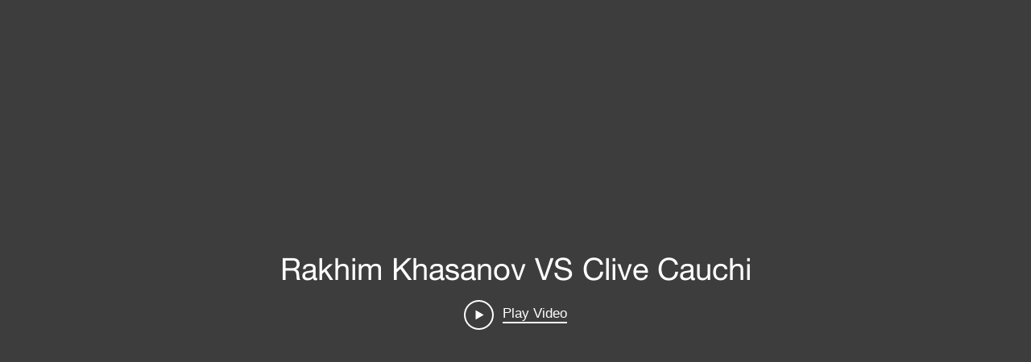

--- FILE ---
content_type: text/html; charset=utf-8
request_url: https://wix-vod-embed-video.wixapps.net/?instanceId=554bc6fb-6998-48ea-8b1d-dec6d6c1ed22&biToken=a5423035-6f91-0438-37a8-c9f2470b33de&pathToPage=%2Fmma-videos&channelId=31d69949583540eaae6f0951401e94c1&videoId=00a4e8f47cc142168e05657444d456ef&compId=comp-kh1j0ryq&sitePageId=xp8jt
body_size: 738
content:
<!doctype html>
<html>
  <head>
    <title>Wix Video | Embed</title>
    <link rel="stylesheet" href="https://static.parastorage.com/unpkg/@wix/wix-fonts@1.14.0/madefor.min.css">
    <script src="https://static.parastorage.com/unpkg/react@16.13.1/umd/react.production.min.js"></script>
    <script src="https://static.parastorage.com/unpkg/react-dom@16.13.1/umd/react-dom.production.min.js"></script>
    <script type="text/javascript">
      (function () {
        var appName = 'wix-vod-embed-video';
        window.fedops = window.fedops || {};
        window.fedops.apps = window.fedops.apps || {};
        window.fedops.apps[appName] = { startLoadTime: window.performance && window.performance.now && window.performance.now() };
        try { window.fedops.sessionId = window.localStorage.getItem('fedops.logger.sessionId'); } catch(e) {};
        window.fedops.sessionId = window.fedops.sessionId || 'xxxxxxxx-xxxx-4xxx-yxxx-xxxxxxxxxxxx'.replace(/[xy]/g, function(c) { var r = Math.random()*16|0, v = c == 'x' ? r : (r&0x3|0x8); return v.toString(16); });
        (new Image()).src = '//frog.wix.com/fed?appName=' + appName + '&src=72&evid=14&session_id=' + window.fedops.sessionId + '&_=' + Math.random();
      })();
    </script>
    
    
    <link rel="stylesheet" href="https://static.parastorage.com/services/third-party/fonts/Helvetica/fontFace.css">
    <link rel="icon" type="image/png" href="//static.parastorage.com/services/wix-vod-embed-video/1.2870.0/assets/favicon.png">
    <meta name="viewport" content="width=320,user-scalable=yes">
  </head>
  <body>
    <div id="root"></div>
    <script>
      window.__AUTHORIZATION_TOKEN__ = '7EdA9-PQ3mpatHsq9x-FOwtaLSDFLQy3MCyqXrU1D5I.eyJhcHBEZWZJZCI6IjE0NDA5NTk1LWYwNzYtNDc1My04MzAzLTlhODZmOWY3MTQ2OSIsImluc3RhbmNlSWQiOiI1NTRiYzZmYi02OTk4LTQ4ZWEtOGIxZC1kZWM2ZDZjMWVkMjIiLCJzaWduRGF0ZSI6IjIwMjYtMDEtMjhUMTE6NDg6NDguNjA2WiJ9';
      window.__IS_LOCAL__ = 'false' === 'true';
      window.__STATICS_BASE_URL__ = '//static.parastorage.com/services/wix-vod-embed-video/1.2870.0/';
      window.isChannelVideo = Boolean('true');
      window.siteOwnerId = '38b4fd36-d04e-4d61-8d06-d85eeeae7e2f';
    </script>
    <script src="//static.parastorage.com/services/wix-vod-embed-video/1.2870.0/commons.bundle.min.js"></script>
    <script src="//static.parastorage.com/services/wix-vod-embed-video/1.2870.0/bootstrap.bundle.min.js"></script>
    <script src="//static.parastorage.com/services/wix-vod-embed-video/1.2870.0/app.bundle.min.js"></script>
  </body>
</html>


--- FILE ---
content_type: text/html; charset=utf-8
request_url: https://accounts.google.com/o/oauth2/postmessageRelay?parent=https%3A%2F%2Fwix-vod-embed-video.wixapps.net&jsh=m%3B%2F_%2Fscs%2Fabc-static%2F_%2Fjs%2Fk%3Dgapi.lb.en.2kN9-TZiXrM.O%2Fd%3D1%2Frs%3DAHpOoo_B4hu0FeWRuWHfxnZ3V0WubwN7Qw%2Fm%3D__features__
body_size: 162
content:
<!DOCTYPE html><html><head><title></title><meta http-equiv="content-type" content="text/html; charset=utf-8"><meta http-equiv="X-UA-Compatible" content="IE=edge"><meta name="viewport" content="width=device-width, initial-scale=1, minimum-scale=1, maximum-scale=1, user-scalable=0"><script src='https://ssl.gstatic.com/accounts/o/2580342461-postmessagerelay.js' nonce="0O-lKHz7zjUoh4G13AUgNw"></script></head><body><script type="text/javascript" src="https://apis.google.com/js/rpc:shindig_random.js?onload=init" nonce="0O-lKHz7zjUoh4G13AUgNw"></script></body></html>

--- FILE ---
content_type: application/javascript
request_url: https://static.parastorage.com/services/wix-vod-embed-video/1.2870.0/commons.bundle.min.js
body_size: 51737
content:
(self.webpackJsonp__wix_wix_vod_embed_video=self.webpackJsonp__wix_wix_vod_embed_video||[]).push([[351],{9366:(t,e,i)=>{"use strict";i.d(e,{n:()=>u});var n,o=i(5876);function r(){return window}function s(){return self}function a(){return i.g}function l(){return globalThis}function u(t){var e;void 0===t&&(t=void 0),t&&(n=t),n||t||[l,a,s,r].forEach((function(t){try{n||(n=t())}catch(t){}}));try{"object"==typeof n.commonConfig&&n.commonConfig.consentPolicy&&(e=c(n.commonConfig,o.$X)),e||"object"!=typeof n.consentPolicyManager||(e=c(n.consentPolicyManager,o.Is)),e||"object"!=typeof n.Wix||"object"!=typeof n.Wix.Utils||"function"!=typeof n.Wix.Utils.getCurrentConsentPolicy||(e=c(n.Wix.Utils,o.Is))}catch(t){}return e}function c(t,e){return{getCurrentConsentPolicy:function(){var i=t[e.policy];return e.isMethod?i():i},_getConsentPolicyHeader:function(){var i=t[e.header];return e.isMethod?i():i},deleteReference:!e.isMethod}}},5876:(t,e,i)=>{"use strict";i.d(e,{$X:()=>o,Is:()=>n,tr:()=>r});var n={policy:"getCurrentConsentPolicy",header:"_getConsentPolicyHeader",isMethod:!0},o={policy:"consentPolicy",header:"consentPolicyHeader",isMethod:!1},r={essential:!0,dataToThirdParty:!0,advertising:!0,functional:!0,analytics:!0}},9764:(t,e)=>{"use strict";Object.defineProperty(e,"__esModule",{value:!0}),e.DefaultCommonConfig=e.BrandToHostMap=e.HeadlessHost=e.DefaultBrand=e.EventContextMap=e.BackofficeDomains=e.LoggerVersion=void 0,e.LoggerVersion="2.0.985|C",e.BackofficeDomains=[".wix.com",".editorx.com"],function(t){t.msid="_msid",t.clientId="_client_id",t.uuid="_uuid",t.visitorId="_visitorId",t.siteMemberId="_siteMemberId",t.brandId="_brandId",t.siteBranchId="_siteBranchId",t.ms="_ms",t.lv="_lv",t.isHeadless="_isHeadless",t.hostingPlatform="_hostingPlatform"}(e.EventContextMap||(e.EventContextMap={})),e.DefaultBrand="wix",e.HeadlessHost="VIEWER_HEADLESS",e.BrandToHostMap={wix:"wix",editorx:"editorx"},e.DefaultCommonConfig={brand:e.DefaultBrand}},3411:(t,e,i)=>{"use strict";Object.defineProperty(e,"__esModule",{value:!0}),e.ok=e.object=e.defined=void 0;var n=i(6832);e.defined=function(t,e){if(void 0===t)throw new n.AssertionError(e)};e.object=function(t,e){if(void 0!==t&&("object"!=typeof t||Array.isArray(t)||null===t))throw new n.AssertionError(e)};e.ok=function(t,e){if(!t)throw new n.AssertionError(e)}},7938:(t,e)=>{"use strict";Object.defineProperty(e,"__esModule",{value:!0}),e.readCookie=e.sendBeacon=e.getWindowSize=e.getDesktopSize=e.now=void 0,e.now=function(){return"undefined"!=typeof performance&&performance&&performance.now?performance.now():-1},e.getDesktopSize=function(t){var e=t.screen&&t.screen.width||0,i=t.screen&&t.screen.height||0;return"".concat(e,"x").concat(i)},e.getWindowSize=function(t){var e=0,i=0;return t.innerWidth?(e=t.innerWidth,i=t.innerHeight):t.document&&(t.document.documentElement&&t.document.documentElement.clientWidth?(e=t.document.documentElement.clientWidth,i=t.document.documentElement.clientHeight):t.document.body&&t.document.body.clientWidth&&(e=t.document.body.clientWidth,i=t.document.body.clientHeight)),"".concat(e,"x").concat(i)},e.sendBeacon=function(t,e){return!("undefined"==typeof navigator||!navigator||!navigator.sendBeacon)&&navigator.sendBeacon(t,e)},e.readCookie=function(t){if("undefined"==typeof document)return null;if(window.__ENABLE_COOKIE_READ_OPTIMIZATION__&&window.__BI_cookie_cache&&void 0!==window.__BI_cookie_cache[t])return window.__BI_cookie_cache[t];for(var e=0,i=document.cookie.split(";");e<i.length;e++){for(var n=i[e].split("="),o=n[0],r=n[1];" "===o[0];)o=o.substr(1);if(o===t)return window.__ENABLE_COOKIE_READ_OPTIMIZATION__&&(window.__BI_cookie_cache||(window.__BI_cookie_cache={}),window.__BI_cookie_cache[t]=r),r}return""}},3195:(t,e,i)=>{"use strict";Object.defineProperty(e,"__esModule",{value:!0}),e.getWixHost=e.getBranchId=e.getBrand=e.getCommonConfigValue=void 0;var n=i(7587),o=i(9764);e.getCommonConfigValue=function(t,e){return void 0===e&&(e=(0,n.getGlobal)((function(t){return t.Wix&&t.Wix.Utils&&t.Wix.Utils.commonConfig||t.commonConfig}))),(e=e&&"function"==typeof e.getAll?e.getAll():e)&&void 0!==e[t]?e[t]:o.DefaultCommonConfig[t]};e.getBrand=function(t){return(0,e.getCommonConfigValue)("brand",t())};e.getBranchId=function(t){return(0,e.getCommonConfigValue)("branchId",t())};e.getWixHost=function(t){return(0,e.getCommonConfigValue)("host",t())}},7587:(t,e,i)=>{"use strict";Object.defineProperty(e,"__esModule",{value:!0}),e.getGlobal=e.getWindowIfTop=e.isBackoffice=e.isWebWorker=e.getHost=e.setHost=void 0;var n,o,r=i(9764);function s(t){if("undefined"!=typeof window&&window)try{return window.top===window.self?t?t(window):window:null}catch(t){return null}return null}function a(t,e){return void 0===e&&(e=null),"undefined"!=typeof self&&self&&t(self)||e}e.setHost=function(t){n=t},e.getHost=function(t){return void 0===t&&(t=r.DefaultBrand),n||(void 0===o&&(o=a((function(t){return t.location&&t.location.hostname&&(t.location.hostname.match(/\.(wix|editorx)\.com$/)||[])[1]||null}),null)),e=o||r.BrandToHostMap[t]||r.BrandToHostMap[r.DefaultBrand],"frog.".concat(e,".com"));var e},e.isWebWorker=function(){return"undefined"!=typeof WorkerGlobalScope&&self instanceof WorkerGlobalScope},e.isBackoffice=function(){return s((function(t){var e=t.document;return r.BackofficeDomains.some((function(t){return-1!==e.location.host.indexOf(t)}))}))},e.getWindowIfTop=s,e.getGlobal=a},6832:function(t,e){"use strict";var i,n=this&&this.__extends||(i=function(t,e){return i=Object.setPrototypeOf||{__proto__:[]}instanceof Array&&function(t,e){t.__proto__=e}||function(t,e){for(var i in e)Object.prototype.hasOwnProperty.call(e,i)&&(t[i]=e[i])},i(t,e)},function(t,e){if("function"!=typeof e&&null!==e)throw new TypeError("Class extends value "+String(e)+" is not a constructor or null");function n(){this.constructor=t}i(t,e),t.prototype=null===e?Object.create(e):(n.prototype=e.prototype,new n)});Object.defineProperty(e,"__esModule",{value:!0}),e.APINotSupportedError=e.AssertionError=void 0;var o=function(t){function e(e){var i=t.call(this,e)||this;return i.name=i.constructor.name,i}return n(e,t),e}(Error);e.AssertionError=o;var r=function(t){function e(e){var i=t.call(this,e)||this;return i.name=i.constructor.name,i}return n(e,t),e}(Error);e.APINotSupportedError=r},6055:(t,e,i)=>{"use strict";Object.defineProperty(e,"__esModule",{value:!0}),e.getCommonDefaults=e.getUserDefaults=e.transformDefaults=void 0;var n=i(9764),o=i(7938),r=i(3195),s=i(5613);e.transformDefaults=function(t){return Object.keys(t).reduce((function(e,i){return e[n.EventContextMap[i]||i]=t[i],e}),{})};e.getUserDefaults=function(){return(0,s.getCookies)({clientId:"_wixCIDX",uuid:{name:"_wixUIDX",transform:function(t){return"string"==typeof t&&t.split("|")[1]}}})};e.getCommonDefaults=function(t,i){return(0,e.transformDefaults)({brandId:function(){return(0,r.getBrand)(t)},siteBranchId:function(){return(0,r.getBranchId)(t)},ms:function(){return Math.round((0,o.now)())},isHeadless:function(){return a(t)},hostingPlatform:function(){return(0,r.getWixHost)(t)},lv:n.LoggerVersion})};var a=function(t){return(0,r.getWixHost)(t)===n.HeadlessHost||void 0}},2032:(t,e,i)=>{"use strict";Object.defineProperty(e,"__esModule",{value:!0}),e.listen=void 0;var n=i(7587);function o(t){setTimeout((function(){return(0,n.getWindowIfTop)((function(e){return t(e.location.href)}))}))}function r(t){(0,n.getWindowIfTop)((function(e){var i=e.history;return["pushState","replaceState"].forEach((function(e){!function(t,e,i){if(t&&t[e]){var n=t[e];t[e]=function(){return i.apply(null,arguments),n.apply(t,arguments)}}}(i,e,(function(e,i,n){return t(n)}))}))}))}function s(t){(0,n.getWindowIfTop)((function(e){return e.addEventListener("popstate",(function(){return t(e.location.href)}))}))}e.listen=function(t){(0,n.getWindowIfTop)((function(e){var i=e.document.referrer;[o,r,s].forEach((function(e){return e((function(e){t(i,e),i=e}))}))}))}},7642:function(t,e,i){"use strict";var n=this&&this.__assign||function(){return n=Object.assign||function(t){for(var e,i=1,n=arguments.length;i<n;i++)for(var o in e=arguments[i])Object.prototype.hasOwnProperty.call(e,o)&&(t[o]=e[o]);return t},n.apply(this,arguments)},o=this&&this.__rest||function(t,e){var i={};for(var n in t)Object.prototype.hasOwnProperty.call(t,n)&&e.indexOf(n)<0&&(i[n]=t[n]);if(null!=t&&"function"==typeof Object.getOwnPropertySymbols){var o=0;for(n=Object.getOwnPropertySymbols(t);o<n.length;o++)e.indexOf(n[o])<0&&Object.prototype.propertyIsEnumerable.call(t,n[o])&&(i[n[o]]=t[n[o]])}return i};Object.defineProperty(e,"__esModule",{value:!0}),e.getTransformers=e.getPublisher=e.postMessagePublisher=e.xhrPublisher=e.fetchPublisher=e.beaconPublisher=e.imagePublisher=e.resolvePublisher=void 0;var r=i(5613),s=i(7587),a=i(6832),l=i(2087),u=i(377),c=function(t){return t.useBatch?"POST":"GET"};function d(t){return void 0===t&&(t={}),function(e,i){void 0===i&&(i={});var n=(0,r.buildBiUrl)(t,e,i);return(0,u.beaconTransport)(n,e,!!i.useBatch).catch((function(){var t=c(i);return i.useBatch?(0,u.fetchTransport)(n,e,t).catch((function(i){return i instanceof a.APINotSupportedError?(0,u.xhrTransport)(n,e,t):Promise.reject(i)})):(0,u.pixelTransport)(n,i.image)}))}}function p(t,e){return void 0===t&&(t={}),function(i,n){void 0===n&&(n={});var o=(0,r.buildBiUrl)(t,i,n),s=c(n);return(0,u.fetchTransport)(o,i,s,e).catch((function(t){return t instanceof a.APINotSupportedError?(0,u.xhrTransport)(o,i,s):Promise.reject(t)}))}}function h(t,e){return void 0===t&&(t={}),function(t){return(0,u.postMessageTransport)(t,e)}}e.resolvePublisher=function(t,e){var i,n;return t.publishMethod===l.PublishMethods.PostMessage?(i=h,n=e&&e[l.PublishMethods.PostMessage]):t.publishMethod===l.PublishMethods.Fetch?(i=p,n=e&&e[l.PublishMethods.Fetch]):i=(0,s.isWebWorker)()?p:d,i(t,n)},e.imagePublisher=function(t){return void 0===t&&(t={}),function(e,i){if(void 0===i&&(i={}),i.useBatch)throw new a.APINotSupportedError("Can't use image publisher to send batched events.");var n=(0,r.buildBiUrl)(t,e,i);return(0,u.pixelTransport)(n,i.image)}},e.beaconPublisher=d,e.fetchPublisher=p,e.xhrPublisher=function(t){return void 0===t&&(t={}),function(e,i){void 0===i&&(i={});var n=(0,r.buildBiUrl)(t,e,i),o=c(i);return(0,u.xhrTransport)(n,e,o)}},e.postMessagePublisher=h,e.getPublisher=function(t,i){return(0,e.resolvePublisher)(t,i)};e.getTransformers=function(t,e){var i,r;e&&("function"!=typeof e&&e.postMessage&&t.publishMethod===l.PublishMethods.PostMessage?r=e.postMessage:"function"==typeof e&&(i=e));return{eventTransformer:i,payloadTransformer:function(e,i){if(i.useBatch){var s=function(e){return(null==e?void 0:e.endpoint)||i.endpoint||t.endpoint};e.e=e.e.map((function(t){var e=t.context,i=o(t,["context"]);return n(n({},i),{f:n(n({},i.f),{_rp:s(e)})})}))}return r?r(e):e}}}},3260:(t,e,i)=>{"use strict";Object.defineProperty(e,"__esModule",{value:!0}),e.track=void 0;var n=i(5613),o=i(2032),r=i(7587),s=i(7938),a="__isTrackingPageViews__",l="p",u=19,c=3;function d(t){var e=function(t){return t({endpoint:l}).updateDefaults({src:u,evid:c,vsi:(0,n.guid)()}).logger()}(t),i=1;(0,o.listen)((function(t,n){var o=(0,r.getWindowIfTop)((function(t){return{sr:(0,s.getDesktopSize)(t),wr:(0,s.getWindowSize)(t)}})),a=o.sr,l=o.wr;e.log({from:t,to:n,fis:i,sr:a,wr:l}),i=0}))}e.track=function(t,e){void 0===e&&(e={force:!1}),(e.force||!(0,r.isWebWorker)()&&(0,r.isBackoffice)()&&(0,r.getWindowIfTop)((function(t){return!t[a]})))&&((0,r.getWindowIfTop)((function(t){return t[a]=!0})),d(t))}},377:(t,e,i)=>{"use strict";Object.defineProperty(e,"__esModule",{value:!0}),e.postMessageTransport=e.xhrTransport=e.fetchTransport=e.pixelTransport=e.beaconTransport=void 0;var n=i(7938),o=i(6832);e.beaconTransport=function(t,e,i){return void 0===i&&(i=!1),new Promise((function(o,r){return(0,n.sendBeacon)(t,i?JSON.stringify(e):void 0)?o():r(new Error("Transport Error: Cannot send bi using beacon"))}))},e.pixelTransport=function(t,e){return new Promise((function(i,n){var o=e||new window.Image(0,0);o.onload=function(){return i()},o.onerror=function(){return n(new Error("Transport Error: Cannot send bi using pixel"))},o.src=t}))},e.fetchTransport=function(t,e,i,n){if(void 0===i&&(i="GET"),void 0===n){if("undefined"==typeof fetch)return Promise.reject(new o.APINotSupportedError("fetch"));n=fetch}var r={method:i,credentials:"include"};return"POST"===i?r.body=JSON.stringify(e):r.keepalive=!0,n(t,r).then((function(t){if(!t.ok)throw Error("Transport Error: Cannot send bi using fetch. Status: ".concat(t.status))}))},e.xhrTransport=function(t,e,i){return void 0===i&&(i="GET"),new Promise((function(n,o){var r=new XMLHttpRequest;r.open(i,"".concat(location.protocol).concat(t)),r.onload=n,r.onerror=function(){o(new Error("Transport Error: Cannot send bi using xhr."))},r.withCredentials=!0,"POST"===i?r.send(JSON.stringify(e)):r.send()}))},e.postMessageTransport=function(t,e){void 0===e&&(e=self.postMessage);var i=[t];return"undefined"==typeof WorkerGlobalScope&&i.push("*"),e.apply(self,i)}},5613:(t,e,i)=>{"use strict";Object.defineProperty(e,"__esModule",{value:!0}),e.guid=e.buildBiUrl=e.getCookies=void 0;var n=i(7938),o=i(7587),r=0;e.getCookies=function(t){return Object.keys(t).reduce((function(e,i){var o="string"==typeof t[i]?{name:t[i]}:t[i],r=o.name,s=o.transform,a=(void 0===s?function(t){return t}:s)((0,n.readCookie)(r));return a&&(e[i]=a),e}),{})},e.buildBiUrl=function(t,e,i){var n=t.host,s=void 0===n?"":n,a=t.endpoint,l=void 0===a?"":a;void 0===i&&(i={}),s=(s="function"==typeof s?s():s)||(0,o.getHost)(),l=i.endpoint||l,i.useBatch||(e._=""+(new Date).getTime()+r++);var u=i.useBatch?[]:Object.keys(e).map((function(t){return"".concat(encodeURIComponent(t),"=").concat(encodeURIComponent(e[t]))}),[]);return["//".concat(s,"/").concat(l)].concat(u.length?u.join("&"):[]).join("?")},e.guid=function(){return"xxxxxxxx-xxxx-4xxx-yxxx-xxxxxxxxxxxx".replace(/[xy]/g,(function(t){var e=16*Math.random()|0;return("x"===t?e:3&e|8).toString(16)}))}},5323:function(t,e,i){"use strict";var n=this&&this.__assign||function(){return n=Object.assign||function(t){for(var e,i=1,n=arguments.length;i<n;i++)for(var o in e=arguments[i])Object.prototype.hasOwnProperty.call(e,o)&&(t[o]=e[o]);return t},n.apply(this,arguments)},o=this&&this.__createBinding||(Object.create?function(t,e,i,n){void 0===n&&(n=i);var o=Object.getOwnPropertyDescriptor(e,i);o&&!("get"in o?!e.__esModule:o.writable||o.configurable)||(o={enumerable:!0,get:function(){return e[i]}}),Object.defineProperty(t,n,o)}:function(t,e,i,n){void 0===n&&(n=i),t[n]=e[i]}),r=this&&this.__setModuleDefault||(Object.create?function(t,e){Object.defineProperty(t,"default",{enumerable:!0,value:e})}:function(t,e){t.default=e}),s=this&&this.__importStar||function(t){if(t&&t.__esModule)return t;var e={};if(null!=t)for(var i in t)"default"!==i&&Object.prototype.hasOwnProperty.call(t,i)&&o(e,t,i);return r(e,t),e};Object.defineProperty(e,"__esModule",{value:!0}),e.BiLoggerClientFactory=e.createBatchQueue=e.manager=e.factory=e.Factory=e.setHost=e.EventCategories=e.PublishMethods=void 0;var a=i(459),l=i(6752),u=s(i(3411)),c=i(7642),d=i(3195),p=i(7587),h=i(2087),_=i(6055),f=i(2087);Object.defineProperty(e,"PublishMethods",{enumerable:!0,get:function(){return f.PublishMethods}}),Object.defineProperty(e,"EventCategories",{enumerable:!0,get:function(){return f.EventCategories}});var y=i(7587);Object.defineProperty(e,"setHost",{enumerable:!0,get:function(){return y.setHost}});var m=function(){function t(e){void 0===e&&(e={}),this.options=e,this.commonConfigGetter=function(){},this.initialized=!1,u.ok(!e.publishMethod||-1!==Object.keys(h.PublishMethods).map((function(t){return h.PublishMethods[t]})).indexOf(e.publishMethod),'Unsupported publish method "'.concat(e.publishMethod,'"')),t.consentPolicyAccessor=t.consentPolicyAccessor||new l.ConsentPolicyAccessor,this.loggerClientFactory=(0,a.factory)()}return t.prototype.initFactory=function(){var e=this;if(this.initialized)return this.loggerClientFactory;this.initialized=!0,this.updateDefaults((0,_.getCommonDefaults)(this.commonConfigGetter,t.consentPolicyAccessor)),this.withUserContext((0,_.getUserDefaults)());var i=n(n({},this.options),{host:this.options.host||function(){return(0,p.getHost)((0,d.getBrand)(e.commonConfigGetter))}}),o=(0,c.getPublisher)(i,this.publishFunctions),r=(0,c.getTransformers)(i,this.transformer),s=r.eventTransformer,a=r.payloadTransformer,l=this.loggerClientFactory.addPublisher(o).withConsentPolicyGetter((function(){return t.consentPolicyAccessor.getCurrentConsentPolicy()}));return s&&l.withEventTransformer(s),a&&l.withPayloadTransformer(a),l},t.prototype.withTransformer=function(t){return u.defined(t,"Transformer must be provided"),u.ok("function"==typeof t||t&&"function"==typeof t[h.PublishMethods.PostMessage],"Valid transformer must be provided"),this.transformer=t,this},t.prototype.withPublishFunction=function(t){return u.defined(t,"Publish functions object must be provided"),u.ok(this.options.publishMethod&&this.options.publishMethod!==h.PublishMethods.Auto,"Publish function can be used only when using a custom publish method"),u.ok(t&&"function"==typeof t[this.options.publishMethod],"Valid publish function must be provided"),this.publishFunctions=t,this},t.prototype.withUserContext=function(t){return u.defined(t,"User context object must be provided"),this.updateDefaults((0,_.transformDefaults)(t)),this},t.prototype.withUoUContext=function(t){return u.defined(t,"UoU context object must be provided"),this.updateDefaults((0,_.transformDefaults)(t)),this},t.prototype.withNonEssentialContext=function(t){return u.defined(t,"Non-essential context object must be provided"),this.loggerClientFactory.updateNonEssentialDefaults((0,_.transformDefaults)(t)),this},t.prototype.withCommonConfigGetter=function(t){return u.defined(t,"Common config getter must be provided"),u.ok("function"==typeof t,"Common config getter must be a function"),this.commonConfigGetter=t,this},t.prototype.updateDefaults=function(t){return this.loggerClientFactory.updateDefaults(t),this},t.prototype.setMuted=function(t){return this.loggerClientFactory.setMuted(t),this},t.prototype.setEvents=function(t){return this.loggerClientFactory.setEvents(t),this},t.prototype.setGlobalBatchQueue=function(t){return this.loggerClientFactory.setGlobalBatchQueue(t),this},t.prototype.onError=function(t){return this.loggerClientFactory.setPublisherFailHandler(t),this},t.prototype.logger=function(t){void 0===t&&(t={});var e=this.options,i=e.endpoint,o=e.useBatch;return this.initFactory().logger(n({endpoint:i,useBatch:o},t))},t}();e.Factory=m;e.factory=function(t){return void 0===t&&(t={}),new m(t)},e.manager=a.manager,e.createBatchQueue=a.createBatchQueue,e.BiLoggerClientFactory=a.BiLoggerFactory},6741:function(t,e,i){"use strict";var n=this&&this.__createBinding||(Object.create?function(t,e,i,n){void 0===n&&(n=i);var o=Object.getOwnPropertyDescriptor(e,i);o&&!("get"in o?!e.__esModule:o.writable||o.configurable)||(o={enumerable:!0,get:function(){return e[i]}}),Object.defineProperty(t,n,o)}:function(t,e,i,n){void 0===n&&(n=i),t[n]=e[i]}),o=this&&this.__setModuleDefault||(Object.create?function(t,e){Object.defineProperty(t,"default",{enumerable:!0,value:e})}:function(t,e){t.default=e}),r=this&&this.__importStar||function(t){if(t&&t.__esModule)return t;var e={};if(null!=t)for(var i in t)"default"!==i&&Object.prototype.hasOwnProperty.call(t,i)&&n(e,t,i);return o(e,t),e};Object.defineProperty(e,"__esModule",{value:!0}),e.BiLoggerClientFactory=e.EventCategories=e.createBatchQueue=e.manager=e.setHost=e.factory=void 0;var s=i(459),a=r(i(3260)),l=r(i(5323));e.factory=function(t){void 0===t&&(t={});var e=t.trackSession||void 0===t.trackSession;return e&&a.track(l.factory,{force:"force"===e}),l.factory(t)},e.setHost=l.setHost,e.manager=s.manager,e.createBatchQueue=s.createBatchQueue,e.EventCategories=l.EventCategories,e.BiLoggerClientFactory=l.BiLoggerClientFactory,e.default={factory:e.factory,setHost:l.setHost,manager:s.manager,createBatchQueue:s.createBatchQueue,EventCategories:l.EventCategories,BiLoggerClientFactory:l.BiLoggerClientFactory}},2087:(t,e)=>{"use strict";Object.defineProperty(e,"__esModule",{value:!0}),e.Errors=e.EventCategories=e.PublishMethods=void 0,function(t){t.Auto="auto",t.PostMessage="postMessage",t.Fetch="fetch"}(e.PublishMethods||(e.PublishMethods={})),function(t){t.Essential="essential",t.Functional="functional",t.Analytics="analytics"}(e.EventCategories||(e.EventCategories={})),function(t){t[t.Unsupported=0]="Unsupported"}(e.Errors||(e.Errors={}))},7407:t=>{"use strict";var e="function"==typeof Symbol&&"symbol"==typeof Symbol.iterator?function(t){return typeof t}:function(t){return t&&"function"==typeof Symbol&&t.constructor===Symbol&&t!==Symbol.prototype?"symbol":typeof t};var i=function(t){function e(t){!function(t,e){if(!(t instanceof e))throw new TypeError("Cannot call a class as a function")}(this,e);var i=function(t,e){if(!t)throw new ReferenceError("this hasn't been initialised - super() hasn't been called");return!e||"object"!=typeof e&&"function"!=typeof e?t:e}(this,(e.__proto__||Object.getPrototypeOf(e)).call(this,t));return i.name=i.constructor.name,i}return function(t,e){if("function"!=typeof e&&null!==e)throw new TypeError("Super expression must either be null or a function, not "+typeof e);t.prototype=Object.create(e&&e.prototype,{constructor:{value:t,enumerable:!1,writable:!0,configurable:!0}}),e&&(Object.setPrototypeOf?Object.setPrototypeOf(t,e):t.__proto__=e)}(e,Error),e}();t.exports.defined=function(t,e){if(void 0===t)throw new i(e)},t.exports.object=function(t,n){if(void 0!==t&&("object"!==(void 0===t?"undefined":e(t))||Array.isArray(t)||null===t))throw new i(n)},t.exports.ok=function(t,e){if(!t)throw new i(e)},t.exports.func=function(t,e){if(void 0!==t&&"function"!=typeof t)throw new i(e)},t.exports.boolean=function(t,e){if(void 0!==t&&"boolean"!=typeof t)throw new i(e)},t.exports.number=function(t,e){if(void 0!==t&&"number"!=typeof t)throw new i(e)},t.exports.array=function(t,e){if("function"==typeof Array.isArray){if(!Array.isArray(t))throw new i(e)}else if("[object Array]"!==Object.prototype.toString.call(t))throw new i(e)},t.exports.AssertionError=i},2534:(t,e,i)=>{"use strict";var n="function"==typeof Symbol&&"symbol"==typeof Symbol.iterator?function(t){return typeof t}:function(t){return t&&"function"==typeof Symbol&&t.constructor===Symbol&&t!==Symbol.prototype?"symbol":typeof t},o=function(){function t(t,e){for(var i=0;i<e.length;i++){var n=e[i];n.enumerable=n.enumerable||!1,n.configurable=!0,"value"in n&&(n.writable=!0),Object.defineProperty(t,n.key,n)}}return function(e,i,n){return i&&t(e.prototype,i),n&&t(e,n),e}}();var r=i(7407),s=i(2610),a=i(1261),l=i(526),u=function(){function t(){!function(t,e){if(!(t instanceof e))throw new TypeError("Cannot call a class as a function")}(this,t),this._publishers=[],this._validators=[],this._defaults={},this._nonEssentialDefaults={},this._events={},this._isMuted=!1,this._eventTransformer=null,this._payloadTransformer=null,this._consentPolicyGetter=null,this._maxBatchSize=null,this._batchQueue=null}return o(t,[{key:"addPublisher",value:function(t){return r.defined(t,"Publisher must be provided"),r.ok("function"==typeof t,"Expected a publisher function"),this._publishers.push(t),this}},{key:"addValidator",value:function(t){return r.defined(t,"Validator must be provided"),r.ok("object"===(void 0===t?"undefined":n(t))&&t,"Expected a validator object"),r.ok(t.execute&&t.match,"Provided validator does not match the interface"),this._validators.push(t),this}},{key:"setDefaults",value:function(t){return r.defined(t,"Defaults must be provided"),r.object(t,"Defaults must be an object"),this._defaults=t,this}},{key:"updateDefaults",value:function(t){return r.defined(t,"Defaults must be provided"),r.object(t,"Defaults must be an object"),Object.assign(this._defaults,t),this}},{key:"updateNonEssentialDefaults",value:function(t){return r.defined(t,"Non-essential Defaults must be provided"),r.object(t,"Non-essential Defaults must be an object"),Object.assign(this._nonEssentialDefaults,t),this}},{key:"setEvents",value:function(t){return r.defined(t,"Events must be provided"),r.object(t,"Events must be an object"),this._events=t,this}},{key:"setDefaultValueTimeout",value:function(t){return r.defined(t,"Default Value Timeout must be provided"),this._defaultValueTimeout=t,this}},{key:"setDefaultContinueOnFail",value:function(t){return r.defined(t,"Default Continue On Fail must be provided"),this._defaultContinueOnFail=t,this}},{key:"setPublisherFailHandler",value:function(t){return r.defined(t,"Publisher Fail Handler must be provided"),this._onPublisherFailHandler=t,this}},{key:"setMuted",value:function(t){return r.defined(t,"Is Muted must be provided"),r.boolean(t,"Is Muted must be a boolean"),this._isMuted=t,this}},{key:"setMaxBatchSize",value:function(t){return r.defined(t,"Max Batch Size must be provided"),r.number(t,"Max Batch Size must be a number"),r.ok(t>0,"Max Batch Size must be higher than 0"),this._maxBatchSize=t,this}},{key:"setGlobalBatchQueue",value:function(t){return r.defined(t,"Global Batch Queue must be provided"),r.ok(t instanceof l,"Global Batch Queue must be an instance of BatchQueue"),this._globalBatchQueue=t,this}},{key:"withEventTransformer",value:function(t){return r.defined(t,"Event Transformer must be provided"),r.func(t,"Event Transformer must be a function"),this._eventTransformer=t,this}},{key:"withPayloadTransformer",value:function(t){return r.defined(t,"Payload Transformer must be provided"),r.func(t,"Payload Transformer must be a function"),this._payloadTransformer=t,this}},{key:"withConsentPolicyGetter",value:function(t){return r.defined(t,"Consent Policy Getter must be provided"),r.func(t,"Consent Policy Getter must be a function"),this._consentPolicyGetter=t,this}},{key:"logger",value:function(t){var e=this,i=new s({publishers:this._publishers,validators:this._validators,defaults:this._defaults,events:this._events,defaultValueTimeout:this._defaultValueTimeout,defaultContinueOnFail:this._defaultContinueOnFail,onPublisherFailHandler:this._onPublisherFailHandler,isMuted:function(){return e._isMuted},eventTransformer:this._eventTransformer,payloadTransformer:this._payloadTransformer,consentPolicyGetter:this._consentPolicyGetter,nonEssentialDefaults:this._nonEssentialDefaults,maxBatchSize:this._maxBatchSize,globalBatchQueue:this._globalBatchQueue},t);return a.manager.notifyLoggerCreated(i),i}}]),t}();t.exports=u},1261:(t,e,i)=>{"use strict";var n=function(){function t(t,e){for(var i=0;i<e.length;i++){var n=e[i];n.enumerable=n.enumerable||!1,n.configurable=!0,"value"in n&&(n.writable=!0),Object.defineProperty(t,n.key,n)}}return function(e,i,n){return i&&t(e.prototype,i),n&&t(e,n),e}}();var o=i(7407),r=function(){function t(){!function(t,e){if(!(t instanceof e))throw new TypeError("Cannot call a class as a function")}(this,t),this.reset()}return n(t,[{key:"reset",value:function(){this._handlers=[]}},{key:"onLoggerCreated",value:function(t){var e=this;return o.defined(t,"Handler must be provided."),o.func(t,"Handler must be a function."),this._handlers.push(t),function(){var i=e._handlers.indexOf(t);-1!==i&&e._handlers.splice(i,1)}}},{key:"notifyLoggerCreated",value:function(t){this._handlers.forEach((function(e){return e(t)}))}}]),t}();t.exports={manager:new r,BiLoggerManager:r}},2610:(t,e,i)=>{"use strict";var n=Object.assign||function(t){for(var e=1;e<arguments.length;e++){var i=arguments[e];for(var n in i)Object.prototype.hasOwnProperty.call(i,n)&&(t[n]=i[n])}return t},o=function(){function t(t,e){for(var i=0;i<e.length;i++){var n=e[i];n.enumerable=n.enumerable||!1,n.configurable=!0,"value"in n&&(n.writable=!0),Object.defineProperty(t,n.key,n)}}return function(e,i,n){return i&&t(e.prototype,i),n&&t(e,n),e}}();var r=i(7407),s=i(9091),a=s.mapValues,l=s.filterValues,u=i(4173),c=i(9872),d=i(526),p=i(3694),h=p.shouldMuteByCategory,_=p.shouldMuteNonEssentials,f=p.getPolicy,y=function(){function t(e,i){!function(t,e){if(!(t instanceof e))throw new TypeError("Cannot call a class as a function")}(this,t),this._publishers=e.publishers,this._validators=e.validators||[],this._defaults=e.defaults,this._ownDefaults={},this._events=e.events||{},this._context=i||{},this._defaultValueTimeout=e.defaultValueTimeout||5e3,this._defaultContinueOnFail=e.defaultContinueOnFail||!1,this._onPublisherFailHandler=e.onPublisherFailHandler||t._defaultPublisherFailHandler,this._isMuted=e.isMuted||function(){return!1},this._eventTransformer=e.eventTransformer||function(t){return t},this._payloadTransformer=e.payloadTransformer||function(t){return t},this._consentPolicyGetter=e.consentPolicyGetter||function(){return null},this._nonEssentialDefaults=e.nonEssentialDefaults||{},this._maxBatchSize=e.maxBatchSize||100,this._globalBatchQueue=e.globalBatchQueue}return o(t,[{key:"report",value:function(t){r.defined(t,"Data must be provided"),r.object(t,"Data must be an object");var e=t.src,i=t.evid,o=t.params,s=function(t,e){var i={};for(var n in t)e.indexOf(n)>=0||Object.prototype.hasOwnProperty.call(t,n)&&(i[n]=t[n]);return i}(t,["src","evid","params"]);return this.log(n({src:e,evid:i},o),s)}},{key:"log",value:function(t,e,i){var o=this;r.defined(t,"Event object or event key must be provided.");var s=this._extractEventAndContext(t,e,i),a=s.event,l=s.context,u=f(this._consentPolicyGetter),c=n({},this._context,l);if(this._isMuted()||h(u,c.category))return Promise.resolve();if(c.useBatch){var d=this._initQueue(c,u),p=function(t){var e=o._eventTransformer(t,c);return d.feed(e,c)};if(this._globalBatchQueue)return this._getDefaults(this._defaults).then((function(t){var e=n({},t,o._getDynamicNonEssentialDefaults(u),o._getStaticNonEssentialDefaults(u),a,o._getPolicyFields(u,c.category));return p(e)}));var _=n({},this._getDynamicDefaults(this._defaults),this._getDynamicNonEssentialDefaults(u),a,this._getPolicyFields(u,c.category));return p(_)}return this._getDefaults(this._defaults).then((function(t){var e=Object.assign(t,o._getDynamicNonEssentialDefaults(u),o._getStaticNonEssentialDefaults(u),a,o._getPolicyFields(u,c.category));if(!(0===o._validators.length||o._validators.some((function(t){return t.match(e)&&(t.execute(e)||!0)}))))throw new Error("No validator accepted the event. Source: "+e.src+" Evid: "+(e.evid||e.evtId));var i=o._eventTransformer(e,c);return i=o._payloadTransformer(i,c),o._send(i,c)}))}},{key:"flush",value:function(){return this._queue?this._queue.flush():Promise.resolve()}},{key:"updateDefaults",value:function(t){return r.defined(t,"Defaults must be provided"),r.object(t,"Defaults must be an object"),Object.assign(this._ownDefaults,t),this}},{key:"_send",value:function(t){var e=this,i=arguments.length>1&&void 0!==arguments[1]?arguments[1]:{};return Promise.all(this._publishers.map((function(o){var r=n({},t);return Promise.resolve().then((function(){return o(r,i)})).catch((function(i){return e._onPublisherFailHandler(i,{publisherName:o.name,payload:t})}))}))).then((function(){}))}},{key:"_extractEventAndContext",value:function(t,e,i){var o=void 0,s={};if("string"!=typeof t)o=t,s=e||s;else{if(!(o=this._events[t]))throw new r.AssertionError("Event with key '"+t+"' not found in event map.");e&&(o=n({},o,e),s=i||s)}return{event:o,context:s}}},{key:"_initQueue",value:function(t,e){var i=this;if(this._queue)return this._queue;this._queue=this._globalBatchQueue||new d;return this._queue.init({delayMs:!0===t.useBatch?300:t.useBatch,maxBatchSize:this._maxBatchSize,useThrottle:!!this._globalBatchQueue,optimizeBatch:!!this._globalBatchQueue},(function(n){i._globalBatchQueue||(n.g=Object.assign(i._getStaticDefaults(i._defaults),i._getStaticNonEssentialDefaults(e)));var o=i._payloadTransformer(n,t);return i._send(o,t)})),this._queue}},{key:"_handleDefaultsError",value:function(t){return this._defaultContinueOnFail?(c.error(t),null):Promise.reject(t)}},{key:"_getDynamicNonEssentialDefaults",value:function(t){if(!_(t))return this._getDynamicDefaults(this._nonEssentialDefaults)}},{key:"_getStaticNonEssentialDefaults",value:function(t){if(!_(t))return this._getStaticDefaults(this._nonEssentialDefaults)}},{key:"_withOwnDefaults",value:function(t){return Object.assign({},t,this._ownDefaults)}},{key:"_getDynamicDefaults",value:function(t){t=this._withOwnDefaults(t);var e=l(t,(function(t){return"function"==typeof t}));return a(e,(function(t){return t()}))}},{key:"_getStaticDefaults",value:function(t){return t=this._withOwnDefaults(t),l(t,(function(t){return"function"!=typeof t}))}},{key:"_getDefaults",value:function(t){var e=this;if(!(t=this._withOwnDefaults(t)))return Promise.resolve({});var i=a(t,(function(t,i){if("function"==typeof t)try{t=t()}catch(t){return e._handleDefaultsError(t)}return t&&"function"==typeof t.then?u.timedPromise(t,{message:"Cannot get default value '"+i+" for BI Event'",timeout:e._defaultValueTimeout}).catch((function(t){return e._handleDefaultsError(t)})):t}));return u.allAsObject(i)}},{key:"_encodePolicyValue",value:function(t,e){return t?"boolean"==typeof t[e]?t[e]?1:0:t[e]:1}},{key:"_getPolicyFields",value:function(t,e){return{_isca:this._encodePolicyValue(t,"analytics"),_iscf:this._encodePolicyValue(t,"functional"),_ispd:t.__default?1:0,_ise:"essential"===e?1:0}}}],[{key:"_defaultPublisherFailHandler",value:function(t,e){return e.publisherName}}]),t}();t.exports=y},3694:t=>{"use strict";var e={functional:!0,analytics:!0,__default:!0},i=function(t){return!1===t.functional||!1===t.analytics};t.exports={shouldMuteNonEssentials:i,shouldMuteByCategory:function(t,e){return"essential"!==e&&("functional"===e||"analytics"===e?!1===t[e]:i(t))},getPolicy:function(t){return"function"==typeof t&&t()||e}}},459:(t,e,i)=>{"use strict";var n=i(2534),o=i(2610),r=i(1261),s=i(526);t.exports.BiLoggerFactory=n,t.exports.BiLogger=o,t.exports.BiLoggerManager=r.BiLoggerManager,t.exports.factory=function(){return new n},t.exports.manager=r.manager,t.exports.createBatchQueue=function(){return new s}},526:(t,e,i)=>{"use strict";var n=function(){function t(t,e){for(var i=0;i<e.length;i++){var n=e[i];n.enumerable=n.enumerable||!1,n.configurable=!0,"value"in n&&(n.writable=!0),Object.defineProperty(t,n.key,n)}}return function(e,i,n){return i&&t(e.prototype,i),n&&t(e,n),e}}(),o=function(t,e){if(Array.isArray(t))return t;if(Symbol.iterator in Object(t))return function(t,e){var i=[],n=!0,o=!1,r=void 0;try{for(var s,a=t[Symbol.iterator]();!(n=(s=a.next()).done)&&(i.push(s.value),!e||i.length!==e);n=!0);}catch(t){o=!0,r=t}finally{try{!n&&a.return&&a.return()}finally{if(o)throw r}}return i}(t,e);throw new TypeError("Invalid attempt to destructure non-iterable instance")},r=Object.assign||function(t){for(var e=1;e<arguments.length;e++){var i=arguments[e];for(var n in i)Object.prototype.hasOwnProperty.call(i,n)&&(t[n]=i[n])}return t};var s=i(7139),a=i(6784),l=function(){function t(){!function(t,e){if(!(t instanceof e))throw new TypeError("Cannot call a class as a function")}(this,t),this._initilized=!1}return n(t,[{key:"_reset",value:function(){var t=this;this._startTime=Date.now(),this._resolve=null,this._promise=new Promise((function(e){return t._resolve=e}))}},{key:"init",value:function(t,e){var i=this,n=t.delayMs,o=t.maxBatchSize,r=t.useThrottle,l=t.optimizeBatch;this._initilized||(this._maxBatchSize=o,this._optimizeBatch=l,this._queue=[],this._flushHandler=e,this._flushDebounced=r?a((function(){return i.flush()}),n):s((function(){return i.flush()}),n),this._initilized=!0,this._reset())}},{key:"flush",value:function(){if(!this._queue.length)return Promise.resolve();var t=this._queue.splice(0,this._queue.length),e=this._resolve,i=this._startTime;this._reset();var n=function(t,e){return{dt:Date.now()-e,e:t,g:{}}}(t,i);return this._optimizeBatch&&(n=function(t){var e={},i=t.e.length,n=t.e.map((function(t){var i=Object.keys(t.f).map((function(i){var n=t.f[i],o=i+"|"+n;return e[o]=e[o]||0,e[o]++,[i,n,o]}));return r({},t,{f:i})})),s={};return n=n.map((function(t){var n=t.f.reduce((function(t,n){var r=o(n,3),a=r[0],l=r[1],u=r[2];return e[u]===i?s[a]=l:t[a]=l,t}),{});return r({},t,{f:n})})),r({},t,{e:n,g:s})}(n)),this._flushHandler(n).then(e)}},{key:"feed",value:function(t,e){return this._queue.push(function(t,e,i){return{dt:Date.now()-i,f:t,context:e}}(t,e,this._startTime)),this._queue.length===this._maxBatchSize?this.flush():(this._flushDebounced(),this._promise)}}]),t}();t.exports=l},9091:t=>{"use strict";t.exports.mapValues=function(t,e){return t?Object.keys(t).reduce((function(i,n){return i[n]=e(t[n],n,t),i}),{}):{}},t.exports.filterValues=function(t,e){return t?Object.keys(t).reduce((function(i,n){return e(t[n],n,t)&&(i[n]=t[n]),i}),{}):{}}},7139:t=>{"use strict";t.exports=function(t,e,i){var n=void 0;return function(){var o=this,r=arguments,s=i&&!n;clearTimeout(n),n=setTimeout((function(){n=null,i||t.apply(o,r)}),e),s&&t.apply(o,r)}}},9872:t=>{"use strict";t.exports={error:function(){var t;console&&console.error&&(t=console).error.apply(t,arguments)}}},4173:t=>{"use strict";t.exports.timedPromise=function(t,e){var i=e.message,n=e.timeout,o=new Promise((function(t,e){setTimeout(e,n,i?"Timeout: "+i:"Timeout")}));return Promise.race([t,o])},t.exports.allAsObject=function(t){var e=Object.keys(t);return Promise.all(e.map((function(e){return t[e]}))).then((function(t){return t.reduce((function(t,i,n){return t[e[n]]=i,t}),{})}))}},6784:t=>{"use strict";t.exports=function(t,e){var i=void 0;return function(){for(var n=arguments.length,o=Array(n),r=0;r<n;r++)o[r]=arguments[r];i||(i=setTimeout((function(){t.apply(void 0,o),i=null}),e))}}},2624:(t,e,i)=>{"use strict";i.d(e,{Z:()=>a});var n=i(9601),o=i.n(n),r=i(2609),s=i.n(r)()(o());s.push([t.id,".PUAOZZ{display:flex;padding:0;cursor:pointer;transition-duration:.2s;transition-property:opacity;opacity:1;border:0;border-radius:0;outline:none;background-color:transparent;justify-content:center;align-items:center}.PUAOZZ:hover{opacity:.7}.dvoePj{visibility:hidden !important;width:0 !important;min-width:0 !important;height:0 !important;min-height:0 !important;margin:0 !important;padding:0 !important;opacity:0 !important}.hnC0JM{font-family:HelveticaNeueW01-45Ligh, HelveticaNeueW02-45Ligh, HelveticaNeueW10-45Ligh, Helvetica Neue, Helvetica, Arial, \\\\30e1\\30a4\\30ea\\30aa, meiryo, \\\\30d2\\30e9\\30ae\\30ce\\89d2\\30b4 pro w3, hiragino kaku gothic pro;position:relative;z-index:0;display:block;overflow:hidden;height:inherit;outline:none}.hnC0JM button{font-family:inherit;font-size:100%;line-height:1.15;overflow:visible;margin:0;text-transform:none;-webkit-appearance:button}.hnC0JM button::-moz-focus-inner{padding:0;border-style:none}.hnC0JM button:-moz-focusring{outline:1px dotted ButtonText}[data-playable-hook='player-container'].hnC0JM [data-playable-component],[data-playable-hook='player-container'].hnC0JM [data-playable-component] *,[data-playable-hook='player-container'].hnC0JM [data-playable-component] *:before,[data-playable-hook='player-container'].hnC0JM [data-playable-component] *:after{box-sizing:content-box !important;outline:none !important}.ADPEX6,.ziLAbh{width:100% !important;min-width:100% !important;height:100% !important;min-height:100% !important}[data-playable-focus-source='key'] [data-playable-hook='player-container'] button.focus-within,[data-playable-focus-source='key'] [data-playable-hook='player-container'] input.focus-within,[data-playable-focus-source='key'] [data-playable-hook='player-container'] img.focus-within,[data-playable-focus-source='script'] [data-playable-hook='player-container'] button.focus-within,[data-playable-focus-source='script'] [data-playable-hook='player-container'] input.focus-within,[data-playable-focus-source='script'] [data-playable-hook='player-container'] img.focus-within{box-shadow:0 0 0 2px rgba(56,153,236,0.8)}\n",""]),s.locals={controlButton:"PUAOZZ",hidden:"dvoePj",container:"hnC0JM",fillAllSpace:"ADPEX6",fullScreen:"ziLAbh"};const a=s},6865:(t,e,i)=>{"use strict";i.d(e,{Z:()=>a});var n=i(9601),o=i.n(n),r=i(2609),s=i.n(r)()(o());s.push([t.id,".fApJbL{display:flex;padding:0;cursor:pointer;transition-duration:.2s;transition-property:opacity;opacity:1;border:0;border-radius:0;outline:none;background-color:transparent;justify-content:center;align-items:center}.fApJbL:hover{opacity:.7}.WK0xde{visibility:hidden !important;width:0 !important;min-width:0 !important;height:0 !important;min-height:0 !important;margin:0 !important;padding:0 !important;opacity:0 !important}.xXizHs{z-index:60;display:flex;flex-direction:column}.xXizHs::-moz-focus-inner{border:0}.xXizHs.j73SVF .SvrPwT,.xXizHs.j73SVF .vuJ1F9,.xXizHs.j73SVF .bupVhi,.xXizHs.j73SVF .QR5l6i,.xXizHs.j73SVF .C4UtIu{opacity:1}.xXizHs.QB7svk .QR5l6i{opacity:1}.xXizHs.HtSiNj .GRItkb{margin-right:14px}[data-playable-hook='player-container'][data-playable-max-width~=\"550px\"] .xXizHs.HtSiNj .GRItkb{margin-right:7px}[data-playable-hook='player-container'][data-playable-in-full-screen=\"true\"] .xXizHs.HtSiNj .GRItkb{margin-right:25px}.xXizHs.HtSiNj .QR5l6i{display:none}.xXizHs.CwQI0S .ehWRuu{display:none}.xXizHs.N4_R2_ .RsXN5v{display:none}.xXizHs.hgrK3F .lUwZB2{display:none}.xXizHs.nm9Gvi .GRItkb{display:none}.xXizHs.uha8EV .SvrPwT{display:none}.xXizHs.fhG2qF .scLJo3{display:none}.xXizHs.PzFrVb .ks7Cf8{display:none}.QAREQM{position:relative;display:flex;width:100%;flex-grow:2}.SvrPwT{position:relative;top:2px;padding:0 20px}[data-playable-hook='player-container'][data-playable-in-full-screen=\"true\"] .SvrPwT{top:3px;padding:0 30px}[data-playable-hook='player-container'][data-playable-max-width~=\"550px\"] .SvrPwT{padding:0 15px}[data-playable-hook='player-container'][data-playable-max-width~=\"280px\"] .SvrPwT{padding:0 12px}.SvrPwT,.vuJ1F9,.bupVhi,.QR5l6i{transition:opacity .2s;opacity:0}.bupVhi,.vuJ1F9{position:relative;display:flex;flex:1;width:100%;max-width:100%;align-items:center}.bupVhi{justify-content:flex-end}.bupVhi,.vuJ1F9,.QR5l6i{height:54px}[data-playable-hook='player-container'][data-playable-in-full-screen=\"true\"] .bupVhi,[data-playable-hook='player-container'][data-playable-in-full-screen=\"true\"] .vuJ1F9,[data-playable-hook='player-container'][data-playable-in-full-screen=\"true\"] .QR5l6i{height:80px}[data-playable-hook='player-container'][data-playable-max-width~=\"550px\"] .bupVhi,[data-playable-hook='player-container'][data-playable-max-width~=\"550px\"] .vuJ1F9,[data-playable-hook='player-container'][data-playable-max-width~=\"550px\"] .QR5l6i{height:42px}[data-playable-hook='player-container'][data-playable-max-width~=\"350px\"] .bupVhi,[data-playable-hook='player-container'][data-playable-max-width~=\"350px\"] .vuJ1F9,[data-playable-hook='player-container'][data-playable-max-width~=\"350px\"] .QR5l6i{height:36px}.ehWRuu{margin-right:8px;margin-left:13px}[data-playable-hook='player-container'][data-playable-in-full-screen=\"true\"] .ehWRuu{margin-right:20px;margin-left:20px}[data-playable-hook='player-container'][data-playable-max-width~=\"550px\"] .ehWRuu{margin-left:7px}[data-playable-hook='player-container'][data-playable-max-width~=\"280px\"] .ehWRuu{margin-left:4px}.lUwZB2{margin-right:13px}[data-playable-hook='player-container'][data-playable-in-full-screen=\"true\"] .lUwZB2{margin-right:20px}.RsXN5v{margin-right:18px}[data-playable-hook='player-container'][data-playable-in-full-screen=\"true\"] .RsXN5v{margin-right:30px}[data-playable-hook='player-container'][data-playable-max-width~=\"400px\"] .RsXN5v{display:none}.scLJo3{margin-right:8px}[data-playable-hook='player-container'][data-playable-in-full-screen=\"true\"] .scLJo3{margin-right:18px}.GRItkb{margin-right:8px}[data-playable-hook='player-container'][data-playable-in-full-screen=\"true\"] .GRItkb{margin-right:18px}.ks7Cf8{margin-right:8px}[data-playable-hook='player-container'][data-playable-in-full-screen=\"true\"] .ks7Cf8{margin-right:18px}.QR5l6i{display:flex;margin-right:14px}[data-playable-hook='player-container'][data-playable-max-width~=\"550px\"] .QR5l6i{margin-right:9px}[data-playable-hook='player-container'][data-playable-in-full-screen=\"true\"] .QR5l6i{margin-right:23px}[data-playable-hook='player-container'][data-playable-max-width~=\"280px\"] .QR5l6i{margin-right:12px}.wAeogf{margin-right:8px}[data-playable-hook='player-container'][data-playable-in-full-screen=\"true\"] .wAeogf{margin-right:18px}.C4UtIu{position:absolute;right:0;bottom:0;left:0;height:181px;transition:opacity .2s;pointer-events:none;opacity:0;background-image:linear-gradient(to bottom, rgba(0,0,0,0), rgba(0,0,0,0.03) 24%, rgba(0,0,0,0.15) 50%, rgba(0,0,0,0.3) 75%, rgba(0,0,0,0.4));background-size:100% 182px}\n",""]),s.locals={controlButton:"fApJbL",hidden:"WK0xde",bottomBlock:"xXizHs",activated:"j73SVF",progressBarContainer:"SvrPwT",controlsContainerLeft:"vuJ1F9",controlsContainerRight:"bupVhi",logoContainer:"QR5l6i",background:"C4UtIu",showLogoAlways:"QB7svk",logoHidden:"HtSiNj",fullScreenContainer:"GRItkb",playControlHidden:"CwQI0S",playContainer:"ehWRuu",timeControlHidden:"N4_R2_",timeContainer:"RsXN5v",volumeControlHidden:"hgrK3F",volumeContainer:"lUwZB2",fullScreenControlHidden:"nm9Gvi",progressControlHidden:"uha8EV",downloadButtonHidden:"fhG2qF",downloadContainer:"scLJo3",pictureInPictureButtonHidden:"PzFrVb",pictureInPictureContainer:"ks7Cf8",elementsContainer:"QAREQM",additionalButton:"wAeogf"};const a=s},7924:(t,e,i)=>{"use strict";i.d(e,{Z:()=>a});var n=i(9601),o=i.n(n),r=i(2609),s=i.n(r)()(o());s.push([t.id,".G1sRw4{display:flex;padding:0;cursor:pointer;transition-duration:.2s;transition-property:opacity;opacity:1;border:0;border-radius:0;outline:none;background-color:transparent;justify-content:center;align-items:center}.G1sRw4:hover{opacity:.7}.reF7vm{visibility:hidden !important;width:0 !important;min-width:0 !important;height:0 !important;min-height:0 !important;margin:0 !important;padding:0 !important;opacity:0 !important}.d2OBdj{position:relative;display:flex;align-items:center;justify-content:center}.yx01hh{width:26px;min-width:26px;height:26px;min-height:26px;transition:transform .2s}[data-playable-hook='player-container'][data-playable-in-full-screen=\"true\"] .yx01hh{width:35px;min-width:35px;height:35px;min-height:21px}[data-playable-hook='player-container'][data-playable-in-full-screen=\"true\"] .yx01hh .pQ6w83{display:none}[data-playable-hook='player-container'][data-playable-in-full-screen=\"true\"] .yx01hh ._aVnXD{display:block}.yx01hh .pQ6w83{display:block}.yx01hh ._aVnXD{display:none}.yx01hh:hover{transform:scale(1.18)}\n",""]),s.locals={controlButton:"G1sRw4",hidden:"reF7vm",buttonWrapper:"d2OBdj",downloadButton:"yx01hh",icon_small:"pQ6w83",iconSmall:"pQ6w83",icon_big:"_aVnXD",iconBig:"_aVnXD"};const a=s},4688:(t,e,i)=>{"use strict";i.d(e,{Z:()=>a});var n=i(9601),o=i.n(n),r=i(2609),s=i.n(r)()(o());s.push([t.id,".da1xxH{display:flex;padding:0;cursor:pointer;transition-duration:.2s;transition-property:opacity;opacity:1;border:0;border-radius:0;outline:none;background-color:transparent;justify-content:center;align-items:center}.da1xxH:hover{opacity:.7}.mDuOx8{visibility:hidden !important;width:0 !important;min-width:0 !important;height:0 !important;min-height:0 !important;margin:0 !important;padding:0 !important;opacity:0 !important}.ggsvH7{position:relative;display:flex;align-items:center;justify-content:center}.v1wZFr{width:26px;min-width:26px;height:26px;min-height:26px;transition:transform .2s}[data-playable-hook='player-container'][data-playable-in-full-screen=\"true\"] .v1wZFr{width:35px;height:35px}.v1wZFr:hover{transform:scale(1.18)}.v1wZFr .oPzrJW{display:block}.v1wZFr .YQ6oSz{display:none}.v1wZFr.YyRM5m:hover{transform:scale(0.8)}.v1wZFr.YyRM5m .oPzrJW{display:none}.v1wZFr.YyRM5m .YQ6oSz{display:block}\n",""]),s.locals={controlButton:"da1xxH",hidden:"mDuOx8",fullScreenControl:"ggsvH7",fullScreenToggle:"v1wZFr",enterIcon:"oPzrJW",exitIcon:"YQ6oSz",inFullScreen:"YyRM5m"};const a=s},1893:(t,e,i)=>{"use strict";i.d(e,{Z:()=>a});var n=i(9601),o=i.n(n),r=i(2609),s=i.n(r)()(o());s.push([t.id,".Ps82g9{display:flex;padding:0;cursor:pointer;transition-duration:.2s;transition-property:opacity;opacity:1;border:0;border-radius:0;outline:none;background-color:transparent;justify-content:center;align-items:center}.Ps82g9:hover{opacity:.7}.Jhe4gg{visibility:hidden !important;width:0 !important;min-width:0 !important;height:0 !important;min-height:0 !important;margin:0 !important;padding:0 !important;opacity:0 !important}.tvFLzI{position:relative;z-index:3;display:flex;transition:opacity .2s;transition-duration:.2s;opacity:1;justify-content:center;align-items:center}.tvFLzI:hover .jLjMW4{opacity:.7}.rYw0FH{max-width:125px;max-height:26px;transition:opacity .2s}[data-playable-hook='player-container'][data-playable-max-width~=\"550px\"] .rYw0FH{max-width:90px;max-height:20px}[data-playable-hook='player-container'][data-playable-max-width~=\"350px\"] .rYw0FH{max-width:70px;max-height:18px}[data-playable-hook='player-container'][data-playable-in-full-screen=\"true\"] .rYw0FH{max-width:450px;max-height:36px}.rYw0FH.Jhe4gg{display:none}.OVenKI{width:26px;min-width:26px;height:26px;min-height:26px;transition:transform .2s}[data-playable-hook='player-container'][data-playable-in-full-screen=\"true\"] .OVenKI{width:35px;min-width:35px;height:35px;min-height:35px}[data-playable-hook='player-container'][data-playable-in-full-screen=\"true\"] .OVenKI .lfE14O{display:none}[data-playable-hook='player-container'][data-playable-in-full-screen=\"true\"] .OVenKI .Yy4JWg{display:block}.OVenKI .lfE14O{display:block}.OVenKI .Yy4JWg{display:none}.OVenKI:hover{transform:scale(1.2)}\n",""]),s.locals={controlButton:"Ps82g9",hidden:"Jhe4gg",logoWrapper:"tvFLzI",logoPlaceholder:"jLjMW4",logoImage:"rYw0FH",logoButton:"OVenKI",icon_small:"lfE14O",iconSmall:"lfE14O",icon_big:"Yy4JWg",iconBig:"Yy4JWg"};const a=s},3846:(t,e,i)=>{"use strict";i.d(e,{Z:()=>a});var n=i(9601),o=i.n(n),r=i(2609),s=i.n(r)()(o());s.push([t.id,".XGvVme{display:flex;padding:0;cursor:pointer;transition-duration:.2s;transition-property:opacity;opacity:1;border:0;border-radius:0;outline:none;background-color:transparent;justify-content:center;align-items:center}.XGvVme:hover{opacity:.7}.a2Nkf0{visibility:hidden !important;width:0 !important;min-width:0 !important;height:0 !important;min-height:0 !important;margin:0 !important;padding:0 !important;opacity:0 !important}.rUGLEp{position:relative;display:flex;align-items:center;justify-content:center}.nK37IY{width:26px;min-width:26px;height:26px;min-height:26px;transition:transform .2s}[data-playable-hook='player-container'][data-playable-in-full-screen=\"true\"] .nK37IY{width:35px;min-width:35px;height:35px;min-height:21px}[data-playable-hook='player-container'][data-playable-in-full-screen=\"true\"] .nK37IY .eXxtyp{display:none}[data-playable-hook='player-container'][data-playable-in-full-screen=\"true\"] .nK37IY .p6J_lx{display:block}.nK37IY .C6Vu79{display:block}.nK37IY .N92UC6{display:none}.nK37IY .eXxtyp{display:block}.nK37IY .p6J_lx{display:none}.nK37IY:hover{transform:scale(1.18)}.nK37IY.etpZ3y:hover{transform:scale(0.8)}.nK37IY.etpZ3y .C6Vu79{display:none}.nK37IY.etpZ3y .N92UC6{display:block}\n",""]),s.locals={controlButton:"XGvVme",hidden:"a2Nkf0",pictureInPictureControl:"rUGLEp",pictureInPictureToggle:"nK37IY",icon_small:"eXxtyp",iconSmall:"eXxtyp",icon_big:"p6J_lx",iconBig:"p6J_lx",enterIcon:"C6Vu79",exitIcon:"N92UC6",inPictureInPicture:"etpZ3y"};const a=s},1010:(t,e,i)=>{"use strict";i.d(e,{Z:()=>a});var n=i(9601),o=i.n(n),r=i(2609),s=i.n(r)()(o());s.push([t.id,".o19Ahs{display:flex;padding:0;cursor:pointer;transition-duration:.2s;transition-property:opacity;opacity:1;border:0;border-radius:0;outline:none;background-color:transparent;justify-content:center;align-items:center}.o19Ahs:hover{opacity:.7}.d8SriJ{visibility:hidden !important;width:0 !important;min-width:0 !important;height:0 !important;min-height:0 !important;margin:0 !important;padding:0 !important;opacity:0 !important}.IY1gfg{position:relative;display:flex;box-sizing:border-box;align-items:center;justify-content:flex-start}.l8Opag{width:26px;min-width:26px;height:26px;min-height:26px}[data-playable-hook='player-container'][data-playable-in-full-screen=\"true\"] .l8Opag{width:35px;min-width:35px;height:35px;min-height:35px}[data-playable-hook='player-container'][data-playable-in-full-screen=\"true\"] .l8Opag .pd8lOX{display:none}[data-playable-hook='player-container'][data-playable-in-full-screen=\"true\"] .l8Opag .oLJjZy{display:block}.l8Opag .bLbOUq{display:none}.l8Opag .gSkRU9{display:block}.l8Opag.zms1wR .bLbOUq{display:block}.l8Opag.zms1wR .gSkRU9{display:none}.l8Opag .pd8lOX{display:block}.l8Opag .oLJjZy{display:none}\n",""]),s.locals={controlButton:"o19Ahs",hidden:"d8SriJ",playControl:"IY1gfg",playbackToggle:"l8Opag",icon_small:"pd8lOX",iconSmall:"pd8lOX",icon_big:"oLJjZy",iconBig:"oLJjZy",playIcon:"bLbOUq",pauseIcon:"gSkRU9",paused:"zms1wR"};const a=s},3917:(t,e,i)=>{"use strict";i.d(e,{Z:()=>a});var n=i(9601),o=i.n(n),r=i(2609),s=i.n(r)()(o());s.push([t.id,".He40LA{display:flex;padding:0;cursor:pointer;transition-duration:.2s;transition-property:opacity;opacity:1;border:0;border-radius:0;outline:none;background-color:transparent;justify-content:center;align-items:center}.He40LA:hover{opacity:.7}.OeRerv{visibility:hidden !important;width:0 !important;min-width:0 !important;height:0 !important;min-height:0 !important;margin:0 !important;padding:0 !important;opacity:0 !important}.B9s59s{position:relative;display:block;width:100%;height:6px;-webkit-user-select:none;-moz-user-select:none;-ms-user-select:none;user-select:none;transition:opacity .2s, visibility .2s;touch-action:none}[data-playable-hook='player-container'][data-playable-in-full-screen=\"true\"] .B9s59s{height:8px}.B9s59s._0n6Reu .RT4LO4{background-color:#ea492e}.B9s59s._0n6Reu .ALxjUU{background-color:rgba(234,73,46,0.5)}.B9s59s._0n6Reu .Qt8B2y{display:initial}.B9s59s:hover .LWWeoO,.B9s59s.CiTCie .LWWeoO{transform:scaleY(1)}[data-playable-hook='player-container'][data-playable-in-full-screen=\"true\"] .B9s59s:hover .LWWeoO,[data-playable-hook='player-container'][data-playable-in-full-screen=\"true\"] .B9s59s.CiTCie .LWWeoO{transform:scaleY(1)}.B9s59s:hover .LWWeoO .ALxjUU,.B9s59s.CiTCie .LWWeoO .ALxjUU{opacity:1}.B9s59s:hover .LWWeoO .jlXpBT:after,.B9s59s.CiTCie .LWWeoO .jlXpBT:after{transform:scale(1)}.B9s59s:hover .dICNyi,.B9s59s.CiTCie .dICNyi{transform:scale(1)}.B9s59s:hover .dICNyi.jbNenf,.B9s59s.CiTCie .dICNyi.jbNenf{left:100%}.B9s59s:hover .Qt8B2y,.B9s59s.CiTCie .Qt8B2y{transform:scale(1.4)}[data-playable-hook='player-container'][data-playable-in-full-screen=\"true\"] .B9s59s:hover .Qt8B2y,[data-playable-hook='player-container'][data-playable-in-full-screen=\"true\"] .B9s59s.CiTCie .Qt8B2y{transform:scale(1.33)}.B9s59s:hover .Qt8B2y.jbNenf,.B9s59s.CiTCie .Qt8B2y.jbNenf{background-color:#fff}.wgeaPI{position:absolute;z-index:7;top:-3px;left:-6px}[data-playable-hook='player-container'][data-playable-in-full-screen=\"true\"] .wgeaPI{top:-4px;left:-8px;width:16px;height:16px}.dICNyi{display:block;width:12px;height:12px;content:'';cursor:pointer;transition:transform 0.1s cubic-bezier(0, 0, 0.2, 1);transform:scale(0);border-radius:50%;background-color:#fff}[data-playable-hook='player-container'][data-playable-in-full-screen=\"true\"] .dICNyi{width:16px;height:16px}.Qt8B2y{position:absolute;z-index:6;top:-2px;right:-5px;display:none;width:6px;height:6px;cursor:pointer;transition:transform 0.1s cubic-bezier(0, 0, 0.2, 1);border:2px solid #bababa;border-radius:50%;background-color:#ea492e}[data-playable-hook='player-container'][data-playable-in-full-screen=\"true\"] .Qt8B2y{top:-2px;right:-6px;width:8px;height:8px}.Qt8B2y:hover{background-color:#fff}.Qt8B2y.OeRerv{display:none}.LWWeoO{height:6px;transition:transform 0.1s cubic-bezier(0, 0, 0.2, 1);transform:scaleY(0.34)}[data-playable-hook='player-container'][data-playable-in-full-screen=\"true\"] .LWWeoO{height:8px;transform:scaleY(0.25)}.vjFNvJ{position:absolute;height:6px;padding:0}[data-playable-hook='player-container'][data-playable-in-full-screen=\"true\"] .vjFNvJ{height:8px}.RT4LO4{width:100%;transform-origin:0 0;background-color:#fff}.fqTXdo{transition:width .2s ease;background-color:rgba(255,255,255,0.25)}.VW5TMX{width:100%;background-color:rgba(255,255,255,0.25)}.ALxjUU{transition:opacity .2s;background-color:rgba(255,255,255,0.5)}.x5wWrC{position:absolute;overflow-x:hidden;width:100%;height:100%;background-color:transparent}.jlXpBT{position:absolute}.jlXpBT:after{position:absolute;right:-3px;width:6px;height:6px;content:'';transition:transform 0.1s cubic-bezier(0, 0, 0.2, 1);transform:scale(0);opacity:.6;border-radius:50%;background-color:#fff}[data-playable-hook='player-container'][data-playable-in-full-screen=\"true\"] .jlXpBT:after{right:-4px;width:8px;height:8px}.jlXpBT:after:hover{opacity:1}.Eh4Vca{position:relative;z-index:5;top:-11px;display:block;width:100%;height:16px;cursor:pointer;opacity:0}[data-playable-focus-source='key'] [data-playable-hook='progress-control'].focus-within,[data-playable-focus-source='script'] [data-playable-hook='progress-control'].focus-within{opacity:1;box-shadow:0 0 0 2px rgba(56,153,236,0.8)}\n",""]),s.locals={controlButton:"He40LA",hidden:"OeRerv",seekBlock:"B9s59s",inLive:"_0n6Reu",played:"RT4LO4",seekTo:"ALxjUU",syncButton:"Qt8B2y",progressBarsWrapper:"LWWeoO",isDragging:"CiTCie",timeIndicator:"jlXpBT",seekButton:"dICNyi",liveSync:"jbNenf",seekButtonContainer:"wgeaPI",progressBar:"vjFNvJ",buffered:"fqTXdo",background:"VW5TMX",timeIndicators:"x5wWrC",hitbox:"Eh4Vca"};const a=s},57:(t,e,i)=>{"use strict";i.d(e,{Z:()=>a});var n=i(9601),o=i.n(n),r=i(2609),s=i.n(r)()(o());s.push([t.id,".FU3oSV{display:flex;padding:0;cursor:pointer;transition-duration:.2s;transition-property:opacity;opacity:1;border:0;border-radius:0;outline:none;background-color:transparent;justify-content:center;align-items:center}.FU3oSV:hover{opacity:.7}.yEp4AX{visibility:hidden !important;width:0 !important;min-width:0 !important;height:0 !important;min-height:0 !important;margin:0 !important;padding:0 !important;opacity:0 !important}.MzwjnI{display:flex;flex:0 0 auto;height:25px;align-items:center}.KsmM_T{font-size:12px;line-height:12px}[data-playable-hook='player-container'][data-playable-in-full-screen=\"true\"] .KsmM_T{font-size:14px;line-height:14px}.PDXv4j{margin-left:5px}.PDXv4j:before{margin-right:4px;content:'/'}.ut4LAi .QCxkkL{display:none}.ut4LAi .PDXv4j{display:none}\n",""]),s.locals={controlButton:"FU3oSV",hidden:"yEp4AX",timeWrapper:"MzwjnI",time:"KsmM_T",duration:"PDXv4j",liveMode:"ut4LAi",separator:"QCxkkL"};const a=s},5240:(t,e,i)=>{"use strict";i.d(e,{Z:()=>a});var n=i(9601),o=i.n(n),r=i(2609),s=i.n(r)()(o());s.push([t.id,".FjeYVi{display:flex;padding:0;cursor:pointer;transition-duration:.2s;transition-property:opacity;opacity:1;border:0;border-radius:0;outline:none;background-color:transparent;justify-content:center;align-items:center}.FjeYVi:hover{opacity:.7}.YJeTaD{visibility:hidden !important;width:0 !important;min-width:0 !important;height:0 !important;min-height:0 !important;margin:0 !important;padding:0 !important;opacity:0 !important}.LYpD7F{position:relative;display:flex;-webkit-user-select:none;-moz-user-select:none;-ms-user-select:none;user-select:none;transition:width .2s;justify-content:flex-start;align-items:center}[data-playable-hook='player-container'][data-playable-in-full-screen=\"true\"] .LYpD7F{height:35px}.LYpD7F:hover .epubti,.LYpD7F.fJoMdb .epubti{width:50px;margin-right:5px;opacity:1}[data-playable-hook='player-container'][data-playable-in-full-screen=\"true\"] .LYpD7F:hover .epubti,[data-playable-hook='player-container'][data-playable-in-full-screen=\"true\"] .LYpD7F.fJoMdb .epubti{width:90px;margin-right:10px}.LYY8A1{display:none}.m652pc{display:none}.jsQKB_{display:none}.xBiM9H{display:none}.crLqp0{width:26px;min-width:26px;height:26px;min-height:26px;padding:0}[data-playable-hook='player-container'][data-playable-in-full-screen=\"true\"] .crLqp0{width:35px;min-width:35px;height:35px;min-height:35px}[data-playable-hook='player-container'][data-playable-in-full-screen=\"true\"] .crLqp0 .Kw9Jz7{display:none}[data-playable-hook='player-container'][data-playable-in-full-screen=\"true\"] .crLqp0 .Hye68u{display:block}.crLqp0.EtP6vg .LYY8A1{display:block}.crLqp0.tJqAjL .m652pc{display:block}.crLqp0.tCWrvK .jsQKB_{display:block}.crLqp0.dVLFpy .LYY8A1{display:block}.crLqp0 .Kw9Jz7{display:block}.crLqp0 .Hye68u{display:none}.epubti{position:relative;display:block;width:0;height:25px;margin-left:2px;transition:opacity .2s, width .2s;opacity:0}[data-playable-hook='player-container'][data-playable-in-full-screen=\"true\"] .epubti{margin-left:5px}.ozTu39{position:absolute;top:11.5px;height:2px;padding:0}.GFV3de:after{position:absolute;top:-3px;right:-4px;width:8px;height:8px;content:'';transition:opacity .2s;border-radius:50%}[data-playable-hook='player-container'][data-playable-in-full-screen=\"true\"] .GFV3de:after{top:-4px;right:-5px;width:10px;height:10px}.VTO6vE{width:100%}.QmmvYk{position:relative;z-index:5;display:block;width:100%;height:25px;cursor:pointer;opacity:0}[data-playable-focus-source='key'] [data-playable-hook='volume-control'] .focus-within.epubti,[data-playable-focus-source='script'] [data-playable-hook='volume-control'] .focus-within.epubti{width:50px;margin-right:5px;opacity:1;box-shadow:0 0 0 2px rgba(56,153,236,0.8)}[data-playable-hook='player-container'][data-playable-in-full-screen=\"true\"] [data-playable-focus-source='key'] [data-playable-hook='volume-control'] .focus-within.epubti,[data-playable-hook='player-container'][data-playable-in-full-screen=\"true\"] [data-playable-focus-source='script'] [data-playable-hook='volume-control'] .focus-within.epubti{width:90px;margin-right:10px}\n",""]),s.locals={controlButton:"FjeYVi",hidden:"YJeTaD",volumeControl:"LYpD7F",volumeInputBlock:"epubti",isDragging:"fJoMdb",volume0Icon:"LYY8A1",volume50Icon:"m652pc",volume100Icon:"jsQKB_",muteIcon:"xBiM9H",muteToggle:"crLqp0",icon_small:"Kw9Jz7",iconSmall:"Kw9Jz7",icon_big:"Hye68u",iconBig:"Hye68u",volume0:"EtP6vg",volume50:"tJqAjL",volume100:"tCWrvK",muted:"dVLFpy",progressBar:"ozTu39",volume:"GFV3de",background:"VTO6vE",hitbox:"QmmvYk"};const a=s},9714:(t,e,i)=>{"use strict";i.d(e,{Z:()=>a});var n=i(9601),o=i.n(n),r=i(2609),s=i.n(r)()(o());s.push([t.id,".uv0WDy{position:absolute;top:0;right:0;bottom:0;left:0;display:flex;margin:10px 10px 6px}\n",""]),s.locals={tooltipContainer:"uv0WDy"};const a=s},2522:(t,e,i)=>{"use strict";i.d(e,{Z:()=>a});var n=i(9601),o=i.n(n),r=i(2609),s=i.n(r)()(o());s.push([t.id,".oo4mmB{display:flex;padding:0;cursor:pointer;transition-duration:.2s;transition-property:opacity;opacity:1;border:0;border-radius:0;outline:none;background-color:transparent;justify-content:center;align-items:center}.oo4mmB:hover{opacity:.7}.Go846K{visibility:hidden !important;width:0 !important;min-width:0 !important;height:0 !important;min-height:0 !important;margin:0 !important;padding:0 !important;opacity:0 !important}.TKbVrt{position:absolute;z-index:100;visibility:hidden;transition:opacity .2s, visibility .2s;opacity:0}.TKbVrt.qkXqhj{padding:4px 5px;background:rgba(0,0,0,0.5)}.TKbVrt.LWH8yw{visibility:visible;opacity:1}.qkXqhj .d9MOG_{font-size:11px;line-height:12px;white-space:nowrap;color:white}\n",""]),s.locals={controlButton:"oo4mmB",hidden:"Go846K",tooltip:"TKbVrt",showAsText:"qkXqhj",tooltipVisible:"LWH8yw",tooltipInner:"d9MOG_"};const a=s},2377:(t,e,i)=>{"use strict";i.d(e,{Z:()=>a});var n=i(9601),o=i.n(n),r=i(2609),s=i.n(r)()(o());s.push([t.id,"._W23SI{display:flex;padding:0;cursor:pointer;transition-duration:.2s;transition-property:opacity;opacity:1;border:0;border-radius:0;outline:none;background-color:transparent;justify-content:center;align-items:center}._W23SI:hover{opacity:.7}.ok3JVb{visibility:hidden !important;width:0 !important;min-width:0 !important;height:0 !important;min-height:0 !important;margin:0 !important;padding:0 !important;opacity:0 !important}.jWn2rp{position:absolute;z-index:10000;top:10px;left:10px;overflow:scroll;width:400px;height:250px;border-radius:3px;background-color:rgba(0,0,0,0.95)}.jWn2rp .fCVbVB{position:absolute;top:10px;right:5px;cursor:pointer;color:white}.jWn2rp .fCVbVB:hover{opacity:.8}.jWn2rp .r3wsDv{font-size:8px;line-height:8px;margin:5px;padding:5px;color:white}.jWn2rp .r3wsDv .w5ubjk{color:green}.jWn2rp .r3wsDv .W8s9eH{color:darkorange}.jWn2rp .r3wsDv .f9Zt7q{color:blue}.jWn2rp .r3wsDv .ywOnje{color:magenta}.jWn2rp .r3wsDv .qziuPz{color:white}\n",""]),s.locals={controlButton:"_W23SI",hidden:"ok3JVb",debugPanel:"jWn2rp",closeButton:"fCVbVB",infoContainer:"r3wsDv",string:"w5ubjk",number:"W8s9eH",boolean:"f9Zt7q",null:"ywOnje",key:"qziuPz"};const a=s},8295:(t,e,i)=>{"use strict";i.d(e,{Z:()=>a});var n=i(9601),o=i.n(n),r=i(2609),s=i.n(r)()(o());s.push([t.id,".HsLSvI{display:flex;padding:0;cursor:pointer;transition-duration:.2s;transition-property:opacity;opacity:1;border:0;border-radius:0;outline:none;background-color:transparent;justify-content:center;align-items:center}.HsLSvI:hover{opacity:.7}.gLiXnh{visibility:hidden !important;width:0 !important;min-width:0 !important;height:0 !important;min-height:0 !important;margin:0 !important;padding:0 !important;opacity:0 !important}.P8y0t5{position:absolute;z-index:100;top:0;right:0;bottom:0;left:0;display:flex;pointer-events:none;justify-content:center;align-items:center}.P8y0t5 .tpDQ8q{font-size:9px;line-height:9px;position:relative;display:flex;animation-name:AnYuzc;animation-duration:.5s;opacity:0;border-radius:100px;background-color:rgba(0,0,0,0.5);justify-content:center;align-items:center}.P8y0t5 .zjH59y{animation-name:SnaGyN;animation-duration:.5s}.P8y0t5 .r246AE{position:relative;left:3px}.P8y0t5 .KrnVQK{margin:5px 0}.P8y0t5 .gR0hMW{position:absolute;top:0;right:0;bottom:0;left:0;display:flex;min-width:5px;min-height:8px;color:white;justify-content:center;align-items:center}.P8y0t5 .gR0hMW span{display:block}@keyframes SnaGyN{from{width:22px;height:22px}to{width:30px;height:30px}}@keyframes AnYuzc{from{width:22px;height:22px;padding:19px;opacity:.9}to{font-size:14px;line-height:14px;width:30px;height:30px;padding:25px;opacity:0}}\n",""]),s.locals={controlButton:"HsLSvI",hidden:"gLiXnh",iconContainer:"P8y0t5",icon:"tpDQ8q",fadeOut:"AnYuzc",animatedIcon:"zjH59y",iconSize:"SnaGyN",playIcon:"r246AE",pauseIcon:"KrnVQK",seconds:"gR0hMW"};const a=s},6161:(t,e,i)=>{"use strict";i.d(e,{Z:()=>a});var n=i(9601),o=i.n(n),r=i(2609),s=i.n(r)()(o());s.push([t.id,'.V5teFn{display:flex;padding:0;cursor:pointer;transition-duration:.2s;transition-property:opacity;opacity:1;border:0;border-radius:0;outline:none;background-color:transparent;justify-content:center;align-items:center}.V5teFn:hover{opacity:.7}.ZfkAWD{visibility:hidden !important;width:0 !important;min-width:0 !important;height:0 !important;min-height:0 !important;margin:0 !important;padding:0 !important;opacity:0 !important}.UB7ubm{position:relative;transition:background-color .2s;background-color:#959595}[data-playable-hook=\'player-container\'][data-playable-dir="ltr"] .UB7ubm{margin-right:15px;direction:ltr}[data-playable-hook=\'player-container\'][data-playable-dir="rtl"] .UB7ubm{margin-left:15px;direction:rtl}[data-playable-hook=\'player-container\'][data-playable-in-full-screen="true"][data-playable-dir="ltr"] .UB7ubm{margin-right:20px}[data-playable-hook=\'player-container\'][data-playable-in-full-screen="true"][data-playable-dir="rtl"] .UB7ubm{margin-left:20px}[data-playable-hook=\'player-container\'][data-playable-max-width~="550px"][data-playable-dir="ltr"] .UB7ubm{margin-right:10px}[data-playable-hook=\'player-container\'][data-playable-max-width~="550px"][data-playable-dir="rtl"] .UB7ubm{margin-left:10px}[data-playable-hook=\'player-container\'][data-playable-max-width~="280px"] .UB7ubm{padding:2px 3px}[data-playable-hook=\'player-container\'][data-playable-max-width~="280px"][data-playable-dir="ltr"] .UB7ubm{margin-right:10px}[data-playable-hook=\'player-container\'][data-playable-max-width~="280px"][data-playable-dir="rtl"] .UB7ubm{margin-left:10px}.UB7ubm.d_VgQs{cursor:default}.UB7ubm:hover:not(.d_VgQs),.UB7ubm.Eajoi8{background-color:#ea492e}.B2jCOB{cursor:pointer}button.JrxHcx{font-size:12px;line-height:14px;padding:5px 6px;-webkit-user-select:none;-moz-user-select:none;-ms-user-select:none;user-select:none;text-transform:uppercase !important;color:#fff;border:0;border-radius:0;outline:none;background-color:transparent}[data-playable-hook=\'player-container\'][data-playable-max-width~="280px"] button.JrxHcx{font-size:10px;line-height:12px}\n',""]),s.locals={controlButton:"V5teFn",hidden:"ZfkAWD",liveIndicator:"UB7ubm",ended:"d_VgQs",active:"Eajoi8",clickable:"B2jCOB",liveIndicatorButton:"JrxHcx"};const a=s},7333:(t,e,i)=>{"use strict";i.d(e,{Z:()=>a});var n=i(9601),o=i.n(n),r=i(2609),s=i.n(r)()(o());s.push([t.id,".OCSCcV{display:flex;padding:0;cursor:pointer;transition-duration:.2s;transition-property:opacity;opacity:1;border:0;border-radius:0;outline:none;background-color:transparent;justify-content:center;align-items:center}.OCSCcV:hover{opacity:.7}.IWg_LJ{visibility:hidden !important;width:0 !important;min-width:0 !important;height:0 !important;min-height:0 !important;margin:0 !important;padding:0 !important;opacity:0 !important}.jcVl9j{position:absolute;z-index:90;top:50%;left:50%;display:none;clip:rect(0, 48px, 48px, 24px);width:42px;height:42px;margin-top:-21px;margin-left:-21px;animation:lvdXIz 1s linear infinite;color:white}.jcVl9j.IX7P_r{display:block}.jcVl9j::after{clip:rect(4px, 48px, 48px, 24px);animation:iWbdlx 1s linear infinite;position:absolute;top:0;right:0;bottom:0;left:0;content:'';border:3px solid currentColor;border-radius:50%}.jcVl9j::before{clip:rect(0, 48px, 48px, 24px);animation:NHzBF3 1s linear infinite;position:absolute;top:0;right:0;bottom:0;left:0;content:'';border:3px solid currentColor;border-radius:50%}@keyframes iWbdlx{50%{clip:rect(42px, 48px, 48px, 24px);animation-timing-function:ease-in-out}}@keyframes NHzBF3{50%{clip:rect(0, 48px, 9px, 24px);transform:rotate(135deg);animation-timing-function:ease-in-out}}@keyframes lvdXIz{from{transform:rotate(0);animation-timing-function:ease-out}45%{transform:rotate(18deg);color:white}55%{transform:rotate(54deg)}to{transform:rotate(360deg)}}\n",""]),s.locals={controlButton:"OCSCcV",hidden:"IWg_LJ",loader:"jcVl9j",rotate:"lvdXIz",active:"IX7P_r",clip:"iWbdlx","clip-reverse":"NHzBF3",clipReverse:"NHzBF3"};const a=s},2975:(t,e,i)=>{"use strict";i.d(e,{Z:()=>a});var n=i(9601),o=i.n(n),r=i(2609),s=i.n(r)()(o());s.push([t.id,"._eYUOP{position:absolute;top:0;right:0;bottom:0;left:0;display:flex;flex-direction:column}._eYUOP .jxL8eK{position:relative;flex-grow:2}\n",""]),s.locals={mainUiBlock:"_eYUOP",tooltipContainerWrapper:"jxL8eK"};const a=s},1179:(t,e,i)=>{"use strict";i.d(e,{Z:()=>a});var n=i(9601),o=i.n(n),r=i(2609),s=i.n(r)()(o());s.push([t.id,".nfKFhq{display:flex;padding:0;cursor:pointer;transition-duration:.2s;transition-property:opacity;opacity:1;border:0;border-radius:0;outline:none;background-color:transparent;justify-content:center;align-items:center}.nfKFhq:hover{opacity:.7}.ZFG4Tq{visibility:hidden !important;width:0 !important;min-width:0 !important;height:0 !important;min-height:0 !important;margin:0 !important;padding:0 !important;opacity:0 !important}.uT9wXu{position:absolute;z-index:100;top:0;right:0;bottom:0;left:0;display:none}.uT9wXu.sWJTUS{display:flex;justify-content:center;align-items:center}.gQM3Bs{position:absolute;top:0;right:0;bottom:0;left:0;width:100%;height:100%;background:black no-repeat center;background-size:cover;justify-content:center;align-items:center}.gQM3Bs:before{position:absolute;top:0;left:0;width:100%;height:100%;content:'';background-color:rgba(0,0,0,0.35)}.TjwUvb{position:relative;width:71px;height:71px;cursor:pointer;opacity:1}[data-playable-hook='player-container'][data-playable-max-width~=\"550px\"] .TjwUvb{width:54px;height:54px}[data-playable-hook='player-container'][data-playable-max-width~=\"400px\"] .TjwUvb{width:36px;height:36px}.TjwUvb:hover{opacity:.8}.bmxQON{background:transparent}\n",""]),s.locals={controlButton:"nfKFhq",hidden:"ZFG4Tq",overlay:"uT9wXu",active:"sWJTUS",poster:"gQM3Bs",icon:"TjwUvb",transparency:"bmxQON"};const a=s},612:(t,e,i)=>{"use strict";i.d(e,{Z:()=>a});var n=i(9601),o=i.n(n),r=i(2609),s=i.n(r)()(o());s.push([t.id,".RXCRI9{display:flex;padding:0;cursor:pointer;transition-duration:.2s;transition-property:opacity;opacity:1;border:0;border-radius:0;outline:none;background-color:transparent;justify-content:center;align-items:center}.RXCRI9:hover{opacity:.7}.ZczZfu{visibility:hidden !important;width:0 !important;min-width:0 !important;height:0 !important;min-height:0 !important;margin:0 !important;padding:0 !important;opacity:0 !important}.wBOfVU{position:absolute;z-index:55;top:0;right:0;bottom:0;left:0;display:flex;flex-direction:column-reverse;pointer-events:none;background-color:black;align-items:center}.FxMKVb{position:absolute;z-index:2;top:0;right:0;bottom:0;left:0;opacity:.5}\n",""]),s.locals={controlButton:"RXCRI9",hidden:"ZczZfu",container:"wBOfVU",frame:"FxMKVb"};const a=s},4304:(t,e,i)=>{"use strict";i.d(e,{Z:()=>a});var n=i(9601),o=i.n(n),r=i(2609),s=i.n(r)()(o());s.push([t.id,".J32cJa{display:flex;flex-direction:column-reverse;width:180px;height:90px;border:2px solid rgba(0,0,0,0.5);border-radius:2px;background-color:rgba(0,0,0,0.5);align-items:center}.J32cJa.C81HG6{width:initial;height:initial;border:none;border-radius:0}.dpQKPi,.biJKvA{position:absolute;top:2px;right:2px;bottom:2px;left:2px;width:180px;height:90px}.dpQKPi{z-index:2}.biJKvA{z-index:1}.C81HG6 .hdwGam{background:none}.C81HG6 .dpQKPi,.C81HG6 .biJKvA{width:0;height:0}.hdwGam{font-size:11px;line-height:12px;position:relative;z-index:3;padding:4px 5px;white-space:nowrap;color:white;background:rgba(0,0,0,0.8)}\n",""]),s.locals={container:"J32cJa",empty:"C81HG6",highQualityFrame:"dpQKPi",lowQualityFrame:"biJKvA",thumbText:"hdwGam"};const a=s},6666:(t,e,i)=>{"use strict";i.d(e,{Z:()=>a});var n=i(9601),o=i.n(n),r=i(2609),s=i.n(r)()(o());s.push([t.id,".k7l_dr{position:absolute;z-index:50;top:0;right:0;bottom:0;left:0;display:flex;flex-direction:column;width:100%;height:100%;background-color:black;justify-content:center;align-items:center}.k7l_dr.oENMyY video,.k7l_dr.WjkYKg video{width:100%;height:100%}.k7l_dr.ESt0C0 video{position:absolute}.k7l_dr.zRo3JY.ESt0C0 video{width:100%;height:auto !important}.k7l_dr.LdRApz.ESt0C0 video{height:100%}.k7l_dr video{position:relative;z-index:1;box-shadow:0 0 20px rgba(0,0,0,0.2)}.k7l_dr.dAHSaP{cursor:none}.K28LcQ{position:absolute;z-index:0;top:0;right:0;bottom:0;left:0;filter:blur(14px)}\n",""]),s.locals={screen:"k7l_dr",regularMode:"oENMyY",blurMode:"WjkYKg",fillMode:"ESt0C0",verticalStripes:"zRo3JY",horizontalStripes:"LdRApz",hiddenCursor:"dAHSaP",backgroundCanvas:"K28LcQ"};const a=s},2693:(t,e,i)=>{"use strict";i.d(e,{Z:()=>a});var n=i(9601),o=i.n(n),r=i(2609),s=i.n(r)()(o());s.push([t.id,".r6aGdF{display:flex;padding:0;cursor:pointer;transition-duration:.2s;transition-property:opacity;opacity:1;border:0;border-radius:0;outline:none;background-color:transparent;justify-content:center;align-items:center}.r6aGdF:hover{opacity:.7}.Xz1CGK{visibility:hidden !important;width:0 !important;min-width:0 !important;height:0 !important;min-height:0 !important;margin:0 !important;padding:0 !important;opacity:0 !important}._Anxq9{font-size:16px;line-height:17px;overflow:hidden;white-space:nowrap;text-overflow:ellipsis}[data-playable-hook='player-container'][data-playable-max-width~=\"550px\"] ._Anxq9{font-size:14px;line-height:15px}[data-playable-hook='player-container'][data-playable-max-width~=\"300px\"] ._Anxq9{font-size:12px;line-height:13px}[data-playable-hook='player-container'][data-playable-in-full-screen=\"true\"] ._Anxq9{font-size:20px;line-height:20px}._Anxq9.Rx9_ZQ{cursor:pointer}\n",""]),s.locals={controlButton:"r6aGdF",hidden:"Xz1CGK",title:"_Anxq9",link:"Rx9_ZQ"};const a=s},6859:(t,e,i)=>{"use strict";i.d(e,{Z:()=>a});var n=i(9601),o=i.n(n),r=i(2609),s=i.n(r)()(o());s.push([t.id,'.TythsN{display:flex;padding:0;cursor:pointer;transition-duration:.2s;transition-property:opacity;opacity:1;border:0;border-radius:0;outline:none;background-color:transparent;justify-content:center;align-items:center}.TythsN:hover{opacity:.7}.W58ka1{visibility:hidden !important;width:0 !important;min-width:0 !important;height:0 !important;min-height:0 !important;margin:0 !important;padding:0 !important;opacity:0 !important}._iD4Ek{position:relative;z-index:60}._iD4Ek::-moz-focus-inner{border:0}._iD4Ek.xTxvBr .It6QEG,._iD4Ek.xTxvBr .lUQPgH{opacity:1}.vyFN2O{flex-grow:0}.jp3IA8{position:relative;display:flex;flex-direction:row;margin-top:20px;align-items:center}[data-playable-hook=\'player-container\'][data-playable-dir="ltr"] .jp3IA8{margin-left:20px}[data-playable-hook=\'player-container\'][data-playable-dir="rtl"] .jp3IA8{margin-right:20px;direction:rtl}[data-playable-hook=\'player-container\'][data-playable-in-full-screen="true"] .jp3IA8{margin-top:30px}[data-playable-hook=\'player-container\'][data-playable-in-full-screen="true"][data-playable-dir="ltr"] .jp3IA8{margin-left:30px}[data-playable-hook=\'player-container\'][data-playable-in-full-screen="true"][data-playable-dir="rtl"] .jp3IA8{margin-right:30px;direction:rtl}[data-playable-hook=\'player-container\'][data-playable-max-width~="550px"] .jp3IA8{margin-top:15px}[data-playable-hook=\'player-container\'][data-playable-max-width~="550px"][data-playable-dir="ltr"] .jp3IA8{margin-left:15px}[data-playable-hook=\'player-container\'][data-playable-max-width~="550px"][data-playable-dir="rtl"] .jp3IA8{margin-right:15px;direction:rtl}[data-playable-hook=\'player-container\'][data-playable-max-width~="280px"] .jp3IA8{margin-top:12px}[data-playable-hook=\'player-container\'][data-playable-max-width~="280px"][data-playable-dir="ltr"] .jp3IA8{margin-left:12px}[data-playable-hook=\'player-container\'][data-playable-max-width~="280px"][data-playable-dir="rtl"] .jp3IA8{margin-right:12px;direction:rtl}.It6QEG{max-width:calc(100% - 200px);transition:opacity .2s;opacity:0;flex-grow:1}.lUQPgH{position:absolute;top:0;right:0;left:0;height:181px;transition:opacity .2s;pointer-events:none;opacity:0;background-image:linear-gradient(to top, rgba(0,0,0,0), rgba(0,0,0,0.03) 24%, rgba(0,0,0,0.15) 50%, rgba(0,0,0,0.3) 75%, rgba(0,0,0,0.4));background-size:100% 182px}\n',""]),s.locals={controlButton:"TythsN",hidden:"W58ka1",topBlock:"_iD4Ek",activated:"xTxvBr",titleContainer:"It6QEG",background:"lUQPgH",liveIndicatorContainer:"vyFN2O",elementsContainer:"jp3IA8"};const a=s},271:(t,e,i)=>{"use strict";i.r(e),i.d(e,{default:()=>a});var n=i(6062),o=i.n(n),r=i(2624),s={injectType:"singletonStyleTag",insert:"head",singleton:!0};o()(r.Z,s);const a=r.Z.locals||{}},3833:(t,e,i)=>{"use strict";i.r(e),i.d(e,{default:()=>a});var n=i(6062),o=i.n(n),r=i(6865),s={injectType:"singletonStyleTag",insert:"head",singleton:!0};o()(r.Z,s);const a=r.Z.locals||{}},7231:(t,e,i)=>{"use strict";i.r(e),i.d(e,{default:()=>a});var n=i(6062),o=i.n(n),r=i(7924),s={injectType:"singletonStyleTag",insert:"head",singleton:!0};o()(r.Z,s);const a=r.Z.locals||{}},7877:(t,e,i)=>{"use strict";i.r(e),i.d(e,{default:()=>a});var n=i(6062),o=i.n(n),r=i(4688),s={injectType:"singletonStyleTag",insert:"head",singleton:!0};o()(r.Z,s);const a=r.Z.locals||{}},6100:(t,e,i)=>{"use strict";i.r(e),i.d(e,{default:()=>a});var n=i(6062),o=i.n(n),r=i(1893),s={injectType:"singletonStyleTag",insert:"head",singleton:!0};o()(r.Z,s);const a=r.Z.locals||{}},6437:(t,e,i)=>{"use strict";i.r(e),i.d(e,{default:()=>a});var n=i(6062),o=i.n(n),r=i(3846),s={injectType:"singletonStyleTag",insert:"head",singleton:!0};o()(r.Z,s);const a=r.Z.locals||{}},1919:(t,e,i)=>{"use strict";i.r(e),i.d(e,{default:()=>a});var n=i(6062),o=i.n(n),r=i(1010),s={injectType:"singletonStyleTag",insert:"head",singleton:!0};o()(r.Z,s);const a=r.Z.locals||{}},8533:(t,e,i)=>{"use strict";i.r(e),i.d(e,{default:()=>a});var n=i(6062),o=i.n(n),r=i(3917),s={injectType:"singletonStyleTag",insert:"head",singleton:!0};o()(r.Z,s);const a=r.Z.locals||{}},3466:(t,e,i)=>{"use strict";i.r(e),i.d(e,{default:()=>a});var n=i(6062),o=i.n(n),r=i(57),s={injectType:"singletonStyleTag",insert:"head",singleton:!0};o()(r.Z,s);const a=r.Z.locals||{}},774:(t,e,i)=>{"use strict";i.r(e),i.d(e,{default:()=>a});var n=i(6062),o=i.n(n),r=i(5240),s={injectType:"singletonStyleTag",insert:"head",singleton:!0};o()(r.Z,s);const a=r.Z.locals||{}},7173:(t,e,i)=>{"use strict";i.r(e),i.d(e,{default:()=>a});var n=i(6062),o=i.n(n),r=i(9714),s={injectType:"singletonStyleTag",insert:"head",singleton:!0};o()(r.Z,s);const a=r.Z.locals||{}},5755:(t,e,i)=>{"use strict";i.r(e),i.d(e,{default:()=>a});var n=i(6062),o=i.n(n),r=i(2522),s={injectType:"singletonStyleTag",insert:"head",singleton:!0};o()(r.Z,s);const a=r.Z.locals||{}},863:(t,e,i)=>{"use strict";i.r(e),i.d(e,{default:()=>a});var n=i(6062),o=i.n(n),r=i(2377),s={injectType:"singletonStyleTag",insert:"head",singleton:!0};o()(r.Z,s);const a=r.Z.locals||{}},5307:(t,e,i)=>{"use strict";i.r(e),i.d(e,{default:()=>a});var n=i(6062),o=i.n(n),r=i(8295),s={injectType:"singletonStyleTag",insert:"head",singleton:!0};o()(r.Z,s);const a=r.Z.locals||{}},6432:(t,e,i)=>{"use strict";i.r(e),i.d(e,{default:()=>a});var n=i(6062),o=i.n(n),r=i(6161),s={injectType:"singletonStyleTag",insert:"head",singleton:!0};o()(r.Z,s);const a=r.Z.locals||{}},1776:(t,e,i)=>{"use strict";i.r(e),i.d(e,{default:()=>a});var n=i(6062),o=i.n(n),r=i(7333),s={injectType:"singletonStyleTag",insert:"head",singleton:!0};o()(r.Z,s);const a=r.Z.locals||{}},7589:(t,e,i)=>{"use strict";i.r(e),i.d(e,{default:()=>a});var n=i(6062),o=i.n(n),r=i(2975),s={injectType:"singletonStyleTag",insert:"head",singleton:!0};o()(r.Z,s);const a=r.Z.locals||{}},2717:(t,e,i)=>{"use strict";i.r(e),i.d(e,{default:()=>a});var n=i(6062),o=i.n(n),r=i(1179),s={injectType:"singletonStyleTag",insert:"head",singleton:!0};o()(r.Z,s);const a=r.Z.locals||{}},8236:(t,e,i)=>{"use strict";i.r(e),i.d(e,{default:()=>a});var n=i(6062),o=i.n(n),r=i(612),s={injectType:"singletonStyleTag",insert:"head",singleton:!0};o()(r.Z,s);const a=r.Z.locals||{}},4165:(t,e,i)=>{"use strict";i.r(e),i.d(e,{default:()=>a});var n=i(6062),o=i.n(n),r=i(4304),s={injectType:"singletonStyleTag",insert:"head",singleton:!0};o()(r.Z,s);const a=r.Z.locals||{}},1300:(t,e,i)=>{"use strict";i.r(e),i.d(e,{default:()=>a});var n=i(6062),o=i.n(n),r=i(6666),s={injectType:"singletonStyleTag",insert:"head",singleton:!0};o()(r.Z,s);const a=r.Z.locals||{}},6601:(t,e,i)=>{"use strict";i.r(e),i.d(e,{default:()=>a});var n=i(6062),o=i.n(n),r=i(2693),s={injectType:"singletonStyleTag",insert:"head",singleton:!0};o()(r.Z,s);const a=r.Z.locals||{}},277:(t,e,i)=>{"use strict";i.r(e),i.d(e,{default:()=>a});var n=i(6062),o=i.n(n),r=i(6859),s={injectType:"singletonStyleTag",insert:"head",singleton:!0};o()(r.Z,s);const a=r.Z.locals||{}},2609:t=>{"use strict";t.exports=function(t){var e=[];return e.toString=function(){return this.map((function(e){var i="",n=void 0!==e[5];return e[4]&&(i+="@supports (".concat(e[4],") {")),e[2]&&(i+="@media ".concat(e[2]," {")),n&&(i+="@layer".concat(e[5].length>0?" ".concat(e[5]):""," {")),i+=t(e),n&&(i+="}"),e[2]&&(i+="}"),e[4]&&(i+="}"),i})).join("")},e.i=function(t,i,n,o,r){"string"==typeof t&&(t=[[null,t,void 0]]);var s={};if(n)for(var a=0;a<this.length;a++){var l=this[a][0];null!=l&&(s[l]=!0)}for(var u=0;u<t.length;u++){var c=[].concat(t[u]);n&&s[c[0]]||(void 0!==r&&(void 0===c[5]||(c[1]="@layer".concat(c[5].length>0?" ".concat(c[5]):""," {").concat(c[1],"}")),c[5]=r),i&&(c[2]?(c[1]="@media ".concat(c[2]," {").concat(c[1],"}"),c[2]=i):c[2]=i),o&&(c[4]?(c[1]="@supports (".concat(c[4],") {").concat(c[1],"}"),c[4]=o):c[4]="".concat(o)),e.push(c))}},e}},9601:t=>{"use strict";t.exports=function(t){return t[1]}},2034:(t,e,i)=>{var n,o;
/*!
 * JavaScript Cookie v2.2.1
 * https://github.com/js-cookie/js-cookie
 *
 * Copyright 2006, 2015 Klaus Hartl & Fagner Brack
 * Released under the MIT license
 */!function(r){if(void 0===(o="function"==typeof(n=r)?n.call(e,i,e,t):n)||(t.exports=o),!0,t.exports=r(),!!0){var s=window.Cookies,a=window.Cookies=r();a.noConflict=function(){return window.Cookies=s,a}}}((function(){function t(){for(var t=0,e={};t<arguments.length;t++){var i=arguments[t];for(var n in i)e[n]=i[n]}return e}function e(t){return t.replace(/(%[0-9A-Z]{2})+/g,decodeURIComponent)}return function i(n){function o(){}function r(e,i,r){if("undefined"!=typeof document){"number"==typeof(r=t({path:"/"},o.defaults,r)).expires&&(r.expires=new Date(1*new Date+864e5*r.expires)),r.expires=r.expires?r.expires.toUTCString():"";try{var s=JSON.stringify(i);/^[\{\[]/.test(s)&&(i=s)}catch(t){}i=n.write?n.write(i,e):encodeURIComponent(String(i)).replace(/%(23|24|26|2B|3A|3C|3E|3D|2F|3F|40|5B|5D|5E|60|7B|7D|7C)/g,decodeURIComponent),e=encodeURIComponent(String(e)).replace(/%(23|24|26|2B|5E|60|7C)/g,decodeURIComponent).replace(/[\(\)]/g,escape);var a="";for(var l in r)r[l]&&(a+="; "+l,!0!==r[l]&&(a+="="+r[l].split(";")[0]));return document.cookie=e+"="+i+a}}function s(t,i){if("undefined"!=typeof document){for(var o={},r=document.cookie?document.cookie.split("; "):[],s=0;s<r.length;s++){var a=r[s].split("="),l=a.slice(1).join("=");i||'"'!==l.charAt(0)||(l=l.slice(1,-1));try{var u=e(a[0]);if(l=(n.read||n)(l,u)||e(l),i)try{l=JSON.parse(l)}catch(t){}if(o[u]=l,t===u)break}catch(t){}}return t?o[t]:o}}return o.set=r,o.get=function(t){return s(t,!1)},o.getJSON=function(t){return s(t,!0)},o.remove=function(e,i){r(e,"",t(i,{expires:-1}))},o.defaults={},o.withConverter=i,o}((function(){}))}))},2057:(t,e)=>{"use strict";var i;Object.defineProperty(e,"__esModule",{value:!0}),function(t){t.SRC_SET="engine-state/src-set",t.LOAD_STARTED="engine-state/load-started",t.METADATA_LOADED="engine-state/metadata-loaded",t.READY_TO_PLAY="engine-state/ready-to-play",t.SEEK_IN_PROGRESS="engine-state/seek-in-progress",t.PLAY_REQUESTED="engine-state/play-requested",t.WAITING="engine-state/waiting",t.PLAYING="engine-state/playing",t.PAUSED="engine-state/paused",t.ENDED="engine-state/ended"}(i||(i={})),e.default=i},7408:(t,e)=>{"use strict";var i;Object.defineProperty(e,"__esModule",{value:!0}),function(t){t.SRC_PARSE="error-src-parse",t.MANIFEST_LOAD="error-manifest-load",t.MANIFEST_PARSE="error-manifest-parse",t.MANIFEST_INCOMPATIBLE="error-manifest-incompatible",t.LEVEL_LOAD="error-level-load",t.CONTENT_LOAD="error-content-load",t.CONTENT_PARSE="error-content-parse",t.MEDIA="error-media",t.UNKNOWN="error-unknown"}(i||(i={})),e.default=i},5659:(t,e)=>{"use strict";var i;Object.defineProperty(e,"__esModule",{value:!0}),function(t){t.PLAY_CLICK="ui-events/play-click",t.PLAY_OVERLAY_CLICK="ui-events/play-overlay-click",t.PAUSE_CLICK="ui-events/pause-click",t.PROGRESS_CHANGE="ui-events/progress-change",t.PROGRESS_DRAG_STARTED="ui-events/progress-drag-started",t.PROGRESS_DRAG_ENDED="ui-events/progress-drag-ended",t.PROGRESS_SYNC_BUTTON_MOUSE_ENTER="ui-events/progress-sync-button-mouse-enter",t.PROGRESS_SYNC_BUTTON_MOUSE_LEAVE="ui-events/progress-sync-button-mouse-leave",t.PROGRESS_USER_PREVIEWING_FRAME="ui-events/progress-user-previewing-frame",t.VOLUME_CHANGE="ui-events/volume-change",t.MUTE_CLICK="ui-events/mute-click",t.UNMUTE_CLICK="ui-events/unmute-click",t.ENTER_FULL_SCREEN_CLICK="ui-events/enter-full-screen-click",t.EXIT_FULL_SCREEN_CLICK="ui-events/exit-full-screen-click",t.ENTER_PICTURE_IN_PICTURE_CLICK="ui-events/enter-picture-in-picture-click",t.EXIT_PICTURE_IN_PICTURE_CLICK="ui-events/exit-picture-in-picture-click",t.MOUSE_ENTER_ON_PLAYER="ui-events/mouse-enter-on-player",t.MOUSE_MOVE_ON_PLAYER="ui-events/mouse-move-on-player",t.MOUSE_LEAVE_ON_PLAYER="ui-events/mouse-leave-on-player",t.FOCUS_ENTER_ON_PLAYER="ui-events/focus-enter-on-player",t.FOCUS_LEAVE_ON_PLAYER="ui-events/focus-leave-on-player",t.MAIN_BLOCK_HIDE="ui-events/main-block-hide",t.MAIN_BLOCK_SHOW="ui-events/main-block-show",t.LOADER_SHOW="ui-events/loader-show",t.LOADER_HIDE="ui-events/loader-hide",t.LOADING_COVER_SHOW="ui-events/loading-cover-show",t.LOADING_COVER_HIDE="ui-events/loading-cover-hide",t.TOGGLE_PLAYBACK_WITH_KEYBOARD="ui-events/toggle-playback-with-keyboard",t.GO_BACKWARD_WITH_KEYBOARD="ui-events/go-backward-with-keyboard",t.GO_FORWARD_WITH_KEYBOARD="ui-events/go-forward-with-keyboard",t.INCREASE_VOLUME_WITH_KEYBOARD="ui-events/increase-volume-with-keyboard",t.DECREASE_VOLUME_WITH_KEYBOARD="ui-events/decrease-volume-with-keyboard",t.MUTE_WITH_KEYBOARD="ui-events/mute-with-keyboard",t.UNMUTE_WITH_KEYBOARD="ui-events/unmute-with-keyboard",t.HIDE_INTERACTION_INDICATOR="ui-events/hide-interaction-indicator",t.PLAY_WITH_SCREEN_CLICK="ui-events/play-with-screen-click",t.PAUSE_WITH_SCREEN_CLICK="ui-events/pause-with-screen-click",t.ENTER_FULL_SCREEN_WITH_SCREEN_CLICK="ui-events/enter-full-screen-with-screen-click",t.EXIT_FULL_SCREEN_WITH_SCREEN_CLICK="ui-events/exit-full-screen-with-screen-click",t.CONTROL_DRAG_START="ui-events/control-drag-start",t.CONTROL_DRAG_END="ui-events/control-drag-end",t.KEYBOARD_KEYDOWN_INTERCEPTED="ui-events/keyboard-keydown-intercepted",t.FULL_SCREEN_STATE_CHANGED="ui-events/full-screen-state-changed",t.PICTURE_IN_PICTURE_STATUS_CHANGE="ui-events/picture-in-picture-status-changed",t.RESIZE="ui-events/resize"}(i||(i={})),e.default=i},8:(t,e)=>{"use strict";var i;Object.defineProperty(e,"__esModule",{value:!0}),function(t){t.ERROR="video-events/error",t.STATE_CHANGED="video-events/state-changed",t.LIVE_STATE_CHANGED="video-events/live-state-changed",t.DYNAMIC_CONTENT_ENDED="video-events/dynamic-content-ended",t.CHUNK_LOADED="video-events/chunk-loaded",t.CURRENT_TIME_UPDATED="video-events/current-time-updated",t.DURATION_UPDATED="video-events/duration-updated",t.SOUND_STATE_CHANGED="video-events/sound-state-changed",t.VOLUME_CHANGED="video-events/volume-changed",t.MUTE_CHANGED="video-events/mute-changed",t.SEEK_IN_PROGRESS="video-events/seek-in-progress",t.UPLOAD_STALLED="video-events/upload-stalled",t.UPLOAD_SUSPEND="video-events/upload-suspend",t.PLAY_REQUEST="video-events/play-request",t.PLAY_ABORTED="video-events/play-aborted",t.RESET="video-events/reset-playback"}(i||(i={})),e.default=i},7192:(t,e)=>{"use strict";var i;Object.defineProperty(e,"__esModule",{value:!0}),function(t){t.NONE="live-state/none",t.INITIAL="live-state/initial",t.NOT_SYNC="live-state/not-sync",t.SYNC="live-state/sync",t.ENDED="live-state/ended"}(i||(i={})),e.default=i},8253:(t,e)=>{"use strict";var i;Object.defineProperty(e,"__esModule",{value:!0}),e.MediaStreamDeliveryPriority=e.MimeToStreamTypeMap=e.MediaStreamType=void 0,function(t){t.MP4="MP4",t.WEBM="WEBM",t.HLS="HLS",t.DASH="DASH",t.OGG="OGG",t.MOV="MOV",t.MKV="MKV"}(i||(i={})),e.MediaStreamType=i;var n,o={"application/x-mpegURL":i.HLS,"application/vnd.apple.mpegURL":i.HLS,"application/dash+xml":i.DASH,"video/mp4":i.MP4,"video/x-mp4":i.MP4,"x-video/mp4":i.MP4,"video/webm":i.WEBM,"video/ogg":i.OGG,"video/quicktime":i.MOV,"video/x-matroska":i.MKV};e.MimeToStreamTypeMap=o,function(t){t[t.NATIVE_PROGRESSIVE=0]="NATIVE_PROGRESSIVE",t[t.ADAPTIVE_VIA_MSE=1]="ADAPTIVE_VIA_MSE",t[t.NATIVE_ADAPTIVE=2]="NATIVE_ADAPTIVE",t[t.FORCED=3]="FORCED"}(n||(n={})),e.MediaStreamDeliveryPriority=n},3663:(t,e)=>{"use strict";var i;Object.defineProperty(e,"__esModule",{value:!0}),function(t){t.LOGO_LABEL="logo-label",t.LOGO_TOOLTIP="logo-tooltip",t.LIVE_INDICATOR_TEXT="live-indicator-text",t.LIVE_SYNC_LABEL="live-sync-button-label",t.LIVE_SYNC_TOOLTIP="live-sync-button-tooltip",t.ENTER_FULL_SCREEN_LABEL="enter-full-screen-label",t.ENTER_FULL_SCREEN_TOOLTIP="enter-full-screen-tooltip",t.EXIT_FULL_SCREEN_LABEL="exit-full-screen-label",t.EXIT_FULL_SCREEN_TOOLTIP="exit-full-screen-tooltip",t.ENTER_PICTURE_IN_PICTURE_LABEL="enter-picture-in-picture-button-label",t.ENTER_PICTURE_IN_PICTURE_TOOLTIP="enter-picture-in-picture-button-tooltip",t.EXIT_PICTURE_IN_PICTURE_LABEL="exit-picture-in-picture-button-label",t.EXIT_PICTURE_IN_PICTURE_TOOLTIP="exit-picture-in-picture-button-tooltip",t.PLAY_CONTROL_LABEL="play-control-label",t.PAUSE_CONTROL_LABEL="pause-control-label",t.PROGRESS_CONTROL_LABEL="progress-control-label",t.PROGRESS_CONTROL_VALUE="progress-control-value",t.UNMUTE_CONTROL_LABEL="unmute-control-label",t.UNMUTE_CONTROL_TOOLTIP="unmute-control-label",t.MUTE_CONTROL_LABEL="mute-control-label",t.MUTE_CONTROL_TOOLTIP="mute-control-tooltip",t.VOLUME_CONTROL_LABEL="volume-control-label",t.VOLUME_CONTROL_VALUE="volume-control-value",t.DOWNLOAD_BUTTON_LABEL="download-button-label",t.DOWNLOAD_BUTTON_TOOLTIP="download-button-tooltip"}(i||(i={})),e.default=i},2643:(t,e,i)=>{"use strict";Object.defineProperty(e,"__esModule",{value:!0});var n=i(2970),o=i(4486);e.default=function(t){return(0,o.isIOS)()?function(t){return(0,n.__assign)((0,n.__assign)({},t),{disableControlWithClickOnPlayer:!0,disableControlWithKeyboard:!0,hideMainUI:!0,nativeBrowserControls:!0})}(t):(0,o.isAndroid)()?function(t){return(0,n.__assign)((0,n.__assign)({},t),{disableControlWithClickOnPlayer:!0,disableControlWithKeyboard:!0})}(t):t}},8593:(t,e,i)=>{"use strict";Object.defineProperty(e,"__esModule",{value:!0}),e.modules=void 0;var n=i(2970),o=(0,n.__importDefault)(i(6481)),r=(0,n.__importDefault)(i(381)),s=(0,n.__importDefault)(i(6668)),a=(0,n.__importDefault)(i(1777)),l=(0,n.__importDefault)(i(3507)),u=(0,n.__importDefault)(i(4062)),c=(0,n.__importDefault)(i(6022)),d=(0,n.__importDefault)(i(6177)),p=(0,n.__importDefault)(i(9612)),h=(0,n.__importDefault)(i(3067)),_=(0,n.__importDefault)(i(6603)),f=(0,n.__importDefault)(i(9527)),y=(0,n.__importDefault)(i(9309)),m=(0,n.__importDefault)(i(7934)),v=(0,n.__importDefault)(i(842)),g=(0,n.__importDefault)(i(7750)),b=(0,n.__importDefault)(i(3047)),E=(0,n.__importDefault)(i(2535)),w=(0,n.__importDefault)(i(7447)),T=(0,n.__importDefault)(i(6442)),S=(0,n.__importDefault)(i(7260)),C=(0,n.__importDefault)(i(4659)),P=(0,n.__importDefault)(i(3015)),O=(0,n.__importDefault)(i(8015)),x=(0,n.__importDefault)(i(2405)),k=(0,n.__importDefault)(i(1971)),I=(0,n.__importDefault)(i(6318)),D=(0,n.__importDefault)(i(8822)),L=(0,n.__importDefault)(i(4440)),A=(0,n.__importDefault)(i(415)),M=(0,n.__importDefault)(i(7279)),N=i(3861),B=(0,n.__importDefault)(i(3671)),R=o.default.asClass;e.modules={RootContainer:r.default,EventEmitter:s.default,Engine:a.default,ThemeService:l.default,TextMap:u.default,NativeOutput:B.default,FullScreenManager:c.default,PictureInPictureManager:D.default,LiveStateEngine:d.default,KeyboardControls:p.default,DebugPanel:h.default,Screen:_.default,InteractionIndicator:f.default,Overlay:y.default,Loader:m.default,MainUIBlock:v.default,TopBlock:g.default,LiveIndicator:E.default,Title:b.default,BottomBlock:w.default,ProgressControl:T.default,PlayControl:S.default,TimeControl:C.default,VolumeControl:P.default,FullScreenControl:O.default,PictureInPictureControl:x.default,Logo:k.default,DownloadButton:I.default,PreviewService:L.default,PreviewThumbnail:A.default,PreviewFullSize:M.default,TooltipService:N.TooltipService};var U=Object.keys(e.modules).reduce((function(t,i){var n=e.modules[i];if(!n.moduleName)throw new Error("No moduleName in module: ".concat(i));return t[n.moduleName]=R(n).scoped(),t}),{});e.default=U},4537:(t,e)=>{"use strict";var i;Object.defineProperty(e,"__esModule",{value:!0}),function(t){t.SINGLETON="singleton",t.TRANSIENT="transient",t.SCOPED="scoped"}(i||(i={})),e.default=i},8904:(t,e,i)=>{"use strict";Object.defineProperty(e,"__esModule",{value:!0}),e.Container=void 0;var n=i(2970),o=i(2970),r=i(8220),s=(0,n.__importDefault)(i(2443)),a=(0,n.__importDefault)(i(4573)),l=(0,n.__importDefault)(i(4537)),u="__familyTree__",c=function(){function t(t,e){this._registrations={},this._resolutionStack=[],this.options=(0,o.__assign)({},t),this._parentContainer=e||null,this[u]=this._parentContainer?[this].concat(this._parentContainer[u]):[this],this.cache={}}return Object.defineProperty(t.prototype,"registrations",{get:function(){return(0,o.__assign)({},this._parentContainer&&this._parentContainer.registrations,this._registrations)},enumerable:!1,configurable:!0}),t.prototype._registerAs=function(t,e,i,n,r){var s=this,l=(0,a.default)(i,n);return Object.keys(l).forEach((function(i){var n=l[i];r=(0,o.__assign)({},r),!e&&Array.isArray(n)&&(r=(0,o.__assign)({},r,n[1]),n=n[0]),s.register(i,t(n,r))})),this},t.prototype.createScope=function(){return new t(this.options,this)},t.prototype.register=function(t,e){var i=this,n=(0,a.default)(t,e);return Object.keys(n).forEach((function(t){i._registrations[t]=n[t]})),this},t.prototype.registerClass=function(t,e,i){return this._registerAs(r.asClass,!1,t,e,i)},t.prototype.registerFunction=function(t,e,i){return this._registerAs(r.asFunction,!1,t,e,i)},t.prototype.registerValue=function(t,e,i){return this._registerAs(r.asValue,!0,t,e,i)},t.prototype.resolve=function(t){var e=this[u][this[u].length-1];try{var i=this.registrations[t];if(this._resolutionStack.indexOf(t)>-1)throw new s.default(t,this._resolutionStack,"Cyclic dependencies detected.");if(!i)throw new s.default(t,this._resolutionStack);this._resolutionStack.push(t);var n=void 0,o=void 0;switch(i.lifetime){case l.default.TRANSIENT:o=i.resolve(this);break;case l.default.SINGLETON:void 0===(n=e.cache[t])?(o=i.resolve(this),e.cache[t]=o):o=n;break;case l.default.SCOPED:for(var r=0,a=this[u];r<a.length;r++){if(void 0!==(n=a[r].cache[t])){o=n;break}}void 0===n&&(o=i.resolve(this),this.cache[t]=o);break;default:throw new s.default(t,this._resolutionStack,'Unknown lifetime "'.concat(i.lifetime,'"'))}return this._resolutionStack.pop(),o}catch(t){throw this._resolutionStack=[],t}},t}();e.Container=c,e.default=function(t,e){return new c(t,e)}},8022:(t,e,i)=>{"use strict";Object.defineProperty(e,"__esModule",{value:!0});var n=i(2970),o=function(t){function e(e){var i=t.call(this,e)||this;return Object.defineProperty(i,"message",{enumerable:!1,value:e}),Object.defineProperty(i,"name",{enumerable:!1,value:i.constructor.name}),Error.captureStackTrace(i,i.constructor),i}return(0,n.__extends)(e,t),e}(Error);e.default=o},8706:(t,e,i)=>{"use strict";Object.defineProperty(e,"__esModule",{value:!0});var n=i(2970),o=function(t){function e(e,i,n){return t.call(this,"The function ".concat(e," expected a ").concat(i,", ").concat(n," given."))||this}return(0,n.__extends)(e,t),e}((0,n.__importDefault)(i(8022)).default);e.default=o},2443:(t,e,i)=>{"use strict";Object.defineProperty(e,"__esModule",{value:!0});var n=i(2970),o=(0,n.__importDefault)(i(8022)),r=function(t){function e(e,i,n){return t.call(this,function(t,e,i){(e=e.slice()).push(t);var n=e.join(" -> "),o="Could not resolve '".concat(t,"'.");return i&&(o+=" ".concat(i," \n\n Resolution path: ").concat(n)),o}(e,i,n))||this}return(0,n.__extends)(e,t),e}(o.default);e.default=r},6481:(t,e,i)=>{"use strict";Object.defineProperty(e,"__esModule",{value:!0});var n=i(2970),o=(0,n.__importDefault)(i(8904)),r=(0,n.__importDefault)(i(4537)),s=(0,n.__importDefault)(i(8220));e.default=(0,n.__assign)({createContainer:o.default,Lifetime:r.default},s.default)},8220:(t,e,i)=>{"use strict";Object.defineProperty(e,"__esModule",{value:!0}),e.asClass=e.asFunction=e.asValue=e.makeFluidInterface=e.PROPERTY_FOR_DEPENDENCIES=void 0;var n=i(2970),o=i(2970),r=(0,n.__importDefault)(i(8706)),s=(0,n.__importDefault)(i(4537));e.PROPERTY_FOR_DEPENDENCIES="dependencies";e.makeFluidInterface=function(t){var e=function(e){return t.lifetime=e,t};return{setLifetime:e,transient:function(){return e(s.default.TRANSIENT)},scoped:function(){return e(s.default.SCOPED)},singleton:function(){return e(s.default.SINGLETON)}}};e.asValue=function(t){return{resolve:function(){return t},lifetime:s.default.TRANSIENT}};e.asFunction=function(t,i){if("function"!=typeof t)throw new r.default("asFunction","function",typeof t);var n={lifetime:s.default.TRANSIENT};i=(0,o.__assign)({},n,i);var l=a(t),u={resolve:l,lifetime:i.lifetime};return u.resolve=l.bind(u),(0,o.__assign)(u,(0,e.makeFluidInterface)(u)),u};function a(t,i){i||(i=t);var n=i[e.PROPERTY_FOR_DEPENDENCIES]||[];return function(e){if(n.length>0){var i=n.reduce((function(t,i){return t[i]=e.resolve(i),t}),{});return t(i,e)}return t(e)}}e.asClass=function(t,i){if("function"!=typeof t)throw new r.default("asClass","class",typeof t);var l={lifetime:s.default.TRANSIENT};i=(0,o.__assign)({},l,i);var u=a((function(){for(var e=[],i=0;i<arguments.length;i++)e[i]=arguments[i];return new(t.bind.apply(t,(0,n.__spreadArray)([void 0],e,!1)))}),t),c={resolve:u,lifetime:i.lifetime};return c.resolve=u.bind(c),(0,o.__assign)(c,(0,e.makeFluidInterface)(c)),c},e.default={asValue:e.asValue,asFunction:e.asFunction,asClass:e.asClass}},4573:(t,e,i)=>{"use strict";Object.defineProperty(e,"__esModule",{value:!0});var n=i(2970);e.default=function(t,e){var i;return"object"!=typeof t?(0,n.__assign)(((i={})[t]=e,i)):t}},355:(t,e,i)=>{"use strict";Object.defineProperty(e,"__esModule",{value:!0});var n=(0,i(2970).__importDefault)(i(2643)),o=i(3232),r=function(){function t(t,e,i,o,r){void 0===i&&(i=[]),void 0===o&&(o=[]),this._scope=e,this._scope.registerValue({config:(0,n.default)(t)}),this._scope.registerValue({themeConfig:r}),this._config=this._scope.resolve("config"),this._resolveAdditionalModules(o),this._resolveDefaultModules(i)}return t.prototype._resolveDefaultModules=function(t){var e=this;this._defaultModules=t.reduce((function(t,i){if(e._additionalModules[i])return t;var n=e._scope.resolve(i);return e._addPlayerAPIFromModule(n),t[i]=n,t}),{})},t.prototype._resolveAdditionalModules=function(t){var e=this;this._additionalModules=t.reduce((function(t,i){var n=e._scope.resolve(i);return e._addPlayerAPIFromModule(n),t[i]=n,t}),{})},t.prototype._getWrappedCallToModuleFunction=function(t,e){var i=this;return function(){for(var n=[],o=0;o<arguments.length;o++)n[o]=arguments[o];if(i._destroyed)throw new Error("Player instance is destroyed");return e.apply(t,n)}},t.prototype._getPlayerAPIMethodDescriptor=function(t,e){var i={enumerable:!0,configurable:!0},n=e.get,o=e.set,r=e.value;return n&&(i.get=this._getWrappedCallToModuleFunction(t,n)),o&&(i.set=this._getWrappedCallToModuleFunction(t,o)),r&&(i.value=this._getWrappedCallToModuleFunction(t,r),i.writable=!0),i},t.prototype._getModuleApi=function(t){return t.getAPI?t.getAPI():t[o.PLAYER_API_PROPERTY]},t.prototype._addPlayerAPIFromModule=function(t){var e=this,i=this._getModuleApi(t),n=t.getAPI?function(t){return Object.getOwnPropertyDescriptor(i,t)}:function(n){return e._getPlayerAPIMethodDescriptor(t,i[n])};i&&Object.keys(i).forEach((function(t){if(e[t])throw new Error("API method ".concat(t," is already defined in Player facade"));Object.defineProperty(e,t,n(t))}))},t.prototype._clearPlayerAPIForModule=function(t){var e=this,i=this._getModuleApi(t);i&&Object.keys(i).forEach((function(t){delete e[t]}))},t.prototype.destroy=function(){var t=this;Object.keys(this._defaultModules).forEach((function(e){var i=t._defaultModules[e];t._clearPlayerAPIForModule(i),i.destroy()})),Object.keys(this._additionalModules).forEach((function(e){var i=t._additionalModules[e];t._clearPlayerAPIForModule(i),i.destroy&&i.destroy()})),this._defaultModules=null,this._additionalModules=null,this._config=null,this._scope=null,this._destroyed=!0},t}();e.default=r},373:(t,e,i)=>{"use strict";Object.defineProperty(e,"__esModule",{value:!0}),e.create=e.clearPlaybackAdapters=e.clearAdditionalModules=e.registerPlaybackAdapter=e.registerModule=e.container=void 0;var n=i(2970),o=(0,n.__importDefault)(i(6481)),r=(0,n.__importDefault)(i(355)),s=(0,n.__importDefault)(i(8593)),a=(0,n.__importDefault)(i(2440)),l={},u=(0,n.__spreadArray)([],a.default,!0);e.container=o.default.createContainer(),e.container.register(s.default);var c=Object.keys(s.default);e.registerModule=function(t,e){l[t]=e},e.registerPlaybackAdapter=function(t){u.push(t)},e.clearAdditionalModules=function(){l={}},e.clearPlaybackAdapters=function(){u=(0,n.__spreadArray)([],a.default,!0)},e.create=function(t,i){void 0===t&&(t={});var n=e.container.createScope(),s=Object.keys(l);return s.length&&s.forEach((function(t){return n.registerClass(t,l[t],{lifetime:o.default.Lifetime.SCOPED})})),n.registerValue("availablePlaybackAdapters",u),new r.default(t,n,c,s,i)}},6668:(t,e,i)=>{"use strict";Object.defineProperty(e,"__esModule",{value:!0});var n=i(2970),o=i(7085),r=(0,n.__importDefault)(i(3232)),s=i(9506),a=function(t){function e(){return null!==t&&t.apply(this,arguments)||this}return(0,n.__extends)(e,t),e.prototype.on=function(e,i,n){return t.prototype.on.call(this,e,i,n)},e.prototype.once=function(e,i,n){return t.prototype.once.call(this,e,i,n)},e.prototype.off=function(e,i,n,o){return t.prototype.off.call(this,e,i,n,o)},e.prototype.bindEvents=function(t,e){var i=this,n=[];return t.forEach((function(t){var o=t[0],r=t[1],s=t[2],a=void 0===s?e:s;i.on(o,r,a),n.push((function(){i.off(o,r,a)}))})),function(){n.forEach((function(t){t()}))}},e.prototype.emitAsync=function(e){for(var i=this,o=[],r=1;r<arguments.length;r++)o[r-1]=arguments[r];if(s.isPromiseAvailable)return Promise.resolve().then((function(){return t.prototype.emit.apply(i,(0,n.__spreadArray)([e],o,!1))}));setImmediate?setImmediate((function(){return t.prototype.emit.apply(i,(0,n.__spreadArray)([e],o,!1))})):setTimeout((function(){return t.prototype.emit.apply(i,(0,n.__spreadArray)([e],o,!1))}))},e.prototype.destroy=function(){this.removeAllListeners()},e.moduleName="eventEmitter",(0,n.__decorate)([(0,r.default)()],e.prototype,"on",null),(0,n.__decorate)([(0,r.default)()],e.prototype,"once",null),(0,n.__decorate)([(0,r.default)()],e.prototype,"off",null),e}(o.EventEmitter);e.default=a},5775:(t,e)=>{"use strict";Object.defineProperty(e,"__esModule",{value:!0});var i=[["requestFullscreen","exitFullscreen","fullscreenElement","fullscreenEnabled","fullscreenchange","fullscreenerror"],["webkitRequestFullscreen","webkitExitFullscreen","webkitFullscreenElement","webkitFullscreenEnabled","webkitfullscreenchange","webkitfullscreenerror"],["webkitRequestFullScreen","webkitCancelFullScreen","webkitCurrentFullScreenElement","webkitCancelFullScreen","webkitfullscreenchange","webkitfullscreenerror"],["mozRequestFullScreen","mozCancelFullScreen","mozFullScreenElement","mozFullScreenEnabled","mozfullscreenchange","mozfullscreenerror"],["msRequestFullscreen","msExitFullscreen","msFullscreenElement","msFullscreenEnabled","MSFullscreenChange","MSFullscreenError"]];var n=function(){function t(t,e){this._$elem=t,this._callback=e,this._fullscreenFn=function(){for(var t={},e=0;e<i.length;e+=1)if(i[e][1]in document){for(var n=0;n<i[e].length;n+=1)t[i[0][n]]=i[e][n];return t}return!1}(),this._bindEvents()}return Object.defineProperty(t.prototype,"isAPIExist",{get:function(){return Boolean(this._fullscreenFn)},enumerable:!1,configurable:!0}),Object.defineProperty(t.prototype,"isInFullScreen",{get:function(){return"boolean"!=typeof this._fullscreenFn&&Boolean(document[this._fullscreenFn.fullscreenElement])},enumerable:!1,configurable:!0}),Object.defineProperty(t.prototype,"isEnabled",{get:function(){return"boolean"!=typeof this._fullscreenFn&&(this.isAPIExist&&document[this._fullscreenFn.fullscreenEnabled])},enumerable:!1,configurable:!0}),t.prototype._bindEvents=function(){if("boolean"==typeof this._fullscreenFn)return!1;document.addEventListener(this._fullscreenFn.fullscreenchange,this._callback)},t.prototype._unbindEvents=function(){if("boolean"==typeof this._fullscreenFn)return!1;document.removeEventListener(this._fullscreenFn.fullscreenchange,this._callback)},t.prototype.request=function(){if(this.isEnabled){var t=this._fullscreenFn.requestFullscreen;/5\.1[.\d]* Safari/.test(navigator.userAgent)?this._$elem[t]():this._$elem[t](Element.ALLOW_KEYBOARD_INPUT)}},t.prototype.exit=function(){this.isEnabled&&document[this._fullscreenFn.exitFullscreen]()},t.prototype.destroy=function(){this._unbindEvents(),this._$elem=null},t}();e.default=n},6022:(t,e,i)=>{"use strict";Object.defineProperty(e,"__esModule",{value:!0});var n=i(2970),o=i(4486),r=(0,n.__importDefault)(i(3232)),s=(0,n.__importDefault)(i(5775)),a=(0,n.__importDefault)(i(6898)),l=i(2313),u={exitFullScreenOnEnd:!0,enterFullScreenOnPlay:!1,exitFullScreenOnPause:!1,pauseVideoOnFullScreenExit:!1},c=function(){function t(t){var e=t.eventEmitter,i=t.engine,r=t.rootContainer,l=t.config;if(this._exitFullScreenOnEnd=!1,this._enterFullScreenOnPlay=!1,this._exitFullScreenOnPause=!1,this._pauseVideoOnFullScreenExit=!1,this._eventEmitter=e,this._engine=i,l.disableFullScreen)this._isEnabled=!1;else{this._isEnabled=!0;var c=(0,n.__assign)({},u);this._exitFullScreenOnEnd=c.exitFullScreenOnEnd,this._enterFullScreenOnPlay=c.enterFullScreenOnPlay,this._exitFullScreenOnPause=c.exitFullScreenOnPause,this._pauseVideoOnFullScreenExit=c.pauseVideoOnFullScreenExit}this._onChange=this._onChange.bind(this),(0,o.isIOS)()?(this._element=this._engine.getElement(),this._helper=new a.default(this._engine.getElement(),this._onChange)):(this._element=r.getElement(),this._helper=new s.default(r.getElement(),this._onChange)),this._bindEvents()}return t.prototype._onChange=function(t){t.target===this._element&&(!this._helper.isInFullScreen&&this._pauseVideoOnFullScreenExit&&this._engine.pause(),this._eventEmitter.emitAsync(l.UIEvent.FULL_SCREEN_STATE_CHANGED,this._helper.isInFullScreen))},t.prototype._bindEvents=function(){this._unbindEvents=this._eventEmitter.bindEvents([[l.VideoEvent.STATE_CHANGED,this._processNextStateFromEngine],[l.VideoEvent.PLAY_REQUEST,this._enterOnPlayRequested]],this)},t.prototype._exitOnEnd=function(){this._exitFullScreenOnEnd&&this.isInFullScreen&&this.exitFullScreen()},t.prototype._enterOnPlayRequested=function(){this._enterFullScreenOnPlay&&!this.isInFullScreen&&this.enterFullScreen()},t.prototype._exitOnPauseRequested=function(){this._exitFullScreenOnPause&&this.isInFullScreen&&this.exitFullScreen()},t.prototype._processNextStateFromEngine=function(t){switch(t.nextState){case l.EngineState.ENDED:this._exitOnEnd();break;case l.EngineState.PAUSED:this._exitOnPauseRequested()}},t.prototype.enableExitFullScreenOnPause=function(){this._exitFullScreenOnPause=!0},t.prototype.disableExitFullScreenOnPause=function(){this._exitFullScreenOnPause=!1},t.prototype.enableExitFullScreenOnEnd=function(){this._exitFullScreenOnEnd=!0},t.prototype.disableExitFullScreenOnEnd=function(){this._exitFullScreenOnPause=!1},t.prototype.enableEnterFullScreenOnPlay=function(){this._enterFullScreenOnPlay=!0},t.prototype.disableEnterFullScreenOnPlay=function(){this._enterFullScreenOnPlay=!1},t.prototype.enablePauseVideoOnFullScreenExit=function(){this._pauseVideoOnFullScreenExit=!0},t.prototype.disablePauseVideoOnFullScreenExit=function(){this._pauseVideoOnFullScreenExit=!1},t.prototype.enterFullScreen=function(){this.isEnabled&&this._helper.request()},t.prototype.exitFullScreen=function(){this.isEnabled&&this._helper.exit()},Object.defineProperty(t.prototype,"isInFullScreen",{get:function(){return!!this.isEnabled&&this._helper.isInFullScreen},enumerable:!1,configurable:!0}),Object.defineProperty(t.prototype,"isEnabled",{get:function(){return this._helper.isEnabled&&this._isEnabled},enumerable:!1,configurable:!0}),t.prototype.destroy=function(){this._unbindEvents(),this._helper.destroy()},t.moduleName="fullScreenManager",t.dependencies=["eventEmitter","engine","rootContainer","config"],(0,n.__decorate)([(0,r.default)()],t.prototype,"enableExitFullScreenOnPause",null),(0,n.__decorate)([(0,r.default)()],t.prototype,"disableExitFullScreenOnPause",null),(0,n.__decorate)([(0,r.default)()],t.prototype,"enableExitFullScreenOnEnd",null),(0,n.__decorate)([(0,r.default)()],t.prototype,"disableExitFullScreenOnEnd",null),(0,n.__decorate)([(0,r.default)()],t.prototype,"enableEnterFullScreenOnPlay",null),(0,n.__decorate)([(0,r.default)()],t.prototype,"disableEnterFullScreenOnPlay",null),(0,n.__decorate)([(0,r.default)()],t.prototype,"enablePauseVideoOnFullScreenExit",null),(0,n.__decorate)([(0,r.default)()],t.prototype,"disablePauseVideoOnFullScreenExit",null),(0,n.__decorate)([(0,r.default)()],t.prototype,"enterFullScreen",null),(0,n.__decorate)([(0,r.default)()],t.prototype,"exitFullScreen",null),(0,n.__decorate)([(0,r.default)()],t.prototype,"isInFullScreen",null),t}();e.default=c},6898:(t,e)=>{"use strict";Object.defineProperty(e,"__esModule",{value:!0});var i=!1,n=function(){function t(t,e){this._$elem=t,this._callback=e,this._bindEvents(),this._enterWhenHasMetaData=this._enterWhenHasMetaData.bind(this)}return Object.defineProperty(t.prototype,"isAPIExist",{get:function(){return Boolean(this._$elem&&this._$elem.webkitSupportsFullscreen)},enumerable:!1,configurable:!0}),Object.defineProperty(t.prototype,"isInFullScreen",{get:function(){return Boolean(this._$elem&&this._$elem.webkitDisplayingFullscreen)},enumerable:!1,configurable:!0}),Object.defineProperty(t.prototype,"isEnabled",{get:function(){return this.isAPIExist},enumerable:!1,configurable:!0}),t.prototype._bindEvents=function(){this._$elem.addEventListener("webkitbeginfullscreen",this._callback),this._$elem.addEventListener("webkitendfullscreen",this._callback)},t.prototype._unbindEvents=function(){this._$elem.removeEventListener("webkitbeginfullscreen",this._callback),this._$elem.removeEventListener("webkitendfullscreen",this._callback),this._$elem.removeEventListener("loadedmetadata",this._enterWhenHasMetaData)},t.prototype._enterWhenHasMetaData=function(){this._$elem.removeEventListener("loadedmetadata",this._enterWhenHasMetaData),i=!1,this.request()},t.prototype.request=function(){if(this.isEnabled&&!this.isInFullScreen&&!i)try{this._$elem.webkitEnterFullscreen()}catch(t){this._$elem.readyState<1&&(this._$elem.addEventListener("loadedmetadata",this._enterWhenHasMetaData),i=!0)}},t.prototype.exit=function(){this.isEnabled&&this.isInFullScreen&&this._$elem.webkitExitFullscreen()},t.prototype.destroy=function(){this._unbindEvents(),this._$elem=null},t}();e.default=n},9612:(t,e,i)=>{"use strict";Object.defineProperty(e,"__esModule",{value:!0}),e.AMOUNT_TO_CHANGE_VOLUME=e.AMOUNT_TO_SKIP_SECONDS=void 0;var n=i(2970),o=i(2313),r=i(4486),s=(0,n.__importStar)(i(917));e.AMOUNT_TO_SKIP_SECONDS=5,e.AMOUNT_TO_CHANGE_VOLUME=10;var a=function(){function t(t){var e=t.config,i=t.eventEmitter,n=t.rootContainer,o=t.engine;this._eventEmitter=i,this._engine=o,(0,r.isIPhone)()||(0,r.isIPod)()||(0,r.isIPad)()||(0,r.isAndroid)()?this._isEnabled=!1:this._isEnabled=!1!==e.disableControlWithKeyboard,this._initInterceptor(n.getElement())}return t.prototype._initInterceptor=function(t){this._isEnabled&&(this._keyboardInterceptor=new s.default(t),this._attachDefaultControls())},t.prototype._attachDefaultControls=function(){var t,i=this;this._keyboardInterceptor.addCallbacks(((t={})[s.KEYCODES.TAB]=function(){i._eventEmitter.emitAsync(o.UIEvent.KEYBOARD_KEYDOWN_INTERCEPTED)},t[s.KEYCODES.SPACE_BAR]=function(t){t.preventDefault(),i._eventEmitter.emitAsync(o.UIEvent.KEYBOARD_KEYDOWN_INTERCEPTED),i._eventEmitter.emitAsync(o.UIEvent.TOGGLE_PLAYBACK_WITH_KEYBOARD),i._engine.togglePlayback()},t[s.KEYCODES.LEFT_ARROW]=function(t){i._engine.isSeekAvailable&&(t.preventDefault(),i._eventEmitter.emitAsync(o.UIEvent.KEYBOARD_KEYDOWN_INTERCEPTED),i._eventEmitter.emitAsync(o.UIEvent.GO_BACKWARD_WITH_KEYBOARD),i._engine.seekBackward(e.AMOUNT_TO_SKIP_SECONDS))},t[s.KEYCODES.RIGHT_ARROW]=function(t){i._engine.isSeekAvailable&&(t.preventDefault(),i._eventEmitter.emitAsync(o.UIEvent.KEYBOARD_KEYDOWN_INTERCEPTED),i._eventEmitter.emitAsync(o.UIEvent.GO_FORWARD_WITH_KEYBOARD),i._engine.seekForward(e.AMOUNT_TO_SKIP_SECONDS))},t[s.KEYCODES.UP_ARROW]=function(t){t.preventDefault(),i._eventEmitter.emitAsync(o.UIEvent.KEYBOARD_KEYDOWN_INTERCEPTED),i._eventEmitter.emitAsync(o.UIEvent.INCREASE_VOLUME_WITH_KEYBOARD),i._engine.setMute(!1),i._engine.increaseVolume(e.AMOUNT_TO_CHANGE_VOLUME)},t[s.KEYCODES.DOWN_ARROW]=function(t){t.preventDefault(),i._eventEmitter.emitAsync(o.UIEvent.KEYBOARD_KEYDOWN_INTERCEPTED),i._eventEmitter.emitAsync(o.UIEvent.DECREASE_VOLUME_WITH_KEYBOARD),i._engine.setMute(!1),i._engine.decreaseVolume(e.AMOUNT_TO_CHANGE_VOLUME)},t))},t.prototype._destroyInterceptor=function(){this._keyboardInterceptor&&this._keyboardInterceptor.destroy()},t.prototype.addKeyControl=function(t,e){var i;this._isEnabled&&this._keyboardInterceptor.addCallbacks(((i={})[t]=e,i))},t.prototype.destroy=function(){this._destroyInterceptor()},t.moduleName="keyboardControl",t.dependencies=["engine","eventEmitter","rootContainer","config"],t}();e.default=a},5427:(t,e)=>{"use strict";Object.defineProperty(e,"__esModule",{value:!0});var i=!1,n=function(){function t(t,e){var n=this;this._enterWhenHasMetaData=function(){n._$elem.removeEventListener("loadedmetadata",n._enterWhenHasMetaData),i=!1,n.request()},this.catchException=function(){n._$elem&&n._$elem.readyState<1&&(n._$elem.addEventListener("loadedmetadata",n._enterWhenHasMetaData),i=!0)},this._$elem=t,this._callback=e,this._bindEvents()}return Object.defineProperty(t.prototype,"isAPIExist",{get:function(){return Boolean("pictureInPictureEnabled"in document)},enumerable:!1,configurable:!0}),Object.defineProperty(t.prototype,"isAPIEnabled",{get:function(){return Boolean(document.pictureInPictureEnabled)},enumerable:!1,configurable:!0}),Object.defineProperty(t.prototype,"isInPictureInPicture",{get:function(){return Boolean(this._$elem&&this._$elem===document.pictureInPictureElement)},enumerable:!1,configurable:!0}),Object.defineProperty(t.prototype,"isEnabled",{get:function(){return this.isAPIExist&&this.isAPIEnabled},enumerable:!1,configurable:!0}),t.prototype._bindEvents=function(){this._$elem.addEventListener("enterpictureinpicture",this._callback),this._$elem.addEventListener("leavepictureinpicture",this._callback)},t.prototype._unbindEvents=function(){this._$elem.removeEventListener("enterpictureinpicture",this._callback),this._$elem.removeEventListener("leavepictureinpicture",this._callback),this._$elem.removeEventListener("loadedmetadata",this._enterWhenHasMetaData)},t.prototype.request=function(){return!(!this.isEnabled||this.isInPictureInPicture||i)&&this._$elem.requestPictureInPicture().catch(this.catchException)},t.prototype.exit=function(){if(!this.isEnabled||!this.isInPictureInPicture)return!1;document.exitPictureInPicture()},t.prototype.destroy=function(){this._unbindEvents(),this._$elem=null},t}();e.default=n},8822:(t,e,i)=>{"use strict";Object.defineProperty(e,"__esModule",{value:!0});var n=i(2970),o=i(4486),r=(0,n.__importDefault)(i(3232)),s=(0,n.__importDefault)(i(5427)),a=(0,n.__importDefault)(i(2837)),l=i(2313),u=function(){function t(t){var e=t.eventEmitter,i=t.engine;this._isEnabled=!0,this._eventEmitter=e,this._onChange=this._onChange.bind(this),(0,o.isSafari)()?this._helper=new a.default(i.getElement(),this._onChange):this._helper=new s.default(i.getElement(),this._onChange)}return t.prototype._onChange=function(){this._eventEmitter.emitAsync(l.UIEvent.PICTURE_IN_PICTURE_STATUS_CHANGE,this.isInPictureInPicture)},t.prototype.enterPictureInPicture=function(){this.isEnabled&&this._helper.request()},t.prototype.exitPictureInPicture=function(){this.isEnabled&&this._helper.exit()},t.prototype.disablePictureInPicture=function(){this._helper.exit(),this._isEnabled=!1},t.prototype.enablePictureInPicture=function(){this._isEnabled=!0},Object.defineProperty(t.prototype,"isInPictureInPicture",{get:function(){return!!this.isEnabled&&this._helper.isInPictureInPicture},enumerable:!1,configurable:!0}),Object.defineProperty(t.prototype,"isEnabled",{get:function(){return this._helper.isEnabled&&this._isEnabled},enumerable:!1,configurable:!0}),t.prototype.destroy=function(){this._helper.destroy()},t.moduleName="pictureInPicture",t.dependencies=["eventEmitter","engine","config"],(0,n.__decorate)([(0,r.default)()],t.prototype,"enterPictureInPicture",null),(0,n.__decorate)([(0,r.default)()],t.prototype,"exitPictureInPicture",null),(0,n.__decorate)([(0,r.default)()],t.prototype,"disablePictureInPicture",null),(0,n.__decorate)([(0,r.default)()],t.prototype,"enablePictureInPicture",null),(0,n.__decorate)([(0,r.default)()],t.prototype,"isInPictureInPicture",null),t}();e.default=u},2837:(t,e)=>{"use strict";Object.defineProperty(e,"__esModule",{value:!0}),e.INLINE_MODE=e.PICTURE_IN_PICTURE_MODE=void 0;e.PICTURE_IN_PICTURE_MODE="picture-in-picture",e.INLINE_MODE="inline";var i=!1,n=function(){function t(t,e){var n=this;this._enterWhenHasMetaData=function(){n._$elem.removeEventListener("loadedmetadata",n._enterWhenHasMetaData),i=!1,n.request()},this._$elem=t,this._callback=e,this._bindEvents()}return Object.defineProperty(t.prototype,"isAPIExist",{get:function(){return Boolean(this._$elem&&"function"==typeof this._$elem.webkitSetPresentationMode)},enumerable:!1,configurable:!0}),Object.defineProperty(t.prototype,"isInPictureInPicture",{get:function(){return Boolean(this._$elem&&this._$elem.webkitPresentationMode===e.PICTURE_IN_PICTURE_MODE)},enumerable:!1,configurable:!0}),Object.defineProperty(t.prototype,"isEnabled",{get:function(){return this.isAPIExist},enumerable:!1,configurable:!0}),t.prototype._bindEvents=function(){this._$elem.addEventListener("webkitpresentationmodechanged",this._callback)},t.prototype._unbindEvents=function(){this._$elem.removeEventListener("webkitpresentationmodechanged",this._callback),this._$elem.removeEventListener("loadedmetadata",this._enterWhenHasMetaData)},t.prototype.request=function(){if(!this.isEnabled||this.isInPictureInPicture||i)return!1;try{this._$elem.webkitSetPresentationMode(e.PICTURE_IN_PICTURE_MODE)}catch(t){this._$elem.readyState<1&&(this._$elem.addEventListener("loadedmetadata",this._enterWhenHasMetaData),i=!0)}},t.prototype.exit=function(){if(!this.isEnabled||!this.isInPictureInPicture)return!1;this._$elem.webkitSetPresentationMode(e.INLINE_MODE)},t.prototype.destroy=function(){this._unbindEvents(),this._$elem=null},t}();e.default=n},6177:(t,e,i)=>{"use strict";Object.defineProperty(e,"__esModule",{value:!0});var n=i(2970),o=i(2313),r=[o.UIEvent.GO_FORWARD_WITH_KEYBOARD,o.UIEvent.GO_BACKWARD_WITH_KEYBOARD,o.UIEvent.PROGRESS_CHANGE],s=function(){function t(t){var e=t.eventEmitter,i=t.engine;this._eventEmitter=e,this._engine=i,this._state=o.LiveState.NONE,this._isSeekedByUIWhilePlaying=null,this._bindEvents()}return Object.defineProperty(t.prototype,"state",{get:function(){return this._state},enumerable:!1,configurable:!0}),t.prototype._bindEvents=function(){var t=this;this._unbindEvents=this._eventEmitter.bindEvents((0,n.__spreadArray)((0,n.__spreadArray)([[o.VideoEvent.STATE_CHANGED,this._processStateChange]],r.map((function(e){return[e,t._processSeekByUI]})),!0),[[o.VideoEvent.DYNAMIC_CONTENT_ENDED,this._onDynamicContentEnded]],!1),this)},t.prototype._processStateChange=function(t){var e=t.prevState,i=t.nextState;if(i!==o.EngineState.SRC_SET){if(this._engine.isDynamicContent&&!this._engine.isDynamicContentEnded)switch(i){case o.EngineState.METADATA_LOADED:this._setState(o.LiveState.INITIAL);break;case o.EngineState.PLAY_REQUESTED:this._state===o.LiveState.INITIAL&&this._engine.syncWithLive();break;case o.EngineState.PLAYING:(this._state===o.LiveState.INITIAL||this._state===o.LiveState.NOT_SYNC||this._isSeekedByUIWhilePlaying)&&(this._setState(this._engine.isSyncWithLive?o.LiveState.SYNC:o.LiveState.NOT_SYNC),this._isSeekedByUIWhilePlaying=!1);break;case o.EngineState.PAUSED:e===o.EngineState.PLAYING&&this._setState(o.LiveState.NOT_SYNC)}}else this._setState(o.LiveState.NONE)},t.prototype._processSeekByUI=function(){this._engine.isDynamicContent&&this._engine.getCurrentState()===o.EngineState.PLAYING&&(this._isSeekedByUIWhilePlaying=!0)},t.prototype._onDynamicContentEnded=function(){this._setState(o.LiveState.ENDED)},t.prototype._setState=function(t){if(this._state!==t){var e=this._state,i=t;this._state=t,this._eventEmitter.emitAsync(o.VideoEvent.LIVE_STATE_CHANGED,{prevState:e,nextState:i})}},t.prototype.destroy=function(){this._unbindEvents()},t.moduleName="liveStateEngine",t.dependencies=["eventEmitter","engine"],t}();e.default=s},8544:(t,e,i)=>{"use strict";Object.defineProperty(e,"__esModule",{value:!0});var n=i(2313),o=i(8204),r=i(4555),s=function(){function t(t,e,i){var n=this;void 0===i&&(i=[]),this._video=e,this._eventEmitter=t,this._playableAdapters=[],this._availableAdapters=[],this._attachedAdapter=null,i.forEach((function(e){return e.isSupported()&&n._availableAdapters.push(new e(t))}))}return t.prototype._autoDetectSourceTypes=function(t){var e=this;return t.map((function(t){if("string"==typeof t){var i=(0,r.getStreamType)(t);return i||e._eventEmitter.emitAsync(n.VideoEvent.ERROR,{errorType:n.Error.SRC_PARSE,streamSrc:t}),{url:t,type:i}}return t}))},t.prototype._resolvePlayableAdapters=function(t){if(t){var e=[].concat(t),i=this._autoDetectSourceTypes(e);this._playableAdapters=(0,o.resolveAdapters)(i,this._availableAdapters)}else this._playableAdapters=[]},t.prototype._connectAdapterToVideo=function(){this._playableAdapters.length>0&&(this._attachedAdapter=this._playableAdapters[0],this._attachedAdapter.attach(this._video))},t.prototype._detachCurrentAdapter=function(){this._attachedAdapter&&(this._attachedAdapter.detach(),this._attachedAdapter=null)},Object.defineProperty(t.prototype,"attachedAdapter",{get:function(){return this._attachedAdapter},enumerable:!1,configurable:!0}),t.prototype.connectAdapter=function(t){this._detachCurrentAdapter(),this._resolvePlayableAdapters(t),this._connectAdapterToVideo()},t.prototype.destroy=function(){this._detachCurrentAdapter()},t}();e.default=s},2440:(t,e,i)=>{"use strict";Object.defineProperty(e,"__esModule",{value:!0});var n=(0,i(2970).__importDefault)(i(4987)),o=i(2313),r=[(0,n.default)(o.MediaStreamType.HLS,o.MediaStreamDeliveryPriority.NATIVE_ADAPTIVE),(0,n.default)(o.MediaStreamType.DASH,o.MediaStreamDeliveryPriority.NATIVE_ADAPTIVE),(0,n.default)(o.MediaStreamType.MP4,o.MediaStreamDeliveryPriority.NATIVE_PROGRESSIVE),(0,n.default)(o.MediaStreamType.WEBM,o.MediaStreamDeliveryPriority.NATIVE_PROGRESSIVE),(0,n.default)(o.MediaStreamType.OGG,o.MediaStreamDeliveryPriority.NATIVE_PROGRESSIVE),(0,n.default)(o.MediaStreamType.MOV,o.MediaStreamDeliveryPriority.NATIVE_PROGRESSIVE),(0,n.default)(o.MediaStreamType.MKV,o.MediaStreamDeliveryPriority.NATIVE_PROGRESSIVE)];e.default=r},4987:(t,e,i)=>{"use strict";Object.defineProperty(e,"__esModule",{value:!0});var n=i(2970),o=i(2313),r=i(9080),s=i(4305),a=1,l=2,u=3,c=4;e.default=function(t,e){return function(){function i(t){this.mediaStreams=null,this.eventEmitter=t,this.currentLevel=0,this._bindCallbacks()}return i.isSupported=function(){return s.NativeEnvironmentSupport[t]},Object.defineProperty(i.prototype,"currentUrl",{get:function(){return this.mediaStreams[this.currentLevel].url},enumerable:!1,configurable:!0}),Object.defineProperty(i.prototype,"syncWithLiveTime",{get:function(){},enumerable:!1,configurable:!0}),Object.defineProperty(i.prototype,"isDynamicContent",{get:function(){return!isFinite(this.video.duration)},enumerable:!1,configurable:!0}),Object.defineProperty(i.prototype,"isDynamicContentEnded",{get:function(){return!1},enumerable:!1,configurable:!0}),Object.defineProperty(i.prototype,"isSyncWithLive",{get:function(){return!1},enumerable:!1,configurable:!0}),Object.defineProperty(i.prototype,"isSeekAvailable",{get:function(){return!0},enumerable:!1,configurable:!0}),Object.defineProperty(i.prototype,"mediaStreamDeliveryPriority",{get:function(){return e},enumerable:!1,configurable:!0}),Object.defineProperty(i.prototype,"mediaStreamType",{get:function(){return t},enumerable:!1,configurable:!0}),Object.defineProperty(i.prototype,"debugInfo",{get:function(){if(this.video){var t=this.video,e=t.buffered,i=t.currentTime,o=(0,r.geOverallBufferLength)(e),s=(0,r.getNearestBufferSegmentInfo)(e,i);return(0,n.__assign)((0,n.__assign)({},this.mediaStreams[0]),{deliveryPriority:this.mediaStreamDeliveryPriority,overallBufferLength:o,nearestBufferSegInfo:s})}return{}},enumerable:!1,configurable:!0}),i.prototype._bindCallbacks=function(){this._broadcastError=this._broadcastError.bind(this)},i.prototype.canPlay=function(e){return e===t},i.prototype.setMediaStreams=function(t){this.mediaStreams=t},i.prototype._logError=function(e,i){this.eventEmitter.emitAsync(o.VideoEvent.ERROR,{errorType:e,streamType:t,streamProvider:"native",errorInstance:i})},i.prototype._broadcastError=function(){var t=this.video.error;if(t)switch(t.code){case a:break;case l:this._logError(o.Error.CONTENT_LOAD,t);break;case u:this._logError(o.Error.MEDIA,t);break;case c:this._logError(o.Error.CONTENT_LOAD,t);break;default:this._logError(o.Error.UNKNOWN,t)}else this._logError(o.Error.UNKNOWN,null)},i.prototype.attach=function(t){this.video=t,this.video.addEventListener("error",this._broadcastError),this.video.src=this.mediaStreams[this.currentLevel].url},i.prototype.detach=function(){this.video.removeEventListener("error",this._broadcastError),this.video.removeAttribute("src"),this.video=null},i}()}},3671:(t,e,i)=>{"use strict";Object.defineProperty(e,"__esModule",{value:!0});var n=i(2970),o=i(4909),r=(0,n.__importDefault)(i(1077)),s=(0,n.__importDefault)(i(3009)),a=i(2313),l=(0,n.__importDefault)(i(8544)),u=(0,n.__importDefault)(i(8)),c=i(4486),d=function(t){t.preventDefault()},p=function(){function t(t){var e=t.eventEmitter,i=t.config,n=t.availablePlaybackAdapters,o=void 0===n?[]:n;this._createVideoTag(i),this._eventEmitter=e,this._availablePlaybackAdapters=o,this._stateEngine=new r.default(this._eventEmitter,this._video),this._nativeEventsBroadcaster=new s.default(e,this._video),this._adapterStrategy=new l.default(this._eventEmitter,this._video,this._availablePlaybackAdapters)}return t.prototype._createVideoTag=function(t){var e=t.videoElement,i=t.preventContextMenu;e&&"VIDEO"===e.tagName?this._video=e:this._video=document.createElement("video"),i&&this._video.addEventListener("contextmenu",d)},t.prototype.play=function(){var t=this;this._eventEmitter.emitAsync(u.default.PLAY_REQUEST),this._pauseRequested=!1,this._playPromise||(this._playPromise=this._video.play(),void 0!==this._playPromise&&this._playPromise.then((function(){t._playPromise=null,t._pauseRequested&&t.pause()})).catch((function(e){t._eventEmitter.emitAsync(u.default.PLAY_ABORTED,e),t._playPromise=null})))},t.prototype.pause=function(){this._playPromise?this._pauseRequested=!0:(this._video.pause(),this._pauseRequested=!1)},t.prototype.setMute=function(t){this._video.muted=t,this._nativeEventsBroadcaster.checkVolumeChangeAfterLoadStart()},t.prototype.setAutoplay=function(t){this._video.autoplay=t},t.prototype.setInline=function(t){t?this._video.setAttribute("playsinline","true"):this._video.removeAttribute("playsinline")},t.prototype.setCrossOrigin=function(t){t?this._video.setAttribute("crossorigin",t):this._video.removeAttribute("crossorigin")},t.prototype.setCurrentTime=function(t){this._video.currentTime=t},t.prototype.setVolume=function(t){this._video.volume=t,this._nativeEventsBroadcaster.checkVolumeChangeAfterLoadStart()},t.prototype.setLoop=function(t){this._video.loop=t},t.prototype.setPlaybackRate=function(t){this._video.playbackRate=t},t.prototype.setPreload=function(t){void 0===t&&(t=o.PreloadType.AUTO),this._video.preload=t||o.PreloadType.AUTO},t.prototype.setSrc=function(t,e){this._stateEngine.clearTimestamps(),this._adapterStrategy.connectAdapter(t),this._stateEngine.setState(a.EngineState.SRC_SET),"function"==typeof e&&e()},t.prototype.syncWithLive=function(){this.attachedAdapter&&this.attachedAdapter.isDynamicContent&&!this.attachedAdapter.isDynamicContentEnded&&!this.isSyncWithLive&&(this.setCurrentTime(this.attachedAdapter.syncWithLiveTime),this.play())},t.prototype.getElement=function(){return this._video},t.prototype._getViewDimensions=function(){return{width:this._video.offsetWidth,height:this._video.offsetHeight}},Object.defineProperty(t.prototype,"volume",{get:function(){return this._video.volume},enumerable:!1,configurable:!0}),Object.defineProperty(t.prototype,"currentTime",{get:function(){return this._video.currentTime},enumerable:!1,configurable:!0}),Object.defineProperty(t.prototype,"duration",{get:function(){return this._video.duration},enumerable:!1,configurable:!0}),Object.defineProperty(t.prototype,"autoplay",{get:function(){return this._video.autoplay},enumerable:!1,configurable:!0}),Object.defineProperty(t.prototype,"crossOrigin",{get:function(){return this._video.getAttribute("crossorigin")},enumerable:!1,configurable:!0}),Object.defineProperty(t.prototype,"playbackRate",{get:function(){return this._video.playbackRate},enumerable:!1,configurable:!0}),Object.defineProperty(t.prototype,"buffered",{get:function(){return this._video.buffered},enumerable:!1,configurable:!0}),Object.defineProperty(t.prototype,"preload",{get:function(){return this._video.preload},enumerable:!1,configurable:!0}),Object.defineProperty(t.prototype,"isPaused",{get:function(){return this._video.paused},enumerable:!1,configurable:!0}),Object.defineProperty(t.prototype,"isMuted",{get:function(){return Boolean(this._video.muted)},enumerable:!1,configurable:!0}),Object.defineProperty(t.prototype,"isEnded",{get:function(){return this._video.ended},enumerable:!1,configurable:!0}),Object.defineProperty(t.prototype,"isInline",{get:function(){return Boolean(this._video.getAttribute("playsinline"))},enumerable:!1,configurable:!0}),Object.defineProperty(t.prototype,"isAutoplay",{get:function(){return this._video.autoplay},enumerable:!1,configurable:!0}),Object.defineProperty(t.prototype,"isLoop",{get:function(){return this._video.loop},enumerable:!1,configurable:!0}),Object.defineProperty(t.prototype,"isMetadataLoaded",{get:function(){return this._stateEngine.isMetadataLoaded},enumerable:!1,configurable:!0}),Object.defineProperty(t.prototype,"isDynamicContent",{get:function(){return!!this.attachedAdapter&&this.attachedAdapter.isDynamicContent},enumerable:!1,configurable:!0}),Object.defineProperty(t.prototype,"isDynamicContentEnded",{get:function(){return!!this.attachedAdapter&&this.attachedAdapter.isDynamicContentEnded},enumerable:!1,configurable:!0}),Object.defineProperty(t.prototype,"isSeekAvailable",{get:function(){return!!this.attachedAdapter&&this.attachedAdapter.isSeekAvailable},enumerable:!1,configurable:!0}),Object.defineProperty(t.prototype,"isSyncWithLive",{get:function(){return!!this.attachedAdapter&&this.attachedAdapter.isSyncWithLive},enumerable:!1,configurable:!0}),Object.defineProperty(t.prototype,"isPreloadActive",{get:function(){return!((0,c.isIPad)()||(0,c.isIPhone)()||(0,c.isIPod)()||(0,c.isAndroid)())&&"none"!==this.preload},enumerable:!1,configurable:!0}),Object.defineProperty(t.prototype,"isAutoPlayActive",{get:function(){return!((0,c.isIPad)()||(0,c.isIPhone)()||(0,c.isIPod)()||(0,c.isAndroid)())&&this.isAutoplay},enumerable:!1,configurable:!0}),Object.defineProperty(t.prototype,"videoHeight",{get:function(){return this._video.videoHeight},enumerable:!1,configurable:!0}),Object.defineProperty(t.prototype,"videoWidth",{get:function(){return this._video.videoWidth},enumerable:!1,configurable:!0}),Object.defineProperty(t.prototype,"src",{get:function(){return this.attachedAdapter&&this.attachedAdapter.currentUrl},enumerable:!1,configurable:!0}),Object.defineProperty(t.prototype,"currentState",{get:function(){return this._stateEngine.state},enumerable:!1,configurable:!0}),Object.defineProperty(t.prototype,"attachedAdapter",{get:function(){return this._adapterStrategy.attachedAdapter},enumerable:!1,configurable:!0}),t.prototype.getDebugInfo=function(){var t,e=this.duration,i=this.currentTime;return this.attachedAdapter&&(t=this.attachedAdapter.debugInfo),(0,n.__assign)((0,n.__assign)({},t),{duration:e,currentTime:i,loadingStateTimestamps:this._stateEngine.stateTimestamps,viewDimensions:this._getViewDimensions(),output:"html5video"})},t.prototype.destroy=function(){this._nativeEventsBroadcaster.destroy(),this._adapterStrategy.destroy(),this._video.removeEventListener("contextmenu",d),this._video.parentNode&&this._video.parentNode.removeChild(this._video),this._video=null},t.moduleName="nativeOutput",t.dependencies=["eventEmitter","config","availablePlaybackAdapters"],t}();e.default=p},3009:(t,e,i)=>{"use strict";Object.defineProperty(e,"__esModule",{value:!0}),e.NATIVE_VIDEO_TO_BROADCAST=void 0;var n=i(2313);e.NATIVE_VIDEO_TO_BROADCAST=["loadstart","progress","error","stalled","suspend","durationchange","timeupdate","volumechange","seeking"];var o=function(){function t(t,e){this._eventEmitter=t,this._video=e,this._currentMute=this._video.muted,this._currentVolume=this._video.volume,this._bindCallbacks(),this._bindEvents()}return t.prototype._bindCallbacks=function(){this._processEventFromVideo=this._processEventFromVideo.bind(this)},t.prototype._bindEvents=function(){var t=this;e.NATIVE_VIDEO_TO_BROADCAST.forEach((function(e){return t._video.addEventListener(e,t._processEventFromVideo)}))},t.prototype._unbindEvents=function(){var t=this;e.NATIVE_VIDEO_TO_BROADCAST.forEach((function(e){return t._video.removeEventListener(e,t._processEventFromVideo)}))},t.prototype._processEventFromVideo=function(t){void 0===t&&(t={});var e=this._video;switch(t.type){case"loadstart":this._shouldCheckVolume&&this._checkVolumeChanges();break;case"progress":this._eventEmitter.emitAsync(n.VideoEvent.CHUNK_LOADED);break;case"stalled":this._eventEmitter.emitAsync(n.VideoEvent.UPLOAD_STALLED);break;case"suspend":this._eventEmitter.emitAsync(n.VideoEvent.UPLOAD_SUSPEND);break;case"seeking":this._eventEmitter.emitAsync(n.VideoEvent.SEEK_IN_PROGRESS,e.currentTime);break;case"durationchange":this._eventEmitter.emitAsync(n.VideoEvent.DURATION_UPDATED,e.duration);break;case"timeupdate":this._eventEmitter.emitAsync(n.VideoEvent.CURRENT_TIME_UPDATED,e.currentTime);break;case"volumechange":this._shouldCheckVolume&&(this._shouldCheckVolume=!1),this._checkVolumeChanges()}},t.prototype._checkVolumeChanges=function(){var t=this._video;this._currentVolume!==t.volume&&(this._currentVolume=100*t.volume,this._eventEmitter.emitAsync(n.VideoEvent.VOLUME_CHANGED,this._currentVolume)),this._currentMute!==t.muted&&(this._currentMute=t.muted,this._eventEmitter.emitAsync(n.VideoEvent.MUTE_CHANGED,this._currentMute)),this._eventEmitter.emitAsync(n.VideoEvent.SOUND_STATE_CHANGED,{volume:t.volume,muted:t.muted})},t.prototype.checkVolumeChangeAfterLoadStart=function(){this._shouldCheckVolume=!0},t.prototype.destroy=function(){this._unbindEvents()},t}();e.default=o},1077:(t,e,i)=>{"use strict";Object.defineProperty(e,"__esModule",{value:!0}),e.NATIVE_VIDEO_EVENTS_TO_STATE=void 0;var n=i(4486),o=i(2313);e.NATIVE_VIDEO_EVENTS_TO_STATE=["loadstart","loadedmetadata","canplay","play","playing","pause","ended","waiting","seeking","seeked"];var r=function(){function t(t,e){this._eventEmitter=t,this._video=e,this._currentState=null,this._isMetadataLoaded=!1,this._statesTimestamps={},this._bindCallbacks(),this._bindEvents()}return t.prototype._bindCallbacks=function(){this._processEventFromVideo=this._processEventFromVideo.bind(this)},t.prototype._bindEvents=function(){var t=this;e.NATIVE_VIDEO_EVENTS_TO_STATE.forEach((function(e){t._video.addEventListener(e,t._processEventFromVideo)}))},t.prototype._unbindEvents=function(){var t=this;e.NATIVE_VIDEO_EVENTS_TO_STATE.forEach((function(e){return t._video.removeEventListener(e,t._processEventFromVideo)}))},t.prototype.clearTimestamps=function(){this._statesTimestamps={}},t.prototype._setInitialTimeStamp=function(){this._initialTimeStamp=Date.now()},t.prototype._setStateTimestamp=function(t){this._statesTimestamps[t]||(this._statesTimestamps[t]=Date.now()-this._initialTimeStamp,this._setInitialTimeStamp())},Object.defineProperty(t.prototype,"stateTimestamps",{get:function(){return this._statesTimestamps},enumerable:!1,configurable:!0}),t.prototype._processEventFromVideo=function(t){void 0===t&&(t={});var e=this._video;switch(t.type){case"loadstart":this._setInitialTimeStamp(),this.setState(o.EngineState.LOAD_STARTED);break;case"loadedmetadata":this._setStateTimestamp(o.EngineState.METADATA_LOADED),this.setState(o.EngineState.METADATA_LOADED),this._isMetadataLoaded=!0;break;case"canplay":this._currentState===o.EngineState.METADATA_LOADED&&(this._setStateTimestamp(o.EngineState.READY_TO_PLAY),this.setState(o.EngineState.READY_TO_PLAY));break;case"play":this.setState(o.EngineState.PLAY_REQUESTED);break;case"playing":(0,n.isSafari)()&&e.paused||this.setState(o.EngineState.PLAYING);break;case"waiting":this.setState(o.EngineState.WAITING);break;case"pause":(0,n.isSafari)()?e.played.length&&this.setState(o.EngineState.PAUSED):this.setState(o.EngineState.PAUSED);break;case"ended":this.setState(o.EngineState.ENDED);break;case"seeking":this.setState(o.EngineState.SEEK_IN_PROGRESS);break;case"seeked":this.setState(e.paused?o.EngineState.PAUSED:o.EngineState.PLAYING)}},t.prototype.setState=function(t){t!==this._currentState&&(this._currentState!==o.EngineState.METADATA_LOADED||t!==o.EngineState.SEEK_IN_PROGRESS&&t!==o.EngineState.PAUSED)&&(this._eventEmitter.emitAsync(o.VideoEvent.STATE_CHANGED,{prevState:this._currentState,nextState:t}),this._eventEmitter.emitAsync(t),this._currentState=t)},Object.defineProperty(t.prototype,"isMetadataLoaded",{get:function(){return this._isMetadataLoaded},enumerable:!1,configurable:!0}),Object.defineProperty(t.prototype,"state",{get:function(){return this._currentState},enumerable:!1,configurable:!0}),t.prototype.destroy=function(){this._unbindEvents()},t}();e.default=r},1777:(t,e,i)=>{"use strict";Object.defineProperty(e,"__esModule",{value:!0});var n=i(2970),o=(0,n.__importDefault)(i(3232)),r=i(2313),s=function(){function t(t){var e=t.eventEmitter,i=t.nativeOutput,n=t.config;this._eventEmitter=e,this._config=n,this._defaultOutput=i,this._output=i,this._applyConfig(this._config)}return t.prototype._applyConfig=function(t){void 0===t&&(t={});var e=t.preload,i=t.autoplay,n=t.loop,o=t.muted,r=t.volume,s=t.playsinline,a=t.crossOrigin,l=t.src;this.setPreload(e),this.setAutoplay(i),this.setLoop(n),this.setMute(o),this.setVolume(r),this.setPlaysinline(s),this.setCrossOrigin(a),l&&this.setSrc(l)},t.prototype.getElement=function(){return this._output.getElement()},Object.defineProperty(t.prototype,"isDynamicContent",{get:function(){return this._output.isDynamicContent},enumerable:!1,configurable:!0}),Object.defineProperty(t.prototype,"isDynamicContentEnded",{get:function(){return this._output.isDynamicContentEnded},enumerable:!1,configurable:!0}),Object.defineProperty(t.prototype,"isSeekAvailable",{get:function(){return this._output.isSeekAvailable},enumerable:!1,configurable:!0}),Object.defineProperty(t.prototype,"isMetadataLoaded",{get:function(){return this._output.isMetadataLoaded},enumerable:!1,configurable:!0}),Object.defineProperty(t.prototype,"isPreloadActive",{get:function(){return this._output.isPreloadActive},enumerable:!1,configurable:!0}),Object.defineProperty(t.prototype,"isAutoPlayActive",{get:function(){return this._output.isAutoPlayActive},enumerable:!1,configurable:!0}),Object.defineProperty(t.prototype,"isSyncWithLive",{get:function(){return this._output.isSyncWithLive},enumerable:!1,configurable:!0}),t.prototype.setSrc=function(t,e){t!==this.getSrc()&&this._output.setSrc(t,e)},t.prototype.getSrc=function(){return this._output.src},t.prototype.reset=function(){this.pause(),this.seekTo(0),this._eventEmitter.emitAsync(r.VideoEvent.RESET)},t.prototype.play=function(){this._output.play()},t.prototype.pause=function(){this._output.pause()},t.prototype.togglePlayback=function(){this.isPaused?this.play():this.pause()},t.prototype.resetPlayback=function(){this.pause(),this.seekTo(0),this._eventEmitter.emitAsync(r.VideoEvent.RESET)},Object.defineProperty(t.prototype,"isPaused",{get:function(){return this._output.isPaused},enumerable:!1,configurable:!0}),Object.defineProperty(t.prototype,"isEnded",{get:function(){return this._output.isEnded},enumerable:!1,configurable:!0}),t.prototype.syncWithLive=function(){this._output.syncWithLive()},t.prototype.seekForward=function(t){var e=this.getDuration();if(e){var i=this.getCurrentTime();this.seekTo(Math.min(i+t,e))}},t.prototype.seekBackward=function(t){if(this.getDuration()){var e=this.getCurrentTime();this.seekTo(Math.max(e-t,0))}},t.prototype.setVolume=function(t){var e=Number(t),i=isNaN(e)?1:Math.max(0,Math.min(Number(t)/100,1));this._output.setVolume(i)},t.prototype.getVolume=function(){return 100*this._output.volume},t.prototype.increaseVolume=function(t){this.setVolume(this.getVolume()+t)},t.prototype.decreaseVolume=function(t){this.setVolume(this.getVolume()-t)},t.prototype.setMute=function(t){this._output.setMute(t)},t.prototype.mute=function(){this.setMute(!0)},t.prototype.unmute=function(){this.setMute(!1)},Object.defineProperty(t.prototype,"isMuted",{get:function(){return this._output.isMuted},enumerable:!1,configurable:!0}),t.prototype.setAutoplay=function(t){this._output.setAutoplay(t)},t.prototype.getAutoplay=function(){return this._output.isAutoplay},t.prototype.setLoop=function(t){this._output.setLoop(t)},t.prototype.getLoop=function(){return this._output.isLoop},t.prototype.setPlaybackRate=function(t){this._output.setPlaybackRate(t)},t.prototype.getPlaybackRate=function(){return this._output.playbackRate},t.prototype.setPreload=function(t){this._output.setPreload(t)},t.prototype.getPreload=function(){return this._output.preload},t.prototype.getCurrentTime=function(){return this._output.currentTime},t.prototype.seekTo=function(t){this._output.setCurrentTime(t)},t.prototype.getDuration=function(){return this._output.duration||0},t.prototype.getVideoWidth=function(){return this._output.videoWidth},t.prototype.getVideoHeight=function(){return this._output.videoHeight},t.prototype.getBuffered=function(){return this._output.buffered},t.prototype.setPlaysinline=function(t){this._output.setInline(t)},t.prototype.getPlaysinline=function(){return this._output.isInline},t.prototype.setCrossOrigin=function(t){this._output.setCrossOrigin(t)},t.prototype.getCrossOrigin=function(){return this._output.crossOrigin},t.prototype.getCurrentState=function(){return this._output.currentState},t.prototype.getDebugInfo=function(){return this._output.getDebugInfo()},t.prototype.destroy=function(){},t.prototype.changeOutput=function(t,e){var i=this.getSrc();return this._output.pause(),this._output=t,this._applyConfig(this._config),this._output.setSrc(i,e)},t.prototype.resetOutput=function(){var t=!this._output.isPaused,e=this._output.currentTime;this._output=this._defaultOutput,this._output.setCurrentTime(e),t&&this._output.play()},t.moduleName="engine",t.dependencies=["eventEmitter","config","nativeOutput"],(0,n.__decorate)([(0,o.default)()],t.prototype,"setSrc",null),(0,n.__decorate)([(0,o.default)()],t.prototype,"getSrc",null),(0,n.__decorate)([(0,o.default)()],t.prototype,"reset",null),(0,n.__decorate)([(0,o.default)()],t.prototype,"play",null),(0,n.__decorate)([(0,o.default)()],t.prototype,"pause",null),(0,n.__decorate)([(0,o.default)()],t.prototype,"togglePlayback",null),(0,n.__decorate)([(0,o.default)()],t.prototype,"resetPlayback",null),(0,n.__decorate)([(0,o.default)()],t.prototype,"isPaused",null),(0,n.__decorate)([(0,o.default)()],t.prototype,"isEnded",null),(0,n.__decorate)([(0,o.default)()],t.prototype,"syncWithLive",null),(0,n.__decorate)([(0,o.default)()],t.prototype,"seekForward",null),(0,n.__decorate)([(0,o.default)()],t.prototype,"seekBackward",null),(0,n.__decorate)([(0,o.default)()],t.prototype,"setVolume",null),(0,n.__decorate)([(0,o.default)()],t.prototype,"getVolume",null),(0,n.__decorate)([(0,o.default)()],t.prototype,"increaseVolume",null),(0,n.__decorate)([(0,o.default)()],t.prototype,"decreaseVolume",null),(0,n.__decorate)([(0,o.default)()],t.prototype,"mute",null),(0,n.__decorate)([(0,o.default)()],t.prototype,"unmute",null),(0,n.__decorate)([(0,o.default)()],t.prototype,"isMuted",null),(0,n.__decorate)([(0,o.default)()],t.prototype,"setAutoplay",null),(0,n.__decorate)([(0,o.default)()],t.prototype,"getAutoplay",null),(0,n.__decorate)([(0,o.default)()],t.prototype,"setLoop",null),(0,n.__decorate)([(0,o.default)()],t.prototype,"getLoop",null),(0,n.__decorate)([(0,o.default)()],t.prototype,"setPlaybackRate",null),(0,n.__decorate)([(0,o.default)()],t.prototype,"getPlaybackRate",null),(0,n.__decorate)([(0,o.default)()],t.prototype,"setPreload",null),(0,n.__decorate)([(0,o.default)()],t.prototype,"getPreload",null),(0,n.__decorate)([(0,o.default)()],t.prototype,"getCurrentTime",null),(0,n.__decorate)([(0,o.default)()],t.prototype,"seekTo",null),(0,n.__decorate)([(0,o.default)()],t.prototype,"getDuration",null),(0,n.__decorate)([(0,o.default)("getVideoRealWidth")],t.prototype,"getVideoWidth",null),(0,n.__decorate)([(0,o.default)("getVideoRealHeight")],t.prototype,"getVideoHeight",null),(0,n.__decorate)([(0,o.default)()],t.prototype,"setPlaysinline",null),(0,n.__decorate)([(0,o.default)()],t.prototype,"getPlaysinline",null),(0,n.__decorate)([(0,o.default)()],t.prototype,"setCrossOrigin",null),(0,n.__decorate)([(0,o.default)()],t.prototype,"getCrossOrigin",null),(0,n.__decorate)([(0,o.default)("getPlaybackState")],t.prototype,"getCurrentState",null),(0,n.__decorate)([(0,o.default)()],t.prototype,"getDebugInfo",null),t}();e.default=s},4909:(t,e)=>{"use strict";var i,n;Object.defineProperty(e,"__esModule",{value:!0}),e.CrossOriginValue=e.PreloadType=void 0,function(t){t.NONE="none",t.METADATA="metadata",t.AUTO="auto"}(i||(i={})),e.PreloadType=i,function(t){t.ANONYMUS="anonymous",t.CREDENTIALS="use-credentials"}(n||(n={})),e.CrossOriginValue=n},8204:(t,e,i)=>{"use strict";Object.defineProperty(e,"__esModule",{value:!0}),e.resolveAdapters=void 0;var n=i(2313);e.resolveAdapters=function(t,e){var i=[],o=function(t){var e={};return t.forEach((function(t){var i=t.type||n.MimeToStreamTypeMap[t.mimeType];i&&(Array.isArray(e[i])||(e[i]=[]),e[i].push({url:t.url,type:i}))})),e}(t),r=Object.keys(o);return e.forEach((function(t){for(var e=0;e<r.length;e+=1){var n=r[e];if(t.canPlay(n)){t.setMediaStreams(o[n]),i.push(t);break}}})),i.sort((function(t,e){return e.mediaStreamDeliveryPriority-t.mediaStreamDeliveryPriority})),i}},4555:(t,e,i)=>{"use strict";Object.defineProperty(e,"__esModule",{value:!0}),e.getExtFromPath=e.getStreamType=void 0;var n=i(2313),o=Object.create(null);function r(t){return t.split(".").pop().toLowerCase()}o.mp4=n.MediaStreamType.MP4,o.webm=n.MediaStreamType.WEBM,o.m3u8=n.MediaStreamType.HLS,o.mpd=n.MediaStreamType.DASH,o.ogg=n.MediaStreamType.OGG,o.mkv=n.MediaStreamType.MKV,o.mov=n.MediaStreamType.MOV,e.getStreamType=function(t){var e=document.createElement("a");return e.href=t,o[r(e.pathname)]||!1},e.getExtFromPath=r},381:(t,e,i)=>{"use strict";Object.defineProperty(e,"__esModule",{value:!0});var n=i(2970),o=(0,n.__importDefault)(i(7209)),r=(0,n.__importDefault)(i(8274)),s=(0,n.__importDefault)(i(366)),a=(0,n.__importDefault)(i(3232)),l=i(2313),u=(0,n.__importDefault)(i(7299)),c=(0,n.__importDefault)(i(5320)),d=!1,p=!1,h=function(){function t(t){var e=t.eventEmitter,i=t.config;this._eventEmitter=e,this.isHidden=!1,this._bindCallbacks(),this._initUI(i),this._bindEvents()}return t.prototype.getElement=function(){return this.view.getElement()},t.prototype._bindCallbacks=function(){this._onResized=this._onResized.bind(this),this._broadcastMouseEnter=this._broadcastMouseEnter.bind(this),this._broadcastMouseMove=this._broadcastMouseMove.bind(this),this._broadcastMouseLeave=this._broadcastMouseLeave.bind(this),this._broadcastFocusEnter=this._broadcastFocusEnter.bind(this),this._broadcastFocusLeave=this._broadcastFocusLeave.bind(this)},t.prototype._bindEvents=function(){this._unbindEvents=this._eventEmitter.bindEvents([[l.UIEvent.FULL_SCREEN_STATE_CHANGED,this.view.setFullScreenState,this.view]],this)},t.prototype._initUI=function(t){this.view=new u.default({callbacks:{onMouseEnter:this._broadcastMouseEnter,onMouseLeave:this._broadcastMouseLeave,onMouseMove:this._broadcastMouseMove},width:t.width||null,height:t.height||null,fillAllSpace:t.fillAllSpace||d,rtl:t.rtl||p}),this._elementQueries=new c.default(this.getElement()),this._resizeObserver=new o.default(this._onResized),this._resizeObserver.observe(this.getElement())},t.prototype.appendComponentElement=function(t){this.view.appendComponentElement(t)},t.prototype._broadcastMouseEnter=function(){this._eventEmitter.emitAsync(l.UIEvent.MOUSE_ENTER_ON_PLAYER)},t.prototype._broadcastMouseMove=function(){this._eventEmitter.emitAsync(l.UIEvent.MOUSE_MOVE_ON_PLAYER)},t.prototype._broadcastMouseLeave=function(){this._eventEmitter.emitAsync(l.UIEvent.MOUSE_LEAVE_ON_PLAYER)},t.prototype._broadcastFocusEnter=function(){this._eventEmitter.emitAsync(l.UIEvent.FOCUS_ENTER_ON_PLAYER)},t.prototype._broadcastFocusLeave=function(){this._eventEmitter.emitAsync(l.UIEvent.FOCUS_LEAVE_ON_PLAYER)},t.prototype._enableFocusInterceptors=function(){this._disengageFocusWithin||(this._disengageFocusWithin=(0,s.default)(this.getElement(),this._broadcastFocusEnter,this._broadcastFocusLeave)),this._disengageFocusSource||(r.default.engage(),this._disengageFocusSource=r.default.disengage)},t.prototype._disableFocusInterceptors=function(){this._disengageFocusSource&&(this._disengageFocusSource(),this._disengageFocusSource=null),this._disengageFocusWithin&&(this._disengageFocusWithin(),this._disengageFocusWithin=null)},t.prototype._onResized=function(){var t=this.view.getWidth(),e=this.view.getHeight();this._elementQueries.setWidth(t),this._eventEmitter.emitAsync(l.UIEvent.RESIZE,{width:t,height:e})},t.prototype.attachToElement=function(t){this._enableFocusInterceptors(),t.appendChild(this.getElement()),this._elementQueries.getQueries()},t.prototype.setWidth=function(t){this.view.setWidth(t)},t.prototype.getWidth=function(){return this.view.getWidth()},t.prototype.setHeight=function(t){this.view.setHeight(t)},t.prototype.getHeight=function(){return this.view.getHeight()},t.prototype.setFillAllSpace=function(t){this.view.setFillAllSpaceFlag(t)},t.prototype.setRtl=function(t){this.view.setRtl(t)},t.prototype.hide=function(){this.isHidden=!0,this.view.hide()},t.prototype.show=function(){this.isHidden=!1,this.view.show()},t.prototype.destroy=function(){this._unbindEvents(),this._disableFocusInterceptors(),this._resizeObserver.unobserve(this.getElement()),this._elementQueries.destroy(),this.view.destroy()},t.moduleName="rootContainer",t.dependencies=["eventEmitter","config"],(0,n.__decorate)([(0,a.default)()],t.prototype,"getElement",null),(0,n.__decorate)([(0,a.default)()],t.prototype,"attachToElement",null),(0,n.__decorate)([(0,a.default)()],t.prototype,"setWidth",null),(0,n.__decorate)([(0,a.default)()],t.prototype,"getWidth",null),(0,n.__decorate)([(0,a.default)()],t.prototype,"setHeight",null),(0,n.__decorate)([(0,a.default)()],t.prototype,"getHeight",null),(0,n.__decorate)([(0,a.default)()],t.prototype,"setFillAllSpace",null),(0,n.__decorate)([(0,a.default)()],t.prototype,"setRtl",null),(0,n.__decorate)([(0,a.default)()],t.prototype,"hide",null),(0,n.__decorate)([(0,a.default)()],t.prototype,"show",null),t}();e.default=h},7299:(t,e,i)=>{"use strict";Object.defineProperty(e,"__esModule",{value:!0});var n=i(2970),o=(0,n.__importDefault)(i(9333)),r=i(2300),s=(0,n.__importDefault)(i(2346)),a=(0,n.__importDefault)(i(271)),l=function(t){function e(e){var i=t.call(this)||this,n=e.width,s=e.height,a=e.fillAllSpace,l=e.callbacks,u=e.rtl;return i._callbacks=l,i._$rootElement=(0,o.default)((0,r.containerTemplate)({styles:i.styleNames})),i.setFillAllSpaceFlag(a),i.setRtl(u),i.setWidth(n),i.setHeight(s),i._bindEvents(),i}return(0,n.__extends)(e,t),e.prototype._bindEvents=function(){this._$rootElement.addEventListener("mouseenter",this._callbacks.onMouseEnter),this._$rootElement.addEventListener("mousemove",this._callbacks.onMouseMove),this._$rootElement.addEventListener("mouseleave",this._callbacks.onMouseLeave)},e.prototype._unbindEvents=function(){this._$rootElement.removeEventListener("mouseenter",this._callbacks.onMouseEnter),this._$rootElement.removeEventListener("mousemove",this._callbacks.onMouseMove),this._$rootElement.removeEventListener("mouseleave",this._callbacks.onMouseLeave)},e.prototype.setWidth=function(t){if(t){var e="".concat(t,"px");this._$rootElement.style.width=e,this._$rootElement.style.minWidth=e}},e.prototype.setHeight=function(t){if(t){var e="".concat(t,"px");this._$rootElement.style.height=e,this._$rootElement.style.minHeight=e}},e.prototype.getWidth=function(){return this._$rootElement.offsetWidth},e.prototype.getHeight=function(){return this._$rootElement.offsetHeight},e.prototype.show=function(){this._$rootElement.classList.remove(this.styleNames.hidden)},e.prototype.hide=function(){this._$rootElement.classList.add(this.styleNames.hidden)},e.prototype.appendComponentElement=function(t){this._$rootElement.appendChild(t)},e.prototype.getElement=function(){return this._$rootElement},e.prototype.setFullScreenState=function(t){t?(this._$rootElement.setAttribute("data-playable-in-full-screen","true"),this._$rootElement.classList.add(this.styleNames.fullScreen)):(this._$rootElement.setAttribute("data-playable-in-full-screen","false"),this._$rootElement.classList.remove(this.styleNames.fullScreen))},e.prototype.setFillAllSpaceFlag=function(t){void 0===t&&(t=!1),t?this._$rootElement.classList.add(this.styleNames.fillAllSpace):this._$rootElement.classList.remove(this.styleNames.fillAllSpace)},e.prototype.setRtl=function(t){this._$rootElement.setAttribute("data-playable-dir",t?"rtl":"ltr")},e.prototype.destroy=function(){this._unbindEvents(),this._$rootElement.parentNode&&this._$rootElement.parentNode.removeChild(this._$rootElement),this._$rootElement=null},e}(s.default);l.extendStyleNames(a.default),e.default=l},1636:t=>{t.exports={__esModule:!0,default:function(t){return'<div data-playable-hook="player-container" dir="ltr" data-playable-dir="'+t.direction+'" tabindex="0" class="'+t.styles.container+'"></div>'}}},2300:(t,e,i)=>{"use strict";Object.defineProperty(e,"__esModule",{value:!0}),e.containerTemplate=void 0;var n=(0,i(2970).__importDefault)(i(1636)),o=n.default.default?n.default.default:n.default;e.containerTemplate=o},8274:(t,e,i)=>{"use strict";Object.defineProperty(e,"__esModule",{value:!0});var n,o=(0,i(2970).__importDefault)(i(6267)),r="undefined"!=typeof document&&"onfocusin"in document,s=r?"focusin":"focus",a=r?"focusout":"blur",l=null,u=null,c={pointer:!1,key:!1,script:!1,initial:!1};function d(t){var e="";if(t.type===s){var i=n.get();e=u||i.pointer&&"pointer"||i.key&&"key"||"script"}else"initial"===t.type&&(e="initial");document.documentElement.setAttribute("data-playable-focus-source",e),t.type!==a&&(c[e]=!0,l=e)}function p(){return l}function h(t){return c[t]}function _(t){u=t}function f(){u=!1}e.default={engage:function(){return document.documentElement.addEventListener(s,d,!0),document.documentElement.addEventListener(a,d,!0),n=o.default.engage(),d({type:"initial"}),{used:h,current:p,lock:_,unlock:f}},disengage:function(){d({type:a}),l=u=null,Object.keys(c).forEach((function(t){c[t]=!1})),o.default.disengage(),document.documentElement.removeEventListener(s,d,!0),document.documentElement.removeEventListener(a,d,!0),document.documentElement.removeAttribute("data-playable-focus-source")}}},366:(t,e)=>{"use strict";Object.defineProperty(e,"__esModule",{value:!0});var i="undefined"!=typeof window&&window.document&&"unknown"!=typeof window.document.activeElement,n="focus-within";e.default=function(t,e,o){var r,s,a,l,u=(l=function(){var l,u=i?document.activeElement:null;if(r=!1,s!==u){if(s=u,l=t,Array.prototype.slice.call(l.getElementsByClassName(n)).forEach((function(t){t.classList.remove(n)})),!t.contains(u))return void(a&&(a=!1,o()));a||(a=!0,e()),function(t,e){for(var i=e;i!==t&&void 0!==i.classList;)i.classList.add(n),i=i.parentNode}(t,u)}},function(){r||(requestAnimationFrame(l),r=!0)});return t.addEventListener("focus",u,!0),t.addEventListener("blur",u,!0),u(),function(){t.removeEventListener("focus",u,!0),t.removeEventListener("blur",u,!0)}}},6267:(t,e)=>{"use strict";Object.defineProperty(e,"__esModule",{value:!0});var i=0,n=0,o=["touchstart","pointerdown","MSPointerDown","mousedown"],r=["touchend","touchcancel","pointerup","MSPointerUp","pointercancel","MSPointerCancel","mouseup"];function s(){i=0,n=0}function a(t){!1!==t.isPrimary&&(i+=1)}function l(t){!1!==t.isPrimary&&(t.touches?i=t.touches.length:(window.setImmediate||window.setTimeout)((function(){i=Math.max(i-1,0)})))}function u(t){switch(t.keyCode||t.which){case 16:case 17:case 18:case 91:case 93:return}n+=1}function c(t){switch(t.keyCode||t.which){case 16:case 17:case 18:case 91:case 93:return}(window.setImmediate||window.setTimeout)((function(){n=Math.max(n-1,0)}))}function d(){return{pointer:Boolean(i),key:Boolean(n)}}e.default={engage:function(){return window.addEventListener("blur",s,!1),document.documentElement.addEventListener("keydown",u,!0),document.documentElement.addEventListener("keyup",c,!0),o.forEach((function(t){document.documentElement.addEventListener(t,a,!0)})),r.forEach((function(t){document.documentElement.addEventListener(t,l,!0)})),{get:d}},disengage:function(){i=n=0,window.removeEventListener("blur",s,!1),document.documentElement.removeEventListener("keydown",u,!0),document.documentElement.removeEventListener("keyup",c,!0),o.forEach((function(t){document.documentElement.removeEventListener(t,a,!0)})),r.forEach((function(t){document.documentElement.removeEventListener(t,l,!0)}))}}},9427:(t,e,i)=>{"use strict";var n;Object.defineProperty(e,"__esModule",{value:!0});var o=i(2313),r=((n={})[o.TextLabel.LOGO_LABEL]="Watch on site",n[o.TextLabel.LOGO_TOOLTIP]="Watch On Site",n[o.TextLabel.LIVE_INDICATOR_TEXT]=function(t){return t.isEnded?"Live Ended":"Live"},n[o.TextLabel.LIVE_SYNC_LABEL]="Sync to live",n[o.TextLabel.LIVE_SYNC_TOOLTIP]="Sync to Live",n[o.TextLabel.PAUSE_CONTROL_LABEL]="Pause",n[o.TextLabel.PLAY_CONTROL_LABEL]="Play",n[o.TextLabel.PROGRESS_CONTROL_LABEL]="Progress control",n[o.TextLabel.PROGRESS_CONTROL_VALUE]=function(t){var e=t.percent;return"Already played ".concat(e,"%")},n[o.TextLabel.MUTE_CONTROL_LABEL]="Mute",n[o.TextLabel.MUTE_CONTROL_TOOLTIP]="Mute",n[o.TextLabel.UNMUTE_CONTROL_LABEL]="Unmute",n[o.TextLabel.UNMUTE_CONTROL_TOOLTIP]="Unmute",n[o.TextLabel.VOLUME_CONTROL_LABEL]="Volume control",n[o.TextLabel.VOLUME_CONTROL_VALUE]=function(t){var e=t.volume;return"Volume is ".concat(e,"%")},n[o.TextLabel.ENTER_FULL_SCREEN_LABEL]="Enter full screen",n[o.TextLabel.ENTER_FULL_SCREEN_TOOLTIP]="Enter Full Screen",n[o.TextLabel.EXIT_FULL_SCREEN_LABEL]="Exit full screen",n[o.TextLabel.EXIT_FULL_SCREEN_TOOLTIP]="Exit Full Screen",n[o.TextLabel.ENTER_PICTURE_IN_PICTURE_LABEL]="Play Picture-in-Picture",n[o.TextLabel.ENTER_PICTURE_IN_PICTURE_TOOLTIP]="Play Picture-in-Picture",n[o.TextLabel.EXIT_PICTURE_IN_PICTURE_LABEL]="Exit Picture-in-Picture",n[o.TextLabel.EXIT_PICTURE_IN_PICTURE_TOOLTIP]="Exit Picture-in-Picture",n[o.TextLabel.DOWNLOAD_BUTTON_LABEL]="Download video",n[o.TextLabel.DOWNLOAD_BUTTON_TOOLTIP]="Download Video",n);e.default=r},4062:(t,e,i)=>{"use strict";Object.defineProperty(e,"__esModule",{value:!0});var n=i(2970),o=(0,n.__importDefault)(i(9427)),r=function(){function t(t){var e=t.config;this._textMap=(0,n.__assign)((0,n.__assign)({},o.default),e.texts)}return t.prototype.get=function(t,e,i){if(this._textMap){var n=this._textMap[t]||i;return"function"==typeof n?n(e):n}},t.prototype.destroy=function(){this._textMap=null},t.moduleName="textMap",t.dependencies=["config"],t}();e.default=r},7447:(t,e,i)=>{"use strict";Object.defineProperty(e,"__esModule",{value:!0});var n=i(2970),o=(0,n.__importDefault)(i(3232)),r=(0,n.__importDefault)(i(6118)),s=i(2313),a=function(){function t(t){this._isBlockFocused=!1,this.isHidden=!1;var e=t.eventEmitter;this._eventEmitter=e,this._bindViewCallbacks(),this._initUI(this._getControlElements(t)),this._bindEvents()}return t.prototype._getControlElements=function(t){var e=t.playControl,i=t.progressControl,n=t.timeControl,o=t.volumeControl,r=t.fullScreenControl,s=t.logo,a=t.downloadButton,l=t.pictureInPictureControl;return{play:e.getElement(),progress:i.getElement(),time:n.getElement(),volume:o.getElement(),fullScreen:r.getElement(),download:a.getElement(),logo:s.getElement(),pictureInPicture:l.getElement()}},t.prototype.getElement=function(){return this.view.getElement()},t.prototype.addControl=function(t,e,i){var n=(i||{}).position,o=void 0===n?"right":n;this.view.addControl(t,e,o)},t.prototype._initUI=function(e){var i={elements:e,callbacks:{onBlockMouseMove:this._setFocusState,onBlockMouseOut:this._removeFocusState}};this.view=new t.View(i),this.hideLogo(),this.hideDownloadButton()},t.prototype._bindEvents=function(){this._unbindEvents=this._eventEmitter.bindEvents([[s.UIEvent.FULL_SCREEN_STATE_CHANGED,this._removeFocusState]],this)},t.prototype._bindViewCallbacks=function(){this._setFocusState=this._setFocusState.bind(this),this._removeFocusState=this._removeFocusState.bind(this)},t.prototype._setFocusState=function(){this._isBlockFocused=!0},t.prototype._removeFocusState=function(){this._isBlockFocused=!1},Object.defineProperty(t.prototype,"isFocused",{get:function(){return this._isBlockFocused},enumerable:!1,configurable:!0}),t.prototype.showContent=function(){this.view.showContent()},t.prototype.hideContent=function(){this.view.hideContent()},t.prototype.hide=function(){this.isHidden=!0,this.view.hide()},t.prototype.show=function(){this.isHidden=!1,this.view.show()},t.prototype.setAlwaysShowLogo=function(t){this.view.setShouldLogoShowAlwaysFlag(t)},t.prototype.hideLogo=function(){this.view.hideLogo()},t.prototype.showLogo=function(){this.view.showLogo()},t.prototype.showPlayControl=function(){this.view.showPlayControl()},t.prototype.showVolumeControl=function(){this.view.showVolumeControl()},t.prototype.showTimeControl=function(){this.view.showTimeControl()},t.prototype.showFullScreenControl=function(){this.view.showFullScreenControl()},t.prototype.showPictureInPictureControl=function(){this.view.showPictureInPictureControl()},t.prototype.showProgressControl=function(){this.view.showProgressControl()},t.prototype.showDownloadButton=function(){this.view.showDownloadButton()},t.prototype.hidePlayControl=function(){this.view.hidePlayControl()},t.prototype.hideVolumeControl=function(){this.view.hideVolumeControl()},t.prototype.hideTimeControl=function(){this.view.hideTimeControl()},t.prototype.hideFullScreenControl=function(){this.view.hideFullScreenControl()},t.prototype.hidePictureInPictureControl=function(){this.view.hidePictureInPictureControl()},t.prototype.hideProgressControl=function(){this.view.hideProgressControl()},t.prototype.hideDownloadButton=function(){this.view.hideDownloadButton()},t.prototype.destroy=function(){this._unbindEvents(),this.view.destroy()},t.moduleName="bottomBlock",t.View=r.default,t.dependencies=["playControl","progressControl","timeControl","volumeControl","fullScreenControl","logo","downloadButton","eventEmitter","pictureInPictureControl"],(0,n.__decorate)([(0,o.default)()],t.prototype,"setAlwaysShowLogo",null),(0,n.__decorate)([(0,o.default)()],t.prototype,"hideLogo",null),(0,n.__decorate)([(0,o.default)()],t.prototype,"showLogo",null),(0,n.__decorate)([(0,o.default)()],t.prototype,"showPlayControl",null),(0,n.__decorate)([(0,o.default)()],t.prototype,"showVolumeControl",null),(0,n.__decorate)([(0,o.default)()],t.prototype,"showTimeControl",null),(0,n.__decorate)([(0,o.default)()],t.prototype,"showFullScreenControl",null),(0,n.__decorate)([(0,o.default)()],t.prototype,"showPictureInPictureControl",null),(0,n.__decorate)([(0,o.default)()],t.prototype,"showProgressControl",null),(0,n.__decorate)([(0,o.default)()],t.prototype,"showDownloadButton",null),(0,n.__decorate)([(0,o.default)()],t.prototype,"hidePlayControl",null),(0,n.__decorate)([(0,o.default)()],t.prototype,"hideVolumeControl",null),(0,n.__decorate)([(0,o.default)()],t.prototype,"hideTimeControl",null),(0,n.__decorate)([(0,o.default)()],t.prototype,"hideFullScreenControl",null),(0,n.__decorate)([(0,o.default)()],t.prototype,"hidePictureInPictureControl",null),(0,n.__decorate)([(0,o.default)()],t.prototype,"hideProgressControl",null),(0,n.__decorate)([(0,o.default)()],t.prototype,"hideDownloadButton",null),t}();e.default=a},6118:(t,e,i)=>{"use strict";Object.defineProperty(e,"__esModule",{value:!0});var n=i(2970),o=(0,n.__importDefault)(i(2346)),r=(0,n.__importDefault)(i(9333)),s=(0,n.__importDefault)(i(3848)),a=(0,n.__importDefault)(i(7940)),l=i(5806),u=(0,n.__importDefault)(i(3833)),c=function(t){function e(e){var i=t.call(this)||this,n=e.callbacks,o=e.elements;return i._callbacks=n,i._initDOM(o),i._bindEvents(),i}return(0,n.__extends)(e,t),e.prototype._initDOM=function(t){this._$rootElement=(0,r.default)((0,l.bottomBlockTemplate)({styles:this.styleNames})),this._$leftControllsContainer=(0,s.default)(this._$rootElement,"controls-container-left"),this._$rightControllsContainer=(0,s.default)(this._$rootElement,"controls-container-right");var e=(0,s.default)(this._$rootElement,"play-container"),i=(0,s.default)(this._$rootElement,"volume-container"),n=(0,s.default)(this._$rootElement,"time-container"),o=(0,s.default)(this._$rootElement,"full-screen-container"),a=(0,s.default)(this._$rootElement,"logo-container"),u=(0,s.default)(this._$rootElement,"progress-bar-container"),c=(0,s.default)(this._$rootElement,"download-container"),d=(0,s.default)(this._$rootElement,"picture-in-picture-container");e.appendChild(t.play),i.appendChild(t.volume),n.appendChild(t.time),o.appendChild(t.fullScreen),a.appendChild(t.logo),u.appendChild(t.progress),c.appendChild(t.download),d.appendChild(t.pictureInPicture)},e.prototype._preventClickPropagation=function(t){t.stopPropagation()},e.prototype._bindEvents=function(){this._$rootElement.addEventListener("click",this._preventClickPropagation),this._$rootElement.addEventListener("mousemove",this._callbacks.onBlockMouseMove),this._$rootElement.addEventListener("mouseleave",this._callbacks.onBlockMouseOut)},e.prototype._unbindEvents=function(){this._$rootElement.removeEventListener("click",this._preventClickPropagation),this._$rootElement.removeEventListener("mousemove",this._callbacks.onBlockMouseMove),this._$rootElement.removeEventListener("mouseleave",this._callbacks.onBlockMouseOut)},e.prototype.addControl=function(t,e,i){var n=document.createElement("div");n.setAttribute("data-playable-hook","additional-".concat(t)),n.classList.add(this.styleNames.additionalButton),n.appendChild(e),"left"!==i?this._$rightControllsContainer.insertBefore(n,this._$rightControllsContainer.children[0]):this._$leftControllsContainer.appendChild(n)},e.prototype.setShouldLogoShowAlwaysFlag=function(t){(0,a.default)(this._$rootElement,this.styleNames.showLogoAlways,t),this.showLogo()},e.prototype.showPlayControl=function(){this._$rootElement.classList.remove(this.styleNames.playControlHidden)},e.prototype.hidePlayControl=function(){this._$rootElement.classList.add(this.styleNames.playControlHidden)},e.prototype.showTimeControl=function(){this._$rootElement.classList.remove(this.styleNames.timeControlHidden)},e.prototype.hideTimeControl=function(){this._$rootElement.classList.add(this.styleNames.timeControlHidden)},e.prototype.showVolumeControl=function(){this._$rootElement.classList.remove(this.styleNames.volumeControlHidden)},e.prototype.hideVolumeControl=function(){this._$rootElement.classList.add(this.styleNames.volumeControlHidden)},e.prototype.showFullScreenControl=function(){this._$rootElement.classList.remove(this.styleNames.fullScreenControlHidden)},e.prototype.hideFullScreenControl=function(){this._$rootElement.classList.add(this.styleNames.fullScreenControlHidden)},e.prototype.showLogo=function(){this._$rootElement.classList.remove(this.styleNames.logoHidden)},e.prototype.hideLogo=function(){this._$rootElement.classList.add(this.styleNames.logoHidden)},e.prototype.showProgressControl=function(){this._$rootElement.classList.remove(this.styleNames.progressControlHidden)},e.prototype.hideProgressControl=function(){this._$rootElement.classList.add(this.styleNames.progressControlHidden)},e.prototype.showDownloadButton=function(){this._$rootElement.classList.remove(this.styleNames.downloadButtonHidden)},e.prototype.hidePictureInPictureControl=function(){this._$rootElement.classList.add(this.styleNames.pictureInPictureButtonHidden)},e.prototype.showPictureInPictureControl=function(){this._$rootElement.classList.remove(this.styleNames.pictureInPictureButtonHidden)},e.prototype.hideDownloadButton=function(){this._$rootElement.classList.add(this.styleNames.downloadButtonHidden)},e.prototype.show=function(){this._$rootElement.classList.remove(this.styleNames.hidden)},e.prototype.hide=function(){this._$rootElement.classList.add(this.styleNames.hidden)},e.prototype.getElement=function(){return this._$rootElement},e.prototype.showContent=function(){this._$rootElement.classList.add(this.styleNames.activated)},e.prototype.hideContent=function(){this._$rootElement.classList.remove(this.styleNames.activated)},e.prototype.destroy=function(){this._unbindEvents(),this._$rootElement.parentNode&&this._$rootElement.parentNode.removeChild(this._$rootElement),this._$rootElement=null},e}(o.default);c.extendStyleNames(u.default),e.default=c},9338:t=>{t.exports={__esModule:!0,default:function(t){return'<div data-playable-hook="bottom-block" class="'+t.styles.bottomBlock+'"> <div class="'+t.styles.background+'" data-playable-hook="screen-bottom-background"> </div> <div class="'+t.styles.progressBarContainer+'" data-playable-hook="progress-bar-container"> </div> <div class="'+t.styles.elementsContainer+'"> <div class="'+t.styles.controlsContainerLeft+'" data-playable-hook="controls-container-left"> <div class="'+t.styles.playContainer+'" data-playable-hook="play-container"> </div> <div class="'+t.styles.volumeContainer+'" data-playable-hook="volume-container"> </div> <div class="'+t.styles.timeContainer+'" data-playable-hook="time-container"> </div> </div> <div class="'+t.styles.controlsContainerRight+'" data-playable-hook="controls-container-right"> <div class="'+t.styles.pictureInPictureContainer+'" data-playable-hook="picture-in-picture-container"> </div> <div class="'+t.styles.downloadContainer+'" data-playable-hook="download-container"> </div> <div class="'+t.styles.fullScreenContainer+'" data-playable-hook="full-screen-container"> </div> </div> <div class="'+t.styles.logoContainer+'" data-playable-hook="logo-container"> </div> </div></div>'}}},5806:(t,e,i)=>{"use strict";Object.defineProperty(e,"__esModule",{value:!0}),e.bottomBlockTemplate=void 0;var n=(0,i(2970).__importDefault)(i(9338)),o=n.default.default?n.default.default:n.default;e.bottomBlockTemplate=o},6318:(t,e,i)=>{"use strict";Object.defineProperty(e,"__esModule",{value:!0});var n=i(2970),o=(0,n.__importDefault)(i(3232)),r=i(2313),s=(0,n.__importStar)(i(917)),a=(0,n.__importDefault)(i(7693)),l=function(){function t(t){var e=t.eventEmitter,i=t.textMap,n=t.tooltipService,o=t.theme;this._eventEmitter=e,this._textMap=i,this._theme=o,this._tooltipService=n,this._bindCallbacks(),this._initUI(),this._initInterceptor()}return t.prototype.getElement=function(){return this.view.getElement()},t.prototype._bindCallbacks=function(){this._triggerCallback=this._triggerCallback.bind(this)},t.prototype._initUI=function(){var e={callbacks:{onButtonClick:this._triggerCallback},textMap:this._textMap,tooltipService:this._tooltipService,theme:this._theme};this.view=new t.View(e)},t.prototype._initInterceptor=function(){var t,e=this;this._interceptor=new s.default(this.getElement(),((t={})[s.KEYCODES.SPACE_BAR]=function(t){t.stopPropagation(),e._eventEmitter.emitAsync(r.UIEvent.KEYBOARD_KEYDOWN_INTERCEPTED),e._triggerCallback()},t[s.KEYCODES.ENTER]=function(t){t.stopPropagation(),e._eventEmitter.emitAsync(r.UIEvent.KEYBOARD_KEYDOWN_INTERCEPTED),e._triggerCallback()},t))},t.prototype._destroyInterceptor=function(){this._interceptor.destroy()},t.prototype._triggerCallback=function(){this._callback&&this._callback()},t.prototype.setDownloadClickCallback=function(t){this._callback=t},t.prototype.hide=function(){this.isHidden=!0,this.view.hide()},t.prototype.show=function(){this.isHidden=!1,this.view.show()},t.prototype.destroy=function(){this._destroyInterceptor(),this.view.destroy()},t.moduleName="downloadButton",t.View=a.default,t.dependencies=["eventEmitter","textMap","tooltipService","theme"],(0,n.__decorate)([(0,o.default)()],t.prototype,"setDownloadClickCallback",null),t}();e.default=l},631:(t,e)=>{"use strict";Object.defineProperty(e,"__esModule",{value:!0}),e.default={downloadSvgFill:{fill:function(t){return t.color}}}},7693:(t,e,i)=>{"use strict";Object.defineProperty(e,"__esModule",{value:!0});var n=i(2970),o=i(2313),r=(0,n.__importDefault)(i(2346)),s=i(4895),a=(0,n.__importDefault)(i(9333)),l=(0,n.__importDefault)(i(3848)),u=(0,n.__importDefault)(i(631)),c=(0,n.__importDefault)(i(7231)),d=function(t){function e(e){var i=this,n=e.callbacks,r=e.textMap,u=e.tooltipService,c=e.theme;return(i=t.call(this,c)||this)._callbacks=n,i._textMap=r,i._$rootElement=(0,a.default)((0,s.controlTemplate)({styles:i.styleNames,themeStyles:i.themeStyles,texts:{label:i._textMap.get(o.TextLabel.DOWNLOAD_BUTTON_LABEL)}})),i._$downloadButton=(0,l.default)(i._$rootElement,"download-button"),i._tooltipReference=u.createReference(i._$downloadButton,{text:i._textMap.get(o.TextLabel.DOWNLOAD_BUTTON_TOOLTIP)}),i._bindEvents(),i}return(0,n.__extends)(e,t),e.prototype._bindEvents=function(){this._onButtonClick=this._onButtonClick.bind(this),this._$downloadButton.addEventListener("click",this._onButtonClick)},e.prototype._unbindEvents=function(){this._$downloadButton.removeEventListener("click",this._onButtonClick)},e.prototype._onButtonClick=function(){this._$rootElement.focus(),this._callbacks.onButtonClick()},e.prototype.hide=function(){this._$rootElement.classList.add(this.styleNames.hidden)},e.prototype.show=function(){this._$rootElement.classList.remove(this.styleNames.hidden)},e.prototype.getElement=function(){return this._$rootElement},e.prototype.destroy=function(){this._unbindEvents(),this._tooltipReference.destroy(),this._$rootElement.parentNode&&this._$rootElement.parentNode.removeChild(this._$rootElement),this._$downloadButton=null,this._$rootElement=null},e}(r.default);d.setTheme(u.default),d.extendStyleNames(c.default),e.default=d},1984:t=>{t.exports={__esModule:!0,default:function(t){return'<div class="'+t.styles.buttonWrapper+'"> <button class="'+t.styles.downloadButton+" "+t.styles.controlButton+'" data-playable-hook="download-button" aria-label="'+t.texts.label+'" type="button" tabindex="0"> <svg xmlns="http://www.w3.org/2000/svg" viewBox="0 0 26 26" class="'+t.styles.icon_small+'" width="100%"> <g fill-rule="evenodd" class="'+t.themeStyles.downloadSvgFill+'"> <path d="M6 18h14v2H6v-2zm3.586-8.328L13 13.025v2.708l-4.828-4.647 1.414-1.414zM13 13.123l3.618-3.655 1.414 1.414L13 15.749v-2.626z"/> <path d="M12 6h2v8l-1 2-1-2V6z"/> </g> </svg> <svg xmlns="http://www.w3.org/2000/svg" viewBox="0 0 35 35" class="'+t.styles.icon_big+'" width="100%"> <path d="M16.5 17.586V7h2v10.825L23.571 13l1.414 1.414-7.085 6.743-.329.328-7.071-7.07L11.914 13l4.586 4.586zM5.5 26h24v2h-24v-2z" fill-rule="evenodd"/> </svg> </button></div>'}}},4895:(t,e,i)=>{"use strict";Object.defineProperty(e,"__esModule",{value:!0}),e.controlTemplate=void 0;var n=(0,i(2970).__importDefault)(i(1984)),o=n.default.default?n.default.default:n.default;e.controlTemplate=o},8015:(t,e,i)=>{"use strict";Object.defineProperty(e,"__esModule",{value:!0});var n=i(2970),o=i(2313),r=(0,n.__importStar)(i(917)),s=(0,n.__importDefault)(i(8973)),a=function(){function t(t){var e=t.eventEmitter,i=t.fullScreenManager,n=t.textMap,o=t.tooltipService,r=t.theme;this._eventEmitter=e,this._fullScreenManager=i,this._textMap=n,this._theme=r,this._tooltipService=o,this._bindCallbacks(),this._initUI(),this._bindEvents(),this._fullScreenManager.isEnabled||this.hide(),this._initInterceptor()}return t.prototype.getElement=function(){return this.view.getElement()},t.prototype._bindCallbacks=function(){this._toggleFullScreen=this._toggleFullScreen.bind(this)},t.prototype._bindEvents=function(){this._unbindEvents=this._eventEmitter.bindEvents([[o.UIEvent.FULL_SCREEN_STATE_CHANGED,this.view.setFullScreenState]],this.view)},t.prototype._initUI=function(){var e={callbacks:{onButtonClick:this._toggleFullScreen},textMap:this._textMap,tooltipService:this._tooltipService,theme:this._theme};this.view=new t.View(e)},t.prototype._initInterceptor=function(){var t,e=this;this._interceptor=new r.default(this.getElement(),((t={})[r.KEYCODES.SPACE_BAR]=function(t){t.stopPropagation(),e._eventEmitter.emitAsync(o.UIEvent.KEYBOARD_KEYDOWN_INTERCEPTED)},t[r.KEYCODES.ENTER]=function(t){t.stopPropagation(),e._eventEmitter.emitAsync(o.UIEvent.KEYBOARD_KEYDOWN_INTERCEPTED)},t))},t.prototype._destroyInterceptor=function(){this._interceptor.destroy()},t.prototype._toggleFullScreen=function(){this._fullScreenManager.isInFullScreen?(this._fullScreenManager.exitFullScreen(),this._eventEmitter.emitAsync(o.UIEvent.EXIT_FULL_SCREEN_CLICK)):(this._fullScreenManager.enterFullScreen(),this._eventEmitter.emitAsync(o.UIEvent.ENTER_FULL_SCREEN_CLICK))},t.prototype.hide=function(){this.isHidden=!0,this.view.hide()},t.prototype.show=function(){this.isHidden=!1,this.view.show()},t.prototype.destroy=function(){this._destroyInterceptor(),this._unbindEvents(),this.view.destroy()},t.moduleName="fullScreenControl",t.View=s.default,t.dependencies=["eventEmitter","fullScreenManager","textMap","tooltipService","theme"],t}();e.default=a},4225:(t,e)=>{"use strict";Object.defineProperty(e,"__esModule",{value:!0}),e.default={fullScreenSvgFill:{fill:function(t){return t.color}}}},8973:(t,e,i)=>{"use strict";Object.defineProperty(e,"__esModule",{value:!0});var n=i(2970),o=i(2313),r=(0,n.__importDefault)(i(2346)),s=i(7718),a=(0,n.__importDefault)(i(9333)),l=(0,n.__importDefault)(i(3848)),u=(0,n.__importDefault)(i(4225)),c=(0,n.__importDefault)(i(7877)),d=function(t){function e(e){var i=this,n=e.callbacks,r=e.textMap,u=e.tooltipService,c=e.theme;return(i=t.call(this,c)||this)._callbacks=n,i._textMap=r,i._$rootElement=(0,a.default)((0,s.controlTemplate)({styles:i.styleNames,themeStyles:i.themeStyles,texts:{label:i._textMap.get(o.TextLabel.ENTER_FULL_SCREEN_LABEL)}})),i._$toggleFullScreenControl=(0,l.default)(i._$rootElement,"full-screen-button"),i._tooltipReference=u.createReference(i._$toggleFullScreenControl,{text:i._textMap.get(o.TextLabel.ENTER_FULL_SCREEN_TOOLTIP)}),i.setFullScreenState(!1),i._bindEvents(),i}return(0,n.__extends)(e,t),e.prototype._bindEvents=function(){this._onButtonClick=this._onButtonClick.bind(this),this._$toggleFullScreenControl.addEventListener("click",this._onButtonClick)},e.prototype._unbindEvents=function(){this._$toggleFullScreenControl.removeEventListener("click",this._onButtonClick)},e.prototype._onButtonClick=function(){this._$toggleFullScreenControl.focus(),this._callbacks.onButtonClick()},e.prototype.setFullScreenState=function(t){t?(this._$toggleFullScreenControl.classList.add(this.styleNames.inFullScreen),this._$toggleFullScreenControl.setAttribute("aria-label",this._textMap.get(o.TextLabel.EXIT_FULL_SCREEN_LABEL)),this._tooltipReference.setText(this._textMap.get(o.TextLabel.EXIT_FULL_SCREEN_TOOLTIP))):(this._$toggleFullScreenControl.classList.remove(this.styleNames.inFullScreen),this._$toggleFullScreenControl.setAttribute("aria-label",this._textMap.get(o.TextLabel.ENTER_FULL_SCREEN_LABEL)),this._tooltipReference.setText(this._textMap.get(o.TextLabel.ENTER_FULL_SCREEN_TOOLTIP)))},e.prototype.hide=function(){this._$rootElement.classList.add(this.styleNames.hidden)},e.prototype.show=function(){this._$rootElement.classList.remove(this.styleNames.hidden)},e.prototype.getElement=function(){return this._$rootElement},e.prototype.destroy=function(){this._unbindEvents(),this._tooltipReference.destroy(),this._$rootElement.parentNode&&this._$rootElement.parentNode.removeChild(this._$rootElement),this._$toggleFullScreenControl=null,this._$rootElement=null},e}(r.default);d.setTheme(u.default),d.extendStyleNames(c.default),e.default=d},1883:t=>{t.exports={__esModule:!0,default:function(t){return'<div class="'+t.styles.fullScreenControl+'" data-playable-hook="full-screen-control"> <button class="'+t.styles.fullScreenToggle+" "+t.styles.controlButton+'" data-playable-hook="full-screen-button" aria-label="'+t.texts.label+'" type="button" tabindex="0"> <svg class="'+t.styles.enterIcon+'" xmlns="http://www.w3.org/2000/svg" viewBox="0 0 26 26" preserveAspectRatio="xMidYMin slice" width="100%"> <path class="'+t.themeStyles.fullScreenSvgFill+'" fill-rule="evenodd" d="M8 16H6v4h4v-2H8v-2zM6 7v3h2V8h2V6H6v1zm14-1h-4v2h2v2h2V6zm-2 12h-2v2h4v-4h-2v2z"/> </svg> <svg class="'+t.styles.exitIcon+'" xmlns="http://www.w3.org/2000/svg" viewBox="0 0 35 35" preserveAspectRatio="xMidYMin slice" width="100%"> <path class="'+t.themeStyles.fullScreenSvgFill+'" fill-rule="evenodd" d="M11 28h2v-6H7v2h4v4zm2-21h-2v4H7v2h6V7zm9 6h6v-2h-4V7h-2v6zm2 11h4v-2h-6v6h2v-4z"/> </svg> </button></div>'}}},7718:(t,e,i)=>{"use strict";Object.defineProperty(e,"__esModule",{value:!0}),e.controlTemplate=void 0;var n=(0,i(2970).__importDefault)(i(1883)),o=n.default.default?n.default.default:n.default;e.controlTemplate=o},1971:(t,e,i)=>{"use strict";Object.defineProperty(e,"__esModule",{value:!0});var n=i(2970),o=(0,n.__importDefault)(i(3232)),r=(0,n.__importStar)(i(917)),s=i(2313),a=(0,n.__importDefault)(i(4857)),l=function(){function t(t){var e=t.eventEmitter,i=t.textMap,n=t.tooltipService,o=t.theme;this._eventEmitter=e,this._textMap=i,this._theme=o,this._tooltipService=n,this._bindCallbacks(),this._initUI(),this._initInterceptor()}return t.prototype.getElement=function(){return this.view.getElement()},t.prototype._bindCallbacks=function(){this._triggerCallback=this._triggerCallback.bind(this)},t.prototype._initUI=function(){var e={theme:this._theme,callbacks:{onLogoClick:this._triggerCallback},textMap:this._textMap,tooltipService:this._tooltipService};this.view=new t.View(e)},t.prototype._initInterceptor=function(){var t,e=this;this._interceptor=new r.default(this.getElement(),((t={})[r.KEYCODES.SPACE_BAR]=function(t){t.stopPropagation(),e._eventEmitter.emitAsync(s.UIEvent.KEYBOARD_KEYDOWN_INTERCEPTED),e._triggerCallback()},t[r.KEYCODES.ENTER]=function(t){t.stopPropagation(),e._eventEmitter.emitAsync(s.UIEvent.KEYBOARD_KEYDOWN_INTERCEPTED),e._triggerCallback()},t))},t.prototype._destroyInterceptor=function(){this._interceptor.destroy()},t.prototype._triggerCallback=function(){this._callback&&this._callback()},t.prototype.setLogo=function(t){this._logoSrc=t,this.view.setLogo(this._logoSrc),this._setProperDisplayState()},t.prototype.setLogoClickCallback=function(t){this._callback=t,this._setProperDisplayState()},t.prototype._setProperDisplayState=function(){this._callback?this._logoSrc?this.view.showAsInput():this.view.showAsButton():this._logoSrc?this.view.showAsImage():this.view.showAsButton()},t.prototype.hide=function(){this.isHidden=!0,this.view.hide()},t.prototype.show=function(){this.isHidden=!1,this.view.show()},t.prototype.destroy=function(){this._destroyInterceptor(),this.view.destroy()},t.moduleName="logo",t.View=a.default,t.dependencies=["eventEmitter","textMap","tooltipService","theme"],(0,n.__decorate)([(0,o.default)()],t.prototype,"setLogo",null),(0,n.__decorate)([(0,o.default)()],t.prototype,"setLogoClickCallback",null),t}();e.default=l},5070:(t,e)=>{"use strict";Object.defineProperty(e,"__esModule",{value:!0}),e.default={logoButtonSvgFill:{fill:function(t){return t.color}}}},4857:(t,e,i)=>{"use strict";Object.defineProperty(e,"__esModule",{value:!0});var n=i(2970),o=i(2313),r=(0,n.__importDefault)(i(2346)),s=i(7024),a=(0,n.__importDefault)(i(9333)),l=(0,n.__importDefault)(i(5070)),u=(0,n.__importDefault)(i(6100)),c=function(t){function e(e){var i=this,n=e.callbacks,r=e.textMap,l=e.tooltipService,u=e.theme;return(i=t.call(this,u)||this)._callbacks=n,i._textMap=r,i._$rootElement=(0,a.default)((0,s.logoTemplate)({styles:i.styleNames,texts:{label:i._textMap.get(o.TextLabel.LOGO_LABEL)}})),i._$logoImage=(0,a.default)((0,s.logoImageTemplate)({styles:i.styleNames,texts:{label:i._textMap.get(o.TextLabel.LOGO_LABEL)}})),i._$logoInput=(0,a.default)((0,s.logoInputTemplate)({styles:i.styleNames,texts:{label:i._textMap.get(o.TextLabel.LOGO_LABEL)}})),i._$logoButton=(0,a.default)((0,s.logoButtonTemplate)({styles:i.styleNames,themeStyles:i.themeStyles,texts:{label:i._textMap.get(o.TextLabel.LOGO_LABEL)}})),i._tooltipReference=l.createReference(i._$rootElement,{text:i._textMap.get(o.TextLabel.LOGO_TOOLTIP)}),i.setLogo(e.logo),i._bindCallbacks(),i._bindEvents(),i.showAsButton(),i}return(0,n.__extends)(e,t),e.prototype.setLogo=function(t){t?(this._$logoImage.setAttribute("src",t),this._$logoInput.setAttribute("src",t)):(this._$logoImage.removeAttribute("src"),this._$logoInput.removeAttribute("src"))},e.prototype.showAsImage=function(){this._setChild(this._$logoImage),this._tooltipReference.disable()},e.prototype.showAsButton=function(){this._setChild(this._$logoButton),this._tooltipReference.enable()},e.prototype.showAsInput=function(){this._setChild(this._$logoInput),this._tooltipReference.enable()},e.prototype._setChild=function(t){this._$rootElement.firstChild&&this._$rootElement.removeChild(this._$rootElement.firstChild),this._$rootElement.appendChild(t)},e.prototype._bindCallbacks=function(){this._onClick=this._onClick.bind(this)},e.prototype._bindEvents=function(){this._$rootElement.addEventListener("click",this._onClick)},e.prototype._unbindEvents=function(){this._$rootElement.removeEventListener("click",this._onClick)},e.prototype._onClick=function(){this._$rootElement.focus(),this._callbacks.onLogoClick()},e.prototype.show=function(){this._$rootElement.classList.remove(this.styleNames.hidden)},e.prototype.hide=function(){this._$rootElement.classList.remove(this.styleNames.hidden)},e.prototype.getElement=function(){return this._$rootElement},e.prototype.destroy=function(){this._unbindEvents(),this._tooltipReference.destroy(),this._$rootElement.parentNode&&this._$rootElement.parentNode.removeChild(this._$rootElement),this._$rootElement=null,this._$logoImage=null,this._$logoInput=null,this._$logoButton=null},e}(r.default);c.setTheme(l.default),c.extendStyleNames(u.default),e.default=c},7024:(t,e,i)=>{"use strict";Object.defineProperty(e,"__esModule",{value:!0}),e.logoInputTemplate=e.logoButtonTemplate=e.logoImageTemplate=e.logoTemplate=void 0;var n=i(2970),o=(0,n.__importDefault)(i(647)),r=(0,n.__importDefault)(i(5106)),s=(0,n.__importDefault)(i(303)),a=(0,n.__importDefault)(i(9406)),l=o.default.default?o.default.default:o.default;e.logoTemplate=l;var u=r.default.default?r.default.default:r.default;e.logoImageTemplate=u;var c=s.default.default?s.default.default:s.default;e.logoInputTemplate=c;var d=a.default.default?a.default.default:a.default;e.logoButtonTemplate=d},9406:t=>{t.exports={__esModule:!0,default:function(t){return'<button class="'+t.styles.logoButton+" "+t.styles.controlButton+'" aria-label="'+t.texts.label+'" type="button" tabindex="0"> <svg xmlns="http://www.w3.org/2000/svg" viewBox="0 0 26 26" class="'+t.styles.icon_small+'" preserveAspectRatio="xMidYMin slice" width="100%"> <path fill-rule="evenodd" class="'+t.themeStyles.logoButtonSvgFill+'" d="M8 20H6V6h4v2H8v10h10v-2h2v4H8zM18 9.485l-4.586 4.586L12 12.657 16.657 8h-1.653V6H20v5.005h-2v-1.52z"/> </svg> <svg xmlns="http://www.w3.org/2000/svg" viewBox="0 0 35 35" class="'+t.styles.icon_big+'" preserveAspectRatio="xMidYMin slice" width="100%"> <path fill-rule="evenodd" class="'+t.themeStyles.logoButtonSvgFill+'" d="M9 28H7V7h7.071v2H9v17h17v-5h2v7H9zm17-17.98l-8.586 8.587L16 17.192 24.192 9h-2.184V7H28v6.012h-2V10.02z"/> </svg></button>'}}},5106:t=>{t.exports={__esModule:!0,default:function(t){return'<img class="'+t.styles.logoImage+'" aria-label="'+t.texts.label+'"/>'}}},303:t=>{t.exports={__esModule:!0,default:function(t){return'<input type="image" class="'+t.styles.logoImage+'" aria-label="'+t.texts.label+'" tabindex="0" />'}}},647:t=>{t.exports={__esModule:!0,default:function(t){return'<div class="'+t.styles.logoWrapper+'"></div>'}}},2405:(t,e,i)=>{"use strict";Object.defineProperty(e,"__esModule",{value:!0});var n=i(2970),o=i(2313),r=(0,n.__importStar)(i(917)),s=(0,n.__importDefault)(i(638)),a=function(){function t(t){var e=t.eventEmitter,i=t.pictureInPicture,n=t.textMap,o=t.tooltipService,r=t.theme;this._eventEmitter=e,this._pictureInPictureManager=i,this._textMap=n,this._theme=r,this._tooltipService=o,this._bindCallbacks(),this._initUI(),this._bindEvents(),this._pictureInPictureManager.isEnabled||this.hide(),this._initInterceptor()}return t.prototype.getElement=function(){return this.view.getElement()},t.prototype._bindCallbacks=function(){this._togglePictureInPicture=this._togglePictureInPicture.bind(this)},t.prototype._bindEvents=function(){this._unbindEvents=this._eventEmitter.bindEvents([[o.UIEvent.PICTURE_IN_PICTURE_STATUS_CHANGE,this.view.setPictureInPictureState]],this.view)},t.prototype._initUI=function(){var e={callbacks:{onButtonClick:this._togglePictureInPicture},textMap:this._textMap,tooltipService:this._tooltipService,theme:this._theme};this.view=new t.View(e)},t.prototype._initInterceptor=function(){var t,e=this;this._interceptor=new r.default(this.getElement(),((t={})[r.KEYCODES.SPACE_BAR]=function(t){t.stopPropagation(),e._eventEmitter.emitAsync(o.UIEvent.KEYBOARD_KEYDOWN_INTERCEPTED)},t[r.KEYCODES.ENTER]=function(t){t.stopPropagation(),e._eventEmitter.emitAsync(o.UIEvent.KEYBOARD_KEYDOWN_INTERCEPTED)},t))},t.prototype._destroyInterceptor=function(){this._interceptor.destroy()},t.prototype._togglePictureInPicture=function(){this._pictureInPictureManager.isInPictureInPicture?(this._pictureInPictureManager.exitPictureInPicture(),this._eventEmitter.emitAsync(o.UIEvent.EXIT_PICTURE_IN_PICTURE_CLICK)):(this._pictureInPictureManager.enterPictureInPicture(),this._eventEmitter.emitAsync(o.UIEvent.ENTER_PICTURE_IN_PICTURE_CLICK))},t.prototype.hide=function(){this.isHidden=!0,this.view.hide()},t.prototype.show=function(){this.isHidden=!1,this.view.show()},t.prototype.destroy=function(){this._destroyInterceptor(),this._unbindEvents(),this.view.destroy()},t.moduleName="pictureInPictureControl",t.View=s.default,t.dependencies=["eventEmitter","pictureInPicture","textMap","tooltipService","theme"],t}();e.default=a},5380:(t,e)=>{"use strict";Object.defineProperty(e,"__esModule",{value:!0}),e.default={pictureInPictureSvgFill:{fill:function(t){return t.color}}}},638:(t,e,i)=>{"use strict";Object.defineProperty(e,"__esModule",{value:!0});var n=i(2970),o=i(2313),r=(0,n.__importDefault)(i(2346)),s=i(434),a=(0,n.__importDefault)(i(9333)),l=(0,n.__importDefault)(i(3848)),u=(0,n.__importDefault)(i(5380)),c=(0,n.__importDefault)(i(6437)),d=function(t){function e(e){var i=this,n=e.callbacks,r=e.textMap,u=e.tooltipService,c=e.theme;return(i=t.call(this,c)||this)._callbacks=n,i._textMap=r,i._$rootElement=(0,a.default)((0,s.controlTemplate)({styles:i.styleNames,themeStyles:i.themeStyles,texts:{label:i._textMap.get(o.TextLabel.ENTER_PICTURE_IN_PICTURE_LABEL)}})),i._$togglePictureInPictureControl=(0,l.default)(i._$rootElement,"picture-in-picture-control"),i._tooltipReference=u.createReference(i._$togglePictureInPictureControl,{text:i._textMap.get(o.TextLabel.ENTER_PICTURE_IN_PICTURE_TOOLTIP)}),i.setPictureInPictureState(!1),i._bindEvents(),i}return(0,n.__extends)(e,t),e.prototype._bindEvents=function(){this._onButtonClick=this._onButtonClick.bind(this),this._$togglePictureInPictureControl.addEventListener("click",this._onButtonClick)},e.prototype._unbindEvents=function(){this._$togglePictureInPictureControl.removeEventListener("click",this._onButtonClick)},e.prototype._onButtonClick=function(){this._callbacks.onButtonClick()},e.prototype.setPictureInPictureState=function(t){t?(this._$togglePictureInPictureControl.classList.add(this.styleNames.inPictureInPicture),this._$togglePictureInPictureControl.setAttribute("aria-label",this._textMap.get(o.TextLabel.EXIT_PICTURE_IN_PICTURE_LABEL)),this._tooltipReference.setText(this._textMap.get(o.TextLabel.EXIT_PICTURE_IN_PICTURE_TOOLTIP))):(this._$togglePictureInPictureControl.classList.remove(this.styleNames.inPictureInPicture),this._$togglePictureInPictureControl.setAttribute("aria-label",this._textMap.get(o.TextLabel.ENTER_PICTURE_IN_PICTURE_LABEL)),this._tooltipReference.setText(this._textMap.get(o.TextLabel.ENTER_PICTURE_IN_PICTURE_TOOLTIP)))},e.prototype.hide=function(){this._$rootElement.classList.add(this.styleNames.hidden)},e.prototype.show=function(){this._$rootElement.classList.remove(this.styleNames.hidden)},e.prototype.getElement=function(){return this._$rootElement},e.prototype.destroy=function(){this._unbindEvents(),this._tooltipReference.destroy(),this._$rootElement.parentNode&&this._$rootElement.parentNode.removeChild(this._$rootElement),this._$togglePictureInPictureControl=null,this._$rootElement=null},e}(r.default);d.setTheme(u.default),d.extendStyleNames(c.default),e.default=d},8145:t=>{t.exports={__esModule:!0,default:function(t){return'<div class="'+t.styles.pictureInPictureControl+'" data-playable-hook="picture-in-picture-control" data-is-picture-in-picture="false"> <button class="'+t.styles.pictureInPictureToggle+" "+t.styles.controlButton+'" data-playable-hook="picture-in-picture-control" aria-label="'+t.texts.label+'" type="button" tabindex="0"> <div class="'+t.styles.enterIcon+'"> <svg class="'+t.styles.icon_small+'" xmlns="http://www.w3.org/2000/svg" viewBox="0 0 26 26" preserveAspectRatio="xMidYMin slice" width="100%"> <g fill-rule="evenodd" class="'+t.themeStyles.pictureInPictureSvgFill+'"> <path d="M11 19H5V6h15v5h-2V8H7v9h4v2z"/> <path d="M13 13h9v8h-9v-8zm2 2v4h5v-4h-5z"/> </g> </svg> <svg class="'+t.styles.icon_big+'" viewBox="0 0 35 35" version="1" xmlns="http://www.w3.org/2000/svg" preserveAspectRatio="xMidYMin slice" width="100%"> <g fill-rule="evenodd" class="'+t.themeStyles.pictureInPictureSvgFill+'"> <path d="M14 26H5V7h22v7h-2V9H7v15h7v2z"/> <path d="M17 17h12v11H17V17zm2 2v7h8v-7h-8z"/> </g> </svg> </div> <div class="'+t.styles.exitIcon+'"> <svg class="'+t.styles.icon_small+'" xmlns="http://www.w3.org/2000/svg" viewBox="0 0 26 26" preserveAspectRatio="xMidYMin slice" width="100%"> <g fill-rule="evenodd" class="'+t.themeStyles.pictureInPictureSvgFill+'"> <path d="M12 19H5V6h15v5h-2V8H7v9h5v2z"/> <path d="M21 15h-7v-2h7v2z"/> <path d="M16 20v-7h-2v7h2z"/> <path d="M21.279 18.95l-1.415 1.414-4.95-4.95L16.329 14l4.95 4.95z"/> </g> </svg> <svg class="'+t.styles.icon_big+'" viewBox="0 0 35 35" version="1" xmlns="http://www.w3.org/2000/svg" preserveAspectRatio="xMidYMin slice" width="100%"> <g fill-rule="evenodd" class="'+t.themeStyles.pictureInPictureSvgFill+'"> <path d="M17 26H5V7h22v9h-2V9H7v15h10v2z"/> <path d="M28 21h-8v-2h8v2z"/> <path d="M22 27v-8h-2v8h2z"/> <path d="M29 27l-1 1-7-6 2-2 6 7z"/> </g> </svg> </div> </button></div>'}}},434:(t,e,i)=>{"use strict";Object.defineProperty(e,"__esModule",{value:!0}),e.controlTemplate=void 0;var n=(0,i(2970).__importDefault)(i(8145)),o=n.default.default?n.default.default:n.default;e.controlTemplate=o},7260:(t,e,i)=>{"use strict";Object.defineProperty(e,"__esModule",{value:!0});var n=i(2970),o=(0,n.__importDefault)(i(2958)),r=(0,n.__importStar)(i(917)),s=i(2313),a=function(){function t(t){var e=t.engine,i=t.eventEmitter,n=t.textMap,o=t.theme;this._engine=e,this._eventEmitter=i,this._textMap=n,this._theme=o,this._bindCallbacks(),this._initUI(),this._bindEvents(),this._initInterceptor()}return t.prototype.getElement=function(){return this.view.getElement()},t.prototype._initInterceptor=function(){var t,e=this;this._interceptor=new r.default(this.getElement(),((t={})[r.KEYCODES.SPACE_BAR]=function(t){t.stopPropagation(),e._eventEmitter.emitAsync(s.UIEvent.TOGGLE_PLAYBACK_WITH_KEYBOARD)},t[r.KEYCODES.ENTER]=function(t){t.stopPropagation(),e._eventEmitter.emitAsync(s.UIEvent.TOGGLE_PLAYBACK_WITH_KEYBOARD)},t))},t.prototype._destroyInterceptor=function(){this._interceptor.destroy()},t.prototype._bindCallbacks=function(){this._togglePlayback=this._togglePlayback.bind(this)},t.prototype._bindEvents=function(){this._unbindEvents=this._eventEmitter.bindEvents([[s.VideoEvent.STATE_CHANGED,this._updatePlayingState]],this)},t.prototype._togglePlayback=function(){this._engine.isPaused?this._playVideo():this._pauseVideo()},t.prototype._playVideo=function(){this._engine.play(),this._eventEmitter.emitAsync(s.UIEvent.PLAY_CLICK)},t.prototype._pauseVideo=function(){this._engine.pause(),this._eventEmitter.emitAsync(s.UIEvent.PAUSE_CLICK)},t.prototype._updatePlayingState=function(){this.view.setPlayingState(!this._engine.isPaused)},t.prototype._initUI=function(){var e={callbacks:{onButtonClick:this._togglePlayback},theme:this._theme,textMap:this._textMap};this.view=new t.View(e)},t.prototype.destroy=function(){this._destroyInterceptor(),this._unbindEvents(),this.view.destroy()},t.moduleName="playControl",t.View=o.default,t.dependencies=["engine","eventEmitter","textMap","theme"],t}();e.default=a},7506:(t,e)=>{"use strict";Object.defineProperty(e,"__esModule",{value:!0}),e.default={playSvgFill:{fill:function(t){return t.color}}}},2958:(t,e,i)=>{"use strict";Object.defineProperty(e,"__esModule",{value:!0});var n=i(2970),o=i(2313),r=(0,n.__importDefault)(i(2346)),s=i(3358),a=(0,n.__importDefault)(i(9333)),l=(0,n.__importDefault)(i(3848)),u=(0,n.__importDefault)(i(7506)),c=(0,n.__importDefault)(i(1919)),d=function(t){function e(e){var i=this,n=e.callbacks,r=e.textMap,u=e.theme;return(i=t.call(this,u)||this)._callbacks=n,i._textMap=r,i._$rootElement=(0,a.default)((0,s.controlTemplate)({styles:i.styleNames,themeStyles:i.themeStyles,texts:{label:i._textMap.get(o.TextLabel.PLAY_CONTROL_LABEL)}})),i._$playbackControl=(0,l.default)(i._$rootElement,"playback-control"),i.setPlayingState(!1),i._bindEvents(),i}return(0,n.__extends)(e,t),e.prototype._bindEvents=function(){this._onButtonClick=this._onButtonClick.bind(this),this._$playbackControl.addEventListener("click",this._onButtonClick)},e.prototype._unbindEvents=function(){this._$playbackControl.removeEventListener("click",this._onButtonClick)},e.prototype._onButtonClick=function(){this._$playbackControl.focus(),this._callbacks.onButtonClick()},e.prototype.setPlayingState=function(t){t?(this._$playbackControl.classList.remove(this.styleNames.paused),this._$playbackControl.setAttribute("aria-label",this._textMap.get(o.TextLabel.PAUSE_CONTROL_LABEL))):(this._$playbackControl.classList.add(this.styleNames.paused),this._$playbackControl.setAttribute("aria-label",this._textMap.get(o.TextLabel.PLAY_CONTROL_LABEL))),this._$rootElement.setAttribute("data-playable-is-playing",String(t))},e.prototype.show=function(){this._$rootElement.classList.remove(this.styleNames.hidden)},e.prototype.hide=function(){this._$rootElement.classList.add(this.styleNames.hidden)},e.prototype.getElement=function(){return this._$rootElement},e.prototype.destroy=function(){this._unbindEvents(),this._$rootElement.parentNode&&this._$rootElement.parentNode.removeChild(this._$rootElement),this._$playbackControl=null,this._$rootElement=null},e}(r.default);d.setTheme(u.default),d.extendStyleNames(c.default),e.default=d},6511:t=>{t.exports={__esModule:!0,default:function(t){return'<div class="'+t.styles.playControl+'" data-playable-hook="playback-control"> <button class="'+t.styles.playbackToggle+" "+t.styles.controlButton+'" data-playable-hook="playback-control" aria-label="'+t.texts.label+'" type="button" tabindex="0"> <div class="'+t.styles.playIcon+'"> <svg xmlns="http://www.w3.org/2000/svg" viewBox="0 0 26 26" preserveAspectRatio="xMidYMin slice" class="'+t.styles.icon_small+'" width="100%"> <path class="'+t.themeStyles.playSvgFill+'" d="M8 6v14l10.25-7.18L8 6z"/> </svg> <svg xmlns="http://www.w3.org/2000/svg" viewBox="0 0 35 35" preserveAspectRatio="xMidYMin slice" class="'+t.styles.icon_big+'" width="100%"> <path class="'+t.themeStyles.playSvgFill+'" d="M10 7v21l16-11L10 7z"/> </svg> </div> <div class="'+t.styles.pauseIcon+'"> <svg xmlns="http://www.w3.org/2000/svg" viewBox="0 0 26 26" preserveAspectRatio="xMidYMin slice" class="'+t.styles.icon_small+'" width="100%"> <path class="'+t.themeStyles.playSvgFill+'" d="M15 6h3v14h-3V6zM8 6h3v14H8V6z"/> </svg> <svg xmlns="http://www.w3.org/2000/svg" viewBox="0 0 35 35" preserveAspectRatio="xMidYMin slice" class="'+t.styles.icon_big+'" width="100%"> <path class="'+t.themeStyles.playSvgFill+'" d="M10 7h5v21h-5V7zm10 0h5v21h-5V7z"/> </svg> </div> </button></div>'}}},3358:(t,e,i)=>{"use strict";Object.defineProperty(e,"__esModule",{value:!0}),e.controlTemplate=void 0;var n=(0,i(2970).__importDefault)(i(6511)),o=n.default.default?n.default.default:n.default;e.controlTemplate=o},6442:(t,e,i)=>{"use strict";Object.defineProperty(e,"__esModule",{value:!0}),e.UPDATE_PROGRESS_INTERVAL_DELAY=void 0;var n=i(2970),o=(0,n.__importDefault)(i(8432)),r=i(9080),s=i(2313),a=i(9612),l=(0,n.__importStar)(i(917)),u=(0,n.__importDefault)(i(8564)),c=(0,n.__importDefault)(i(3232));e.UPDATE_PROGRESS_INTERVAL_DELAY=1e3/60;var d=function(){function t(t){var e=t.engine,i=t.liveStateEngine,n=t.eventEmitter,o=t.textMap,r=t.tooltipService,s=t.theme,a=t.previewThumbnail,l=t.previewFullSize;this._engine=e,this._liveStateEngine=i,this._eventEmitter=n,this._textMap=o,this._tooltipService=r,this._previewThumbnail=a,this._previewFullSize=l,this._isUserDragging=!1,this._desiredSeekPosition=0,this._theme=s,this._timeIndicatorsToAdd=[],this._showFullScreenPreview=!1,this._bindCallbacks(),this._initUI(),this._bindEvents(),this.view.setPlayed(0),this.view.setBuffered(0),this._initInterceptor()}return t.prototype.getElement=function(){return this.view.getElement()},t.prototype._bindEvents=function(){this._unbindEvents=this._eventEmitter.bindEvents([[s.VideoEvent.STATE_CHANGED,this._processStateChange],[s.VideoEvent.LIVE_STATE_CHANGED,this._processLiveStateChange],[s.VideoEvent.CHUNK_LOADED,this._updateBufferIndicator],[s.VideoEvent.DURATION_UPDATED,this._updateAllIndicators],[s.UIEvent.RESIZE,this.view.updateOnResize,this.view]],this)},t.prototype._initUI=function(){var e={callbacks:{onSyncWithLiveClick:this._syncWithLive,onSyncWithLiveMouseEnter:this._onSyncWithLiveMouseEnter,onSyncWithLiveMouseLeave:this._onSyncWithLiveMouseLeave,onChangePlayedPercent:this._onChangePlayedPercent,onSeekToByMouseStart:this._showTooltipAndPreview,onSeekToByMouseEnd:this._hideTooltip,onDragStart:this._startProcessingUserDrag,onDragEnd:this._stopProcessingUserDrag},theme:this._theme,textMap:this._textMap,tooltipService:this._tooltipService};this.view=new t.View(e)},t.prototype._initInterceptor=function(){var t,e=this;this._interceptor=new l.default(this.view.getElement(),((t={})[l.KEYCODES.UP_ARROW]=function(t){t.stopPropagation(),t.preventDefault(),e._eventEmitter.emitAsync(s.UIEvent.KEYBOARD_KEYDOWN_INTERCEPTED),e._eventEmitter.emitAsync(s.UIEvent.GO_FORWARD_WITH_KEYBOARD),e._engine.seekForward(a.AMOUNT_TO_SKIP_SECONDS)},t[l.KEYCODES.DOWN_ARROW]=function(t){t.stopPropagation(),t.preventDefault(),e._eventEmitter.emitAsync(s.UIEvent.KEYBOARD_KEYDOWN_INTERCEPTED),e._eventEmitter.emitAsync(s.UIEvent.GO_BACKWARD_WITH_KEYBOARD),e._engine.seekBackward(a.AMOUNT_TO_SKIP_SECONDS)},t[l.KEYCODES.RIGHT_ARROW]=function(t){t.stopPropagation(),t.preventDefault(),e._eventEmitter.emitAsync(s.UIEvent.KEYBOARD_KEYDOWN_INTERCEPTED),e._eventEmitter.emitAsync(s.UIEvent.GO_FORWARD_WITH_KEYBOARD),e._engine.seekForward(a.AMOUNT_TO_SKIP_SECONDS)},t[l.KEYCODES.LEFT_ARROW]=function(t){t.stopPropagation(),t.preventDefault(),e._eventEmitter.emitAsync(s.UIEvent.KEYBOARD_KEYDOWN_INTERCEPTED),e._eventEmitter.emitAsync(s.UIEvent.GO_BACKWARD_WITH_KEYBOARD),e._engine.seekBackward(a.AMOUNT_TO_SKIP_SECONDS)},t))},t.prototype._destroyInterceptor=function(){this._interceptor.destroy()},t.prototype._bindCallbacks=function(){this._syncWithLive=this._syncWithLive.bind(this),this._onSyncWithLiveMouseEnter=this._onSyncWithLiveMouseEnter.bind(this),this._onSyncWithLiveMouseLeave=this._onSyncWithLiveMouseLeave.bind(this),this._updateAllIndicators=this._updateAllIndicators.bind(this),this._onChangePlayedPercent=this._onChangePlayedPercent.bind(this),this._showTooltipAndPreview=this._showTooltipAndPreview.bind(this),this._hideTooltip=this._hideTooltip.bind(this),this._startProcessingUserDrag=this._startProcessingUserDrag.bind(this),this._stopProcessingUserDrag=this._stopProcessingUserDrag.bind(this)},t.prototype._startIntervalUpdates=function(){this._updateControlInterval&&this._stopIntervalUpdates(),this._updateAllIndicators(),this._updateControlInterval=window.setInterval(this._updateAllIndicators,e.UPDATE_PROGRESS_INTERVAL_DELAY)},t.prototype._stopIntervalUpdates=function(){window.clearInterval(this._updateControlInterval),this._updateControlInterval=null},t.prototype._convertPlayedPercentToTime=function(t){return this._engine.getDuration()*t/100},t.prototype._onChangePlayedPercent=function(t){var e=this._convertPlayedPercentToTime(t);this._showFullScreenPreview?(this._desiredSeekPosition=e,this._eventEmitter.emitAsync(s.UIEvent.PROGRESS_USER_PREVIEWING_FRAME,e)):this._changeCurrentTimeOfVideo(e),this._isUserDragging&&this._showTooltipAndPreview(t)},t.prototype._showTooltipAndPreview=function(t){var e=this._engine.getDuration(),i=this._convertPlayedPercentToTime(t),n=this._engine.isDynamicContent?i-e:i;this._previewThumbnail.setTime((0,u.default)(n)),this._previewThumbnail.showAt(i),this.view.showProgressTimeTooltip(this._previewThumbnail.getElement(),t),this._isUserDragging&&this._showFullScreenPreview&&this._previewFullSize.showAt(i)},t.prototype._hideTooltip=function(){this._isUserDragging||this.view.hideProgressTimeTooltip()},t.prototype._startProcessingUserDrag=function(){this._isUserDragging||(this._isUserDragging=!0,this._pauseVideoOnDragStart(),this._eventEmitter.emitAsync(s.UIEvent.PROGRESS_DRAG_STARTED),this._eventEmitter.emitAsync(s.UIEvent.CONTROL_DRAG_START))},t.prototype._stopProcessingUserDrag=function(){this._isUserDragging&&(this._isUserDragging=!1,this._showFullScreenPreview&&(this._shouldHidePreviewOnUpdate=!0),this._showFullScreenPreview&&this._changeCurrentTimeOfVideo(this._desiredSeekPosition),this._playVideoOnDragEnd(),this.view.hideProgressTimeTooltip(),this._eventEmitter.emitAsync(s.UIEvent.PROGRESS_DRAG_ENDED),this._eventEmitter.emitAsync(s.UIEvent.CONTROL_DRAG_END))},t.prototype._hidePreview=function(){this._shouldHidePreviewOnUpdate=!1,this._previewFullSize.hide()},t.prototype._processStateChange=function(t){switch(t.nextState){case s.EngineState.SRC_SET:this._reset();break;case s.EngineState.METADATA_LOADED:this._initTimeIndicators(),this._engine.isSeekAvailable?this.show():this.hide();break;case s.EngineState.PLAYING:this._shouldHidePreviewOnUpdate&&this._hidePreview(),this._liveStateEngine.state===s.LiveState.SYNC?this.view.setPlayed(100):this._startIntervalUpdates();break;case s.EngineState.PAUSED:this._shouldHidePreviewOnUpdate&&this._hidePreview(),this._stopIntervalUpdates();break;case s.EngineState.SEEK_IN_PROGRESS:this._updateAllIndicators()}},t.prototype._processLiveStateChange=function(t){switch(t.nextState){case s.LiveState.NONE:this.view.setLiveSyncState(!1),this.view.setUsualMode();break;case s.LiveState.INITIAL:this.view.setLiveMode();break;case s.LiveState.SYNC:this.view.setLiveSyncState(!0);break;case s.LiveState.NOT_SYNC:this.view.setLiveSyncState(!1);break;case s.LiveState.ENDED:this.view.setLiveSyncState(!1),this.view.hideSyncWithLive(),this._engine.getCurrentState()===s.EngineState.PLAYING?this._startIntervalUpdates():this._updateAllIndicators()}},t.prototype._changeCurrentTimeOfVideo=function(t){var e=this._engine.getDuration();this._engine.isDynamicContent&&e===t?this._engine.syncWithLive():this._engine.seekTo(t),this._eventEmitter.emitAsync(s.UIEvent.PROGRESS_CHANGE,t)},t.prototype._pauseVideoOnDragStart=function(){var t=this._engine.getCurrentState();t!==s.EngineState.PLAYING&&t!==s.EngineState.PLAY_REQUESTED||(this._shouldPlayAfterDragEnd=!0,this._engine.pause()),this._eventEmitter.emitAsync(s.UIEvent.PROGRESS_DRAG_STARTED)},t.prototype._playVideoOnDragEnd=function(){this._shouldPlayAfterDragEnd&&(this._engine.play(),this._shouldPlayAfterDragEnd=!1)},t.prototype._updateBufferIndicator=function(){var t=this._engine.getCurrentTime(),e=this._engine.getBuffered(),i=this._engine.getDuration();this._setBuffered((0,r.getOverallBufferedPercent)(e,t,i))},t.prototype._updatePlayedIndicator=function(){if(this._liveStateEngine.state!==s.LiveState.SYNC){var t=this._engine.getCurrentTime(),e=this._engine.getDuration();this._setPlayed((0,r.getOverallPlayedPercent)(t,e))}},t.prototype._updateAllIndicators=function(){this._updatePlayedIndicator(),this._updateBufferIndicator()},t.prototype._initTimeIndicators=function(){var t=this;this._timeIndicatorsToAdd.forEach((function(e){t._addTimeIndicator(e)})),this._timeIndicatorsToAdd=[]},t.prototype._addTimeIndicator=function(t){var e=this._engine.getDuration();t>e||this.view.addTimeIndicator((0,r.getTimePercent)(t,e))},t.prototype._syncWithLive=function(){this._engine.syncWithLive()},t.prototype._onSyncWithLiveMouseEnter=function(){this._eventEmitter.emitAsync(s.UIEvent.PROGRESS_SYNC_BUTTON_MOUSE_ENTER)},t.prototype._onSyncWithLiveMouseLeave=function(){this._eventEmitter.emitAsync(s.UIEvent.PROGRESS_SYNC_BUTTON_MOUSE_LEAVE)},t.prototype._setPlayed=function(t){this.view.setPlayed(t)},t.prototype._setBuffered=function(t){this.view.setBuffered(t)},t.prototype._reset=function(){this._setPlayed(0),this._setBuffered(0),this.clearTimeIndicators()},t.prototype.showPreviewOnProgressDrag=function(){this._showFullScreenPreview=!0},t.prototype.seekOnProgressDrag=function(){this._showFullScreenPreview=!1},t.prototype.addTimeIndicator=function(t){this.addTimeIndicators([t])},t.prototype.addTimeIndicators=function(t){var e,i=this;this._engine.isMetadataLoaded?t.forEach((function(t){i._addTimeIndicator(t)})):(e=this._timeIndicatorsToAdd).push.apply(e,t)},t.prototype.clearTimeIndicators=function(){this.view.clearTimeIndicators()},t.prototype.hide=function(){this.isHidden=!0,this.view.hide()},t.prototype.show=function(){this.isHidden=!1,this.view.show()},t.prototype.destroy=function(){this._destroyInterceptor(),this._stopIntervalUpdates(),this._unbindEvents(),this.view.destroy()},t.moduleName="progressControl",t.View=o.default,t.dependencies=["engine","liveStateEngine","eventEmitter","textMap","tooltipService","theme","previewThumbnail","previewFullSize"],(0,n.__decorate)([(0,c.default)()],t.prototype,"showPreviewOnProgressDrag",null),(0,n.__decorate)([(0,c.default)()],t.prototype,"seekOnProgressDrag",null),(0,n.__decorate)([(0,c.default)()],t.prototype,"addTimeIndicator",null),(0,n.__decorate)([(0,c.default)()],t.prototype,"addTimeIndicators",null),(0,n.__decorate)([(0,c.default)()],t.prototype,"clearTimeIndicators",null),t}();e.default=d},4872:(t,e,i)=>{"use strict";Object.defineProperty(e,"__esModule",{value:!0});var n=i(3507);e.default={progressPlayed:{backgroundColor:function(t){return t.progressColor}},progressSeekTo:{backgroundColor:function(t){return(0,n.transperentizeColor)(t.progressColor,.5)}},progressSeekBtn:{backgroundColor:function(t){return t.progressColor}}}},8432:(t,e,i)=>{"use strict";Object.defineProperty(e,"__esModule",{value:!0});var n=i(2970),o=i(2313),r=(0,n.__importDefault)(i(2346)),s=(0,n.__importDefault)(i(9661)),a=i(3215),l=(0,n.__importDefault)(i(9333)),u=(0,n.__importDefault)(i(3848)),c=(0,n.__importDefault)(i(7940)),d=(0,n.__importDefault)(i(4872)),p=(0,n.__importDefault)(i(8533)),h=function(t,e){var i=e.getBoundingClientRect(),n=t.clientX;return n<i.left?0:n>i.left+i.width?100:(t.clientX-i.left)/i.width*100},_=function(t){function e(e){var i=this,n=e.callbacks,o=e.textMap,r=e.tooltipService,s=e.theme;return(i=t.call(this,s)||this)._callbacks=n,i._textMap=o,i._tooltipService=r,i._dragEvents="onpointerdown"in window?{mouseDown:"pointerdown",mouseMove:"pointermove",mouseOut:"pointerout",mouseUp:"pointerup"}:"ontouchstart"in window?{mouseDown:"touchstart",mouseMove:"touchmove",mouseOut:"mouseout",mouseUp:"touchend"}:{mouseDown:"mousedown",mouseMove:"mousemove",mouseOut:"mouseout",mouseUp:"mouseup"},i._initDOM(),i._bindCallbacks(),i._bindEvents(),i._setPlayedDOMAttributes(0),i._setBufferedDOMAttributes(0),i.setUsualMode(),i}return(0,n.__extends)(e,t),e.prototype._initDOM=function(){this._$rootElement=(0,l.default)((0,a.progressTemplate)({styles:this.styleNames,themeStyles:this.themeStyles})),this._$played=(0,u.default)(this._$rootElement,"progress-played"),this._$buffered=(0,u.default)(this._$rootElement,"progress-buffered"),this._$seekTo=(0,u.default)(this._$rootElement,"progress-seek-to"),this._$timeIndicators=(0,u.default)(this._$rootElement,"progress-time-indicators"),this._$seekButton=(0,u.default)(this._$rootElement,"progress-seek-button"),this._$syncButton=(0,u.default)(this._$rootElement,"progress-sync-button"),this._syncButtonTooltipReference=this._tooltipService.createReference(this._$syncButton,{text:this._textMap.get(o.TextLabel.LIVE_SYNC_TOOLTIP)}),this._$hitbox=(0,u.default)(this._$rootElement,"progress-hitbox")},e.prototype._bindCallbacks=function(){this._setPlayedByDrag=this._setPlayedByDrag.bind(this),this._startDragOnMouseDown=this._startDragOnMouseDown.bind(this),this._stopDragOnMouseUp=this._stopDragOnMouseUp.bind(this),this._startSeekToByMouse=this._startSeekToByMouse.bind(this),this._stopSeekToByMouse=this._stopSeekToByMouse.bind(this),this._syncWithLive=this._syncWithLive.bind(this)},e.prototype._bindEvents=function(){this._$seekButton.addEventListener(this._dragEvents.mouseDown,this._startDragOnMouseDown),this._$seekButton.addEventListener(this._dragEvents.mouseMove,this._startSeekToByMouse),this._$seekButton.addEventListener(this._dragEvents.mouseOut,this._stopSeekToByMouse),this._$hitbox.addEventListener(this._dragEvents.mouseDown,this._startDragOnMouseDown),this._$hitbox.addEventListener(this._dragEvents.mouseMove,this._startSeekToByMouse),this._$hitbox.addEventListener(this._dragEvents.mouseOut,this._stopSeekToByMouse),window.addEventListener(this._dragEvents.mouseMove,this._setPlayedByDrag),window.addEventListener(this._dragEvents.mouseUp,this._stopDragOnMouseUp),this._$syncButton.addEventListener("click",this._syncWithLive),this._$syncButton.addEventListener("mouseenter",this._callbacks.onSyncWithLiveMouseEnter),this._$syncButton.addEventListener("mouseleave",this._callbacks.onSyncWithLiveMouseLeave)},e.prototype._unbindEvents=function(){this._$seekButton.removeEventListener(this._dragEvents.mouseDown,this._startDragOnMouseDown),this._$seekButton.removeEventListener(this._dragEvents.mouseMove,this._startSeekToByMouse),this._$seekButton.removeEventListener(this._dragEvents.mouseOut,this._stopSeekToByMouse),this._$hitbox.removeEventListener(this._dragEvents.mouseDown,this._startDragOnMouseDown),this._$hitbox.removeEventListener(this._dragEvents.mouseMove,this._startSeekToByMouse),this._$hitbox.removeEventListener(this._dragEvents.mouseOut,this._stopSeekToByMouse),window.removeEventListener(this._dragEvents.mouseMove,this._setPlayedByDrag),window.removeEventListener(this._dragEvents.mouseUp,this._stopDragOnMouseUp),this._$syncButton.removeEventListener("click",this._syncWithLive),this._$syncButton.removeEventListener("mouseenter",this._callbacks.onSyncWithLiveMouseEnter),this._$syncButton.removeEventListener("mouseleave",this._callbacks.onSyncWithLiveMouseLeave)},e.prototype._startDragOnMouseDown=function(t){if(!(t.button>1)){var e=h(t,this._$hitbox);this._setPlayedDOMAttributes(e),this._callbacks.onChangePlayedPercent(e),this._startDrag()}},e.prototype._stopDragOnMouseUp=function(t){t.button>1||this._stopDrag()},e.prototype._startSeekToByMouse=function(t){var e=h(t,this._$hitbox);this._setSeekToDOMAttributes(e),this._callbacks.onSeekToByMouseStart(e)},e.prototype._stopSeekToByMouse=function(){this._setSeekToDOMAttributes(0),this._callbacks.onSeekToByMouseEnd()},e.prototype._setPlayedByDrag=function(t){if(this._isDragging){var e=h(t,this._$hitbox);this._setPlayedDOMAttributes(e),this._callbacks.onChangePlayedPercent(e)}},e.prototype._startDrag=function(){this._isDragging=!0,this._callbacks.onDragStart(),this._$rootElement.classList.add(this.styleNames.isDragging)},e.prototype._stopDrag=function(){this._isDragging&&(this._isDragging=!1,this._callbacks.onDragEnd(),this._$rootElement.classList.remove(this.styleNames.isDragging))},e.prototype._setSeekToDOMAttributes=function(t){this._$seekTo.setAttribute("style","width:".concat(t,"%;"))},e.prototype._setPlayedDOMAttributes=function(t){this._$rootElement.setAttribute("aria-valuetext",this._textMap.get(o.TextLabel.PROGRESS_CONTROL_VALUE,{percent:t})),this._$rootElement.setAttribute("aria-valuenow",t.toFixed(2)),this._$rootElement.setAttribute("data-playable-played-percent",t.toFixed(2)),this._setPlayedDOMPosition(t)},e.prototype._setPlayedDOMPosition=function(t){var e=t/100,i=this._$rootElement.getBoundingClientRect().width*e;this._$played.style.transform="scaleX(".concat(e.toFixed(3),")"),this._$seekButton.style.transform="translateX(".concat(i.toFixed(3),"px)")},e.prototype._setBufferedDOMAttributes=function(t){this._$buffered.setAttribute("style","width:".concat(t,"%;"))},e.prototype._syncWithLive=function(){this._callbacks.onSyncWithLiveClick()},e.prototype.updateOnResize=function(){this._setPlayedDOMPosition(this._currentPlayedPercent)},e.prototype.showSyncWithLive=function(){this._$syncButton.classList.remove(this.styleNames.hidden)},e.prototype.hideSyncWithLive=function(){this._$syncButton.classList.add(this.styleNames.hidden)},e.prototype.setLiveSyncState=function(t){(0,c.default)(this._$syncButton,this.styleNames.liveSync,t),(0,c.default)(this._$seekButton,this.styleNames.liveSync,t),t?(this._syncButtonTooltipReference.disable(),this._$played.setAttribute("style","width:100%;")):this._syncButtonTooltipReference.enable()},e.prototype.showProgressTimeTooltip=function(t,e){var i=this;this._tooltipService.show({element:t,position:function(t){return(0,s.default)(e,i._$hitbox,t)}})},e.prototype.hideProgressTimeTooltip=function(){this._tooltipService.hide()},e.prototype.setLiveMode=function(){this._$rootElement.classList.add(this.styleNames.inLive),this.showSyncWithLive()},e.prototype.setUsualMode=function(){this._$rootElement.classList.remove(this.styleNames.inLive),this.hideSyncWithLive()},e.prototype.setPlayed=function(t){this._currentPlayedPercent=t,this._setPlayedDOMAttributes(t)},e.prototype.setBuffered=function(t){this._setBufferedDOMAttributes(t)},e.prototype.addTimeIndicator=function(t){this._$timeIndicators.appendChild((0,l.default)((0,a.progressTimeIndicatorTemplate)({percent:t,styles:this.styleNames})))},e.prototype.clearTimeIndicators=function(){this._$timeIndicators.innerHTML=""},e.prototype.hide=function(){this._$rootElement.classList.add(this.styleNames.hidden)},e.prototype.show=function(){this._$rootElement.classList.remove(this.styleNames.hidden)},e.prototype.getElement=function(){return this._$rootElement},e.prototype.destroy=function(){this._unbindEvents(),this._syncButtonTooltipReference.destroy(),this._$rootElement.parentNode&&this._$rootElement.parentNode.removeChild(this._$rootElement),this._$rootElement=null,this._$buffered=null,this._$hitbox=null,this._$played=null,this._$seekTo=null,this._$seekButton=null,this._$syncButton=null,this._$timeIndicators=null},e}(r.default);_.setTheme(d.default),_.extendStyleNames(p.default),e.default=_},3215:(t,e,i)=>{"use strict";Object.defineProperty(e,"__esModule",{value:!0}),e.progressTimeIndicatorTemplate=e.progressTemplate=void 0;var n=i(2970),o=(0,n.__importDefault)(i(7889)),r=(0,n.__importDefault)(i(2398)),s=o.default.default?o.default.default:o.default;e.progressTemplate=s;var a=r.default.default?r.default.default:r.default;e.progressTimeIndicatorTemplate=a},7889:t=>{t.exports={__esModule:!0,default:function(t){return'<div data-playable-hook="progress-control" class="'+t.styles.seekBlock+'" tabindex="0"> <div class="'+t.styles.progressBarsWrapper+'"> <div class="'+t.styles.progressBar+" "+t.styles.background+'"> </div> <div data-playable-hook="progress-buffered" class="'+t.styles.progressBar+" "+t.styles.buffered+'"> </div> <div data-playable-hook="progress-seek-to" class="'+t.styles.progressBar+" "+t.styles.seekTo+" "+t.themeStyles.progressSeekTo+'"> </div> <div data-playable-hook="progress-played" class="'+t.styles.progressBar+" "+t.styles.played+" "+t.themeStyles.progressPlayed+'"> </div> <div data-playable-hook="progress-time-indicators" class="'+t.styles.timeIndicators+'"> </div> </div> <div data-playable-hook="progress-hitbox" class="'+t.styles.hitbox+'"> </div> <div data-playable-hook="progress-seek-button" class="'+t.styles.seekButtonContainer+'"> <div class="'+t.styles.seekButton+" "+t.themeStyles.progressSeekBtn+'"> </div> </div> <div data-playable-hook="progress-sync-button" class="'+t.styles.syncButton+'"> </div></div>'}}},2398:t=>{t.exports={__esModule:!0,default:function(t){return'<div class="'+t.styles.timeIndicator+'" style="left: '+t.percent+'%"></div>'}}},9661:(t,e,i)=>{"use strict";Object.defineProperty(e,"__esModule",{value:!0});var n=i(3861);e.default=function(t,e,i){return(0,n.getTooltipPositionByReferenceElement)(e,i,(function(e,i){return function(t,e,i){return e+t*i/100}(t,e,i)}))}},1557:(t,e,i)=>{"use strict";Object.defineProperty(e,"__esModule",{value:!0}),e.timeTemplate=void 0;var n=(0,i(2970).__importDefault)(i(5447)),o=n.default.default?n.default.default:n.default;e.timeTemplate=o},5447:t=>{t.exports={__esModule:!0,default:function(t){return'<div data-playable-hook="time-control" class="'+t.styles.timeWrapper+" "+t.themeStyles.timeText+'"> <span data-playable-hook="current-time-indicator" class="'+t.styles.time+'"> </span> <span data-playable-hook="duration-time-indicator" class="'+t.styles.time+" "+t.styles.duration+'"> </span></div>'}}},4659:(t,e,i)=>{"use strict";Object.defineProperty(e,"__esModule",{value:!0}),e.UPDATE_TIME_INTERVAL_DELAY=void 0;var n=(0,i(2970).__importDefault)(i(553)),o=i(2313);e.UPDATE_TIME_INTERVAL_DELAY=1e3/60;var r=function(){function t(t){var e=t.eventEmitter,i=t.engine,n=t.theme;this._eventEmitter=e,this._engine=i,this._theme=n,this._bindCallbacks(),this._initUI(),this._bindEvents(),this._setCurrentTime(0),this._setDurationTime(0)}return t.prototype.getElement=function(){return this.view.getElement()},t.prototype._bindCallbacks=function(){this._updateCurrentTime=this._updateCurrentTime.bind(this),this._updateDurationTime=this._updateDurationTime.bind(this)},t.prototype._bindEvents=function(){this._unbindEvents=this._eventEmitter.bindEvents([[o.UIEvent.PROGRESS_USER_PREVIEWING_FRAME,this._updateTimeFromPreview],[o.VideoEvent.STATE_CHANGED,this._toggleIntervalUpdates],[o.VideoEvent.DURATION_UPDATED,this._updateDurationTime],[o.VideoEvent.LIVE_STATE_CHANGED,this._processLiveStateChange]],this)},t.prototype._initUI=function(){var e={theme:this._theme};this.view=new t.View(e)},t.prototype._startIntervalUpdates=function(){this._updateControlInterval&&this._stopIntervalUpdates(),this._updateCurrentTime(),this._updateControlInterval=window.setInterval(this._updateCurrentTime,e.UPDATE_TIME_INTERVAL_DELAY)},t.prototype._stopIntervalUpdates=function(){window.clearInterval(this._updateControlInterval),this._updateControlInterval=null},t.prototype._processLiveStateChange=function(t){switch(t.nextState){case o.LiveState.NONE:this.show();break;case o.LiveState.INITIAL:this.hide();break;case o.LiveState.ENDED:this.show()}},t.prototype._toggleIntervalUpdates=function(t){switch(t.nextState){case o.EngineState.SRC_SET:this.reset();break;case o.EngineState.PLAYING:case o.EngineState.SEEK_IN_PROGRESS:this._startIntervalUpdates();break;default:this._stopIntervalUpdates()}},t.prototype._updateDurationTime=function(){this._setDurationTime(this._engine.getDuration())},t.prototype._updateCurrentTime=function(){var t=this._engine.getCurrentTime();this._setCurrentTime(t)},t.prototype._updateTimeFromPreview=function(t){this.view.setCurrentTime(t)},t.prototype._setDurationTime=function(t){this.view.setDurationTime(t)},t.prototype._setCurrentTime=function(t){this.view.setCurrentTime(t)},t.prototype.hide=function(){this.isHidden=!0,this.view.hide()},t.prototype.show=function(){this.isHidden=!1,this.view.show()},t.prototype.reset=function(){this._setDurationTime(0),this._setCurrentTime(0),this.view.showDuration(),this.view.setCurrentTimeBackward(!1),this.show()},t.prototype.destroy=function(){this._stopIntervalUpdates(),this._unbindEvents(),this.view.destroy()},t.moduleName="timeControl",t.View=n.default,t.dependencies=["engine","eventEmitter","theme"],t}();e.default=r},8838:(t,e)=>{"use strict";Object.defineProperty(e,"__esModule",{value:!0}),e.default={timeText:{color:function(t){return t.color}}}},553:(t,e,i)=>{"use strict";Object.defineProperty(e,"__esModule",{value:!0});var n=i(2970),o=(0,n.__importDefault)(i(2346)),r=(0,n.__importDefault)(i(8564)),s=i(1557),a=(0,n.__importDefault)(i(9333)),l=(0,n.__importDefault)(i(3848)),u=(0,n.__importDefault)(i(8838)),c=(0,n.__importDefault)(i(3466)),d=function(t){function e(e){var i=this,n=e.theme;return(i=t.call(this,n)||this)._initDOM(),i}return(0,n.__extends)(e,t),e.prototype._initDOM=function(){this._$rootElement=(0,a.default)((0,s.timeTemplate)({styles:this.styleNames,themeStyles:this.themeStyles})),this._$currentTime=(0,l.default)(this._$rootElement,"current-time-indicator"),this._$durationTime=(0,l.default)(this._$rootElement,"duration-time-indicator")},e.prototype.setDurationTime=function(t){t!==this._duration&&(this._duration=t,this._updateDurationTime())},e.prototype.setCurrentTime=function(t){t!==this._current&&(this._current=t,this._updateCurrentTime())},e.prototype.setCurrentTimeBackward=function(t){this._isBackward=t,this._updateCurrentTime()},e.prototype._updateDurationTime=function(){this._$durationTime.innerHTML=(0,r.default)(this._duration),this._$rootElement.setAttribute("data-playable-duration",this._duration?this._duration.toString():"0")},e.prototype._updateCurrentTime=function(){this._isBackward?this._$currentTime.innerHTML=(0,r.default)(this._current-this._duration):this._$currentTime.innerHTML=(0,r.default)(this._current),this._$rootElement.setAttribute("data-playable-current-time",this._current?this._current.toString():"0")},e.prototype.showDuration=function(){this._$durationTime.classList.remove(this.styleNames.hidden)},e.prototype.hideDuration=function(){this._$durationTime.classList.add(this.styleNames.hidden)},e.prototype.show=function(){this._$rootElement.classList.remove(this.styleNames.hidden)},e.prototype.hide=function(){this._$rootElement.classList.add(this.styleNames.hidden)},e.prototype.getElement=function(){return this._$rootElement},e.prototype.destroy=function(){this._$rootElement.parentNode&&this._$rootElement.parentNode.removeChild(this._$rootElement),this._$currentTime=null,this._$durationTime=null,this._$rootElement=null},e}(o.default);d.setTheme(u.default),d.extendStyleNames(c.default),e.default=d},8759:t=>{t.exports={__esModule:!0,default:function(t){return'<div class="'+t.styles.volumeControl+'" data-playable-hook="volume-control"> <button class="'+t.styles.muteToggle+" "+t.styles.controlButton+'" data-playable-hook="mute-button" aria-label="'+t.texts.muteLabel+'" type="button" tabindex="0"> <div class="'+t.styles.volume0Icon+" "+t.styles.muteIcon+'"> <svg xmlns="http://www.w3.org/2000/svg" viewBox="0 0 26 26" preserveAspectRatio="xMidYMin slice" class="'+t.styles.icon_small+'" width="100%"> <path fill-rule="evenodd" class="'+t.themeStyles.volumeSvgFill+'" d="M 18.5 14.0476 L 16.154 16.3936 L 15.372 15.6116 L 17.718 13.2656 L 15.372 10.9196 L 16.154 10.1376 L 18.5 12.4836 L 20.846 10.1376 L 21.628 10.9196 L 19.282 13.2656 L 21.628 15.6116 L 20.846 16.3936 L 18.5 14.0476 Z M 7 9.76563 L 13 5.76563 L 13 19.7656 L 7 15.7656 L 4 15.7656 L 4 9.76563 L 7 9.76563 Z"/> </svg> <svg xmlns="http://www.w3.org/2000/svg" viewBox="0 0 35 35" preserveAspectRatio="xMidYMin slice" class="'+t.styles.icon_big+'" width="100%"> <path fill-rule="evenodd" class="'+t.themeStyles.volumeSvgFill+'" d="M23.586 18.04l-2.829-2.828 1.415-1.415L25 16.626l2.828-2.83 1.415 1.416-2.829 2.828 2.829 2.828-1.415 1.415L25 19.453l-2.828 2.83-1.415-1.415 2.829-2.828zM9 13.04l7-5v19l-7-5H5v-9h4z"/> </svg> </div> <div class="'+t.styles.volume50Icon+'"> <svg xmlns="http://www.w3.org/2000/svg" viewBox="0 0 26 26" preserveAspectRatio="xMidYMin slice" class="'+t.styles.icon_small+'" width="100%"> <path fill-rule="evenodd" class="'+t.themeStyles.volumeSvgFill+'" d="M 7 9.8025 L 13 5.8025 L 13 19.8025 L 7 15.8025 L 4 15.8025 L 4 9.8025 L 7 9.8025 Z M 17.243 17.4285 L 16.216 16.4025 A 4.548 4.548 0 0 0 16.216 9.9705 L 17.243 8.9435 A 6 6 0 0 1 17.243 17.4285 Z"/> </svg> <svg xmlns="http://www.w3.org/2000/svg" viewBox="0 0 35 35" preserveAspectRatio="xMidYMin slice" class="'+t.styles.icon_big+'" width="100%"> <path class="'+t.themeStyles.volumeSvgFill+'" d="M9 13l7-5v19l-7-5H5v-9h4zm12.884 11.407l-1.414-1.414a7.174 7.174 0 000-10.146l1.414-1.414a9.174 9.174 0 010 12.974z" fill-rule="evenodd"/> </svg> </div> <div class="'+t.styles.volume100Icon+'"> <svg xmlns="http://www.w3.org/2000/svg" viewBox="0 0 26 26" preserveAspectRatio="xMidYMin slice" class="'+t.styles.icon_small+'" width="100%"> <path fill-rule="evenodd" class="'+t.themeStyles.volumeSvgFill+'" d="M 7 9.8025 L 13 5.8025 L 13 19.8025 L 7 15.8025 L 4 15.8025 L 4 9.8025 L 7 9.8025 Z M 20.071 20.1975 L 19.047 19.1725 A 8.552 8.552 0 0 0 19.047 7.0795 L 20.071 6.0545 C 23.976 9.9605 23.976 16.2915 20.071 20.1975 Z M 17.243 17.4285 L 16.216 16.4025 A 4.548 4.548 0 0 0 16.216 9.9705 L 17.243 8.9435 A 6 6 0 0 1 17.243 17.4285 Z"/> </svg> <svg xmlns="http://www.w3.org/2000/svg" viewBox="0 0 35 35" preserveAspectRatio="xMidYMin slice" class="'+t.styles.icon_big+'" width="100%"> <path fill-rule="evenodd" class="'+t.themeStyles.volumeSvgFill+'" d="M9 13.04l7-5v19l-7-5H5v-9h4zm16.897 15.794l-1.414-1.414c5.237-5.238 5.237-13.73 0-18.966l1.414-1.414c6.018 6.018 6.018 15.776 0 21.794zm-4.013-4.387l-1.414-1.414a7.174 7.174 0 000-10.146l1.414-1.414a9.174 9.174 0 010 12.974z"/> </svg> </div> </button> <div class="'+t.styles.volumeInputBlock+'" data-playable-hook="volume-input-block" aria-label="'+t.texts.volumeLabel+'" aria-valuemin="0" aria-valuenow="0" aria-valuemax="100" tabindex="0"> <div class="'+t.styles.progressBar+" "+t.styles.background+" "+t.themeStyles.volumeProgressBackground+'"> </div> <div class="'+t.styles.progressBar+" "+t.styles.volume+" "+t.themeStyles.volumeProgress+'" data-playable-hook="volume-input"> </div> <div class="'+t.styles.hitbox+'" data-playable-hook="volume-hitbox"> </div> </div></div>'}}},4365:(t,e,i)=>{"use strict";Object.defineProperty(e,"__esModule",{value:!0}),e.controlTemplate=void 0;var n=(0,i(2970).__importDefault)(i(8759)),o=n.default.default?n.default.default:n.default;e.controlTemplate=o},3015:(t,e,i)=>{"use strict";Object.defineProperty(e,"__esModule",{value:!0});var n=i(2970),o=(0,n.__importDefault)(i(1779)),r=(0,n.__importStar)(i(917)),s=i(9612),a=i(2313),l=function(){function t(t){var e=t.engine,i=t.eventEmitter,n=t.textMap,o=t.tooltipService,r=t.theme;this._engine=e,this._eventEmitter=i,this._textMap=n,this._tooltipService=o,this._theme=r,this._bindCallbacks(),this._initUI(),this._bindEvents(),this.view.setVolume(this._engine.getVolume()),this.view.setMute(this._engine.isMuted),this._initInterceptor()}return t.prototype.getElement=function(){return this.view.getElement()},t.prototype._initUI=function(){var e={callbacks:{onDragStart:this._broadcastDragStart,onDragEnd:this._broadcastDragEnd,onVolumeLevelChangeFromInput:this._getVolumeLevelFromInput,onVolumeLevelChangeFromWheel:this._getVolumeLevelFromWheel,onToggleMuteClick:this._toggleMuteState},theme:this._theme,textMap:this._textMap,tooltipService:this._tooltipService};this.view=new t.View(e)},t.prototype._initInterceptor=function(){var t,e,i=this;this._buttonInterceptor=new r.default(this.view.getButtonElement(),((t={})[r.KEYCODES.SPACE_BAR]=function(t){t.stopPropagation(),i._eventEmitter.emitAsync(a.UIEvent.KEYBOARD_KEYDOWN_INTERCEPTED),i._eventEmitter.emitAsync(i._engine.isMuted?a.UIEvent.UNMUTE_WITH_KEYBOARD:a.UIEvent.MUTE_WITH_KEYBOARD)},t[r.KEYCODES.ENTER]=function(t){t.stopPropagation(),i._eventEmitter.emitAsync(a.UIEvent.KEYBOARD_KEYDOWN_INTERCEPTED),i._eventEmitter.emitAsync(i._engine.isMuted?a.UIEvent.UNMUTE_WITH_KEYBOARD:a.UIEvent.MUTE_WITH_KEYBOARD)},t)),this._inputInterceptor=new r.default(this.view.getInputElement(),((e={})[r.KEYCODES.RIGHT_ARROW]=function(t){t.stopPropagation(),t.preventDefault(),i._eventEmitter.emitAsync(a.UIEvent.KEYBOARD_KEYDOWN_INTERCEPTED),i._eventEmitter.emitAsync(a.UIEvent.INCREASE_VOLUME_WITH_KEYBOARD),i._engine.setMute(!1),i._engine.increaseVolume(s.AMOUNT_TO_CHANGE_VOLUME)},e[r.KEYCODES.LEFT_ARROW]=function(t){t.stopPropagation(),t.preventDefault(),i._eventEmitter.emitAsync(a.UIEvent.KEYBOARD_KEYDOWN_INTERCEPTED),i._eventEmitter.emitAsync(a.UIEvent.DECREASE_VOLUME_WITH_KEYBOARD),i._engine.setMute(!1),i._engine.decreaseVolume(s.AMOUNT_TO_CHANGE_VOLUME)},e))},t.prototype._destroyInterceptor=function(){this._buttonInterceptor.destroy(),this._inputInterceptor.destroy()},t.prototype._bindEvents=function(){this._unbindEvents=this._eventEmitter.bindEvents([[a.VideoEvent.SOUND_STATE_CHANGED,this._updateSoundState]],this)},t.prototype._bindCallbacks=function(){this._getVolumeLevelFromInput=this._getVolumeLevelFromInput.bind(this),this._toggleMuteState=this._toggleMuteState.bind(this),this._getVolumeLevelFromWheel=this._getVolumeLevelFromWheel.bind(this),this._broadcastDragStart=this._broadcastDragStart.bind(this),this._broadcastDragEnd=this._broadcastDragEnd.bind(this)},t.prototype._broadcastDragStart=function(){this._eventEmitter.emitAsync(a.UIEvent.CONTROL_DRAG_START)},t.prototype._broadcastDragEnd=function(){this._eventEmitter.emitAsync(a.UIEvent.CONTROL_DRAG_END)},t.prototype._changeVolumeLevel=function(t){this._engine.setVolume(t),this._eventEmitter.emitAsync(a.UIEvent.VOLUME_CHANGE,t),this._engine.isMuted&&this._toggleMuteState()},t.prototype._toggleMuteState=function(){var t=!this._engine.isMuted;this._engine.setMute(t),this._eventEmitter.emitAsync(t?a.UIEvent.MUTE_CLICK:a.UIEvent.UNMUTE_CLICK)},t.prototype._getVolumeLevelFromWheel=function(t){if(!this._engine.isMuted){var e=this._engine.getVolume()+t/10,i=Math.min(100,Math.max(0,e));this._changeVolumeLevel(i)}},t.prototype._getVolumeLevelFromInput=function(t){this._changeVolumeLevel(t)},t.prototype._updateSoundState=function(){this._setVolumeLevel(this._engine.getVolume()),this._setMuteState(this._engine.isMuted)},t.prototype._setVolumeLevel=function(t){this.view.setVolume(t),this.view.setMute(Boolean(!t))},t.prototype._setMuteState=function(t){var e=this._engine.getVolume();this.view.setVolume(t?0:e),this.view.setMute(t||Boolean(!e))},t.prototype.hide=function(){this.isHidden=!0,this.view.hide()},t.prototype.show=function(){this.isHidden=!1,this.view.show()},t.prototype.destroy=function(){this._destroyInterceptor(),this._unbindEvents(),this.view.destroy()},t.moduleName="volumeControl",t.View=o.default,t.dependencies=["engine","eventEmitter","textMap","tooltipService","theme"],t}();e.default=l},8763:(t,e,i)=>{"use strict";Object.defineProperty(e,"__esModule",{value:!0});var n=i(3507);e.default={volumeSvgFill:{fill:function(t){return t.color}},volumeSvgStroke:{stroke:function(t){return t.color}},volumeProgress:{backgroundColor:function(t){return t.color},"&:after":{backgroundColor:function(t){return t.color}}},volumeProgressBackground:{backgroundColor:function(t){return(0,n.transperentizeColor)(t.color,.25)}}}},1779:(t,e,i)=>{"use strict";Object.defineProperty(e,"__esModule",{value:!0});var n=i(2970),o=i(2313),r=i(4365),s=(0,n.__importDefault)(i(2346)),a=(0,n.__importDefault)(i(9333)),l=(0,n.__importDefault)(i(3848)),u=(0,n.__importDefault)(i(8763)),c=(0,n.__importDefault)(i(774)),d=function(t,e){var i=e.getBoundingClientRect(),n=t.clientX;return n<i.left?0:n>i.left+i.width?100:(t.clientX-i.left)/i.width*100},p=function(t){function e(e){var i=this,n=e.callbacks,o=e.textMap,r=e.tooltipService,s=e.theme;return(i=t.call(this,s)||this)._callbacks=n,i._textMap=o,i._tooltipService=r,i._bindCallbacks(),i._initDOM(),i._bindEvents(),i}return(0,n.__extends)(e,t),e.prototype._initDOM=function(){this._$rootElement=(0,a.default)((0,r.controlTemplate)({styles:this.styleNames,themeStyles:this.themeStyles,texts:{muteLabel:this._textMap.get(o.TextLabel.MUTE_CONTROL_LABEL),volumeLabel:this._textMap.get(o.TextLabel.VOLUME_CONTROL_LABEL)}})),this._$muteToggle=(0,l.default)(this._$rootElement,"mute-button"),this._$volumeContainer=(0,l.default)(this._$rootElement,"volume-input-block"),this._$hitbox=(0,l.default)(this._$rootElement,"volume-hitbox"),this._$volume=(0,l.default)(this._$rootElement,"volume-input"),this._muteToggleTooltipReference=this._tooltipService.createReference(this._$muteToggle,{text:this._textMap.get(o.TextLabel.MUTE_CONTROL_TOOLTIP)})},e.prototype._bindCallbacks=function(){this._onButtonClick=this._onButtonClick.bind(this),this._startDragOnMouseDown=this._startDragOnMouseDown.bind(this),this._stopDragOnMouseUp=this._stopDragOnMouseUp.bind(this),this._setVolumeByWheel=this._setVolumeByWheel.bind(this),this._setVolumeByClick=this._setVolumeByClick.bind(this),this._setVolumeByDrag=this._setVolumeByDrag.bind(this)},e.prototype._bindEvents=function(){this._$hitbox.addEventListener("wheel",this._setVolumeByWheel),this._$hitbox.addEventListener("mousedown",this._startDragOnMouseDown),window.addEventListener("mousemove",this._setVolumeByDrag),window.addEventListener("mouseup",this._stopDragOnMouseUp),this._$muteToggle.addEventListener("click",this._onButtonClick)},e.prototype._unbindEvents=function(){this._$hitbox.removeEventListener("wheel",this._setVolumeByWheel),this._$hitbox.removeEventListener("mousedown",this._startDragOnMouseDown),window.removeEventListener("mousemove",this._setVolumeByDrag),window.removeEventListener("mouseup",this._stopDragOnMouseUp),this._$muteToggle.removeEventListener("click",this._onButtonClick)},e.prototype._startDragOnMouseDown=function(t){t.button>1||(this._setVolumeByClick(t),this._startDrag())},e.prototype._stopDragOnMouseUp=function(t){t.button>1||this._stopDrag()},e.prototype._setVolumeByClick=function(t){this._$volumeContainer.focus();var e=d(t,this._$hitbox);this._callbacks.onVolumeLevelChangeFromInput(e)},e.prototype._setVolumeByDrag=function(t){var e=d(t,this._$hitbox);this._isDragging&&this._callbacks.onVolumeLevelChangeFromInput(e)},e.prototype._setVolumeByWheel=function(t){t.preventDefault();var e=t.deltaX||-1*t.deltaY;e&&this._callbacks.onVolumeLevelChangeFromWheel(e)},e.prototype._startDrag=function(){this._isDragging=!0,this._$rootElement.classList.add(this.styleNames.isDragging),this._callbacks.onDragStart()},e.prototype._stopDrag=function(){this._isDragging&&(this._isDragging=!1,this._$rootElement.classList.remove(this.styleNames.isDragging),this._callbacks.onDragEnd())},e.prototype._setVolumeDOMAttributes=function(t){this._$volumeContainer.setAttribute("value",String(t)),this._$volumeContainer.setAttribute("aria-valuetext",this._textMap.get(o.TextLabel.VOLUME_CONTROL_VALUE,{percent:t})),this._$volumeContainer.setAttribute("aria-valuenow",String(t)),this._$volume.setAttribute("style","width:".concat(t,"%;")),this._$rootElement.setAttribute("data-playable-volume-percent",String(t)),this._$muteToggle.classList.remove(this.styleNames.volume0),this._$muteToggle.classList.remove(this.styleNames.volume50),this._$muteToggle.classList.remove(this.styleNames.volume100),t>=50?this._$muteToggle.classList.add(this.styleNames.volume100):t>0?this._$muteToggle.classList.add(this.styleNames.volume50):this._$muteToggle.classList.add(this.styleNames.volume0)},e.prototype._onButtonClick=function(){this._$muteToggle.focus(),this._callbacks.onToggleMuteClick()},e.prototype.setVolume=function(t){this._setVolumeDOMAttributes(t)},e.prototype.setMute=function(t){this._setMuteDOMAttributes(t)},e.prototype._setMuteDOMAttributes=function(t){t?this._$muteToggle.classList.add(this.styleNames.muted):this._$muteToggle.classList.remove(this.styleNames.muted),this._$muteToggle.setAttribute("aria-label",t?this._textMap.get(o.TextLabel.UNMUTE_CONTROL_LABEL):this._textMap.get(o.TextLabel.MUTE_CONTROL_LABEL)),this._muteToggleTooltipReference.setText(t?this._textMap.get(o.TextLabel.UNMUTE_CONTROL_TOOLTIP):this._textMap.get(o.TextLabel.MUTE_CONTROL_TOOLTIP)),this._$rootElement.setAttribute("data-playable-is-muted",String(t))},e.prototype.show=function(){this._$rootElement.classList.remove(this.styleNames.hidden)},e.prototype.hide=function(){this._$rootElement.classList.add(this.styleNames.hidden)},e.prototype.getElement=function(){return this._$rootElement},e.prototype.getButtonElement=function(){return this._$muteToggle},e.prototype.getInputElement=function(){return this._$volumeContainer},e.prototype.destroy=function(){this._unbindEvents(),this._muteToggleTooltipReference.destroy(),this._$rootElement.parentNode&&this._$rootElement.parentNode.removeChild(this._$rootElement),this._$muteToggle=null,this._$rootElement=null},e}(s.default);p.setTheme(u.default),p.extendStyleNames(c.default),e.default=p},9856:(t,e,i)=>{"use strict";Object.defineProperty(e,"__esModule",{value:!0});var n=(0,i(2970).__importDefault)(i(2831)),o=function(){function t(t,e){var i=(void 0===e?{}:e).prefix,n=void 0===i?"data-playable":i;this._element=t,this._queryPrefix=n,this._queries=[]}return t.prototype._getQueryAttributeValue=function(t,e){return this._queries.filter((function(i){return i.mode===t&&("max"===t&&i.width>=e||"min"===t&&i.width<=e)})).map((function(t){return"".concat(t.width,"px")})).join(" ")},t.prototype._setQueryAttribute=function(t,e){var i=this._queryPrefix?"".concat(this._queryPrefix,"-").concat(t,"-width"):"".concat(t,"-width"),n=this._getQueryAttributeValue(t,e);n?this._element.setAttribute(i,n):this._element.removeAttribute(i)},t.prototype.getQueries=function(){this._queries=(0,n.default)(this._element,this._queryPrefix)},t.prototype.setWidth=function(t){this._setQueryAttribute("min",t),this._setQueryAttribute("max",t)},t.prototype.destroy=function(){this._element=null},t}();e.default=o},2831:(t,e,i)=>{"use strict";Object.defineProperty(e,"__esModule",{value:!0});var n=i(2970),o=i(7536),r=(0,n.__importDefault)(i(514)),s=/,?[\s\t]*([^,\n]*?)((?:\[[\s\t]*?(?:[a-z-]+-)?(?:min|max)-width[\s\t]*?[~$\^]?=[\s\t]*?"[^"]*?"[\s\t]*?])+)([^,\n\s\{]*)/gim,a=/\[[\s\t]*?(?:([a-z-]+)-)?(min|max)-width[\s\t]*?[~$\^]?=[\s\t]*?"([^"]*?)"[\s\t]*?]/gim;function l(t){var e=[];return-1===t.indexOf("min-width")&&-1===t.indexOf("max-width")?[]:(t=t.replace(/'/g,'"'),(0,o.forEachMatch)(t,s,(function(t){var i=t.slice(1),n=i[0],r=i[1],s=n+i[2];(0,o.forEachMatch)(r,a,(function(t){var i=t.slice(1),n=i[0],o=void 0===n?"":n,r=i[1],a=i[2];e.push({selector:s,prefix:o,mode:r,width:parseInt(a,10)})}))})),e)}function u(){return(0,o.reduce)(document.styleSheets,(function(t,e){try{var i=e.cssRules||e.rules;if(i)return t.concat(function(t){return(0,o.reduce)(t,(function(t,e){if(1===e.type){var i=e.selectorText||e.cssText;return t.concat(l(i))}return t}),[])}(i));if(e.cssText)return t.concat(l(e.cssText))}catch(t){}return t}),[])}e.default=function(t,e){void 0===e&&(e="");var i=new Map,n=[];return u().forEach((function(o){i.has(o.selector)||i.set(o.selector,(0,r.default)(t,o.selector)),i.get(o.selector)&&(o.prefix!==e||n.some((function(t){return t.mode===o.mode&&t.width===o.width}))||n.push({mode:o.mode,width:o.width}))})),n.sort((function(t,e){return t.width-e.width}))}},5320:function(t,e,i){"use strict";var n=this&&this.__importDefault||function(t){return t&&t.__esModule?t:{default:t}};Object.defineProperty(e,"__esModule",{value:!0}),e.default=void 0;var o=i(9856);Object.defineProperty(e,"default",{enumerable:!0,get:function(){return n(o).default}})},514:(t,e)=>{"use strict";Object.defineProperty(e,"__esModule",{value:!0});var i,n=["matches","webkitMatchesSelector","mozMatchesSelector","msMatchesSelector"];if("undefined"!=typeof HTMLElement)for(var o=0;o<n.length&&!(i=Element.prototype[n[o]]);o++);var r=i?function(t,e){return i.call(t,e)}:function(t,e){return-1!==Array.prototype.indexOf.call(document.querySelectorAll(e),t)};e.default=r},7536:(t,e)=>{"use strict";Object.defineProperty(e,"__esModule",{value:!0}),e.forEachMatch=e.reduce=void 0,e.reduce=function(t,e,i){return Array.prototype.reduce.call(t,e,i)},e.forEachMatch=function(t,e,i){for(var n=e.exec(t);null!==n;)i(n),n=e.exec(t)}},7628:(t,e,i)=>{"use strict";Object.defineProperty(e,"__esModule",{value:!0});var n=i(2970),o=(0,n.__importDefault)(i(2524));e.default=function(t,e){var i=(0,n.__assign)({},t);return Object.keys(e).forEach((function(t){i[t]=i[t]?(0,o.default)(i[t],e[t]):e[t]})),i}},3848:(t,e)=>{"use strict";Object.defineProperty(e,"__esModule",{value:!0}),e.default=function(t,e){return t.querySelector('[data-playable-hook="'.concat(e,'"]'))}},9333:(t,e)=>{"use strict";Object.defineProperty(e,"__esModule",{value:!0}),e.default=function(t){if(!t)throw new Error("HTML provided to htmlToElement is empty");var e=document.createElement("div");if(e.innerHTML=t.trim(),e.childElementCount>1)throw new Error("HTML provided to htmlToElement doesn't have root element");return e.firstChild}},9932:(t,e,i)=>{"use strict";Object.defineProperty(e,"__esModule",{value:!0});var n=(0,i(2970).__importDefault)(i(7628)),o=function(){function t(t){this._themeStyles={};var e=this.constructor._moduleTheme;t&&e&&(t.registerModuleTheme(this,e),this._themeStyles=t.get(this))}return t.setTheme=function(t){this._moduleTheme=t},t.extendStyleNames=function(t){this._styles=(0,n.default)(this._styles,t)},t.resetStyles=function(){this._styles={}},Object.defineProperty(t.prototype,"themeStyles",{get:function(){return this._themeStyles},enumerable:!1,configurable:!0}),Object.defineProperty(t.prototype,"styleNames",{get:function(){return this.constructor._styles||{}},enumerable:!1,configurable:!0}),t._styles={},t}();e.default=o},3507:(t,e,i)=>{"use strict";Object.defineProperty(e,"__esModule",{value:!0}),e.DEFAULT_THEME_CONFIG=e.transperentizeColor=void 0;var n=i(2970),o=(0,n.__importDefault)(i(8928));e.transperentizeColor=o.default;var r=(0,n.__importStar)(i(6203));Object.defineProperty(e,"DEFAULT_THEME_CONFIG",{enumerable:!0,get:function(){return r.DEFAULT_THEME_CONFIG}}),e.default=r.default},1725:(t,e,i)=>{"use strict";Object.defineProperty(e,"__esModule",{value:!0}),e.StyleSheet=void 0;var n=i(2970),o=(0,n.__importDefault)(i(2464)),r=(0,n.__importDefault)(i(5026)),s=function(){function t(){this._rulesByModule=new Map,this._classNamesByModule=new Map,this._data={}}return t.prototype.attach=function(){var t=this;this._styleNode=this._styleNode||document.createElement("style");var e=[];this._rulesByModule.forEach((function(i,n){e.push(t._getModuleCSS(n))})),this._styleNode.innerHTML=e.join(" "),document.getElementsByTagName("head")[0].appendChild(this._styleNode)},t.prototype.update=function(t){this._data=(0,n.__assign)((0,n.__assign)({},this._data),t),this._styleNode&&this.attach()},t.prototype.registerModuleTheme=function(t,e){if(this._rulesByModule.get(t))throw new Error("can`t register multiple themes for one module");this._rulesByModule.set(t,e),this._classNamesByModule.set(t,(0,r.default)(e))},t.prototype.getModuleClassNames=function(t){return this._classNamesByModule.get(t)},t.prototype._getModuleCSS=function(t){var e=this,i=this._rulesByModule.get(t),n=this._classNamesByModule.get(t);return i&&n?Object.keys(i).map((function(t){return e._getRuleCSS(i[t],n[t])})).join(" "):""},t.prototype._getRuleCSS=function(t,e){var i=this;if(!t||!e)return"";var n=Object.keys(t).filter((function(e){return"object"==typeof t[e]})).map((function(t){return-1!==t.indexOf("&")?t:"& ".concat(t)})).map((function(n){var o=n.replace(/&/g,".".concat(e));return"".concat(o," {").concat(i._getRuleStyles(t[n]),"}")})).join(" ");return".".concat(e," {").concat(this._getRuleStyles(t),"} ").concat(n)},t.prototype._getRuleStyles=function(t){var e=this;return Object.keys(t).filter((function(e){return"object"!=typeof t[e]})).map((function(i){return"".concat((0,o.default)(i),": ").concat("function"==typeof t[i]?t[i](e._data):t[i])})).join("; ")},t}();e.StyleSheet=s},6203:(t,e,i)=>{"use strict";Object.defineProperty(e,"__esModule",{value:!0}),e.DEFAULT_THEME_CONFIG=void 0;var n=i(2970),o=i(1725),r=(0,n.__importDefault)(i(3232)),s={color:"#FFF",liveColor:"#ea492e",progressColor:"#FFF"};e.DEFAULT_THEME_CONFIG=s;var a=function(){function t(t){var e=this,i=t.themeConfig;this._styleSheet=new o.StyleSheet,this._styleSheet.update((0,n.__assign)((0,n.__assign)({},s),i)),window.setTimeout((function(){e._styleSheet&&e._styleSheet.attach()}),0)}return t.prototype.updateTheme=function(t){this._styleSheet.update(t)},t.prototype.registerModuleTheme=function(t,e){this._styleSheet.registerModuleTheme(t,e)},t.prototype.get=function(t){return this._styleSheet.getModuleClassNames(t)},t.prototype.destroy=function(){this._styleSheet=null},t.moduleName="theme",t.dependencies=["themeConfig"],(0,n.__decorate)([(0,r.default)()],t.prototype,"updateTheme",null),t}();e.default=a},2464:(t,e)=>{"use strict";Object.defineProperty(e,"__esModule",{value:!0}),e.default=function(t){return t.replace(/([a-z])([A-Z])/g,"$1-$2").toLowerCase()}},5026:(t,e,i)=>{"use strict";Object.defineProperty(e,"__esModule",{value:!0});var n=i(2970),o=(0,n.__importDefault)(i(3213));e.default=function(t){return Object.keys(t).reduce((function(t,e){var i;return(0,n.__assign)((0,n.__assign)({},t),((i={})[e]=function(t){return"wix-playable--".concat((0,o.default)(t))}(e),i))}),{})}},3213:(t,e,i)=>{"use strict";Object.defineProperty(e,"__esModule",{value:!0});var n=(0,i(2970).__importDefault)(i(2464)),o=new Map;e.default=function(t){var e=(0,n.default)(t);return"".concat(e).concat(function(t){if(o.has(t)){var e=o.get(t)+1;return o.set(t,e),"".concat(e)}return o.set(t,0),""}(e))}},8961:(t,e)=>{"use strict";Object.defineProperty(e,"__esModule",{value:!0});var i=/^#?([a-f\d])([a-f\d])([a-f\d])$/i,n=/^#?([a-f\d]{2})([a-f\d]{2})([a-f\d]{2})$/i;e.default=function(t){var e=(t=t.replace(i,(function(t,e,i,n){return e+e+i+i+n+n}))).match(n);if(e)return{r:parseInt(e[1],16),g:parseInt(e[2],16),b:parseInt(e[3],16)};throw new Error("Playable.js: Color passed to theme should be in HEX format")}},8928:(t,e,i)=>{"use strict";Object.defineProperty(e,"__esModule",{value:!0});var n=(0,i(2970).__importDefault)(i(8961));e.default=function(t,e){void 0===e&&(e=1);var i=(0,n.default)(t),o=i.r,r=i.g,s=i.b;return"rgba(".concat(o,",").concat(r,",").concat(s,",").concat(e,")")}},7940:(t,e)=>{"use strict";Object.defineProperty(e,"__esModule",{value:!0}),e.default=function(t,e,i){i?t.classList.add(e):t.classList.remove(e)}},3861:function(t,e,i){"use strict";var n=this&&this.__importDefault||function(t){return t&&t.__esModule?t:{default:t}};Object.defineProperty(e,"__esModule",{value:!0}),e.getTooltipPositionByReferenceElement=e.TooltipService=e.Tooltip=void 0;var o=i(2041);Object.defineProperty(e,"Tooltip",{enumerable:!0,get:function(){return n(o).default}});var r=i(9347);Object.defineProperty(e,"TooltipService",{enumerable:!0,get:function(){return n(r).default}});var s=i(6877);Object.defineProperty(e,"getTooltipPositionByReferenceElement",{enumerable:!0,get:function(){return n(s).default}})},6218:(t,e,i)=>{"use strict";Object.defineProperty(e,"__esModule",{value:!0}),e.tooltipContainerTemplate=e.tooltipTemplate=void 0;var n=i(2970),o=(0,n.__importDefault)(i(5224)),r=(0,n.__importDefault)(i(8384)),s=o.default.default?o.default.default:o.default;e.tooltipTemplate=s;var a=r.default.default?r.default.default:r.default;e.tooltipContainerTemplate=a},5224:t=>{t.exports={__esModule:!0,default:function(t){return'<div class="'+t.styles.tooltip+'" role="tooltip"> <div class="'+t.styles.tooltipInner+'" data-playable-hook="tooltip-inner"></div></div>'}}},8384:t=>{t.exports={__esModule:!0,default:function(t){return'<div class="'+t.styles.tooltipContainer+'" data-playable-component></div>'}}},5237:(t,e,i)=>{"use strict";Object.defineProperty(e,"__esModule",{value:!0});var n=i(2970),o=i(6218),r=(0,n.__importDefault)(i(9333)),s=(0,n.__importDefault)(i(9932)),a=i(8689),l=(0,n.__importDefault)(i(7173)),u=function(t){function e(e){var i=t.call(this)||this;return i._tooltip=e,i._initDOM(),i}return(0,n.__extends)(e,t),e.prototype.getElement=function(){return this._$rootElement},e.prototype._initDOM=function(){this._$rootElement=(0,r.default)((0,o.tooltipContainerTemplate)({styles:this.styleNames})),this._$rootElement.appendChild(this._tooltip.getElement())},e.prototype.getTooltipPositionStyles=function(t){return"function"==typeof t&&(t=t(this._$rootElement)),t.placement===a.TooltipPositionPlacement.TOP?{left:"".concat(this._getTooltipLeftX(t.x),"px"),top:0,bottom:"initial"}:{left:"".concat(this._getTooltipLeftX(t.x),"px"),top:"initial",bottom:0}},e.prototype.destroy=function(){this._tooltip=null,this._$rootElement=null},e.prototype._getTooltipLeftX=function(t){var e=this._tooltip.getElement().getBoundingClientRect(),i=this._$rootElement.getBoundingClientRect(),n=t-e.width/2;return n=Math.max(n,0),n=Math.min(n,i.width-e.width)},e}(s.default);u.extendStyleNames(l.default),e.default=u},7323:(t,e,i)=>{"use strict";Object.defineProperty(e,"__esModule",{value:!0});var n=(0,i(2970).__importDefault)(i(6877)),o=["mouseenter","focus"],r=["mouseleave","blur"],s=function(){function t(t,e,i){this._$reference=t,this._options=i,this._tooltipService=e,this._eventListeners=[],this._bindEvents()}return t.prototype._bindEvents=function(){var t=this;o.forEach((function(e){var i=function(){t.show()};t._eventListeners.push({event:e,fn:i}),t._$reference.addEventListener(e,i)})),r.forEach((function(e){var i=function(){t.hide()};t._eventListeners.push({event:e,fn:i}),t._$reference.addEventListener(e,i)}))},Object.defineProperty(t.prototype,"isHidden",{get:function(){return this._tooltipService.isHidden},enumerable:!1,configurable:!0}),Object.defineProperty(t.prototype,"isDisabled",{get:function(){return this._isDisabled},enumerable:!1,configurable:!0}),t.prototype.show=function(){this._isDisabled||this._tooltipService.show({text:this._options.text,element:this._options.element,position:(0,n.default)(this._$reference,this._tooltipService.tooltipContainerElement)})},t.prototype.hide=function(){this._tooltipService.hide()},t.prototype.setText=function(t){this._options.text=t,this._tooltipService.setText(t)},t.prototype.disable=function(){this._isDisabled=!0},t.prototype.enable=function(){this._isDisabled=!1},t.prototype.destroy=function(){var t=this;this._eventListeners.forEach((function(e){var i=e.event,n=e.fn;t._$reference.removeEventListener(i,n)})),this._eventListeners=null,this._$reference=null,this._tooltipService=null,this._options=null},t}();e.default=s},9347:(t,e,i)=>{"use strict";Object.defineProperty(e,"__esModule",{value:!0});var n=i(2970),o=(0,n.__importDefault)(i(7323)),r=(0,n.__importDefault)(i(5237)),s=(0,n.__importDefault)(i(2041)),a=i(2313),l=function(){function t(t){var e=t.eventEmitter;this._eventEmitter=e,this._tooltip=new s.default,this._tooltipContainer=new r.default(this._tooltip),this._bindEvents()}return Object.defineProperty(t.prototype,"isHidden",{get:function(){return this._tooltip.isHidden},enumerable:!1,configurable:!0}),Object.defineProperty(t.prototype,"tooltipContainerElement",{get:function(){return this._tooltipContainer.getElement()},enumerable:!1,configurable:!0}),t.prototype._bindEvents=function(){this._unbindEvents=this._eventEmitter.bindEvents([[a.UIEvent.FULL_SCREEN_STATE_CHANGED,this.hide]],this)},t.prototype.setText=function(t){this._tooltip.setText(t)},t.prototype.show=function(t){t.element?this._tooltip.setElement(t.element):this._tooltip.setText(t.text),this._tooltip.setStyle(this._tooltipContainer.getTooltipPositionStyles(t.position)),this._tooltip.show()},t.prototype.clearElement=function(){this._tooltip.clearElement()},t.prototype.hide=function(){this._tooltip.hide()},t.prototype.createReference=function(t,e){return new o.default(t,this,e)},t.prototype.destroy=function(){this._unbindEvents(),this._tooltip.destroy(),this._tooltipContainer.destroy(),this._tooltip=null,this._tooltipContainer=null,this._eventEmitter=null},t.moduleName="tooltipService",t.dependencies=["eventEmitter"],t}();e.default=l},2041:(t,e,i)=>{"use strict";Object.defineProperty(e,"__esModule",{value:!0});var n=i(2970),o=i(6218),r=(0,n.__importDefault)(i(9333)),s=(0,n.__importDefault)(i(3848)),a=(0,n.__importDefault)(i(9932)),l=(0,n.__importDefault)(i(5755)),u=function(t){function e(){var e=t.call(this)||this;return e._isHidden=!0,e._initDOM(),e}return(0,n.__extends)(e,t),e.prototype._initDOM=function(){this._$rootElement=(0,r.default)((0,o.tooltipTemplate)({styles:this.styleNames})),this._$tooltipInner=(0,s.default)(this._$rootElement,"tooltip-inner")},e.prototype.getElement=function(){return this._$rootElement},Object.defineProperty(e.prototype,"isHidden",{get:function(){return this._isHidden},enumerable:!1,configurable:!0}),e.prototype.show=function(){this._isHidden&&(this._isHidden=!1,this._$rootElement.classList.add(this.styleNames.tooltipVisible))},e.prototype.hide=function(){this._isHidden||(this._isHidden=!0,this._$rootElement.classList.remove(this.styleNames.tooltipVisible))},e.prototype.setText=function(t){this.clearElement(),this._showAsText(),this._$tooltipInner.innerText=t},e.prototype.clearElement=function(){this._$tooltipInner.firstChild&&this._$tooltipInner.removeChild(this._$tooltipInner.firstChild)},e.prototype.setElement=function(t){t!==this._$tooltipInner.firstChild&&(this._showAsElement(),this.clearElement(),t&&this._$tooltipInner.appendChild(t))},e.prototype._showAsText=function(){this._$rootElement.classList.remove(this.styleNames.showAsElement),this._$rootElement.classList.add(this.styleNames.showAsText)},e.prototype._showAsElement=function(){this._$rootElement.classList.remove(this.styleNames.showAsText),this._$rootElement.classList.add(this.styleNames.showAsElement)},e.prototype.setStyle=function(t){var e=this;Object.keys(t).forEach((function(i){e._$rootElement.style[i]=t[i]}))},e.prototype.destroy=function(){this._$rootElement=null,this._$tooltipInner=null},e}(a.default);u.extendStyleNames(l.default),e.default=u},8689:(t,e)=>{"use strict";var i;Object.defineProperty(e,"__esModule",{value:!0}),e.TooltipPositionPlacement=void 0,function(t){t.TOP="top",t.BOTTOM="bottom"}(i||(i={})),e.TooltipPositionPlacement=i},6877:(t,e,i)=>{"use strict";Object.defineProperty(e,"__esModule",{value:!0});var n=i(8689);function o(t,e){return t+e/2}e.default=function(t,e,i){void 0===i&&(i=o);var r=t.getBoundingClientRect(),s=e.getBoundingClientRect();return{placement:r.top>s.top?n.TooltipPositionPlacement.BOTTOM:n.TooltipPositionPlacement.TOP,x:i(r.left-s.left,r.width)}}},8564:(t,e)=>{"use strict";Object.defineProperty(e,"__esModule",{value:!0}),e.default=function(t){var e=!isNaN(t)&&isFinite(t),i=e&&t<0,n=new Date(null);n.setSeconds(e?Math.abs(Math.floor(t)):0);var o=n.toISOString().substr(11,8).replace(/^00:/,"");return i?"-".concat(o):o}},2346:(t,e,i)=>{"use strict";Object.defineProperty(e,"__esModule",{value:!0});var n=i(2970),o=function(t){function e(){return null!==t&&t.apply(this,arguments)||this}return(0,n.__extends)(e,t),e}((0,n.__importDefault)(i(9932)).default);e.default=o},3067:(t,e,i)=>{"use strict";Object.defineProperty(e,"__esModule",{value:!0});var n=i(2970),o=i(2313),r=(0,n.__importDefault)(i(3772)),s=i(917),a=function(){function t(t){var e=t.engine,i=t.rootContainer,n=t.keyboardControl;this._engine=e,this._bindCallbacks(),this._initUI(),this.hide(),i.appendComponentElement(this.getElement()),n.addKeyControl(s.KEYCODES.DEBUG_KEY,this._keyControlCallback)}return t.prototype._keyControlCallback=function(t){t.ctrlKey&&t.shiftKey&&this.show()},t.prototype.getElement=function(){return this.view.getElement()},t.prototype._initUI=function(){this.view=new r.default({callbacks:{onCloseButtonClick:this.hide}})},t.prototype._bindCallbacks=function(){this.updateInfo=this.updateInfo.bind(this),this.hide=this.hide.bind(this),this._keyControlCallback=this._keyControlCallback.bind(this)},t.prototype.getDebugInfo=function(){var t=this._engine.getDebugInfo();if("html5video"===t.output){var e=t,i=e.url,n=e.type,r=e.deliveryPriority,s=e.currentBitrate,a=e.overallBufferLength,l=e.nearestBufferSegInfo,u=e.viewDimensions,c=e.currentTime,d=e.duration,p=e.loadingStateTimestamps,h=e.bitrates,_=e.bwEstimate,f=e.output;return{url:i,type:n,deliveryPriority:o.MediaStreamDeliveryPriority[r],currentBitrate:s,overallBufferLength:a,nearestBufferSegInfo:l,viewDimensions:u,currentTime:c,duration:d,loadingStateTimestamps:p,bitrates:h,bwEstimate:_,output:f}}return t},t.prototype.updateInfo=function(){this.view.setInfo(this.getDebugInfo())},t.prototype.setUpdateInterval=function(){this.clearUpdateInterval(),this._interval=window.setInterval(this.updateInfo,1e3)},t.prototype.clearUpdateInterval=function(){window.clearInterval(this._interval)},t.prototype.show=function(){this.isHidden&&(this.updateInfo(),this.setUpdateInterval(),this.view.show(),this.isHidden=!1)},t.prototype.hide=function(){this.isHidden||(this.clearUpdateInterval(),this.view.hide(),this.isHidden=!0)},t.prototype.destroy=function(){this.clearUpdateInterval(),this.view.destroy()},t.moduleName="debugPanel",t.View=r.default,t.dependencies=["engine","rootContainer","keyboardControl"],t}();e.default=a},3772:(t,e,i)=>{"use strict";Object.defineProperty(e,"__esModule",{value:!0});var n=i(2970),o=(0,n.__importDefault)(i(2346)),r=i(6194),s=(0,n.__importDefault)(i(3181)),a=(0,n.__importDefault)(i(9333)),l=(0,n.__importDefault)(i(3848)),u=(0,n.__importDefault)(i(7940)),c=(0,n.__importDefault)(i(863)),d=function(t){function e(e){var i=t.call(this)||this,n=e.callbacks;return i._callbacks=n,i._initDOM(),i._bindEvents(),i}return(0,n.__extends)(e,t),e.prototype._initDOM=function(){this._$rootElement=(0,a.default)((0,r.debugPanelTemplate)({styles:this.styleNames})),this._$closeButton=(0,l.default)(this._$rootElement,"debug-panel-close-button"),this._$infoContainer=(0,l.default)(this._$rootElement,"debug-panel-info-container")},e.prototype._bindEvents=function(){this._$closeButton.addEventListener("click",this._callbacks.onCloseButtonClick)},e.prototype._unbindEvents=function(){this._$closeButton.removeEventListener("click",this._callbacks.onCloseButtonClick)},e.prototype.show=function(){(0,u.default)(this._$rootElement,this.styleNames.hidden,!1)},e.prototype.hide=function(){(0,u.default)(this._$rootElement,this.styleNames.hidden,!0)},e.prototype.setInfo=function(t){this._$infoContainer.innerHTML=(0,s.default)(JSON.stringify(t,void 0,4),this.styleNames)},e.prototype.getElement=function(){return this._$rootElement},e.prototype.destroy=function(){this._unbindEvents(),this._$rootElement.parentNode&&this._$rootElement.parentNode.removeChild(this._$rootElement),this._$rootElement=null,this._$closeButton=null,this._$infoContainer=null},e}(o.default);d.extendStyleNames(c.default),e.default=d},3181:(t,e)=>{"use strict";Object.defineProperty(e,"__esModule",{value:!0}),e.default=function(t,e){return(t=t.replace(/&/g,"&amp;").replace(/</g,"&lt;").replace(/>/g,"&gt;")).replace(/("(\\u[a-zA-Z0-9]{4}|\\[^u]|[^\\"])*"(\s*:)?|\b(true|false|null)\b|-?\d+(?:\.\d*)?(?:[eE][+-]?\d+)?)/g,(function(t){var i=e.number;return/^"/.test(t)?i=/:$/.test(t)?e.key:e.string:/true|false/.test(t)?i=e.boolean:/null/.test(t)&&(i=e.null),'<span class="'.concat(i,'">').concat(t,"</span>")}))}},8932:t=>{t.exports={__esModule:!0,default:function(t){return'<div class="'+t.styles.debugPanel+'" data-playable-component> <div class="'+t.styles.closeButton+'" data-playable-hook="debug-panel-close-button" > x </div> <pre class="'+t.styles.infoContainer+'" data-playable-hook="debug-panel-info-container" > </pre></div>'}}},6194:(t,e,i)=>{"use strict";Object.defineProperty(e,"__esModule",{value:!0}),e.debugPanelTemplate=void 0;var n=(0,i(2970).__importDefault)(i(8932)),o=n.default.default?n.default.default:n.default;e.debugPanelTemplate=o},9527:(t,e,i)=>{"use strict";Object.defineProperty(e,"__esModule",{value:!0});var n=i(2970),o=i(2313),r=(0,n.__importDefault)(i(223)),s=function(){function t(t){var e=t.eventEmitter,i=t.engine,n=t.config,o=t.rootContainer;this._eventEmitter=e,this._engine=i,this._initUI(),this._bindEvents(),o.appendComponentElement(this.getElement()),n.hideMainUI&&this.hide()}return t.prototype.getElement=function(){return this.view.getElement()},t.prototype._initUI=function(){this.view=new r.default},t.prototype._bindEvents=function(){this._unbindEvents=this._eventEmitter.bindEvents([[o.UIEvent.TOGGLE_PLAYBACK_WITH_KEYBOARD,this._showPlaybackChangeIndicator],[o.UIEvent.GO_BACKWARD_WITH_KEYBOARD,this.showRewind],[o.UIEvent.GO_FORWARD_WITH_KEYBOARD,this.showForward],[o.UIEvent.INCREASE_VOLUME_WITH_KEYBOARD,this.showIncreaseVolume],[o.UIEvent.DECREASE_VOLUME_WITH_KEYBOARD,this.showDecreaseVolume],[o.UIEvent.MUTE_WITH_KEYBOARD,this.showMute],[o.UIEvent.UNMUTE_WITH_KEYBOARD,this.showIncreaseVolume]],this)},t.prototype.showPause=function(){this.view.activatePauseIcon()},t.prototype.showPlay=function(){this.view.activatePlayIcon()},t.prototype.showRewind=function(){this.view.activateRewindIcon()},t.prototype.showForward=function(){this.view.activateForwardIcon()},t.prototype.showMute=function(){this.view.activateMuteVolumeIcon()},t.prototype.showIncreaseVolume=function(){this.view.activateIncreaseVolumeIcon()},t.prototype.showDecreaseVolume=function(){this.view.activateDecreaseVolumeIcon()},t.prototype.hideIcons=function(){this.view.deactivateIcon(),this._eventEmitter.emitAsync(o.UIEvent.HIDE_INTERACTION_INDICATOR)},t.prototype.show=function(){this.view.show()},t.prototype.hide=function(){this.view.hide()},t.prototype._showPlaybackChangeIndicator=function(){var t=this._engine.getCurrentState();t===o.EngineState.PLAY_REQUESTED||t===o.EngineState.PLAYING?this.view.activatePauseIcon():this.view.activatePlayIcon()},t.prototype.destroy=function(){this._unbindEvents(),this.view.destroy()},t.moduleName="interactionIndicator",t.View=r.default,t.dependencies=["engine","eventEmitter","config","rootContainer"],t}();e.default=s},223:(t,e,i)=>{"use strict";Object.defineProperty(e,"__esModule",{value:!0});var n=i(2970),o=(0,n.__importDefault)(i(2346)),r=i(8332),s=(0,n.__importDefault)(i(9333)),a=(0,n.__importDefault)(i(5307)),l=function(t){function e(){var e=t.call(this)||this;return e._$rootElement=(0,s.default)((0,r.containerTemplate)({styles:e.styleNames})),e._playIcon=(0,r.playIconTemplate)({styles:e.styleNames}),e._pauseIcon=(0,r.pauseIconTemplate)({styles:e.styleNames}),e._forwardIcon=(0,r.forwardIconTemplate)({texts:{SECONDS_COUNT:5},styles:e.styleNames}),e._rewindIcon=(0,r.rewindIconTemplate)({texts:{SECONDS_COUNT:5},styles:e.styleNames}),e._increaseVolumeIcon=(0,r.increaseVolumeIconTemplate)({styles:e.styleNames}),e._decreaseVolumeIcon=(0,r.decreaseVolumeIconTemplate)({styles:e.styleNames}),e._muteIcon=(0,r.muteIconTemplate)({styles:e.styleNames}),e}return(0,n.__extends)(e,t),e.prototype.activatePlayIcon=function(){this._$rootElement.innerHTML=this._playIcon},e.prototype.activatePauseIcon=function(){this._$rootElement.innerHTML=this._pauseIcon},e.prototype.activateForwardIcon=function(){this._$rootElement.innerHTML=this._forwardIcon},e.prototype.activateRewindIcon=function(){this._$rootElement.innerHTML=this._rewindIcon},e.prototype.activateIncreaseVolumeIcon=function(){this._$rootElement.innerHTML=this._increaseVolumeIcon},e.prototype.activateDecreaseVolumeIcon=function(){this._$rootElement.innerHTML=this._decreaseVolumeIcon},e.prototype.activateMuteVolumeIcon=function(){this._$rootElement.innerHTML=this._muteIcon},e.prototype.deactivateIcon=function(){this._$rootElement.innerHTML=""},e.prototype.hide=function(){this._$rootElement.classList.add(this.styleNames.hidden)},e.prototype.show=function(){this._$rootElement.classList.remove(this.styleNames.hidden)},e.prototype.getElement=function(){return this._$rootElement},e.prototype.destroy=function(){this._$rootElement.parentNode&&this._$rootElement.parentNode.removeChild(this._$rootElement),this._$rootElement=null},e}(o.default);l.extendStyleNames(a.default),e.default=l},3966:t=>{t.exports={__esModule:!0,default:function(t){return'<div class="'+t.styles.iconContainer+'" data-playable-component></div>'}}},9732:t=>{t.exports={__esModule:!0,default:function(t){return'<div class="'+t.styles.icon+'"> <svg class="'+t.styles.animatedIcon+'" xmlns="http://www.w3.org/2000/svg" viewBox="0 0 17 14"> <g fill="none" fill-rule="evenodd"> <path fill="#FFF" d="M0 3.919h2.993v5.97H0V3.92zm2.995-.015L7 .924v12L2.995 9.882v-5.98z"/> <path stroke="#FFF" d="M9.853 10.837a5.45 5.45 0 0 0 0-7.707"/> </g> </svg></div>'}}},52:t=>{t.exports={__esModule:!0,default:function(t){return'<div class="'+t.styles.icon+'"> <div class="'+t.styles.seconds+'"> <span>'+t.texts.SECONDS_COUNT+'</span> </div> <svg class="'+t.styles.animatedIcon+'" xmlns="http://www.w3.org/2000/svg" viewBox="0 0 34 34"> <path fill="#FFF" fill-rule="evenodd" d="M17 0c4.59 0 8.84 1.87 11.9 4.93V1.7h3.4v10.2H22.1V8.5h5.44C24.99 5.27 21.25 3.4 17 3.4 9.52 3.4 3.4 9.52 3.4 17c0 7.48 6.12 13.6 13.6 13.6 7.48 0 13.6-6.12 13.6-13.6H34c0 9.35-7.65 17-17 17S0 26.35 0 17 7.65 0 17 0z"/> </svg></div>'}}},3808:t=>{t.exports={__esModule:!0,default:function(t){return'<div class="'+t.styles.icon+'"> <svg class="'+t.styles.animatedIcon+'" xmlns="http://www.w3.org/2000/svg" viewBox="0 0 17 14"> <g fill="none" fill-rule="evenodd"> <path fill="#FFF" d="M0 3.919h2.993v5.97H0V3.92zm2.995-.015L7 .924v12L2.995 9.882v-5.98z"/> <path stroke="#FFF" d="M12.793 13.716a9.607 9.607 0 0 0 0-13.586M9.853 10.837a5.45 5.45 0 0 0 0-7.707"/> </g> </svg></div>'}}},8332:(t,e,i)=>{"use strict";Object.defineProperty(e,"__esModule",{value:!0}),e.muteIconTemplate=e.decreaseVolumeIconTemplate=e.increaseVolumeIconTemplate=e.rewindIconTemplate=e.forwardIconTemplate=e.playIconTemplate=e.pauseIconTemplate=e.containerTemplate=void 0;var n=i(2970),o=(0,n.__importDefault)(i(3966)),r=(0,n.__importDefault)(i(5813)),s=(0,n.__importDefault)(i(7593)),a=(0,n.__importDefault)(i(52)),l=(0,n.__importDefault)(i(7307)),u=(0,n.__importDefault)(i(3808)),c=(0,n.__importDefault)(i(9732)),d=(0,n.__importDefault)(i(9922)),p=o.default.default?o.default.default:o.default;e.containerTemplate=p;var h=r.default.default?r.default.default:r.default;e.playIconTemplate=h;var _=s.default.default?s.default.default:s.default;e.pauseIconTemplate=_;var f=a.default.default?a.default.default:a.default;e.forwardIconTemplate=f;var y=l.default.default?l.default.default:l.default;e.rewindIconTemplate=y;var m=u.default.default?u.default.default:u.default;e.increaseVolumeIconTemplate=m;var v=c.default.default?c.default.default:c.default;e.decreaseVolumeIconTemplate=v;var g=d.default.default?d.default.default:d.default;e.muteIconTemplate=g},9922:t=>{t.exports={__esModule:!0,default:function(t){return'<div class="'+t.styles.icon+'"> <svg class="'+t.styles.animatedIcon+'" xmlns="http://www.w3.org/2000/svg" viewBox="0 0 17 14"> <g fill="#FFF" fill-rule="evenodd"> <path fill="#FFF" d="M0 3.919h2.993v5.97H0V3.92zm2.995-.015L7 .924v12L2.995 9.882v-5.98z"/> <path stroke="#FFF" d="M13 6.257l-2.05-2.05-.743.743L12.257 7l-2.05 2.05.743.743L13 7.743l2.05 2.05.743-.743L13.743 7l2.05-2.05-.743-.743L13 6.257z"/> </g> </svg></div>'}}},7593:t=>{t.exports={__esModule:!0,default:function(t){return'<div class="'+t.styles.icon+'"> <svg class="'+t.styles.pauseIcon+" "+t.styles.animatedIcon+'" xmlns="http://www.w3.org/2000/svg" viewBox="0 0 10 14"> <path fill="#FFF" fill-rule="evenodd" d="M7 0h3v14H7V0zM0 0h3v14H0V0z"/> </svg></div>'}}},5813:t=>{t.exports={__esModule:!0,default:function(t){return'<div class="'+t.styles.icon+'"> <svg class="'+t.styles.playIcon+" "+t.styles.animatedIcon+'" xmlns="http://www.w3.org/2000/svg" viewBox="0 0 11 14"> <path fill="#FFF" fill-rule="evenodd" d="M.079 0L0 14l10.5-7.181z"/> </svg></div>'}}},7307:t=>{t.exports={__esModule:!0,default:function(t){return'<div class="'+t.styles.icon+'"> <div class="'+t.styles.seconds+'"> <span>'+t.texts.SECONDS_COUNT+'</span> </div> <svg class="'+t.styles.animatedIcon+'" xmlns="http://www.w3.org/2000/svg" viewBox="0 0 34 34"> <path fill="#FFF" fill-rule="evenodd" d="M17 0C12.41 0 8.16 1.87 5.1 4.93V1.7H1.7v10.2h10.2V8.5H6.46C9.01 5.27 12.75 3.4 17 3.4c7.48 0 13.6 6.12 13.6 13.6 0 7.48-6.12 13.6-13.6 13.6-7.48 0-13.6-6.12-13.6-13.6H0c0 9.35 7.65 17 17 17s17-7.65 17-17S26.35 0 17 0z"/> </svg></div>'}}},2535:(t,e,i)=>{"use strict";Object.defineProperty(e,"__esModule",{value:!0});var n=i(2970),o=i(2313),r=(0,n.__importStar)(i(917)),s=(0,n.__importDefault)(i(1903)),a=function(){function t(t){var e=t.engine,i=t.eventEmitter,n=t.textMap,o=t.tooltipService;this._isHidden=!0,this._isActive=!1,this._isEnded=!1,this._engine=e,this._eventEmitter=i,this._textMap=n,this._tooltipService=o,this._bindCallbacks(),this._initUI(),this._bindEvents(),this._initInterceptor()}return t.prototype.getElement=function(){return this.view.getElement()},t.prototype._initInterceptor=function(){var t,e=this;this._interceptor=new r.default(this.getElement(),((t={})[r.KEYCODES.SPACE_BAR]=function(t){t.stopPropagation(),e._eventEmitter.emitAsync(o.UIEvent.KEYBOARD_KEYDOWN_INTERCEPTED),e._syncWithLive()},t[r.KEYCODES.ENTER]=function(t){t.stopPropagation(),e._eventEmitter.emitAsync(o.UIEvent.KEYBOARD_KEYDOWN_INTERCEPTED),e._syncWithLive()},t))},Object.defineProperty(t.prototype,"isHidden",{get:function(){return this._isHidden},enumerable:!1,configurable:!0}),Object.defineProperty(t.prototype,"isActive",{get:function(){return this._isActive},enumerable:!1,configurable:!0}),t.prototype.show=function(){this._toggle(!0)},t.prototype.hide=function(){this._toggle(!1)},t.prototype._initUI=function(){this.view=new t.View({callbacks:{onClick:this._syncWithLive},textMap:this._textMap,tooltipService:this._tooltipService})},t.prototype._bindCallbacks=function(){this._syncWithLive=this._syncWithLive.bind(this)},t.prototype._bindEvents=function(){var t=this;this._unbindEvents=this._eventEmitter.bindEvents([[o.VideoEvent.LIVE_STATE_CHANGED,this._processStateChange],[o.UIEvent.PROGRESS_SYNC_BUTTON_MOUSE_ENTER,function(){t.view.toggleActive(!0)}],[o.UIEvent.PROGRESS_SYNC_BUTTON_MOUSE_LEAVE,function(){t.view.toggleActive(t._isActive)}]],this)},t.prototype._processStateChange=function(t){switch(t.nextState){case o.LiveState.NONE:this._toggle(!1),this._toggleActive(!1),this._toggleEnded(!1);break;case o.LiveState.INITIAL:this._toggle(!0);break;case o.LiveState.SYNC:this._toggleActive(!0);break;case o.LiveState.NOT_SYNC:this._toggleActive(!1);break;case o.LiveState.ENDED:this._toggleActive(!1),this._toggleEnded(!0)}},t.prototype._syncWithLive=function(){this._isEnded||this._engine.syncWithLive()},t.prototype._toggle=function(t){this._isHidden=!t,this.view.toggle(t)},t.prototype._toggleActive=function(t){this._isActive=t,this.view.toggleActive(t)},t.prototype._toggleEnded=function(t){this._isEnded=t,this.view.toggleEnded(t)},t.prototype.destroy=function(){this._unbindEvents(),this._interceptor.destroy(),this.view.destroy()},t.moduleName="liveIndicator",t.View=s.default,t.dependencies=["engine","eventEmitter","textMap","tooltipService"],t}();e.default=a},1903:(t,e,i)=>{"use strict";Object.defineProperty(e,"__esModule",{value:!0});var n=i(2970),o=(0,n.__importDefault)(i(2346)),r=i(7865),s=(0,n.__importDefault)(i(9333)),a=(0,n.__importDefault)(i(3848)),l=(0,n.__importDefault)(i(7940)),u=(0,n.__importDefault)(i(6432)),c=i(2313),d=function(t){function e(e){var i=t.call(this)||this;return i._callbacks=e.callbacks,i._textMap=e.textMap,i._tooltipService=e.tooltipService,i._initDOM(),i._bindEvents(),i}return(0,n.__extends)(e,t),e.prototype._initDOM=function(){this._$rootElement=(0,s.default)((0,r.liveIndicatorTemplate)({styles:this.styleNames,themeStyles:this.themeStyles,texts:{}})),this._$button=(0,a.default)(this._$rootElement,"live-indicator-button"),this._tooltipReference=this._tooltipService.createReference(this._$button,{text:this._textMap.get(c.TextLabel.LIVE_SYNC_TOOLTIP)}),this.toggle(!1),this.toggleActive(!1),this.toggleEnded(!1)},e.prototype._bindEvents=function(){this._$rootElement.addEventListener("click",this._callbacks.onClick)},e.prototype._unbindEvents=function(){this._$rootElement.removeEventListener("click",this._callbacks.onClick)},e.prototype.toggleActive=function(t){(0,l.default)(this._$rootElement,this.styleNames.active,t),(0,l.default)(this._$button,this.styleNames.clickable,!t),t?(this._$button.setAttribute("disabled","true"),this._tooltipReference.disable()):(this._$button.removeAttribute("disabled"),this._tooltipReference.enable())},e.prototype.toggleEnded=function(t){(0,l.default)(this._$rootElement,this.styleNames.ended,t),this._$button.innerText=this._textMap.get(c.TextLabel.LIVE_INDICATOR_TEXT,{isEnded:t}),this._$button.setAttribute("aria-label",t?"":this._textMap.get(c.TextLabel.LIVE_SYNC_LABEL)),this._$button.setAttribute("disabled","true"),t?this._tooltipReference.disable():this._tooltipReference.enable()},e.prototype.show=function(){this.toggle(!0)},e.prototype.hide=function(){this.toggle(!1)},e.prototype.toggle=function(t){(0,l.default)(this._$rootElement,this.styleNames.hidden,!t)},e.prototype.getElement=function(){return this._$rootElement},e.prototype.destroy=function(){this._unbindEvents(),this._tooltipReference.destroy(),this._$rootElement.parentNode&&this._$rootElement.parentNode.removeChild(this._$rootElement),this._$rootElement=null,this._$button=null},e}(o.default);d.extendStyleNames(u.default),e.default=d},7865:(t,e,i)=>{"use strict";Object.defineProperty(e,"__esModule",{value:!0}),e.liveIndicatorTemplate=void 0;var n=(0,i(2970).__importDefault)(i(3984)),o=n.default.default?n.default.default:n.default;e.liveIndicatorTemplate=o},3984:t=>{t.exports={__esModule:!0,default:function(t){return'<div class="'+t.styles.liveIndicator+" "+t.styles.hidden+'"> <button tabindex="0" class="'+t.styles.liveIndicatorButton+'" aria-label="'+(t.texts.label||"")+'" data-playable-hook="live-indicator-button"> '+(t.texts.text||"")+" </button></div>"}}},7934:(t,e,i)=>{"use strict";Object.defineProperty(e,"__esModule",{value:!0}),e.DELAYED_SHOW_TIMEOUT=void 0;var n=i(2970),o=i(2313),r=(0,n.__importDefault)(i(7778));e.DELAYED_SHOW_TIMEOUT=100;var s=function(){function t(t){var e=t.config,i=t.eventEmitter,n=t.engine,o=t.rootContainer;this._eventEmitter=i,this.isHidden=!1,this._engine=n,this._bindCallbacks(),this._initUI(),this._bindEvents(),this._hideContent(),o.appendComponentElement(this.getElement()),e.hideMainUI&&this.hide()}return t.prototype.getElement=function(){return this.view.getElement()},t.prototype._bindCallbacks=function(){this._showContent=this._showContent.bind(this),this._hideContent=this._hideContent.bind(this)},t.prototype._bindEvents=function(){this._unbindEvents=this._eventEmitter.bindEvents([[o.VideoEvent.STATE_CHANGED,this._checkForWaitingState],[o.VideoEvent.UPLOAD_SUSPEND,this.hide]],this)},t.prototype._checkForWaitingState=function(t){switch(t.nextState){case o.EngineState.SEEK_IN_PROGRESS:case o.EngineState.WAITING:this.startDelayedShow();break;case o.EngineState.LOAD_STARTED:this._engine.isPreloadActive&&this._showContent();break;case o.EngineState.READY_TO_PLAY:case o.EngineState.PLAYING:case o.EngineState.PAUSED:this.stopDelayedShow(),this._hideContent()}},t.prototype._initUI=function(){this.view=new t.View},t.prototype._showContent=function(){this.isHidden&&(this._eventEmitter.emitAsync(o.UIEvent.LOADER_SHOW),this.view.showContent(),this.isHidden=!1)},t.prototype._hideContent=function(){this.isHidden||(this._eventEmitter.emitAsync(o.UIEvent.LOADER_HIDE),this.view.hideContent(),this.isHidden=!0)},t.prototype.hide=function(){this.view.hide()},t.prototype.show=function(){this.view.show()},t.prototype.startDelayedShow=function(){this.isDelayedShowScheduled&&this.stopDelayedShow(),this._delayedShowTimeout=window.setTimeout(this._showContent,e.DELAYED_SHOW_TIMEOUT)},t.prototype.stopDelayedShow=function(){window.clearTimeout(this._delayedShowTimeout),this._delayedShowTimeout=null},Object.defineProperty(t.prototype,"isDelayedShowScheduled",{get:function(){return Boolean(this._delayedShowTimeout)},enumerable:!1,configurable:!0}),t.prototype.destroy=function(){this._unbindEvents(),this.stopDelayedShow(),this.view.destroy()},t.moduleName="loader",t.View=r.default,t.dependencies=["engine","eventEmitter","config","rootContainer"],t}();e.default=s},7778:(t,e,i)=>{"use strict";Object.defineProperty(e,"__esModule",{value:!0});var n=i(2970),o=(0,n.__importDefault)(i(2346)),r=i(5898),s=(0,n.__importDefault)(i(9333)),a=(0,n.__importDefault)(i(1776)),l=function(t){function e(){var e=t.call(this)||this;return e._$rootElement=(0,s.default)((0,r.loaderTemplate)({styles:e.styleNames})),e}return(0,n.__extends)(e,t),e.prototype.getElement=function(){return this._$rootElement},e.prototype.showContent=function(){this._$rootElement.classList.add(this.styleNames.active)},e.prototype.hideContent=function(){this._$rootElement.classList.remove(this.styleNames.active)},e.prototype.hide=function(){this._$rootElement.classList.add(this.styleNames.hidden)},e.prototype.show=function(){this._$rootElement.classList.remove(this.styleNames.hidden)},e.prototype.destroy=function(){this._$rootElement.parentNode&&this._$rootElement.parentNode.removeChild(this._$rootElement),this._$rootElement=null},e}(o.default);l.extendStyleNames(a.default),e.default=l},5898:(t,e,i)=>{"use strict";Object.defineProperty(e,"__esModule",{value:!0}),e.loaderTemplate=void 0;var n=(0,i(2970).__importDefault)(i(9593)),o=n.default.default?n.default.default:n.default;e.loaderTemplate=o},9593:t=>{t.exports={__esModule:!0,default:function(t){return'<div class="'+t.styles.loader+" "+t.styles.active+'" data-playable-component data-playable-hook="loader" ></div>'}}},842:(t,e,i)=>{"use strict";Object.defineProperty(e,"__esModule",{value:!0});var n=i(2970),o=i(2313),r=(0,n.__importDefault)(i(3232)),s=(0,n.__importDefault)(i(7099)),a=function(){function t(t){this._hideTimeout=null,this._isContentShowingEnabled=!0,this._isContentShown=!1,this._shouldShowContent=!0,this._shouldAlwaysShow=!1,this._isDragging=!1;var e=t.config,i=t.eventEmitter,n=t.rootContainer,o=t.tooltipService,r=t.topBlock,s=t.bottomBlock,a=t.screen;this._config=e,this._eventEmitter=i,this._topBlock=r,this._bottomBlock=s,this._screen=a,this._tooltipService=o,this.isHidden=!1,this._shouldAlwaysShow=!1,this._initUI({tooltipContainer:o.tooltipContainerElement,topBlock:r.getElement(),bottomBlock:s.getElement()}),this._bindViewCallbacks(),this._bindEvents(),n.appendComponentElement(this.view.getElement()),e.hideMainUI&&this.hide()}return t.prototype.getElement=function(){return this.view.getElement()},t.prototype._initUI=function(e){this.view=new t.View({elements:e})},t.prototype._bindViewCallbacks=function(){this._startHideBlockTimeout=this._startHideBlockTimeout.bind(this),this._tryShowContent=this._tryShowContent.bind(this),this._tryHideContent=this._tryHideContent.bind(this)},t.prototype._bindEvents=function(){this._unbindEvents=this._eventEmitter.bindEvents([[o.UIEvent.MOUSE_MOVE_ON_PLAYER,this._startHideBlockTimeout],[o.UIEvent.MOUSE_LEAVE_ON_PLAYER,this._tryHideContent],[o.UIEvent.FOCUS_ENTER_ON_PLAYER,this._startHideBlockTimeout],[o.UIEvent.KEYBOARD_KEYDOWN_INTERCEPTED,this._startHideBlockTimeout],[o.UIEvent.LOADER_HIDE,this._startHideBlockTimeout],[o.VideoEvent.STATE_CHANGED,this._updatePlayingState],[o.UIEvent.CONTROL_DRAG_START,this._onControlDragStart],[o.UIEvent.CONTROL_DRAG_END,this._onControlDragEnd]],this)},t.prototype._updatePlayingState=function(t){switch(t.nextState){case o.EngineState.PLAY_REQUESTED:this._shouldShowContent=!1,this._startHideBlockTimeout();break;case o.EngineState.ENDED:case o.EngineState.PAUSED:case o.EngineState.SRC_SET:this._shouldShowContent=!0,this._tryShowContent()}},Object.defineProperty(t.prototype,"_isBlockFocused",{get:function(){return this._bottomBlock.isFocused||this._topBlock.isFocused},enumerable:!1,configurable:!0}),t.prototype._startHideBlockTimeout=function(){this._stopHideBlockTimeout(),this._tryShowContent(),this._hideTimeout=window.setTimeout(this._tryHideContent,2e3)},t.prototype._stopHideBlockTimeout=function(){this._hideTimeout&&window.clearTimeout(this._hideTimeout)},t.prototype._tryShowContent=function(){this._isContentShowingEnabled&&this._showContent()},t.prototype._onControlDragStart=function(){this._isDragging=!0},t.prototype._onControlDragEnd=function(){this._isDragging=!1,this._tryHideContent()},t.prototype._showContent=function(){this._screen.showCursor(),this.isHidden||this._isContentShown||(this._eventEmitter.emitAsync(o.UIEvent.MAIN_BLOCK_SHOW),this._bottomBlock.showContent(),this._topBlock.showContent(),this._isContentShown=!0)},t.prototype._tryHideContent=function(){this._isBlockFocused||this._isDragging||this._shouldShowContent||this._shouldAlwaysShow||this._hideContent()},t.prototype._hideContent=function(){this._isContentShowingEnabled&&this._screen.hideCursor(),!this.isHidden&&this._isContentShown&&(this._eventEmitter.emitAsync(o.UIEvent.MAIN_BLOCK_HIDE),this._bottomBlock.hideContent(),this._topBlock.hideContent(),this._tooltipService.hide(),this._isContentShown=!1)},t.prototype.disableShowingContent=function(){this._isContentShowingEnabled=!1,this._hideContent()},t.prototype.enableShowingContent=function(){this._isContentShowingEnabled=!0,this._shouldShowContent&&this._showContent()},t.prototype.hide=function(){this.isHidden=!0,this._topBlock.hide(),this._bottomBlock.hide()},t.prototype.show=function(){this._config.hideMainUI||(this.isHidden=!1,this._topBlock.show(),this._bottomBlock.show())},t.prototype.setShouldAlwaysShow=function(t){this._shouldAlwaysShow=t,this._shouldAlwaysShow?this._tryShowContent():this._startHideBlockTimeout()},t.prototype.destroy=function(){this._stopHideBlockTimeout(),this._unbindEvents(),this.view.destroy()},t.moduleName="mainUIBlock",t.View=s.default,t.dependencies=["config","screen","rootContainer","tooltipService","eventEmitter","topBlock","bottomBlock"],(0,n.__decorate)([(0,r.default)("hideMainUI")],t.prototype,"hide",null),(0,n.__decorate)([(0,r.default)("showMainUI")],t.prototype,"show",null),(0,n.__decorate)([(0,r.default)("setMainUIShouldAlwaysShow")],t.prototype,"setShouldAlwaysShow",null),t}();e.default=a},7099:(t,e,i)=>{"use strict";Object.defineProperty(e,"__esModule",{value:!0});var n=i(2970),o=(0,n.__importDefault)(i(2346)),r=i(2772),s=(0,n.__importDefault)(i(9333)),a=(0,n.__importDefault)(i(7589)),l=function(t){function e(e){var i=t.call(this)||this;return i._initDOM(e.elements),i}return(0,n.__extends)(e,t),e.prototype._initDOM=function(t){this._$rootElement=(0,s.default)((0,r.mainUIBlockTemplate)({styles:this.styleNames}));var e=document.createElement("div");e.classList.add(this.styleNames.tooltipContainerWrapper),e.appendChild(t.tooltipContainer),this._$rootElement.appendChild(t.topBlock),this._$rootElement.appendChild(e),this._$rootElement.appendChild(t.bottomBlock)},e.prototype.getElement=function(){return this._$rootElement},e.prototype.destroy=function(){this._$rootElement.parentNode&&this._$rootElement.parentNode.removeChild(this._$rootElement),this._$rootElement=null},e}(o.default);l.extendStyleNames(a.default),e.default=l},2772:(t,e,i)=>{"use strict";Object.defineProperty(e,"__esModule",{value:!0}),e.mainUIBlockTemplate=void 0;var n=(0,i(2970).__importDefault)(i(4008)),o=n.default.default?n.default.default:n.default;e.mainUIBlockTemplate=o},4008:t=>{t.exports={__esModule:!0,default:function(t){return'<div class="'+t.styles.mainUiBlock+'" data-playable-component></div>'}}},9309:(t,e,i)=>{"use strict";Object.defineProperty(e,"__esModule",{value:!0});var n=i(2970),o=i(2313),r=(0,n.__importDefault)(i(3232)),s=(0,n.__importDefault)(i(8055)),a=function(){function t(t){var e=t.eventEmitter,i=t.engine,n=t.rootContainer,o=t.theme,r=t.config,s=t.mainUIBlock,a=t.loader;this.isHidden=!1,this._eventEmitter=e,this._engine=i,this._theme=o,this._mainUIBlock=s,this._loader=a,this._bindEvents(),this._initUI(),this.setPoster(r.poster),r.hideOverlay&&this.hide(),n.appendComponentElement(this.getElement())}return t.prototype.getElement=function(){return this.view.getElement()},t.prototype._initUI=function(){var e={callbacks:{onPlayClick:this._playVideo.bind(this)},theme:this._theme};this.view=new t.View(e)},t.prototype._bindEvents=function(){this._unbindEvents=this._eventEmitter.bindEvents([[o.VideoEvent.STATE_CHANGED,this._updatePlayingState],[o.VideoEvent.RESET,this._tryShowContent]],this)},t.prototype._updatePlayingState=function(t){var e=t.nextState;e===o.EngineState.PLAY_REQUESTED?this._tryHideContent():e!==o.EngineState.ENDED&&e!==o.EngineState.SRC_SET||this._tryShowContent()},t.prototype._playVideo=function(){this._engine.play(),this._eventEmitter.emitAsync(o.UIEvent.PLAY_OVERLAY_CLICK)},t.prototype._tryShowContent=function(){this.isHidden||this._engine.isPaused&&this._showContent()},t.prototype._tryHideContent=function(){this.isHidden||this._hideContent()},t.prototype._hideContent=function(){this.view.hideContent(),this._loader.show(),this._mainUIBlock.enableShowingContent()},t.prototype._showContent=function(){this.view.showContent(),this._loader.hide(),this._mainUIBlock.disableShowingContent()},t.prototype.hide=function(){this.isHidden=!0,this.view.hide()},t.prototype.show=function(){this.isHidden=!1,this.view.show()},t.prototype.setPoster=function(t){this.view.setPoster(t)},t.prototype.turnOnOverlayTransparency=function(){this.view.turnOnOverlayTransparency()},t.prototype.turnOffOverlayTransparency=function(){this.view.turnOffOverlayTransparency()},t.prototype.destroy=function(){this._unbindEvents(),this.view.destroy()},t.moduleName="overlay",t.View=s.default,t.dependencies=["engine","eventEmitter","rootContainer","theme","config","mainUIBlock","loader"],(0,n.__decorate)([(0,r.default)("hideOverlay")],t.prototype,"hide",null),(0,n.__decorate)([(0,r.default)("showOverlay")],t.prototype,"show",null),(0,n.__decorate)([(0,r.default)()],t.prototype,"setPoster",null),(0,n.__decorate)([(0,r.default)()],t.prototype,"turnOnOverlayTransparency",null),(0,n.__decorate)([(0,r.default)()],t.prototype,"turnOffOverlayTransparency",null),t}();e.default=a},8683:(t,e)=>{"use strict";Object.defineProperty(e,"__esModule",{value:!0}),e.default={overlayPlaySvgFill:{fill:function(t){return t.color}},overlayPlaySvgStroke:{stroke:function(t){return t.color}}}},8055:(t,e,i)=>{"use strict";Object.defineProperty(e,"__esModule",{value:!0});var n=i(2970),o=(0,n.__importDefault)(i(2346)),r=i(2859),s=(0,n.__importDefault)(i(9333)),a=(0,n.__importDefault)(i(3848)),l=(0,n.__importDefault)(i(8683)),u=(0,n.__importDefault)(i(2717)),c=function(t){function e(e){var i=t.call(this,e.theme)||this,n=e.callbacks;return i._callbacks=n,i._initDOM(),i._bindEvents(),i}return(0,n.__extends)(e,t),e.prototype._initDOM=function(){this._$rootElement=(0,s.default)((0,r.overlayTemplate)({styles:this.styleNames,themeStyles:this.themeStyles})),this._$content=(0,a.default)(this._$rootElement,"overlay-content"),this._$playButton=(0,a.default)(this._$rootElement,"overlay-play-button")},e.prototype._bindEvents=function(){this._$playButton.addEventListener("click",this._callbacks.onPlayClick)},e.prototype._unbindEvents=function(){this._$playButton.removeEventListener("click",this._callbacks.onPlayClick)},e.prototype.getElement=function(){return this._$rootElement},e.prototype.hideContent=function(){this._$rootElement.classList.remove(this.styleNames.active)},e.prototype.showContent=function(){this._$rootElement.classList.add(this.styleNames.active)},e.prototype.hide=function(){this._$rootElement.classList.add(this.styleNames.hidden)},e.prototype.show=function(){this._$rootElement.classList.remove(this.styleNames.hidden)},e.prototype.setPoster=function(t){this._$content.style.backgroundImage=t?"url('".concat(t,"')"):"none"},e.prototype.turnOnOverlayTransparency=function(){this._$content.classList.add(this.styleNames.transparency)},e.prototype.turnOffOverlayTransparency=function(){this._$content.classList.remove(this.styleNames.transparency)},e.prototype.destroy=function(){this._unbindEvents(),this._$rootElement.parentNode&&this._$rootElement.parentNode.removeChild(this._$rootElement),this._$rootElement=null,this._$content=null,this._$playButton=null},e}(o.default);c.setTheme(l.default),c.extendStyleNames(u.default),e.default=c},2859:(t,e,i)=>{"use strict";Object.defineProperty(e,"__esModule",{value:!0}),e.overlayTemplate=void 0;var n=(0,i(2970).__importDefault)(i(5556)),o=n.default.default?n.default.default:n.default;e.overlayTemplate=o},5556:t=>{t.exports={__esModule:!0,default:function(t){return'<div class="'+t.styles.overlay+" "+t.styles.active+'" data-playable-hook="overlay" data-playable-component > <div class="'+t.styles.poster+'" data-playable-hook="overlay-content" > </div> <div class="'+t.styles.icon+'" data-playable-hook="overlay-play-button" > <svg xmlns="http://www.w3.org/2000/svg" viewBox="0 0 36 36" preserveAspectRatio="xMidYMin slice" width="100%" style="padding-bottom: 100%; height: 1px; overflow: visible" > \x3c!-- padding-bottom: 100% * height/width --\x3e <g fill="none" fill-rule="evenodd" > <circle cx="18" cy="18" r="17" class="'+t.themeStyles.overlayPlaySvgStroke+'" stroke-width="2" /> <path class="'+t.themeStyles.overlayPlaySvgFill+'" d="M23.935 17.708l-10.313 6.033V11.676z" /> </g> </svg> </div></div>'}}},7279:(t,e,i)=>{"use strict";Object.defineProperty(e,"__esModule",{value:!0});var n=(0,i(2970).__importDefault)(i(1124)),o=function(){function t(t){var e=t.previewService,i=t.rootContainer;this._previewService=e,this._initUI(),this.hide(),i.appendComponentElement(this.getElement())}return t.prototype._initUI=function(){this.view=new t.View},t.prototype.getElement=function(){return this.view.getElement()},t.prototype.showAt=function(t){this.view.show();var e=this._previewService.getAt(t);if(e){var i=e.pop();this._currentFrame&&this._currentFrame.spriteUrl!==i.spriteUrl&&this.view.clear(),this.view.setPreview(i),this._currentFrame=i}else this.view.clear()},t.prototype.hide=function(){this.view.hide()},t.prototype.destroy=function(){this.view.destroy()},t.moduleName="previewFullSize",t.View=n.default,t.dependencies=["previewService","rootContainer"],t}();e.default=o},1124:(t,e,i)=>{"use strict";Object.defineProperty(e,"__esModule",{value:!0});var n=i(2970),o=(0,n.__importDefault)(i(2346)),r=i(3028),s=(0,n.__importDefault)(i(9333)),a=(0,n.__importDefault)(i(3848)),l=(0,n.__importDefault)(i(8236)),u=function(t){function e(){var e=t.call(this)||this;return e._initDOM(),e}return(0,n.__extends)(e,t),e.prototype._initDOM=function(){this._$rootElement=(0,s.default)((0,r.previewTemplate)({styles:this.styleNames})),this._$frame=(0,a.default)(this._$rootElement,"preview-full-size-frame")},e.prototype.getElement=function(){return this._$rootElement},e.prototype.setPreview=function(t){this._applyFrame(t)},e.prototype._applyFrame=function(t){var e=this._$frame.offsetWidth,i=this._$frame.offsetHeight,n=e*t.framesInSprite.horz,o=i*t.framesInSprite.vert;this._$frame.style.background="url('".concat(t.spriteUrl,"') -").concat(e*t.framePositionInSprite.horz,"px -").concat(i*t.framePositionInSprite.vert,"px / ").concat(n,"px ").concat(o,"px")},e.prototype.clear=function(){this._$frame.style.background=""},e.prototype.show=function(){this._$rootElement.classList.remove(this.styleNames.hidden)},e.prototype.hide=function(){this._$rootElement.classList.add(this.styleNames.hidden)},e.prototype.destroy=function(){this._$rootElement.parentNode&&this._$rootElement.parentNode.removeChild(this._$rootElement),this._$frame=null,this._$rootElement=null},e}(o.default);u.extendStyleNames(l.default),e.default=u},3028:(t,e,i)=>{"use strict";Object.defineProperty(e,"__esModule",{value:!0}),e.previewTemplate=void 0;var n=(0,i(2970).__importDefault)(i(994)),o=n.default.default?n.default.default:n.default;e.previewTemplate=o},994:t=>{t.exports={__esModule:!0,default:function(t){return'<div class="'+t.styles.container+'" data-playable-component> <div class="'+t.styles.frame+'" data-playable-hook="preview-full-size-frame" > </div></div>'}}},8737:(t,e)=>{"use strict";Object.defineProperty(e,"__esModule",{value:!0}),e.getAt=void 0,e.getAt=function(t,e,i){var n=t.framesCount,o=Math.floor(e*n/i);return t.qualities.map((function(t){return function(t,e,i){var n=e.framesInSprite.vert*e.framesInSprite.horz,o=i%n,r=Math.floor(i/n),s=o%e.framesInSprite.horz,a=Math.floor(o/e.framesInSprite.vert),l=e.spriteUrlMask.replace("%d",r.toString());return{frameSize:e.frameSize,framesInSprite:(r+1)*n<=t?e.framesInSprite:{horz:e.framesInSprite.horz,vert:Math.ceil(t%n/e.framesInSprite.vert)},framePositionInSprite:{vert:a,horz:s},spriteUrl:l}}(n,t,o)}))}},4440:(t,e,i)=>{"use strict";Object.defineProperty(e,"__esModule",{value:!0});var n=i(2970),o=(0,n.__importDefault)(i(3232)),r=i(8737),s=function(){function t(t){var e=t.engine;this._engine=e}return t.prototype.setFramesMap=function(t){this._framesMap=t},t.prototype.getAt=function(t){if(this._framesMap){var e=this._engine.getDuration();if(e)return(0,r.getAt)(this._framesMap,t,e)}},t.prototype.destroy=function(){this._framesMap=null},t.moduleName="previewService",t.dependencies=["engine"],(0,n.__decorate)([(0,o.default)()],t.prototype,"setFramesMap",null),t}();e.default=s},415:(t,e,i)=>{"use strict";Object.defineProperty(e,"__esModule",{value:!0});var n=(0,i(2970).__importDefault)(i(643)),o=function(){function t(t){var e=t.previewService;this._previewService=e,this._initUI()}return t.prototype._initUI=function(){this.view=new t.View},t.prototype.getElement=function(){return this.view.getElement()},t.prototype.showAt=function(t){var e=this._previewService.getAt(t);e?(this.view.showWithPreview(),this._currentFrames&&(this._currentFrames[0].spriteUrl!==e[0].spriteUrl&&this.view.clearLowQualityPreview(),this._currentFrames[1].spriteUrl!==e[1].spriteUrl&&this.view.clearHighQualityPreview()),this.view.setLowQualityPreview(e[0]),this.view.setHighQualityPreview(e[1]),this._currentFrames=e):this.view.showAsEmpty()},t.prototype.setTime=function(t){this.view.setTime(t)},t.prototype.destroy=function(){this.view.destroy()},t.moduleName="previewThumbnail",t.View=n.default,t.dependencies=["previewService"],t}();e.default=o},643:(t,e,i)=>{"use strict";Object.defineProperty(e,"__esModule",{value:!0});var n=i(2970),o=(0,n.__importDefault)(i(2346)),r=i(7557),s=(0,n.__importDefault)(i(9333)),a=(0,n.__importDefault)(i(3848)),l=(0,n.__importDefault)(i(4165)),u=function(t){function e(){var e=t.call(this)||this;return e._initDOM(),e}return(0,n.__extends)(e,t),e.prototype._initDOM=function(){this._$rootElement=(0,s.default)((0,r.thumbnailTemplate)({styles:this.styleNames})),this._$timeText=(0,a.default)(this._$rootElement,"thumb-text-block"),this._$lowQualityThumb=(0,a.default)(this._$rootElement,"thumb-low-quality"),this._$highQualityThumb=(0,a.default)(this._$rootElement,"thumb-high-quality")},e.prototype.getElement=function(){return this._$rootElement},e.prototype.showAsEmpty=function(){this._$rootElement.classList.add(this.styleNames.empty)},e.prototype.showWithPreview=function(){this._$rootElement.classList.remove(this.styleNames.empty)},e.prototype.clearLowQualityPreview=function(){this._$lowQualityThumb.style.background=""},e.prototype.clearHighQualityPreview=function(){this._$highQualityThumb.style.background=""},e.prototype.setLowQualityPreview=function(t){this._applyQualityToThumbElement(this._$lowQualityThumb,t)},e.prototype.setHighQualityPreview=function(t){this._applyQualityToThumbElement(this._$highQualityThumb,t)},e.prototype._applyQualityToThumbElement=function(t,e){var i=t.offsetWidth,n=t.offsetHeight,o=i*e.framesInSprite.horz,r=n*e.framesInSprite.vert;t.style.background="url('".concat(e.spriteUrl,"') -").concat(i*e.framePositionInSprite.horz,"px -").concat(n*e.framePositionInSprite.vert,"px / ").concat(o,"px ").concat(r,"px")},e.prototype.setTime=function(t){this._$timeText.innerText=t},e.prototype.destroy=function(){this._$rootElement.parentNode&&this._$rootElement.parentNode.removeChild(this._$rootElement),this._$timeText=null,this._$lowQualityThumb=null,this._$highQualityThumb=null,this._$rootElement=null},e}(o.default);u.extendStyleNames(l.default),e.default=u},7557:(t,e,i)=>{"use strict";Object.defineProperty(e,"__esModule",{value:!0}),e.thumbnailTemplate=void 0;var n=(0,i(2970).__importDefault)(i(364)),o=n.default.default?n.default.default:n.default;e.thumbnailTemplate=o},364:t=>{t.exports={__esModule:!0,default:function(t){return'<div class="'+t.styles.container+'" data-playable-component> <div class="'+t.styles.highQualityFrame+'" data-playable-hook="thumb-high-quality" > </div> <div class="'+t.styles.lowQualityFrame+'" data-playable-hook="thumb-low-quality"> </div> <div class="'+t.styles.thumbText+'" data-playable-hook="thumb-text-block"> </div></div>'}}},6603:(t,e,i)=>{"use strict";Object.defineProperty(e,"__esModule",{value:!0});var n=i(2970),o=i(2313),r=(0,n.__importDefault)(i(1498)),s=(0,n.__importDefault)(i(3232)),a=function(){function t(t){var e=t.config,i=t.eventEmitter,n=t.engine,o=t.fullScreenManager,r=t.interactionIndicator,s=t.rootContainer;this._eventEmitter=i,this._engine=n,this._fullScreenManager=o,this._interactionIndicator=r,this.isHidden=!1,this._delayedToggleVideoPlaybackTimeout=null,this._isClickProcessingDisabled=Boolean(e.disableControlWithClickOnPlayer),this._bindCallbacks(),this._initUI(e.nativeBrowserControls),this._bindEvents(),s.appendComponentElement(this.getElement())}return t.prototype.getElement=function(){return this.view.getElement()},t.prototype._bindCallbacks=function(){this._processClick=this._processClick.bind(this),this._processDblClick=this._processDblClick.bind(this),this._toggleVideoPlayback=this._toggleVideoPlayback.bind(this)},t.prototype._initUI=function(t){var e={nativeControls:t,callbacks:{onWrapperMouseClick:this._processClick,onWrapperMouseDblClick:this._processDblClick},playbackViewElement:this._engine.getElement()};this.view=new r.default(e)},t.prototype._bindEvents=function(){this._unbindEvents=this._eventEmitter.bindEvents([[o.UIEvent.PLAY_OVERLAY_CLICK,this.view.focusOnNode,this.view],[o.UIEvent.RESIZE,this._updateSizes],[o.EngineState.SRC_SET,this.view.resetBackground,this.view],[o.EngineState.METADATA_LOADED,this.view.resetAspectRatio,this.view]],this)},t.prototype._updateSizes=function(t){var e=t.width,i=t.height;this.view.setBackgroundSize(e,i),this.view.resetAspectRatio()},t.prototype.showCursor=function(){this.view.showCursor()},t.prototype.hideCursor=function(){this.view.hideCursor()},t.prototype._processClick=function(){this._isClickProcessingDisabled||(this._showPlaybackChangeIndicator(),this._fullScreenManager.isEnabled?this._setDelayedPlaybackToggle():this._toggleVideoPlayback())},t.prototype._processDblClick=function(){this._isClickProcessingDisabled||this._fullScreenManager.isEnabled&&(this._isDelayedPlaybackToggleExist&&(this._clearDelayedPlaybackToggle(),this._hideDelayedPlaybackChangeIndicator()),this._toggleFullScreen())},t.prototype._showPlaybackChangeIndicator=function(){var t=this._engine.getCurrentState();t===o.EngineState.PLAY_REQUESTED||t===o.EngineState.PLAYING?this._interactionIndicator.showPause():this._interactionIndicator.showPlay()},t.prototype._hideDelayedPlaybackChangeIndicator=function(){this._interactionIndicator.hideIcons()},t.prototype._setDelayedPlaybackToggle=function(){this._clearDelayedPlaybackToggle(),this._delayedToggleVideoPlaybackTimeout=window.setTimeout(this._toggleVideoPlayback,300)},t.prototype._clearDelayedPlaybackToggle=function(){window.clearTimeout(this._delayedToggleVideoPlaybackTimeout),this._delayedToggleVideoPlaybackTimeout=null},Object.defineProperty(t.prototype,"_isDelayedPlaybackToggleExist",{get:function(){return Boolean(this._delayedToggleVideoPlaybackTimeout)},enumerable:!1,configurable:!0}),t.prototype._toggleVideoPlayback=function(){this._clearDelayedPlaybackToggle();var t=this._engine.getCurrentState();t===o.EngineState.PLAY_REQUESTED||t===o.EngineState.PLAYING?(this._engine.pause(),this._eventEmitter.emitAsync(o.UIEvent.PAUSE_WITH_SCREEN_CLICK)):(this._engine.play(),this._eventEmitter.emitAsync(o.UIEvent.PLAY_WITH_SCREEN_CLICK))},t.prototype._toggleFullScreen=function(){this._fullScreenManager.isInFullScreen?(this._fullScreenManager.exitFullScreen(),this._eventEmitter.emitAsync(o.UIEvent.EXIT_FULL_SCREEN_WITH_SCREEN_CLICK)):(this._fullScreenManager.enterFullScreen(),this._eventEmitter.emitAsync(o.UIEvent.ENTER_FULL_SCREEN_WITH_SCREEN_CLICK))},t.prototype.hide=function(){this.isHidden||(this.view.hide(),this.isHidden=!0)},t.prototype.show=function(){this.isHidden&&(this.view.show(),this.isHidden=!1)},t.prototype.setVideoViewMode=function(t){this.view.setViewMode(t)},t.prototype.destroy=function(){this._unbindEvents(),this._clearDelayedPlaybackToggle(),this.view.destroy()},t.moduleName="screen",t.View=r.default,t.dependencies=["engine","eventEmitter","config","fullScreenManager","interactionIndicator","rootContainer"],(0,n.__decorate)([(0,s.default)()],t.prototype,"setVideoViewMode",null),t}();e.default=a},1498:(t,e,i)=>{"use strict";Object.defineProperty(e,"__esModule",{value:!0});var n=i(2970),o=(0,n.__importDefault)(i(2346)),r=i(4988),s=(0,n.__importDefault)(i(9333)),a=(0,n.__importDefault)(i(3848)),l=(0,n.__importDefault)(i(7940)),u=i(1794),c=(0,n.__importDefault)(i(1300)),d=function(t){function e(e){var i,n=t.call(this)||this,o=e.callbacks,r=e.nativeControls,s=e.playbackViewElement;return n._callbacks=o,n._styleNamesByViewMode=((i={})[u.VideoViewMode.REGULAR]=n.styleNames.regularMode,i[u.VideoViewMode.BLUR]=n.styleNames.blurMode,i[u.VideoViewMode.FILL]=n.styleNames.fillMode,i),n._bindCallbacks(),r&&s.setAttribute("controls","true"),n._initDOM(s),n._bindEvents(),n.setViewMode(u.VideoViewMode.REGULAR),n}return(0,n.__extends)(e,t),e.prototype._bindCallbacks=function(){this._updateBackground=this._updateBackground.bind(this)},e.prototype._initDOM=function(t){this._$rootElement=(0,s.default)((0,r.screenTemplate)({styles:this.styleNames})),this._$playbackElement=t,this._$rootElement.appendChild(t),this._$canvas=(0,a.default)(this._$rootElement,"background-canvas")},e.prototype._bindEvents=function(){this._$rootElement.addEventListener("click",this._callbacks.onWrapperMouseClick),this._$rootElement.addEventListener("dblclick",this._callbacks.onWrapperMouseDblClick)},e.prototype._unbindEvents=function(){this._$rootElement.removeEventListener("click",this._callbacks.onWrapperMouseClick),this._$rootElement.removeEventListener("dblclick",this._callbacks.onWrapperMouseDblClick)},e.prototype.focusOnNode=function(){this._$rootElement.focus()},e.prototype.show=function(){(0,l.default)(this._$rootElement,this.styleNames.hidden,!1)},e.prototype.hide=function(){(0,l.default)(this._$rootElement,this.styleNames.hidden,!0)},e.prototype.getElement=function(){return this._$rootElement},e.prototype.hideCursor=function(){(0,l.default)(this._$rootElement,this.styleNames.hiddenCursor,!0)},e.prototype.showCursor=function(){(0,l.default)(this._$rootElement,this.styleNames.hiddenCursor,!1)},e.prototype.setViewMode=function(t){var e=this;this._styleNamesByViewMode[t]&&(this.resetBackground(),Object.keys(this._styleNamesByViewMode).forEach((function(t){(0,l.default)(e._$rootElement,e._styleNamesByViewMode[t],!1)})),(0,l.default)(this._$rootElement,this._styleNamesByViewMode[t],!0),t===u.VideoViewMode.BLUR?this._startUpdatingBackground():this._stopUpdatingBackground(),this._currentMode=t)},e.prototype.setBackgroundSize=function(t,e){this.setBackgroundWidth(t),this.setBackgroundHeight(e)},e.prototype.setBackgroundWidth=function(t){this._$canvas.width=t},e.prototype.setBackgroundHeight=function(t){this._$canvas.height=t},e.prototype._startUpdatingBackground=function(){this._requestAnimationFrameID||this._updateBackground()},e.prototype._stopUpdatingBackground=function(){this._requestAnimationFrameID&&(cancelAnimationFrame(this._requestAnimationFrameID),this._requestAnimationFrameID=null)},e.prototype.resetAspectRatio=function(){var t=this._$playbackElement,e=t.videoWidth,i=t.videoHeight,n=this._$rootElement.getBoundingClientRect(),o=n.width,r=n.height;this._isHorizontalStripes=o/r<(i?e/i:0),(0,l.default)(this._$rootElement,this.styleNames.horizontalStripes,this._isHorizontalStripes),(0,l.default)(this._$rootElement,this.styleNames.verticalStripes,!this._isHorizontalStripes)},e.prototype.resetBackground=function(){this._currentMode===u.VideoViewMode.BLUR&&this._clearBackground()},e.prototype._getSourceAreas=function(t,e){return this._isHorizontalStripes?[[0,0,t,1],[0,e-1,t,1]]:[[0,0,1,e],[t-1,0,1,e]]},e.prototype._getCanvasAreas=function(t,e){return this._isHorizontalStripes?[[0,0,t,e/2],[0,e/2,t,e/2]]:[[0,0,t/2,e],[t/2,0,t/2,e]]},e.prototype._drawAreaFromSource=function(t,e){var i=t[0],n=t[1],o=t[2],r=t[3],s=e[0],a=e[1],l=e[2],u=e[3];this._$canvas.getContext("2d").drawImage(this._$playbackElement,i,n,o,r,s,a,l,u)},e.prototype._drawBackground=function(){var t=this._$playbackElement,e=t.videoWidth,i=t.videoHeight,n=this._$canvas.width,o=this._$canvas.height,r=this._getSourceAreas(e,i),s=this._getCanvasAreas(n,o);this._drawAreaFromSource(r[0],s[0]),this._drawAreaFromSource(r[1],s[1])},e.prototype._updateBackground=function(){this._drawBackground(),this._requestAnimationFrameID=requestAnimationFrame(this._updateBackground)},e.prototype._clearBackground=function(){this._$canvas.getContext("2d").clearRect(0,0,this._$canvas.width,this._$canvas.height)},e.prototype.destroy=function(){this._stopUpdatingBackground(),this._unbindEvents(),this._$rootElement.parentNode&&this._$rootElement.parentNode.removeChild(this._$rootElement),this._$rootElement=null,this._$playbackElement=null,this._$canvas=null},e}(o.default);d.extendStyleNames(c.default),e.default=d},4988:(t,e,i)=>{"use strict";Object.defineProperty(e,"__esModule",{value:!0}),e.screenTemplate=void 0;var n=(0,i(2970).__importDefault)(i(3273)),o=n.default.default?n.default.default:n.default;e.screenTemplate=o},3273:t=>{t.exports={__esModule:!0,default:function(t){return'<div class="'+t.styles.screen+'" data-playable-hook="screen-block" data-playable-component> <canvas class="'+t.styles.backgroundCanvas+'" data-playable-hook="background-canvas"/></div>'}}},1794:(t,e)=>{"use strict";var i;Object.defineProperty(e,"__esModule",{value:!0}),e.VideoViewMode=void 0,function(t){t.REGULAR="REGULAR",t.BLUR="BLUR",t.FILL="FILL"}(i||(i={})),e.VideoViewMode=i},7490:(t,e,i)=>{"use strict";Object.defineProperty(e,"__esModule",{value:!0}),e.titleTemplate=void 0;var n=(0,i(2970).__importDefault)(i(8873)),o=n.default.default?n.default.default:n.default;e.titleTemplate=o},8873:t=>{t.exports={__esModule:!0,default:function(t){return'<div class="'+t.styles.title+" "+t.themeStyles.titleText+'" data-playable-hook="video-title"></div>'}}},3047:(t,e,i)=>{"use strict";Object.defineProperty(e,"__esModule",{value:!0});var n=i(2970),o=(0,n.__importDefault)(i(9622)),r=(0,n.__importDefault)(i(3232)),s=function(){function t(t){var e=t.theme,i=t.config;this._theme=e,this._bindCallbacks(),this._initUI(),this.setTitle(i.title)}return t.prototype.getElement=function(){return this.view.getElement()},t.prototype._bindCallbacks=function(){this._triggerCallback=this._triggerCallback.bind(this)},t.prototype._initUI=function(){var e={theme:this._theme,callbacks:{onClick:this._triggerCallback}};this.view=new t.View(e),this.view.setTitle()},t.prototype.setTitle=function(t){this.view.setTitle(t)},t.prototype.setTitleClickCallback=function(t){this._callback=t,this.view.setDisplayAsLink(Boolean(this._callback))},t.prototype._triggerCallback=function(){this._callback&&this._callback()},t.prototype.hide=function(){this.isHidden=!0,this.view.hide()},t.prototype.show=function(){this.isHidden=!1,this.view.show()},t.prototype.destroy=function(){this.view.destroy()},t.moduleName="title",t.View=o.default,t.dependencies=["config","theme"],(0,n.__decorate)([(0,r.default)()],t.prototype,"setTitle",null),(0,n.__decorate)([(0,r.default)()],t.prototype,"setTitleClickCallback",null),t}();e.default=s},8239:(t,e)=>{"use strict";Object.defineProperty(e,"__esModule",{value:!0}),e.default={titleText:{color:function(t){return t.color}}}},9622:(t,e,i)=>{"use strict";Object.defineProperty(e,"__esModule",{value:!0});var n=i(2970),o=(0,n.__importDefault)(i(2346)),r=i(7490),s=(0,n.__importDefault)(i(9333)),a=(0,n.__importDefault)(i(7940)),l=(0,n.__importDefault)(i(8239)),u=(0,n.__importDefault)(i(6601)),c=function(t){function e(e){var i=this,n=e.callbacks,o=e.theme;return(i=t.call(this,o)||this)._callbacks=n,i._initDOM(),i._bindEvents(),i}return(0,n.__extends)(e,t),e.prototype._initDOM=function(){this._$rootElement=(0,s.default)((0,r.titleTemplate)({styles:this.styleNames,themeStyles:this.themeStyles}))},e.prototype._bindEvents=function(){this._$rootElement.addEventListener("click",this._callbacks.onClick)},e.prototype._unbindEvents=function(){this._$rootElement.removeEventListener("click",this._callbacks.onClick)},e.prototype.setDisplayAsLink=function(t){(0,a.default)(this._$rootElement,this.styleNames.link,t)},e.prototype.setTitle=function(t){t?(this.show(),this._$rootElement.innerHTML=t):this.hide()},e.prototype.show=function(){this._$rootElement.classList.remove(this.styleNames.hidden)},e.prototype.hide=function(){this._$rootElement.classList.add(this.styleNames.hidden)},e.prototype.getElement=function(){return this._$rootElement},e.prototype.destroy=function(){this._unbindEvents(),this._$rootElement.parentNode&&this._$rootElement.parentNode.removeChild(this._$rootElement),this._$rootElement=null},e}(o.default);c.setTheme(l.default),c.extendStyleNames(u.default),e.default=c},8514:(t,e,i)=>{"use strict";Object.defineProperty(e,"__esModule",{value:!0}),e.topBlockTemplate=void 0;var n=(0,i(2970).__importDefault)(i(2246)),o=n.default.default?n.default.default:n.default;e.topBlockTemplate=o},2246:t=>{t.exports={__esModule:!0,default:function(t){return'<div data-playable-hook="top-block" class="'+t.styles.topBlock+'"> <div class="'+t.styles.background+'" data-playable-hook="screen-top-background"> </div> <div class="'+t.styles.elementsContainer+'"> <div class="'+t.styles.liveIndicatorContainer+'" data-playable-hook="live-indicator-container"> </div> <div class="'+t.styles.titleContainer+'" data-playable-hook="title-container"> </div> </div></div>'}}},7750:(t,e,i)=>{"use strict";Object.defineProperty(e,"__esModule",{value:!0});var n=i(2970),o=(0,n.__importDefault)(i(3232)),r=(0,n.__importDefault)(i(4213)),s=function(){function t(t){this._isBlockFocused=!1,this.isHidden=!1,this._bindViewCallbacks(),this._initUI(this._getElements(t))}return t.prototype._bindViewCallbacks=function(){this._setFocusState=this._setFocusState.bind(this),this._removeFocusState=this._removeFocusState.bind(this)},t.prototype._initUI=function(e){var i={elements:e,callbacks:{onBlockMouseMove:this._setFocusState,onBlockMouseOut:this._removeFocusState}};this.view=new t.View(i)},t.prototype._getElements=function(t){var e=t.title,i=t.liveIndicator;return{title:e.getElement(),liveIndicator:i.getElement()}},t.prototype._setFocusState=function(){this._isBlockFocused=!0},t.prototype._removeFocusState=function(){this._isBlockFocused=!1},Object.defineProperty(t.prototype,"isFocused",{get:function(){return this._isBlockFocused},enumerable:!1,configurable:!0}),t.prototype.getElement=function(){return this.view.getElement()},t.prototype.hide=function(){this.isHidden=!0,this.view.hide()},t.prototype.show=function(){this.isHidden=!1,this.view.show()},t.prototype.showTitle=function(){this.view.showTitle()},t.prototype.hideTitle=function(){this.view.hideTitle()},t.prototype.showLiveIndicator=function(){this.view.showLiveIndicator()},t.prototype.hideLiveIndicator=function(){this.view.hideLiveIndicator()},t.prototype.showContent=function(){this.view.showContent()},t.prototype.hideContent=function(){this.view.hideContent()},t.prototype.destroy=function(){this.view.destroy()},t.moduleName="topBlock",t.View=r.default,t.dependencies=["title","liveIndicator"],(0,n.__decorate)([(0,o.default)()],t.prototype,"showTitle",null),(0,n.__decorate)([(0,o.default)()],t.prototype,"hideTitle",null),(0,n.__decorate)([(0,o.default)()],t.prototype,"showLiveIndicator",null),(0,n.__decorate)([(0,o.default)()],t.prototype,"hideLiveIndicator",null),t}();e.default=s},4213:(t,e,i)=>{"use strict";Object.defineProperty(e,"__esModule",{value:!0});var n=i(2970),o=(0,n.__importDefault)(i(2346)),r=(0,n.__importDefault)(i(9333)),s=(0,n.__importDefault)(i(3848)),a=i(8514),l=(0,n.__importDefault)(i(277)),u=function(t){function e(e){var i=t.call(this)||this,n=e.callbacks,o=e.elements;return i._callbacks=n,i._initDOM(o),i._bindEvents(),i}return(0,n.__extends)(e,t),e.prototype.getElement=function(){return this._$rootElement},e.prototype._initDOM=function(t){this._$rootElement=(0,r.default)((0,a.topBlockTemplate)({styles:this.styleNames})),this._$titleContainer=(0,s.default)(this._$rootElement,"title-container"),this._$liveIndicatorContainer=(0,s.default)(this._$rootElement,"live-indicator-container"),this._$titleContainer.appendChild(t.title),this._$liveIndicatorContainer.appendChild(t.liveIndicator)},e.prototype._preventClickPropagation=function(t){t.stopPropagation()},e.prototype._bindEvents=function(){this._$rootElement.addEventListener("click",this._preventClickPropagation),this._$rootElement.addEventListener("mousemove",this._callbacks.onBlockMouseMove),this._$rootElement.addEventListener("mouseleave",this._callbacks.onBlockMouseOut)},e.prototype._unbindEvents=function(){this._$rootElement.removeEventListener("click",this._preventClickPropagation),this._$rootElement.removeEventListener("mousemove",this._callbacks.onBlockMouseMove),this._$rootElement.removeEventListener("mouseleave",this._callbacks.onBlockMouseOut)},e.prototype.show=function(){this._$rootElement.classList.remove(this.styleNames.hidden)},e.prototype.hide=function(){this._$rootElement.classList.add(this.styleNames.hidden)},e.prototype.showContent=function(){this._$rootElement.classList.add(this.styleNames.activated)},e.prototype.hideContent=function(){this._$rootElement.classList.remove(this.styleNames.activated)},e.prototype.showTitle=function(){this._$titleContainer.classList.remove(this.styleNames.hidden)},e.prototype.hideTitle=function(){this._$titleContainer.classList.add(this.styleNames.hidden)},e.prototype.showLiveIndicator=function(){this._$liveIndicatorContainer.classList.remove(this.styleNames.hidden)},e.prototype.hideLiveIndicator=function(){this._$liveIndicatorContainer.classList.add(this.styleNames.hidden)},e.prototype.destroy=function(){this._unbindEvents(),this._$rootElement.parentNode&&this._$rootElement.parentNode.removeChild(this._$rootElement),this._$rootElement=null},e}(o.default);u.extendStyleNames(l.default),e.default=u},4486:(t,e)=>{"use strict";Object.defineProperty(e,"__esModule",{value:!0}),e.isSafari=e.isDesktopSafari=e.isAndroid=e.isIOS=e.isIPad=e.isIPod=e.isIPhone=void 0;var i=/iphone/i,n=/ipod/i,o=/ipad/i,r=/(android)/i,s=/^((?!chrome|android).)*safari/i,a=/^((?!chrome|android|iphone|ipod|ipad).)*safari/i,l=function(){return!!window.MSStream},u=function(){return window.navigator&&window.navigator.userAgent},c=function(){return!l()&&i.test(u())};e.isIPhone=c;var d=function(){return!l()&&n.test(u())};e.isIPod=d;var p=function(){return!l()&&o.test(u())};e.isIPad=p;e.isIOS=function(){return c()||d()||p()};e.isAndroid=function(){return r.test(u())};e.isDesktopSafari=function(){return a.test(u())};e.isSafari=function(){return s.test(u())}},4305:(t,e)=>{"use strict";Object.defineProperty(e,"__esModule",{value:!0}),e.NativeEnvironmentSupport=e.isBrowser=void 0,e.isBrowser="undefined"!=typeof window,e.NativeEnvironmentSupport={MSE:!1,HLS:!1,DASH:!1,MP4:!1,WEBM:!1,OGG:!1,MOV:!1,MKV:!1},function(){if(e.isBrowser){e.NativeEnvironmentSupport.MSE="WebKitMediaSource"in window||"MediaSource"in window;var t=document.createElement("video");"function"==typeof t.canPlayType&&((t.canPlayType("application/x-mpegURL")||t.canPlayType("application/vnd.apple.mpegURL"))&&(e.NativeEnvironmentSupport.HLS=!0),t.canPlayType("application/dash+xml")&&(e.NativeEnvironmentSupport.DASH=!0),t.canPlayType("video/mp4")&&(e.NativeEnvironmentSupport.MP4=!0),t.canPlayType("video/webm")&&(e.NativeEnvironmentSupport.WEBM=!0),t.canPlayType("video/ogg")&&(e.NativeEnvironmentSupport.OGG=!0),t.canPlayType("video/quicktime")&&(e.NativeEnvironmentSupport.MOV=!0),t.canPlayType("video/x-matroska")&&(e.NativeEnvironmentSupport.MKV=!0))}}()},917:(t,e,i)=>{"use strict";Object.defineProperty(e,"__esModule",{value:!0}),e.KEYCODES=void 0;var n=i(2970),o=i(7085),r=(0,n.__importDefault)(i(3835));e.KEYCODES={SPACE_BAR:32,ENTER:13,TAB:9,LEFT_ARROW:37,RIGHT_ARROW:39,UP_ARROW:38,DOWN_ARROW:40,DEBUG_KEY:68};var s=function(){function t(t,e){this._eventEmitter=new o.EventEmitter,this._element=t,e&&this._attachCallbacks(e),this._bindCallbacks(),this._bindEvents()}return t.prototype._attachCallbacks=function(t){var e=this;Object.keys(t).forEach((function(i){var n=t[i];Array.isArray(n)?n.forEach((function(t){return e._eventEmitter.on(i,t)})):e._eventEmitter.on(i,n)}))},t.prototype._unattachCallbacks=function(){this._eventEmitter.removeAllListeners()},t.prototype._bindCallbacks=function(){this._processKeyboardInput=this._processKeyboardInput.bind(this)},t.prototype._bindEvents=function(){this._element.addEventListener("keydown",this._processKeyboardInput,!1)},t.prototype._unbindEvents=function(){this._element.removeEventListener("keydown",this._processKeyboardInput,!1)},t.prototype.addCallbacks=function(t){this._attachCallbacks(t)},t.prototype._processKeyboardInput=function(t){this._eventEmitter.emit(t.keyCode,t)},Object.defineProperty(t.prototype,"_isDestroyed",{get:function(){return!this._element&&!this._eventEmitter},enumerable:!1,configurable:!0}),t.prototype.destroy=function(){this._isDestroyed?r.default.warn("KeyboardInterceptor.destroy called after already been destroyed"):(this._unbindEvents(),this._element=null,this._unattachCallbacks(),this._eventEmitter=null)},t}();e.default=s},3835:(t,e,i)=>{"use strict";Object.defineProperty(e,"__esModule",{value:!0});var n=i(2970);e.default={info:function(t){for(var e,i=[],o=1;o<arguments.length;o++)i[o-1]=arguments[o];(e=window.console).info.apply(e,(0,n.__spreadArray)([t],i,!1))},warn:function(t){for(var e,i=[],o=1;o<arguments.length;o++)i[o-1]=arguments[o];(e=window.console).warn.apply(e,(0,n.__spreadArray)([t],i,!1))},error:function(t){for(var e,i=[],o=1;o<arguments.length;o++)i[o-1]=arguments[o];(e=window.console).error.apply(e,(0,n.__spreadArray)([t],i,!1))}}},9506:(t,e,i)=>{"use strict";Object.defineProperty(e,"__esModule",{value:!0}),e.isPromiseAvailable=void 0,e.isPromiseAvailable=!!function(){if(void 0!==i.g)return i.g;if("undefined"!=typeof window)return window;throw new Error("unable to locate global object")}().Promise},9080:(t,e)=>{"use strict";function i(t,e){return e?parseFloat((t/e*100).toFixed(2)):0}function n(t,e){var i=0;if(!t||!t.length)return null;for(;i<t.length-1&&!(t.start(i)<=e&&e<=t.end(i));)i+=1;return{start:t.start(i),end:t.end(i)}}Object.defineProperty(e,"__esModule",{value:!0}),e.getNearestBufferSegmentInfo=e.geOverallBufferLength=e.getOverallPlayedPercent=e.getOverallBufferedPercent=e.getTimePercent=void 0,e.getTimePercent=i,e.getOverallBufferedPercent=function(t,e,o){return void 0===e&&(e=0),void 0===o&&(o=0),t&&t.length&&o?i(n(t,e).end,o):0},e.getOverallPlayedPercent=function(t,e){return void 0===t&&(t=0),void 0===e&&(e=0),i(t,e)},e.geOverallBufferLength=function(t){var e=0;if(!t||!t.length)return e;for(var i=0;i<t.length;i+=1)e+=t.end(i)-t.start(i);return e},e.getNearestBufferSegmentInfo=n},7085:t=>{"use strict";var e=Object.prototype.hasOwnProperty,i="~";function n(){}function o(t,e,i){this.fn=t,this.context=e,this.once=i||!1}function r(t,e,n,r,s){if("function"!=typeof n)throw new TypeError("The listener must be a function");var a=new o(n,r||t,s),l=i?i+e:e;return t._events[l]?t._events[l].fn?t._events[l]=[t._events[l],a]:t._events[l].push(a):(t._events[l]=a,t._eventsCount++),t}function s(t,e){0==--t._eventsCount?t._events=new n:delete t._events[e]}function a(){this._events=new n,this._eventsCount=0}Object.create&&(n.prototype=Object.create(null),(new n).__proto__||(i=!1)),a.prototype.eventNames=function(){var t,n,o=[];if(0===this._eventsCount)return o;for(n in t=this._events)e.call(t,n)&&o.push(i?n.slice(1):n);return Object.getOwnPropertySymbols?o.concat(Object.getOwnPropertySymbols(t)):o},a.prototype.listeners=function(t){var e=i?i+t:t,n=this._events[e];if(!n)return[];if(n.fn)return[n.fn];for(var o=0,r=n.length,s=new Array(r);o<r;o++)s[o]=n[o].fn;return s},a.prototype.listenerCount=function(t){var e=i?i+t:t,n=this._events[e];return n?n.fn?1:n.length:0},a.prototype.emit=function(t,e,n,o,r,s){var a=i?i+t:t;if(!this._events[a])return!1;var l,u,c=this._events[a],d=arguments.length;if(c.fn){switch(c.once&&this.removeListener(t,c.fn,void 0,!0),d){case 1:return c.fn.call(c.context),!0;case 2:return c.fn.call(c.context,e),!0;case 3:return c.fn.call(c.context,e,n),!0;case 4:return c.fn.call(c.context,e,n,o),!0;case 5:return c.fn.call(c.context,e,n,o,r),!0;case 6:return c.fn.call(c.context,e,n,o,r,s),!0}for(u=1,l=new Array(d-1);u<d;u++)l[u-1]=arguments[u];c.fn.apply(c.context,l)}else{var p,h=c.length;for(u=0;u<h;u++)switch(c[u].once&&this.removeListener(t,c[u].fn,void 0,!0),d){case 1:c[u].fn.call(c[u].context);break;case 2:c[u].fn.call(c[u].context,e);break;case 3:c[u].fn.call(c[u].context,e,n);break;case 4:c[u].fn.call(c[u].context,e,n,o);break;default:if(!l)for(p=1,l=new Array(d-1);p<d;p++)l[p-1]=arguments[p];c[u].fn.apply(c[u].context,l)}}return!0},a.prototype.on=function(t,e,i){return r(this,t,e,i,!1)},a.prototype.once=function(t,e,i){return r(this,t,e,i,!0)},a.prototype.removeListener=function(t,e,n,o){var r=i?i+t:t;if(!this._events[r])return this;if(!e)return s(this,r),this;var a=this._events[r];if(a.fn)a.fn!==e||o&&!a.once||n&&a.context!==n||s(this,r);else{for(var l=0,u=[],c=a.length;l<c;l++)(a[l].fn!==e||o&&!a[l].once||n&&a[l].context!==n)&&u.push(a[l]);u.length?this._events[r]=1===u.length?u[0]:u:s(this,r)}return this},a.prototype.removeAllListeners=function(t){var e;return t?(e=i?i+t:t,this._events[e]&&s(this,e)):(this._events=new n,this._eventsCount=0),this},a.prototype.off=a.prototype.removeListener,a.prototype.addListener=a.prototype.on,a.prefixed=i,a.EventEmitter=a,t.exports=a},7209:(t,e,i)=>{"use strict";i.r(e),i.d(e,{default:()=>S});var n=function(){if("undefined"!=typeof Map)return Map;function t(t,e){var i=-1;return t.some((function(t,n){return t[0]===e&&(i=n,!0)})),i}return function(){function e(){this.__entries__=[]}return Object.defineProperty(e.prototype,"size",{get:function(){return this.__entries__.length},enumerable:!0,configurable:!0}),e.prototype.get=function(e){var i=t(this.__entries__,e),n=this.__entries__[i];return n&&n[1]},e.prototype.set=function(e,i){var n=t(this.__entries__,e);~n?this.__entries__[n][1]=i:this.__entries__.push([e,i])},e.prototype.delete=function(e){var i=this.__entries__,n=t(i,e);~n&&i.splice(n,1)},e.prototype.has=function(e){return!!~t(this.__entries__,e)},e.prototype.clear=function(){this.__entries__.splice(0)},e.prototype.forEach=function(t,e){void 0===e&&(e=null);for(var i=0,n=this.__entries__;i<n.length;i++){var o=n[i];t.call(e,o[1],o[0])}},e}()}(),o="undefined"!=typeof window&&"undefined"!=typeof document&&window.document===document,r=void 0!==i.g&&i.g.Math===Math?i.g:"undefined"!=typeof self&&self.Math===Math?self:"undefined"!=typeof window&&window.Math===Math?window:Function("return this")(),s="function"==typeof requestAnimationFrame?requestAnimationFrame.bind(r):function(t){return setTimeout((function(){return t(Date.now())}),1e3/60)};var a=["top","right","bottom","left","width","height","size","weight"],l="undefined"!=typeof MutationObserver,u=function(){function t(){this.connected_=!1,this.mutationEventsAdded_=!1,this.mutationsObserver_=null,this.observers_=[],this.onTransitionEnd_=this.onTransitionEnd_.bind(this),this.refresh=function(t,e){var i=!1,n=!1,o=0;function r(){i&&(i=!1,t()),n&&l()}function a(){s(r)}function l(){var t=Date.now();if(i){if(t-o<2)return;n=!0}else i=!0,n=!1,setTimeout(a,e);o=t}return l}(this.refresh.bind(this),20)}return t.prototype.addObserver=function(t){~this.observers_.indexOf(t)||this.observers_.push(t),this.connected_||this.connect_()},t.prototype.removeObserver=function(t){var e=this.observers_,i=e.indexOf(t);~i&&e.splice(i,1),!e.length&&this.connected_&&this.disconnect_()},t.prototype.refresh=function(){this.updateObservers_()&&this.refresh()},t.prototype.updateObservers_=function(){var t=this.observers_.filter((function(t){return t.gatherActive(),t.hasActive()}));return t.forEach((function(t){return t.broadcastActive()})),t.length>0},t.prototype.connect_=function(){o&&!this.connected_&&(document.addEventListener("transitionend",this.onTransitionEnd_),window.addEventListener("resize",this.refresh),l?(this.mutationsObserver_=new MutationObserver(this.refresh),this.mutationsObserver_.observe(document,{attributes:!0,childList:!0,characterData:!0,subtree:!0})):(document.addEventListener("DOMSubtreeModified",this.refresh),this.mutationEventsAdded_=!0),this.connected_=!0)},t.prototype.disconnect_=function(){o&&this.connected_&&(document.removeEventListener("transitionend",this.onTransitionEnd_),window.removeEventListener("resize",this.refresh),this.mutationsObserver_&&this.mutationsObserver_.disconnect(),this.mutationEventsAdded_&&document.removeEventListener("DOMSubtreeModified",this.refresh),this.mutationsObserver_=null,this.mutationEventsAdded_=!1,this.connected_=!1)},t.prototype.onTransitionEnd_=function(t){var e=t.propertyName,i=void 0===e?"":e;a.some((function(t){return!!~i.indexOf(t)}))&&this.refresh()},t.getInstance=function(){return this.instance_||(this.instance_=new t),this.instance_},t.instance_=null,t}(),c=function(t,e){for(var i=0,n=Object.keys(e);i<n.length;i++){var o=n[i];Object.defineProperty(t,o,{value:e[o],enumerable:!1,writable:!1,configurable:!0})}return t},d=function(t){return t&&t.ownerDocument&&t.ownerDocument.defaultView||r},p=v(0,0,0,0);function h(t){return parseFloat(t)||0}function _(t){for(var e=[],i=1;i<arguments.length;i++)e[i-1]=arguments[i];return e.reduce((function(e,i){return e+h(t["border-"+i+"-width"])}),0)}function f(t){var e=t.clientWidth,i=t.clientHeight;if(!e&&!i)return p;var n=d(t).getComputedStyle(t),o=function(t){for(var e={},i=0,n=["top","right","bottom","left"];i<n.length;i++){var o=n[i],r=t["padding-"+o];e[o]=h(r)}return e}(n),r=o.left+o.right,s=o.top+o.bottom,a=h(n.width),l=h(n.height);if("border-box"===n.boxSizing&&(Math.round(a+r)!==e&&(a-=_(n,"left","right")+r),Math.round(l+s)!==i&&(l-=_(n,"top","bottom")+s)),!function(t){return t===d(t).document.documentElement}(t)){var u=Math.round(a+r)-e,c=Math.round(l+s)-i;1!==Math.abs(u)&&(a-=u),1!==Math.abs(c)&&(l-=c)}return v(o.left,o.top,a,l)}var y="undefined"!=typeof SVGGraphicsElement?function(t){return t instanceof d(t).SVGGraphicsElement}:function(t){return t instanceof d(t).SVGElement&&"function"==typeof t.getBBox};function m(t){return o?y(t)?function(t){var e=t.getBBox();return v(0,0,e.width,e.height)}(t):f(t):p}function v(t,e,i,n){return{x:t,y:e,width:i,height:n}}var g=function(){function t(t){this.broadcastWidth=0,this.broadcastHeight=0,this.contentRect_=v(0,0,0,0),this.target=t}return t.prototype.isActive=function(){var t=m(this.target);return this.contentRect_=t,t.width!==this.broadcastWidth||t.height!==this.broadcastHeight},t.prototype.broadcastRect=function(){var t=this.contentRect_;return this.broadcastWidth=t.width,this.broadcastHeight=t.height,t},t}(),b=function(t,e){var i,n,o,r,s,a,l,u=(n=(i=e).x,o=i.y,r=i.width,s=i.height,a="undefined"!=typeof DOMRectReadOnly?DOMRectReadOnly:Object,l=Object.create(a.prototype),c(l,{x:n,y:o,width:r,height:s,top:o,right:n+r,bottom:s+o,left:n}),l);c(this,{target:t,contentRect:u})},E=function(){function t(t,e,i){if(this.activeObservations_=[],this.observations_=new n,"function"!=typeof t)throw new TypeError("The callback provided as parameter 1 is not a function.");this.callback_=t,this.controller_=e,this.callbackCtx_=i}return t.prototype.observe=function(t){if(!arguments.length)throw new TypeError("1 argument required, but only 0 present.");if("undefined"!=typeof Element&&Element instanceof Object){if(!(t instanceof d(t).Element))throw new TypeError('parameter 1 is not of type "Element".');var e=this.observations_;e.has(t)||(e.set(t,new g(t)),this.controller_.addObserver(this),this.controller_.refresh())}},t.prototype.unobserve=function(t){if(!arguments.length)throw new TypeError("1 argument required, but only 0 present.");if("undefined"!=typeof Element&&Element instanceof Object){if(!(t instanceof d(t).Element))throw new TypeError('parameter 1 is not of type "Element".');var e=this.observations_;e.has(t)&&(e.delete(t),e.size||this.controller_.removeObserver(this))}},t.prototype.disconnect=function(){this.clearActive(),this.observations_.clear(),this.controller_.removeObserver(this)},t.prototype.gatherActive=function(){var t=this;this.clearActive(),this.observations_.forEach((function(e){e.isActive()&&t.activeObservations_.push(e)}))},t.prototype.broadcastActive=function(){if(this.hasActive()){var t=this.callbackCtx_,e=this.activeObservations_.map((function(t){return new b(t.target,t.broadcastRect())}));this.callback_.call(t,e,t),this.clearActive()}},t.prototype.clearActive=function(){this.activeObservations_.splice(0)},t.prototype.hasActive=function(){return this.activeObservations_.length>0},t}(),w="undefined"!=typeof WeakMap?new WeakMap:new n,T=function t(e){if(!(this instanceof t))throw new TypeError("Cannot call a class as a function.");if(!arguments.length)throw new TypeError("1 argument required, but only 0 present.");var i=u.getInstance(),n=new E(e,i,this);w.set(this,n)};["observe","unobserve","disconnect"].forEach((function(t){T.prototype[t]=function(){var e;return(e=w.get(this))[t].apply(e,arguments)}}));const S=void 0!==r.ResizeObserver?r.ResizeObserver:T},6062:(t,e,i)=>{"use strict";var n,o=function(){return void 0===n&&(n=Boolean(window&&document&&document.all&&!window.atob)),n},r=function(){var t={};return function(e){if(void 0===t[e]){var i=document.querySelector(e);if(window.HTMLIFrameElement&&i instanceof window.HTMLIFrameElement)try{i=i.contentDocument.head}catch(t){i=null}t[e]=i}return t[e]}}(),s=[];function a(t){for(var e=-1,i=0;i<s.length;i++)if(s[i].identifier===t){e=i;break}return e}function l(t,e){for(var i={},n=[],o=0;o<t.length;o++){var r=t[o],l=e.base?r[0]+e.base:r[0],u=i[l]||0,c="".concat(l," ").concat(u);i[l]=u+1;var d=a(c),p={css:r[1],media:r[2],sourceMap:r[3]};-1!==d?(s[d].references++,s[d].updater(p)):s.push({identifier:c,updater:y(p,e),references:1}),n.push(c)}return n}function u(t){var e=document.createElement("style"),n=t.attributes||{};if(void 0===n.nonce){var o=i.nc;o&&(n.nonce=o)}if(Object.keys(n).forEach((function(t){e.setAttribute(t,n[t])})),"function"==typeof t.insert)t.insert(e);else{var s=r(t.insert||"head");if(!s)throw new Error("Couldn't find a style target. This probably means that the value for the 'insert' parameter is invalid.");s.appendChild(e)}return e}var c,d=(c=[],function(t,e){return c[t]=e,c.filter(Boolean).join("\n")});function p(t,e,i,n){var o=i?"":n.media?"@media ".concat(n.media," {").concat(n.css,"}"):n.css;if(t.styleSheet)t.styleSheet.cssText=d(e,o);else{var r=document.createTextNode(o),s=t.childNodes;s[e]&&t.removeChild(s[e]),s.length?t.insertBefore(r,s[e]):t.appendChild(r)}}function h(t,e,i){var n=i.css,o=i.media,r=i.sourceMap;if(o?t.setAttribute("media",o):t.removeAttribute("media"),r&&"undefined"!=typeof btoa&&(n+="\n/*# sourceMappingURL=data:application/json;base64,".concat(btoa(unescape(encodeURIComponent(JSON.stringify(r))))," */")),t.styleSheet)t.styleSheet.cssText=n;else{for(;t.firstChild;)t.removeChild(t.firstChild);t.appendChild(document.createTextNode(n))}}var _=null,f=0;function y(t,e){var i,n,o;if(e.singleton){var r=f++;i=_||(_=u(e)),n=p.bind(null,i,r,!1),o=p.bind(null,i,r,!0)}else i=u(e),n=h.bind(null,i,e),o=function(){!function(t){if(null===t.parentNode)return!1;t.parentNode.removeChild(t)}(i)};return n(t),function(e){if(e){if(e.css===t.css&&e.media===t.media&&e.sourceMap===t.sourceMap)return;n(t=e)}else o()}}t.exports=function(t,e){(e=e||{}).singleton||"boolean"==typeof e.singleton||(e.singleton=o());var i=l(t=t||[],e);return function(t){if(t=t||[],"[object Array]"===Object.prototype.toString.call(t)){for(var n=0;n<i.length;n++){var o=a(i[n]);s[o].references--}for(var r=l(t,e),u=0;u<i.length;u++){var c=a(i[u]);0===s[c].references&&(s[c].updater(),s.splice(c,1))}i=r}}}}}]);
//# sourceMappingURL=commons.bundle.min.js.map